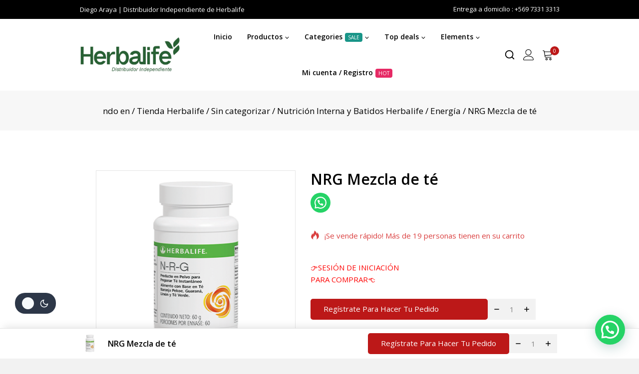

--- FILE ---
content_type: text/html; charset=UTF-8
request_url: https://www.batidos.cl/producto/nrg-mezcla-de-te/
body_size: 312252
content:
<!doctype html>
<html lang="es" class="no-js" itemtype="https://schema.org/IndividualProduct" itemscope>
<head>
	<meta charset="UTF-8">
	<meta name="viewport" content="width=device-width, initial-scale=1, minimum-scale=1">
	<link rel='stylesheet' id='base-dark-mode-css' href='https://www.batidos.cl/wp-content/plugins/templatemela-core/includes/addons/dark-mode/dark-mode.css?ver=3.4.8' media='all' />
<style id='base-dark-mode-inline-css'>
:root{color-scheme:light dark;}html:not(.specificity){color-scheme:light;}html body{--global-light-toggle-switch:#F7FAFC;--global-dark-toggle-switch:#2D3748;}body.color-switch-dark{color-scheme:dark;--global-gray-400:#2f3336;--global-gray-500:#6B7280;--global-palette1:#ffd21d;--global-palette2:#e7ba0a;--global-palette3:#f8f9fb;--global-palette4:#d9d9d9;--global-palette5:#d9d9d9;--global-palette6:#d9d9d9;--global-palette7:#212121;--global-palette8:#0f0f0f;--global-palette9:#181818;--global-palette9rgb:24, 24, 24;--global-palette-highlight:var(--global-palette1);--global-palette-highlight-alt:var(--global-palette2);--global-palette-highlight-alt2:var(--global-palette9);--global-palette-btn-bg:var(--global-palette1);--global-palette-btn-bg-hover:var(--global-palette2);--global-palette-btn:var(--global-palette9);--global-palette-btn-hover:var(--global-palette9);--tec-color-background-events:var(--global-palette9);--tec-color-text-event-date:var(--global-palette3);--tec-color-text-event-title:var(--global-palette3);--tec-color-text-events-title:var(--global-palette3);--tec-color-background-view-selector-list-item-hover:var(--global-palette7);--tec-color-background-secondary:var(--global-palette7);--tec-color-link-primary:var(--global-palette3);--tec-color-icon-active:var(--global-palette3);--tec-color-day-marker-month:var(--global-palette4);--tec-color-border-active-month-grid-hover:var(--global-palette5);--tec-color-accent-primary:var(--global-palette1);}.base-color-palette-fixed-switcher{bottom:30px;}.base-color-palette-fixed-switcher.kcpf-position-right{right:30px;}.base-color-palette-fixed-switcher.kcpf-position-left{left:30px;}.base-color-palette-fixed-switcher .base-color-palette-switcher.kcps-style-switch.kcps-type-icon button.base-color-palette-toggle:after{width:calc( 1.2em + .3em );height:calc( 1.2em + .3em );}.base-color-palette-fixed-switcher .base-color-palette-switcher button.base-color-palette-toggle .base-color-palette-icon{font-size:1.2em;}.base-color-palette-header-switcher{--global-light-toggle-switch:#F7FAFC;--global-dark-toggle-switch:#2D3748;}.base-color-palette-header-switcher .base-color-palette-switcher.kcps-style-switch.kcps-type-icon button.base-color-palette-toggle:after{width:calc( 1.2em + .3em );height:calc( 1.2em + .3em );}.base-color-palette-header-switcher .base-color-palette-switcher button.base-color-palette-toggle .base-color-palette-icon{font-size:1.2em;}.base-color-palette-mobile-switcher{--global-light-toggle-switch:#F7FAFC;--global-dark-toggle-switch:#2D3748;}.base-color-palette-mobile-switcher .base-color-palette-switcher.kcps-style-switch.kcps-type-icon button.base-color-palette-toggle:after{width:calc( 1.2em + .3em );height:calc( 1.2em + .3em );}.base-color-palette-mobile-switcher .base-color-palette-switcher button.base-color-palette-toggle .base-color-palette-icon{font-size:1.2em;}.base-color-palette-footer-switcher{--global-light-toggle-switch:#F7FAFC;--global-dark-toggle-switch:#2D3748;}.base-color-palette-footer-switcher .base-color-palette-switcher.kcps-style-switch.kcps-type-icon button.base-color-palette-toggle:after{width:calc( 1.2em + .3em );height:calc( 1.2em + .3em );}.base-color-palette-footer-switcher .base-color-palette-switcher button.base-color-palette-toggle .base-color-palette-icon{font-size:1.2em;}
</style>
<meta name='robots' content='index, follow, max-image-preview:large, max-snippet:-1, max-video-preview:-1' />
	<style>img:is([sizes="auto" i], [sizes^="auto," i]) { contain-intrinsic-size: 3000px 1500px }</style>
	
	<!-- This site is optimized with the Yoast SEO plugin v26.7 - https://yoast.com/wordpress/plugins/seo/ -->
	<title>NRG Mezcla de té - Herbalife en Chile Productos</title>
	<meta name="description" content="NRG Mezcla de Té Herbalife: energía natural con guaraná, sin calorías ni azúcar. Ideal para mantener la concentración durante el día." />
	<link rel="canonical" href="https://www.batidos.cl/producto/nrg-mezcla-de-te/" />
	<meta property="og:locale" content="es_ES" />
	<meta property="og:type" content="article" />
	<meta property="og:title" content="NRG Mezcla de té - Herbalife en Chile Productos" />
	<meta property="og:description" content="NRG Mezcla de Té Herbalife: energía natural con guaraná, sin calorías ni azúcar. Ideal para mantener la concentración durante el día." />
	<meta property="og:url" content="https://www.batidos.cl/producto/nrg-mezcla-de-te/" />
	<meta property="og:site_name" content="Herbalife en Chile Productos" />
	<meta property="article:publisher" content="https://www.facebook.com/batidos.cl" />
	<meta property="article:modified_time" content="2025-11-01T22:41:05+00:00" />
	<meta property="og:image" content="https://www.batidos.cl/wp-content/uploads/2014/05/NRG_CL1.png" />
	<meta property="og:image:width" content="400" />
	<meta property="og:image:height" content="400" />
	<meta property="og:image:type" content="image/png" />
	<meta name="twitter:card" content="summary_large_image" />
	<meta name="twitter:label1" content="Tiempo de lectura" />
	<meta name="twitter:data1" content="2 minutos" />
	<script type="application/ld+json" class="yoast-schema-graph">{"@context":"https://schema.org","@graph":[{"@type":"WebPage","@id":"https://www.batidos.cl/producto/nrg-mezcla-de-te/","url":"https://www.batidos.cl/producto/nrg-mezcla-de-te/","name":"NRG Mezcla de té - Herbalife en Chile Productos","isPartOf":{"@id":"https://www.batidos.cl/#website"},"primaryImageOfPage":{"@id":"https://www.batidos.cl/producto/nrg-mezcla-de-te/#primaryimage"},"image":{"@id":"https://www.batidos.cl/producto/nrg-mezcla-de-te/#primaryimage"},"thumbnailUrl":"https://www.batidos.cl/wp-content/uploads/2014/05/NRG_CL1.png","datePublished":"2014-05-08T23:59:10+00:00","dateModified":"2025-11-01T22:41:05+00:00","description":"NRG Mezcla de Té Herbalife: energía natural con guaraná, sin calorías ni azúcar. Ideal para mantener la concentración durante el día.","breadcrumb":{"@id":"https://www.batidos.cl/producto/nrg-mezcla-de-te/#breadcrumb"},"inLanguage":"es","potentialAction":[{"@type":"ReadAction","target":["https://www.batidos.cl/producto/nrg-mezcla-de-te/"]}]},{"@type":"ImageObject","inLanguage":"es","@id":"https://www.batidos.cl/producto/nrg-mezcla-de-te/#primaryimage","url":"https://www.batidos.cl/wp-content/uploads/2014/05/NRG_CL1.png","contentUrl":"https://www.batidos.cl/wp-content/uploads/2014/05/NRG_CL1.png","width":400,"height":400},{"@type":"BreadcrumbList","@id":"https://www.batidos.cl/producto/nrg-mezcla-de-te/#breadcrumb","itemListElement":[{"@type":"ListItem","position":1,"name":"Tienda Herbalife","item":"https://www.batidos.cl/tienda-herbalife/"},{"@type":"ListItem","position":2,"name":"NRG Mezcla de té"}]},{"@type":"WebSite","@id":"https://www.batidos.cl/#website","url":"https://www.batidos.cl/","name":"Herbalife en Chile Productos","description":"Distribuidor Herbalife providencia","publisher":{"@id":"https://www.batidos.cl/#organization"},"potentialAction":[{"@type":"SearchAction","target":{"@type":"EntryPoint","urlTemplate":"https://www.batidos.cl/?s={search_term_string}"},"query-input":{"@type":"PropertyValueSpecification","valueRequired":true,"valueName":"search_term_string"}}],"inLanguage":"es"},{"@type":"Organization","@id":"https://www.batidos.cl/#organization","name":"Herbalife en Chile Productos","url":"https://www.batidos.cl/","logo":{"@type":"ImageObject","inLanguage":"es","@id":"https://www.batidos.cl/#/schema/logo/image/","url":"https://www.batidos.cl/wp-content/uploads/2025/02/cropped-logo_2023100153303.jpg","contentUrl":"https://www.batidos.cl/wp-content/uploads/2025/02/cropped-logo_2023100153303.jpg","width":1149,"height":423,"caption":"Herbalife en Chile Productos"},"image":{"@id":"https://www.batidos.cl/#/schema/logo/image/"},"sameAs":["https://www.facebook.com/batidos.cl","https://www.instagram.com/batidos.cl"]}]}</script>
	<!-- / Yoast SEO plugin. -->


<link rel="alternate" type="application/rss+xml" title="Herbalife en Chile Productos &raquo; Feed" href="https://www.batidos.cl/feed/" />
<link rel="alternate" type="application/rss+xml" title="Herbalife en Chile Productos &raquo; Feed de los comentarios" href="https://www.batidos.cl/comments/feed/" />
			<script>document.documentElement.classList.remove( 'no-js' );</script>
			<script>
window._wpemojiSettings = {"baseUrl":"https:\/\/s.w.org\/images\/core\/emoji\/16.0.1\/72x72\/","ext":".png","svgUrl":"https:\/\/s.w.org\/images\/core\/emoji\/16.0.1\/svg\/","svgExt":".svg","source":{"concatemoji":"https:\/\/www.batidos.cl\/wp-includes\/js\/wp-emoji-release.min.js?ver=6.8.3"}};
/*! This file is auto-generated */
!function(s,n){var o,i,e;function c(e){try{var t={supportTests:e,timestamp:(new Date).valueOf()};sessionStorage.setItem(o,JSON.stringify(t))}catch(e){}}function p(e,t,n){e.clearRect(0,0,e.canvas.width,e.canvas.height),e.fillText(t,0,0);var t=new Uint32Array(e.getImageData(0,0,e.canvas.width,e.canvas.height).data),a=(e.clearRect(0,0,e.canvas.width,e.canvas.height),e.fillText(n,0,0),new Uint32Array(e.getImageData(0,0,e.canvas.width,e.canvas.height).data));return t.every(function(e,t){return e===a[t]})}function u(e,t){e.clearRect(0,0,e.canvas.width,e.canvas.height),e.fillText(t,0,0);for(var n=e.getImageData(16,16,1,1),a=0;a<n.data.length;a++)if(0!==n.data[a])return!1;return!0}function f(e,t,n,a){switch(t){case"flag":return n(e,"\ud83c\udff3\ufe0f\u200d\u26a7\ufe0f","\ud83c\udff3\ufe0f\u200b\u26a7\ufe0f")?!1:!n(e,"\ud83c\udde8\ud83c\uddf6","\ud83c\udde8\u200b\ud83c\uddf6")&&!n(e,"\ud83c\udff4\udb40\udc67\udb40\udc62\udb40\udc65\udb40\udc6e\udb40\udc67\udb40\udc7f","\ud83c\udff4\u200b\udb40\udc67\u200b\udb40\udc62\u200b\udb40\udc65\u200b\udb40\udc6e\u200b\udb40\udc67\u200b\udb40\udc7f");case"emoji":return!a(e,"\ud83e\udedf")}return!1}function g(e,t,n,a){var r="undefined"!=typeof WorkerGlobalScope&&self instanceof WorkerGlobalScope?new OffscreenCanvas(300,150):s.createElement("canvas"),o=r.getContext("2d",{willReadFrequently:!0}),i=(o.textBaseline="top",o.font="600 32px Arial",{});return e.forEach(function(e){i[e]=t(o,e,n,a)}),i}function t(e){var t=s.createElement("script");t.src=e,t.defer=!0,s.head.appendChild(t)}"undefined"!=typeof Promise&&(o="wpEmojiSettingsSupports",i=["flag","emoji"],n.supports={everything:!0,everythingExceptFlag:!0},e=new Promise(function(e){s.addEventListener("DOMContentLoaded",e,{once:!0})}),new Promise(function(t){var n=function(){try{var e=JSON.parse(sessionStorage.getItem(o));if("object"==typeof e&&"number"==typeof e.timestamp&&(new Date).valueOf()<e.timestamp+604800&&"object"==typeof e.supportTests)return e.supportTests}catch(e){}return null}();if(!n){if("undefined"!=typeof Worker&&"undefined"!=typeof OffscreenCanvas&&"undefined"!=typeof URL&&URL.createObjectURL&&"undefined"!=typeof Blob)try{var e="postMessage("+g.toString()+"("+[JSON.stringify(i),f.toString(),p.toString(),u.toString()].join(",")+"));",a=new Blob([e],{type:"text/javascript"}),r=new Worker(URL.createObjectURL(a),{name:"wpTestEmojiSupports"});return void(r.onmessage=function(e){c(n=e.data),r.terminate(),t(n)})}catch(e){}c(n=g(i,f,p,u))}t(n)}).then(function(e){for(var t in e)n.supports[t]=e[t],n.supports.everything=n.supports.everything&&n.supports[t],"flag"!==t&&(n.supports.everythingExceptFlag=n.supports.everythingExceptFlag&&n.supports[t]);n.supports.everythingExceptFlag=n.supports.everythingExceptFlag&&!n.supports.flag,n.DOMReady=!1,n.readyCallback=function(){n.DOMReady=!0}}).then(function(){return e}).then(function(){var e;n.supports.everything||(n.readyCallback(),(e=n.source||{}).concatemoji?t(e.concatemoji):e.wpemoji&&e.twemoji&&(t(e.twemoji),t(e.wpemoji)))}))}((window,document),window._wpemojiSettings);
</script>
<style id='wp-emoji-styles-inline-css'>

	img.wp-smiley, img.emoji {
		display: inline !important;
		border: none !important;
		box-shadow: none !important;
		height: 1em !important;
		width: 1em !important;
		margin: 0 0.07em !important;
		vertical-align: -0.1em !important;
		background: none !important;
		padding: 0 !important;
	}
</style>
<link rel='stylesheet' id='wp-block-library-css' href='https://www.batidos.cl/wp-includes/css/dist/block-library/style.min.css?ver=6.8.3' media='all' />
<style id='wp-block-library-theme-inline-css'>
.wp-block-audio :where(figcaption){color:#555;font-size:13px;text-align:center}.is-dark-theme .wp-block-audio :where(figcaption){color:#ffffffa6}.wp-block-audio{margin:0 0 1em}.wp-block-code{border:1px solid #ccc;border-radius:4px;font-family:Menlo,Consolas,monaco,monospace;padding:.8em 1em}.wp-block-embed :where(figcaption){color:#555;font-size:13px;text-align:center}.is-dark-theme .wp-block-embed :where(figcaption){color:#ffffffa6}.wp-block-embed{margin:0 0 1em}.blocks-gallery-caption{color:#555;font-size:13px;text-align:center}.is-dark-theme .blocks-gallery-caption{color:#ffffffa6}:root :where(.wp-block-image figcaption){color:#555;font-size:13px;text-align:center}.is-dark-theme :root :where(.wp-block-image figcaption){color:#ffffffa6}.wp-block-image{margin:0 0 1em}.wp-block-pullquote{border-bottom:4px solid;border-top:4px solid;color:currentColor;margin-bottom:1.75em}.wp-block-pullquote cite,.wp-block-pullquote footer,.wp-block-pullquote__citation{color:currentColor;font-size:.8125em;font-style:normal;text-transform:uppercase}.wp-block-quote{border-left:.25em solid;margin:0 0 1.75em;padding-left:1em}.wp-block-quote cite,.wp-block-quote footer{color:currentColor;font-size:.8125em;font-style:normal;position:relative}.wp-block-quote:where(.has-text-align-right){border-left:none;border-right:.25em solid;padding-left:0;padding-right:1em}.wp-block-quote:where(.has-text-align-center){border:none;padding-left:0}.wp-block-quote.is-large,.wp-block-quote.is-style-large,.wp-block-quote:where(.is-style-plain){border:none}.wp-block-search .wp-block-search__label{font-weight:700}.wp-block-search__button{border:1px solid #ccc;padding:.375em .625em}:where(.wp-block-group.has-background){padding:1.25em 2.375em}.wp-block-separator.has-css-opacity{opacity:.4}.wp-block-separator{border:none;border-bottom:2px solid;margin-left:auto;margin-right:auto}.wp-block-separator.has-alpha-channel-opacity{opacity:1}.wp-block-separator:not(.is-style-wide):not(.is-style-dots){width:100px}.wp-block-separator.has-background:not(.is-style-dots){border-bottom:none;height:1px}.wp-block-separator.has-background:not(.is-style-wide):not(.is-style-dots){height:2px}.wp-block-table{margin:0 0 1em}.wp-block-table td,.wp-block-table th{word-break:normal}.wp-block-table :where(figcaption){color:#555;font-size:13px;text-align:center}.is-dark-theme .wp-block-table :where(figcaption){color:#ffffffa6}.wp-block-video :where(figcaption){color:#555;font-size:13px;text-align:center}.is-dark-theme .wp-block-video :where(figcaption){color:#ffffffa6}.wp-block-video{margin:0 0 1em}:root :where(.wp-block-template-part.has-background){margin-bottom:0;margin-top:0;padding:1.25em 2.375em}
</style>
<style id='joinchat-button-style-inline-css'>
.wp-block-joinchat-button{border:none!important;text-align:center}.wp-block-joinchat-button figure{display:table;margin:0 auto;padding:0}.wp-block-joinchat-button figcaption{font:normal normal 400 .6em/2em var(--wp--preset--font-family--system-font,sans-serif);margin:0;padding:0}.wp-block-joinchat-button .joinchat-button__qr{background-color:#fff;border:6px solid #25d366;border-radius:30px;box-sizing:content-box;display:block;height:200px;margin:auto;overflow:hidden;padding:10px;width:200px}.wp-block-joinchat-button .joinchat-button__qr canvas,.wp-block-joinchat-button .joinchat-button__qr img{display:block;margin:auto}.wp-block-joinchat-button .joinchat-button__link{align-items:center;background-color:#25d366;border:6px solid #25d366;border-radius:30px;display:inline-flex;flex-flow:row nowrap;justify-content:center;line-height:1.25em;margin:0 auto;text-decoration:none}.wp-block-joinchat-button .joinchat-button__link:before{background:transparent var(--joinchat-ico) no-repeat center;background-size:100%;content:"";display:block;height:1.5em;margin:-.75em .75em -.75em 0;width:1.5em}.wp-block-joinchat-button figure+.joinchat-button__link{margin-top:10px}@media (orientation:landscape)and (min-height:481px),(orientation:portrait)and (min-width:481px){.wp-block-joinchat-button.joinchat-button--qr-only figure+.joinchat-button__link{display:none}}@media (max-width:480px),(orientation:landscape)and (max-height:480px){.wp-block-joinchat-button figure{display:none}}

</style>
<style id='global-styles-inline-css'>
:root{--wp--preset--aspect-ratio--square: 1;--wp--preset--aspect-ratio--4-3: 4/3;--wp--preset--aspect-ratio--3-4: 3/4;--wp--preset--aspect-ratio--3-2: 3/2;--wp--preset--aspect-ratio--2-3: 2/3;--wp--preset--aspect-ratio--16-9: 16/9;--wp--preset--aspect-ratio--9-16: 9/16;--wp--preset--color--black: #000000;--wp--preset--color--cyan-bluish-gray: #abb8c3;--wp--preset--color--white: #ffffff;--wp--preset--color--pale-pink: #f78da7;--wp--preset--color--vivid-red: #cf2e2e;--wp--preset--color--luminous-vivid-orange: #ff6900;--wp--preset--color--luminous-vivid-amber: #fcb900;--wp--preset--color--light-green-cyan: #7bdcb5;--wp--preset--color--vivid-green-cyan: #00d084;--wp--preset--color--pale-cyan-blue: #8ed1fc;--wp--preset--color--vivid-cyan-blue: #0693e3;--wp--preset--color--vivid-purple: #9b51e0;--wp--preset--color--theme-palette-1: var(--global-palette1);--wp--preset--color--theme-palette-2: var(--global-palette2);--wp--preset--color--theme-palette-3: var(--global-palette3);--wp--preset--color--theme-palette-4: var(--global-palette4);--wp--preset--color--theme-palette-5: var(--global-palette5);--wp--preset--color--theme-palette-6: var(--global-palette6);--wp--preset--color--theme-palette-7: var(--global-palette7);--wp--preset--color--theme-palette-8: var(--global-palette8);--wp--preset--color--theme-palette-9: var(--global-palette9);--wp--preset--gradient--vivid-cyan-blue-to-vivid-purple: linear-gradient(135deg,rgba(6,147,227,1) 0%,rgb(155,81,224) 100%);--wp--preset--gradient--light-green-cyan-to-vivid-green-cyan: linear-gradient(135deg,rgb(122,220,180) 0%,rgb(0,208,130) 100%);--wp--preset--gradient--luminous-vivid-amber-to-luminous-vivid-orange: linear-gradient(135deg,rgba(252,185,0,1) 0%,rgba(255,105,0,1) 100%);--wp--preset--gradient--luminous-vivid-orange-to-vivid-red: linear-gradient(135deg,rgba(255,105,0,1) 0%,rgb(207,46,46) 100%);--wp--preset--gradient--very-light-gray-to-cyan-bluish-gray: linear-gradient(135deg,rgb(238,238,238) 0%,rgb(169,184,195) 100%);--wp--preset--gradient--cool-to-warm-spectrum: linear-gradient(135deg,rgb(74,234,220) 0%,rgb(151,120,209) 20%,rgb(207,42,186) 40%,rgb(238,44,130) 60%,rgb(251,105,98) 80%,rgb(254,248,76) 100%);--wp--preset--gradient--blush-light-purple: linear-gradient(135deg,rgb(255,206,236) 0%,rgb(152,150,240) 100%);--wp--preset--gradient--blush-bordeaux: linear-gradient(135deg,rgb(254,205,165) 0%,rgb(254,45,45) 50%,rgb(107,0,62) 100%);--wp--preset--gradient--luminous-dusk: linear-gradient(135deg,rgb(255,203,112) 0%,rgb(199,81,192) 50%,rgb(65,88,208) 100%);--wp--preset--gradient--pale-ocean: linear-gradient(135deg,rgb(255,245,203) 0%,rgb(182,227,212) 50%,rgb(51,167,181) 100%);--wp--preset--gradient--electric-grass: linear-gradient(135deg,rgb(202,248,128) 0%,rgb(113,206,126) 100%);--wp--preset--gradient--midnight: linear-gradient(135deg,rgb(2,3,129) 0%,rgb(40,116,252) 100%);--wp--preset--font-size--small: var(--global-font-size-small);--wp--preset--font-size--medium: var(--global-font-size-medium);--wp--preset--font-size--large: var(--global-font-size-large);--wp--preset--font-size--x-large: 42px;--wp--preset--font-size--larger: var(--global-font-size-larger);--wp--preset--font-size--xxlarge: var(--global-font-size-xxlarge);--wp--preset--spacing--20: 0.44rem;--wp--preset--spacing--30: 0.67rem;--wp--preset--spacing--40: 1rem;--wp--preset--spacing--50: 1.5rem;--wp--preset--spacing--60: 2.25rem;--wp--preset--spacing--70: 3.38rem;--wp--preset--spacing--80: 5.06rem;--wp--preset--shadow--natural: 6px 6px 9px rgba(0, 0, 0, 0.2);--wp--preset--shadow--deep: 12px 12px 50px rgba(0, 0, 0, 0.4);--wp--preset--shadow--sharp: 6px 6px 0px rgba(0, 0, 0, 0.2);--wp--preset--shadow--outlined: 6px 6px 0px -3px rgba(255, 255, 255, 1), 6px 6px rgba(0, 0, 0, 1);--wp--preset--shadow--crisp: 6px 6px 0px rgba(0, 0, 0, 1);}:root { --wp--style--global--content-size: var(--global-calc-content-width);--wp--style--global--wide-size: var(--global-calc-wide-content-width); }:where(body) { margin: 0; }.wp-site-blocks > .alignleft { float: left; margin-right: 2em; }.wp-site-blocks > .alignright { float: right; margin-left: 2em; }.wp-site-blocks > .aligncenter { justify-content: center; margin-left: auto; margin-right: auto; }:where(.is-layout-flex){gap: 0.5em;}:where(.is-layout-grid){gap: 0.5em;}.is-layout-flow > .alignleft{float: left;margin-inline-start: 0;margin-inline-end: 2em;}.is-layout-flow > .alignright{float: right;margin-inline-start: 2em;margin-inline-end: 0;}.is-layout-flow > .aligncenter{margin-left: auto !important;margin-right: auto !important;}.is-layout-constrained > .alignleft{float: left;margin-inline-start: 0;margin-inline-end: 2em;}.is-layout-constrained > .alignright{float: right;margin-inline-start: 2em;margin-inline-end: 0;}.is-layout-constrained > .aligncenter{margin-left: auto !important;margin-right: auto !important;}.is-layout-constrained > :where(:not(.alignleft):not(.alignright):not(.alignfull)){max-width: var(--wp--style--global--content-size);margin-left: auto !important;margin-right: auto !important;}.is-layout-constrained > .alignwide{max-width: var(--wp--style--global--wide-size);}body .is-layout-flex{display: flex;}.is-layout-flex{flex-wrap: wrap;align-items: center;}.is-layout-flex > :is(*, div){margin: 0;}body .is-layout-grid{display: grid;}.is-layout-grid > :is(*, div){margin: 0;}body{padding-top: 0px;padding-right: 0px;padding-bottom: 0px;padding-left: 0px;}.has-black-color{color: var(--wp--preset--color--black) !important;}.has-cyan-bluish-gray-color{color: var(--wp--preset--color--cyan-bluish-gray) !important;}.has-white-color{color: var(--wp--preset--color--white) !important;}.has-pale-pink-color{color: var(--wp--preset--color--pale-pink) !important;}.has-vivid-red-color{color: var(--wp--preset--color--vivid-red) !important;}.has-luminous-vivid-orange-color{color: var(--wp--preset--color--luminous-vivid-orange) !important;}.has-luminous-vivid-amber-color{color: var(--wp--preset--color--luminous-vivid-amber) !important;}.has-light-green-cyan-color{color: var(--wp--preset--color--light-green-cyan) !important;}.has-vivid-green-cyan-color{color: var(--wp--preset--color--vivid-green-cyan) !important;}.has-pale-cyan-blue-color{color: var(--wp--preset--color--pale-cyan-blue) !important;}.has-vivid-cyan-blue-color{color: var(--wp--preset--color--vivid-cyan-blue) !important;}.has-vivid-purple-color{color: var(--wp--preset--color--vivid-purple) !important;}.has-theme-palette-1-color{color: var(--wp--preset--color--theme-palette-1) !important;}.has-theme-palette-2-color{color: var(--wp--preset--color--theme-palette-2) !important;}.has-theme-palette-3-color{color: var(--wp--preset--color--theme-palette-3) !important;}.has-theme-palette-4-color{color: var(--wp--preset--color--theme-palette-4) !important;}.has-theme-palette-5-color{color: var(--wp--preset--color--theme-palette-5) !important;}.has-theme-palette-6-color{color: var(--wp--preset--color--theme-palette-6) !important;}.has-theme-palette-7-color{color: var(--wp--preset--color--theme-palette-7) !important;}.has-theme-palette-8-color{color: var(--wp--preset--color--theme-palette-8) !important;}.has-theme-palette-9-color{color: var(--wp--preset--color--theme-palette-9) !important;}.has-black-background-color{background-color: var(--wp--preset--color--black) !important;}.has-cyan-bluish-gray-background-color{background-color: var(--wp--preset--color--cyan-bluish-gray) !important;}.has-white-background-color{background-color: var(--wp--preset--color--white) !important;}.has-pale-pink-background-color{background-color: var(--wp--preset--color--pale-pink) !important;}.has-vivid-red-background-color{background-color: var(--wp--preset--color--vivid-red) !important;}.has-luminous-vivid-orange-background-color{background-color: var(--wp--preset--color--luminous-vivid-orange) !important;}.has-luminous-vivid-amber-background-color{background-color: var(--wp--preset--color--luminous-vivid-amber) !important;}.has-light-green-cyan-background-color{background-color: var(--wp--preset--color--light-green-cyan) !important;}.has-vivid-green-cyan-background-color{background-color: var(--wp--preset--color--vivid-green-cyan) !important;}.has-pale-cyan-blue-background-color{background-color: var(--wp--preset--color--pale-cyan-blue) !important;}.has-vivid-cyan-blue-background-color{background-color: var(--wp--preset--color--vivid-cyan-blue) !important;}.has-vivid-purple-background-color{background-color: var(--wp--preset--color--vivid-purple) !important;}.has-theme-palette-1-background-color{background-color: var(--wp--preset--color--theme-palette-1) !important;}.has-theme-palette-2-background-color{background-color: var(--wp--preset--color--theme-palette-2) !important;}.has-theme-palette-3-background-color{background-color: var(--wp--preset--color--theme-palette-3) !important;}.has-theme-palette-4-background-color{background-color: var(--wp--preset--color--theme-palette-4) !important;}.has-theme-palette-5-background-color{background-color: var(--wp--preset--color--theme-palette-5) !important;}.has-theme-palette-6-background-color{background-color: var(--wp--preset--color--theme-palette-6) !important;}.has-theme-palette-7-background-color{background-color: var(--wp--preset--color--theme-palette-7) !important;}.has-theme-palette-8-background-color{background-color: var(--wp--preset--color--theme-palette-8) !important;}.has-theme-palette-9-background-color{background-color: var(--wp--preset--color--theme-palette-9) !important;}.has-black-border-color{border-color: var(--wp--preset--color--black) !important;}.has-cyan-bluish-gray-border-color{border-color: var(--wp--preset--color--cyan-bluish-gray) !important;}.has-white-border-color{border-color: var(--wp--preset--color--white) !important;}.has-pale-pink-border-color{border-color: var(--wp--preset--color--pale-pink) !important;}.has-vivid-red-border-color{border-color: var(--wp--preset--color--vivid-red) !important;}.has-luminous-vivid-orange-border-color{border-color: var(--wp--preset--color--luminous-vivid-orange) !important;}.has-luminous-vivid-amber-border-color{border-color: var(--wp--preset--color--luminous-vivid-amber) !important;}.has-light-green-cyan-border-color{border-color: var(--wp--preset--color--light-green-cyan) !important;}.has-vivid-green-cyan-border-color{border-color: var(--wp--preset--color--vivid-green-cyan) !important;}.has-pale-cyan-blue-border-color{border-color: var(--wp--preset--color--pale-cyan-blue) !important;}.has-vivid-cyan-blue-border-color{border-color: var(--wp--preset--color--vivid-cyan-blue) !important;}.has-vivid-purple-border-color{border-color: var(--wp--preset--color--vivid-purple) !important;}.has-theme-palette-1-border-color{border-color: var(--wp--preset--color--theme-palette-1) !important;}.has-theme-palette-2-border-color{border-color: var(--wp--preset--color--theme-palette-2) !important;}.has-theme-palette-3-border-color{border-color: var(--wp--preset--color--theme-palette-3) !important;}.has-theme-palette-4-border-color{border-color: var(--wp--preset--color--theme-palette-4) !important;}.has-theme-palette-5-border-color{border-color: var(--wp--preset--color--theme-palette-5) !important;}.has-theme-palette-6-border-color{border-color: var(--wp--preset--color--theme-palette-6) !important;}.has-theme-palette-7-border-color{border-color: var(--wp--preset--color--theme-palette-7) !important;}.has-theme-palette-8-border-color{border-color: var(--wp--preset--color--theme-palette-8) !important;}.has-theme-palette-9-border-color{border-color: var(--wp--preset--color--theme-palette-9) !important;}.has-vivid-cyan-blue-to-vivid-purple-gradient-background{background: var(--wp--preset--gradient--vivid-cyan-blue-to-vivid-purple) !important;}.has-light-green-cyan-to-vivid-green-cyan-gradient-background{background: var(--wp--preset--gradient--light-green-cyan-to-vivid-green-cyan) !important;}.has-luminous-vivid-amber-to-luminous-vivid-orange-gradient-background{background: var(--wp--preset--gradient--luminous-vivid-amber-to-luminous-vivid-orange) !important;}.has-luminous-vivid-orange-to-vivid-red-gradient-background{background: var(--wp--preset--gradient--luminous-vivid-orange-to-vivid-red) !important;}.has-very-light-gray-to-cyan-bluish-gray-gradient-background{background: var(--wp--preset--gradient--very-light-gray-to-cyan-bluish-gray) !important;}.has-cool-to-warm-spectrum-gradient-background{background: var(--wp--preset--gradient--cool-to-warm-spectrum) !important;}.has-blush-light-purple-gradient-background{background: var(--wp--preset--gradient--blush-light-purple) !important;}.has-blush-bordeaux-gradient-background{background: var(--wp--preset--gradient--blush-bordeaux) !important;}.has-luminous-dusk-gradient-background{background: var(--wp--preset--gradient--luminous-dusk) !important;}.has-pale-ocean-gradient-background{background: var(--wp--preset--gradient--pale-ocean) !important;}.has-electric-grass-gradient-background{background: var(--wp--preset--gradient--electric-grass) !important;}.has-midnight-gradient-background{background: var(--wp--preset--gradient--midnight) !important;}.has-small-font-size{font-size: var(--wp--preset--font-size--small) !important;}.has-medium-font-size{font-size: var(--wp--preset--font-size--medium) !important;}.has-large-font-size{font-size: var(--wp--preset--font-size--large) !important;}.has-x-large-font-size{font-size: var(--wp--preset--font-size--x-large) !important;}.has-larger-font-size{font-size: var(--wp--preset--font-size--larger) !important;}.has-xxlarge-font-size{font-size: var(--wp--preset--font-size--xxlarge) !important;}
:where(.wp-block-post-template.is-layout-flex){gap: 1.25em;}:where(.wp-block-post-template.is-layout-grid){gap: 1.25em;}
:where(.wp-block-columns.is-layout-flex){gap: 2em;}:where(.wp-block-columns.is-layout-grid){gap: 2em;}
:root :where(.wp-block-pullquote){font-size: 1.5em;line-height: 1.6;}
</style>
<link rel='stylesheet' id='contact-form-7-css' href='https://www.batidos.cl/wp-content/plugins/contact-form-7/includes/css/styles.css?ver=6.1.4' media='all' />
<link rel='stylesheet' id='sr7css-css' href='//www.batidos.cl/wp-content/plugins/revslider/public/css/sr7.css?ver=6.7.34' media='all' />
<style id='woocommerce-inline-inline-css'>
.woocommerce form .form-row .required { visibility: visible; }
</style>
<link rel='stylesheet' id='menu-addons-css' href='https://www.batidos.cl/wp-content/plugins/templatemela-core/includes/addons/mega-menu/menu-addon.css?ver=3.4.8' media='all' />
<link rel='stylesheet' id='base-sticky-add-to-cart-css' href='https://www.batidos.cl/wp-content/plugins/templatemela-core/includes/addons/woocommerce-addons/base-sticky-add-to-cart.css?ver=3.4.8' media='all' />
<link rel='stylesheet' id='base-min-cart-shipping-notice-css' href='https://www.batidos.cl/wp-content/plugins/templatemela-core/includes/addons/woocommerce-addons/mini-cart-notice.css?ver=3.4.8' media='all' />
<link rel='stylesheet' id='vertical-navigation-style-css' href='https://www.batidos.cl/wp-content/plugins/templatemela-core/includes/addons/additional/vertical-navigation.css?ver=3.4.8' media='all' />
<link rel='stylesheet' id='search-advanced-style-css' href='https://www.batidos.cl/wp-content/plugins/templatemela-core/includes/addons/additional/search-advanced.css?ver=3.4.8' media='all' />
<link rel='stylesheet' id='header-wishlist-style-css' href='https://www.batidos.cl/wp-content/plugins/templatemela-core/includes/addons/additional/header-wishlist.css?ver=3.4.8' media='all' />
<link rel='stylesheet' id='elementor-frontend-css' href='https://www.batidos.cl/wp-content/plugins/elementor/assets/css/frontend.min.css?ver=3.29.2' media='all' />
<link rel='stylesheet' id='elementor-post-8336-css' href='https://www.batidos.cl/wp-content/uploads/elementor/css/post-8336.css?ver=1767947212' media='all' />
<link rel='stylesheet' id='perfect-scrollbar-css' href='https://www.batidos.cl/wp-content/plugins/templatemela-core/assets/js/perfect-scrollbar/perfect-scrollbar.min.css?ver=3.4.8' media='all' />
<link rel='stylesheet' id='tmcore-frontend-css' href='https://www.batidos.cl/wp-content/plugins/templatemela-core/assets/css/frontend.min.css?ver=3.4.8' media='all' />
<link rel='stylesheet' id='restaurant-style-css' href='https://www.batidos.cl/wp-content/themes/avanam/style.css?ver=6.8.3' media='all' />
<link rel='stylesheet' id='restaurant-child-style-css' href='https://www.batidos.cl/wp-content/themes/avanam-restaurant/style.css?ver=1.0.0' media='all' />
<link rel='stylesheet' id='base-global-css' href='https://www.batidos.cl/wp-content/themes/avanam/assets/css/global.min.css?ver=1.5.7' media='all' />
<style id='base-global-inline-css'>
/* Base Base CSS */
:root{--global-palette1:#bc1818;--global-palette2:#000000;--global-palette3:#000000;--global-palette4:#767678;--global-palette5:#888888;--global-palette6:#999999;--global-palette7:#f7f7f7;--global-palette8:#f2f2f2;--global-palette9:#ffffff;--global-palette9rgb:255, 255, 255;--global-palette-highlight:var(--global-palette1);--global-palette-highlight-alt:var(--global-palette2);--global-palette-highlight-alt2:var(--global-palette9);--global-palette-btn-bg:var(--global-palette1);--global-palette-btn-bg-hover:var(--global-palette2);--global-palette-btn:var(--global-palette9);--global-palette-btn-hover:var(--global-palette9);--global-body-font-family:'Open Sans', var(--global-fallback-font);--global-heading-font-family:inherit;--global-primary-nav-font-family:inherit;--global-fallback-font:sans-serif;--global-display-fallback-font:sans-serif;--global-content-width:990px;--global-content-narrow-width:842px;--global-content-edge-padding:0.9375rem;--global-content-boxed-padding:2rem;--global-calc-content-width:calc(990px - var(--global-content-edge-padding) - var(--global-content-edge-padding) );--wp--style--global--content-size:var(--global-calc-content-width);}.wp-site-blocks{--global-vw:calc( 100vw - ( 0.5 * var(--scrollbar-offset)));}:root body.base-elementor-colors{--e-global-color-base1:var(--global-palette1);--e-global-color-base2:var(--global-palette2);--e-global-color-base3:var(--global-palette3);--e-global-color-base4:var(--global-palette4);--e-global-color-base5:var(--global-palette5);--e-global-color-base6:var(--global-palette6);--e-global-color-base7:var(--global-palette7);--e-global-color-base8:var(--global-palette8);--e-global-color-base9:var(--global-palette9);}body{background:var(--global-palette8);}body, input, select, optgroup, textarea{font-weight:400;font-size:15px;line-height:1.6;font-family:var(--global-body-font-family);color:var(--global-palette3);}.content-bg, body.content-style-unboxed .site{background:var(--global-palette9);}h1,h2,h3,h4,h5,h6{font-family:var(--global-heading-font-family);}h1{font-weight:700;font-size:38px;line-height:1.5;color:var(--global-palette3);}h2{font-weight:500;font-size:28px;line-height:1.5;color:var(--global-palette3);}h3{font-weight:700;font-size:24px;line-height:1.5;color:var(--global-palette3);}h4{font-weight:500;font-size:22px;line-height:1.5;color:var(--global-palette3);}h5{font-weight:400;font-size:20px;line-height:1.5;color:var(--global-palette3);}h6{font-weight:500;font-size:18px;line-height:1.5;color:var(--global-palette5);}.entry-hero h1{font-weight:500;font-size:35px;color:var(--global-palette3);}.entry-hero .base-breadcrumbs, .entry-hero .search-form{font-weight:400;font-size:17px;color:var(--global-palette3);}@media all and (max-width: 1024px){h1{font-size:30px;}.wp-site-blocks .entry-hero h1{font-size:26px;}}@media all and (max-width: 767px){h1{font-size:26px;line-height:1.3;}h2{font-size:22px;}h3{font-size:20px;}h4{font-size:18px;}.wp-site-blocks .entry-hero h1{font-size:20px;}.entry-hero .base-breadcrumbs{font-size:14px;}}.entry-hero .base-breadcrumbs{max-width:990px;}.site-container, .site-header-row-layout-contained, .site-footer-row-layout-contained, .entry-hero-layout-contained, .comments-area, .alignfull > .wp-block-cover__inner-container, .alignwide > .wp-block-cover__inner-container{max-width:var(--global-content-width);}.content-width-narrow .content-container.site-container, .content-width-narrow .hero-container.site-container{max-width:var(--global-content-narrow-width);}@media all and (min-width: 1220px){.wp-site-blocks .content-container  .alignwide{margin-left:-115px;margin-right:-115px;width:unset;max-width:unset;}}@media all and (min-width: 1102px){.content-width-narrow .wp-site-blocks .content-container .alignwide{margin-left:-130px;margin-right:-130px;width:unset;max-width:unset;}}.content-style-boxed .wp-site-blocks .entry-content .alignwide{margin-left:calc( -1 * var( --global-content-boxed-padding ) );margin-right:calc( -1 * var( --global-content-boxed-padding ) );}.content-area{margin-top:3rem;margin-bottom:3rem;}@media all and (max-width: 1024px){.content-area{margin-top:2rem;margin-bottom:2rem;}}@media all and (max-width: 767px){.content-area{margin-top:1rem;margin-bottom:1rem;}}@media all and (max-width: 1024px){:root{--global-content-boxed-padding:2rem;}}@media all and (max-width: 767px){:root{--global-content-boxed-padding:1.5rem;}}.entry-content-wrap{padding:2rem;}@media all and (max-width: 1024px){.entry-content-wrap{padding:2rem;}}@media all and (max-width: 767px){.entry-content-wrap{padding:1.5rem;}}.entry.single-entry{box-shadow:0px 15px 15px -10px rgba(0,0,0,0.05);}.entry.loop-entry{box-shadow:0px 15px 15px -10px rgba(0,0,0,0.05);}.loop-entry .entry-content-wrap{padding:2rem;}@media all and (max-width: 1024px){.loop-entry .entry-content-wrap{padding:2rem;}}@media all and (max-width: 767px){.loop-entry .entry-content-wrap{padding:1.5rem;}}.has-sidebar:not(.has-left-sidebar) .content-container{grid-template-columns:1fr 270px;}.has-sidebar.has-left-sidebar .content-container{grid-template-columns:270px 1fr;}button, .button, .wp-block-button__link, input[type="button"], input[type="reset"], input[type="submit"], .fl-button, .elementor-button-wrapper .elementor-button{font-weight:400;font-size:15px;line-height:1.7;text-transform:capitalize;border-radius:5px;padding:7px 25px 7px 25px;border:1px solid var(--global-palette3);border-color:transparent;box-shadow:0px 0px 0px 0px rgba(0,0,0,0.0);}.wp-block-button.is-style-outline .wp-block-button__link{padding:7px 25px 7px 25px;}button:hover, button:focus, button:active, .button:hover, .button:focus, .button:active, .wp-block-button__link:hover, .wp-block-button__link:focus, .wp-block-button__link:active, input[type="button"]:hover, input[type="button"]:focus, input[type="button"]:active, input[type="reset"]:hover, input[type="reset"]:focus, input[type="reset"]:active, input[type="submit"]:hover, input[type="submit"]:focus, input[type="submit"]:active, .elementor-button-wrapper .elementor-button:hover, .elementor-button-wrapper .elementor-button:focus, .elementor-button-wrapper .elementor-button:active{border-color:var(--global-palette3);box-shadow:0px 15px 25px 0px rgba(0,0,0,0.0);}.kb-button.kb-btn-global-outline.kb-btn-global-inherit{padding-top:calc(7px - 2px);padding-right:calc(25px - 2px);padding-bottom:calc(7px - 2px);padding-left:calc(25px - 2px);}@media all and (max-width: 1024px){button, .button, .wp-block-button__link, input[type="button"], input[type="reset"], input[type="submit"], .fl-button, .elementor-button-wrapper .elementor-button{border-color:transparent;}}@media all and (max-width: 767px){button, .button, .wp-block-button__link, input[type="button"], input[type="reset"], input[type="submit"], .fl-button, .elementor-button-wrapper .elementor-button{padding:5px 15px 5px 15px;border-color:transparent;}.wp-block-button.is-style-outline .wp-block-button__link{padding:5px 15px 5px 15px;}.kb-button.kb-btn-global-outline.kb-btn-global-inherit{padding-top:calc(5px - 2px);padding-right:calc(15px - 2px);padding-bottom:calc(5px - 2px);padding-left:calc(15px - 2px);}}@media all and (min-width: 1025px){.transparent-header .entry-hero .entry-hero-container-inner{padding-top:calc(38px + 80px);}}@media all and (max-width: 1024px){.mobile-transparent-header .entry-hero .entry-hero-container-inner{padding-top:calc(38px + 70px);}}@media all and (max-width: 767px){.mobile-transparent-header .entry-hero .entry-hero-container-inner{padding-top:calc(38px + 70px);}}#bt-scroll-up-reader, #bt-scroll-up{border:1px solid transparent;border-radius:100px 100px 100px 100px;color:var(--global-palette1);background:var(--global-palette9);border-color:var(--global-palette1);bottom:30px;font-size:1.2em;padding:0.4em 0.4em 0.4em 0.4em;}#bt-scroll-up-reader.scroll-up-side-right, #bt-scroll-up.scroll-up-side-right{right:30px;}#bt-scroll-up-reader.scroll-up-side-left, #bt-scroll-up.scroll-up-side-left{left:30px;}#bt-scroll-up-reader:hover, #bt-scroll-up:hover{color:var(--global-palette9);background:var(--global-palette1);}.loop-entry.type-post h2.entry-title{font-weight:500;font-size:20px;line-height:1.3em;}
/* Base Header CSS */
@media all and (max-width: 1024px){.mobile-transparent-header #masthead{position:absolute;left:0px;right:0px;z-index:100;}.base-scrollbar-fixer.mobile-transparent-header #masthead{right:var(--scrollbar-offset,0);}.mobile-transparent-header #masthead, .mobile-transparent-header .site-top-header-wrap .site-header-row-container-inner, .mobile-transparent-header .site-main-header-wrap .site-header-row-container-inner, .mobile-transparent-header .site-bottom-header-wrap .site-header-row-container-inner{background:transparent;}.site-header-row-tablet-layout-fullwidth, .site-header-row-tablet-layout-standard{padding:0px;}}@media all and (min-width: 1025px){.transparent-header #masthead{position:absolute;left:0px;right:0px;z-index:100;}.transparent-header.base-scrollbar-fixer #masthead{right:var(--scrollbar-offset,0);}.transparent-header #masthead, .transparent-header .site-top-header-wrap .site-header-row-container-inner, .transparent-header .site-main-header-wrap .site-header-row-container-inner, .transparent-header .site-bottom-header-wrap .site-header-row-container-inner{background:transparent;}}.site-branding a.brand img{max-width:200px;}.site-branding a.brand img.svg-logo-image{width:200px;}.site-branding{padding:0px 0px 0px 0px;}#masthead, #masthead .base-sticky-header.item-is-fixed:not(.item-at-start):not(.site-header-row-container):not(.site-main-header-wrap), #masthead .base-sticky-header.item-is-fixed:not(.item-at-start) > .site-header-row-container-inner{background:var(--global-palette9);}.site-main-header-wrap .site-header-row-container-inner{border-bottom:0px none transparent;}.site-main-header-inner-wrap{min-height:80px;}@media all and (max-width: 1024px){.site-main-header-inner-wrap{min-height:70px;}}.site-top-header-wrap .site-header-row-container-inner{background:var(--global-palette2);}.site-top-header-inner-wrap{min-height:38px;}.header-navigation[class*="header-navigation-style-underline"] .header-menu-container.primary-menu-container>ul>li>a:after{width:calc( 100% - 30px);}.main-navigation .primary-menu-container > ul > li.menu-item > a{padding-left:calc(30px / 2);padding-right:calc(30px / 2);padding-top:25px;padding-bottom:25px;color:var(--global-palette3);}.main-navigation .primary-menu-container > ul > li.menu-item .dropdown-nav-special-toggle{right:calc(30px / 2);}.main-navigation .primary-menu-container > ul li.menu-item > a{font-weight:600;font-size:14px;}.main-navigation .primary-menu-container > ul > li.menu-item > a:hover{color:var(--global-palette1);}.main-navigation .primary-menu-container > ul > li.menu-item.current-menu-item > a{color:var(--global-palette3);}.header-navigation .header-menu-container ul ul.sub-menu, .header-navigation .header-menu-container ul ul.submenu{background:var(--global-palette9);box-shadow:0px 2px 13px 0px rgba(0,0,0,0.1);}.header-navigation .header-menu-container ul ul li.menu-item > a{width:240px;padding-top:0.3em;padding-bottom:0.3em;color:var(--global-palette4);font-weight:400;font-size:15px;}.header-navigation .header-menu-container ul ul li.menu-item > a:hover{color:var(--global-palette1);}.header-navigation .header-menu-container ul ul li.menu-item.current-menu-item > a{color:var(--global-palette4);}.mobile-toggle-open-container .menu-toggle-open{color:var(--global-palette3);padding:0.4em 0.6em 0.4em 0.6em;font-size:14px;}.mobile-toggle-open-container .menu-toggle-open.menu-toggle-style-bordered{border:1px solid currentColor;}.mobile-toggle-open-container .menu-toggle-open .menu-toggle-icon{font-size:22px;}.mobile-toggle-open-container .menu-toggle-open:hover, .mobile-toggle-open-container .menu-toggle-open:focus-visible{color:var(--global-palette1);}.mobile-navigation ul li a{padding-top:0.6em;padding-bottom:0.6em;}.mobile-navigation ul li > a, .mobile-navigation ul li.menu-item-has-children > .drawer-nav-drop-wrap{color:var(--global-palette4);}.mobile-navigation ul li > a:hover, .mobile-navigation ul li.menu-item-has-children > .drawer-nav-drop-wrap:hover{color:var(--global-palette-highlight);}.mobile-navigation ul li.current-menu-item > a, .mobile-navigation ul li.current-menu-item.menu-item-has-children > .drawer-nav-drop-wrap{color:var(--global-palette-highlight);}.mobile-navigation ul li.menu-item-has-children .drawer-nav-drop-wrap, .mobile-navigation ul li:not(.menu-item-has-children) a{border-bottom:0px solid rgba(255,255,255,0.1);}.mobile-navigation:not(.drawer-navigation-parent-toggle-true) ul li.menu-item-has-children .drawer-nav-drop-wrap button{border-left:0px solid rgba(255,255,255,0.1);}#mobile-drawer .drawer-inner, #mobile-drawer.popup-drawer-layout-fullwidth.popup-drawer-animation-slice .pop-portion-bg, #mobile-drawer.popup-drawer-layout-fullwidth.popup-drawer-animation-slice.pop-animated.show-drawer .drawer-inner{color:var(--global-palette4);background:var(--global-palette9);}#mobile-drawer .drawer-header .drawer-toggle{padding:0.6em 0.15em 0.6em 0.15em;font-size:24px;}#mobile-drawer .drawer-header .drawer-toggle, #mobile-drawer .drawer-header .drawer-toggle:focus{color:var(--global-palette3);}.header-html{font-weight:400;font-size:13px;color:var(--global-palette9);}.header-html a{color:var(--global-palette8);}.header-html a:hover{color:var(--global-palette6);}.site-header-item .header-cart-wrap .header-cart-inner-wrap .header-cart-button{color:var(--global-palette3);}.header-cart-wrap .header-cart-button .header-cart-total{background:var(--global-palette1);color:var(--global-palette9);}.site-header-item .header-cart-wrap .header-cart-inner-wrap .header-cart-button:hover{color:var(--global-palette1);}.header-cart-wrap .header-cart-button:hover .header-cart-total{background:var(--global-palette1);color:var(--global-palette9);}.header-cart-wrap .header-cart-button .base-svg-iconset{font-size:22px;}.header-mobile-cart-wrap .header-cart-inner-wrap .header-cart-button{color:var(--global-palette3);}.header-mobile-cart-wrap .header-cart-button .header-cart-total{background:var(--global-palette1);color:var(--global-palette9);}.header-mobile-cart-wrap .header-cart-inner-wrap .header-cart-button:hover{color:var(--global-palette1);}.header-mobile-cart-wrap .header-cart-button:hover .header-cart-total{background:var(--global-palette1);color:var(--global-palette9);}.header-mobile-cart-wrap .header-cart-button .base-svg-iconset{font-size:22px;}.search-toggle-open-container .search-toggle-open{color:var(--global-palette3);padding:0em 0em 0em 0em;}.search-toggle-open-container .search-toggle-open.search-toggle-style-bordered{border:1px solid currentColor;}.search-toggle-open-container .search-toggle-open .search-toggle-icon{font-size:22px;}.search-toggle-open-container .search-toggle-open:hover, .search-toggle-open-container .search-toggle-open:focus{color:var(--global-palette1);}#search-drawer .drawer-inner .drawer-content form input.search-field, #search-drawer .drawer-inner .drawer-content form .base-search-icon-wrap, #search-drawer .drawer-header{color:var(--global-palette3);}#search-drawer .drawer-inner{background:var(--global-palette3);}
/* Base Footer CSS */
#colophon{background:var(--global-palette7);}.site-middle-footer-wrap .site-footer-row-container-inner{background:#000000;font-weight:400;font-size:14px;color:#ffffff;border-bottom:0px none transparent;}.site-footer .site-middle-footer-wrap a:where(:not(.button):not(.wp-block-button__link):not(.wp-element-button)){color:#ffffff;}.site-footer .site-middle-footer-wrap a:where(:not(.button):not(.wp-block-button__link):not(.wp-element-button)):hover{color:var(--global-palette1);}.site-middle-footer-inner-wrap{padding-top:50px;padding-bottom:50px;grid-column-gap:30px;grid-row-gap:30px;}.site-middle-footer-inner-wrap .widget{margin-bottom:30px;}.site-middle-footer-inner-wrap .widget-area .widget-title{font-weight:600;font-size:18px;color:#ffffff;}.site-middle-footer-inner-wrap .site-footer-section:not(:last-child):after{right:calc(-30px / 2);}@media all and (max-width: 1024px){.site-middle-footer-inner-wrap{padding-top:45px;padding-bottom:45px;grid-column-gap:30px;grid-row-gap:30px;}.site-middle-footer-inner-wrap .site-footer-section:not(:last-child):after{right:calc(-30px / 2);}}.site-bottom-footer-wrap .site-footer-row-container-inner{background:#1f1f1f;}.site-footer .site-bottom-footer-wrap a:where(:not(.button):not(.wp-block-button__link):not(.wp-element-button)){color:#ffffff;}.site-footer .site-bottom-footer-wrap a:where(:not(.button):not(.wp-block-button__link):not(.wp-element-button)):hover{color:var(--global-palette1);}.site-bottom-footer-inner-wrap{padding-top:30px;padding-bottom:90px;grid-column-gap:30px;grid-row-gap:30px;}.site-bottom-footer-inner-wrap .widget{margin-bottom:30px;}.site-bottom-footer-inner-wrap .site-footer-section:not(:last-child):after{right:calc(-30px / 2);}@media all and (max-width: 1024px){.site-bottom-footer-inner-wrap{padding-top:15px;padding-bottom:80px;}}#colophon .footer-html{font-weight:400;font-size:14px;color:#b8b8b8;margin:0px 0px 0px 0px;}
/* TemplateMela Core Header CSS */
.header-navigation-dropdown-direction-left ul ul.submenu, .header-navigation-dropdown-direction-left ul ul.sub-menu{right:0px;left:auto;}.rtl .header-navigation-dropdown-direction-right ul ul.submenu, .rtl .header-navigation-dropdown-direction-right ul ul.sub-menu{left:0px;right:auto;}.header-account-style-icon_title_label .header-account-content{padding-left:5px;}.header-account-style-icon_title_label .header-account-title{display:block;}.header-account-style-icon_title_label .header-account-label{display:block;}.header-account-button .nav-drop-title-wrap > .base-svg-iconset, .header-account-button > .base-svg-iconset{font-size:22px;}.site-header-item .header-account-button .nav-drop-title-wrap, .site-header-item .header-account-wrap > .header-account-button{display:flex;align-items:center;}.header-account-style-icon_label .header-account-label{padding-left:5px;}.header-account-style-label_icon .header-account-label{padding-right:5px;}.site-header-item .header-account-wrap .header-account-button{text-decoration:none;box-shadow:none;color:var(--global-palette3);background:transparent;padding:0.6em 0em 0.6em 0em;text-align:inherit;}.site-header-item .header-account-wrap .header-account-button:hover{color:var(--global-palette1);}.header-account-wrap .header-account-button .header-account-title{color:inherit;}.header-account-wrap .header-account-button .header-account-label{color:inherit;}.header-mobile-account-wrap .header-account-button .nav-drop-title-wrap > .base-svg-iconset, .header-mobile-account-wrap .header-account-button > .base-svg-iconset{font-size:22px;}.header-mobile-account-wrap .header-account-button .nav-drop-title-wrap, .header-mobile-account-wrap > .header-account-button{display:flex;align-items:center;}.header-mobile-account-wrap.header-account-style-icon_label .header-account-label{padding-left:5px;}.header-mobile-account-wrap.header-account-style-label_icon .header-account-label{padding-right:5px;}.header-mobile-account-wrap .header-account-button{text-decoration:none;box-shadow:none;color:var(--global-palette3);background:transparent;padding:0.6em 0em 0.6em 0em;}.header-mobile-account-wrap .header-account-button:hover{color:var(--global-palette1);}.header-mobile-account-wrap .header-account-button .header-account-title{color:inherit;}.header-mobile-account-wrap .header-account-button .header-account-label{color:inherit;}#login-drawer .drawer-inner .drawer-content{display:flex;justify-content:center;align-items:center;position:absolute;top:0px;bottom:0px;left:0px;right:0px;padding:0px;}#loginform p label, #login-drawer .login p label{display:block;}#login-drawer #loginform, #login-drawer .login{width:100%;}#login-drawer #loginform input, #login-drawer .login input{width:100%;}#login-drawer .login button{width:100%;}#login-drawer #loginform input[type="checkbox"], #login-drawer .login input[type="checkbox"]{width:auto;}#login-drawer .drawer-inner .drawer-header{position:relative;z-index:100;}#login-drawer .drawer-content_inner.widget_login_form_inner{padding:2em;width:100%;max-width:350px;border-radius:.25rem;background:var(--global-palette9);color:var(--global-palette4);}#login-drawer .lost_password a{color:var(--global-palette6);font-size:80%;}#login-drawer .lost_password, #login-drawer .register-field{text-align:center;}#login-drawer .widget_login_form_inner p{margin-top:1.2em;margin-bottom:0em;width:100%;float:none;}#login-drawer .widget_login_form_inner p:first-child{margin-top:0em;}#login-drawer .widget_login_form_inner label{margin-bottom:0.5em;}#login-drawer hr.register-divider{margin:1.2em 0;border-width:1px;}#login-drawer .register-field{font-size:90%;}@media all and (min-width: 1025px){#login-drawer hr.register-divider.hide-desktop{display:none;}#login-drawer p.register-field.hide-desktop{display:none;}}@media all and (max-width: 1024px){#login-drawer hr.register-divider.hide-mobile{display:none;}#login-drawer p.register-field.hide-mobile{display:none;}}@media all and (max-width: 767px){#login-drawer hr.register-divider.hide-mobile{display:none;}#login-drawer p.register-field.hide-mobile{display:none;}}.tertiary-navigation .tertiary-menu-container > ul > li.menu-item > a{padding-left:calc(1.2em / 2);padding-right:calc(1.2em / 2);padding-top:0.6em;padding-bottom:0.6em;color:var(--global-palette5);}.tertiary-navigation .tertiary-menu-container > ul > li.menu-item > a:hover{color:var(--global-palette-highlight);}.tertiary-navigation .tertiary-menu-container > ul > li.menu-item.current-menu-item > a{color:var(--global-palette3);}.header-navigation[class*="header-navigation-style-underline"] .header-menu-container.tertiary-menu-container>ul>li>a:after{width:calc( 100% - 1.2em);}.quaternary-navigation .quaternary-menu-container > ul > li.menu-item > a{padding-left:calc(1.2em / 2);padding-right:calc(1.2em / 2);padding-top:0.6em;padding-bottom:0.6em;color:var(--global-palette5);}.quaternary-navigation .quaternary-menu-container > ul > li.menu-item > a:hover{color:var(--global-palette-highlight);}.quaternary-navigation .quaternary-menu-container > ul > li.menu-item.current-menu-item > a{color:var(--global-palette3);}.header-navigation[class*="header-navigation-style-underline"] .header-menu-container.quaternary-menu-container>ul>li>a:after{width:calc( 100% - 1.2em);}#main-header .header-divider{border-right:1px solid var(--global-palette6);height:50%;}#main-header .header-divider2{border-right:1px solid var(--global-palette6);height:50%;}#main-header .header-divider3{border-right:1px solid var(--global-palette6);height:50%;}#mobile-header .header-mobile-divider, #mobile-drawer .header-mobile-divider{border-right:1px solid var(--global-palette6);height:50%;}#mobile-drawer .header-mobile-divider{border-top:1px solid var(--global-palette6);width:50%;}#mobile-header .header-mobile-divider2{border-right:1px solid var(--global-palette6);height:50%;}#mobile-drawer .header-mobile-divider2{border-top:1px solid var(--global-palette6);width:50%;}.header-item-search-bar form ::-webkit-input-placeholder{color:currentColor;opacity:0.5;}.header-item-search-bar form ::placeholder{color:currentColor;opacity:0.5;}.header-search-bar form{max-width:100%;width:240px;}.header-mobile-search-bar form{max-width:calc(100vw - var(--global-sm-spacing) - var(--global-sm-spacing));width:240px;}.header-widget-lstyle-normal .header-widget-area-inner a:not(.button){text-decoration:underline;}.element-contact-inner-wrap{display:flex;flex-wrap:wrap;align-items:center;margin-top:-0.6em;margin-left:calc(-0.6em / 2);margin-right:calc(-0.6em / 2);}.element-contact-inner-wrap .header-contact-item{display:inline-flex;flex-wrap:wrap;align-items:center;color:var(--global-palette9);font-weight:400;font-size:13px;margin-top:0.6em;margin-left:calc(0.6em / 2);margin-right:calc(0.6em / 2);}.element-contact-inner-wrap a.header-contact-item:hover{color:var(--global-palette1);}.element-contact-inner-wrap .header-contact-item .base-svg-iconset{font-size:0em;}.header-contact-item img{display:inline-block;}.header-contact-item .contact-content{margin-left:0.935em;}.rtl .header-contact-item .contact-content{margin-right:0.935em;margin-left:0px;}.header-contact-item .contact-content span{display:block;}.header-mobile-contact-wrap .element-contact-inner-wrap{display:flex;flex-wrap:wrap;align-items:center;margin-top:-0.6em;margin-left:calc(-0.6em / 2);margin-right:calc(-0.6em / 2);}.header-mobile-contact-wrap .element-contact-inner-wrap .header-contact-item{display:inline-flex;flex-wrap:wrap;align-items:center;margin-top:0.6em;margin-left:calc(0.6em / 2);margin-right:calc(0.6em / 2);}.header-mobile-contact-wrap .element-contact-inner-wrap .header-contact-item .base-svg-iconset{font-size:1em;}#main-header .header-button2{border:2px none transparent;box-shadow:0px 0px 0px -7px rgba(0,0,0,0);}#main-header .header-button2:hover{box-shadow:0px 15px 25px -7px rgba(0,0,0,0.1);}.mobile-header-button2-wrap .mobile-header-button-inner-wrap .mobile-header-button2{border:2px none transparent;box-shadow:0px 0px 0px -7px rgba(0,0,0,0);}.mobile-header-button2-wrap .mobile-header-button-inner-wrap .mobile-header-button2:hover{box-shadow:0px 15px 25px -7px rgba(0,0,0,0.1);}#widget-drawer.popup-drawer-layout-fullwidth .drawer-content .header-widget2, #widget-drawer.popup-drawer-layout-sidepanel .drawer-inner{max-width:400px;}#widget-drawer.popup-drawer-layout-fullwidth .drawer-content .header-widget2{margin:0 auto;}.widget-toggle-open{display:flex;align-items:center;background:transparent;box-shadow:none;}.widget-toggle-open:hover, .widget-toggle-open:focus{border-color:currentColor;background:transparent;box-shadow:none;}.widget-toggle-open .widget-toggle-icon{display:flex;}.widget-toggle-open .widget-toggle-label{padding-right:5px;}.rtl .widget-toggle-open .widget-toggle-label{padding-left:5px;padding-right:0px;}.widget-toggle-open .widget-toggle-label:empty, .rtl .widget-toggle-open .widget-toggle-label:empty{padding-right:0px;padding-left:0px;}.widget-toggle-open-container .widget-toggle-open{color:var(--global-palette5);padding:0.4em 0.6em 0.4em 0.6em;font-size:14px;}.widget-toggle-open-container .widget-toggle-open.widget-toggle-style-bordered{border:1px solid currentColor;}.widget-toggle-open-container .widget-toggle-open .widget-toggle-icon{font-size:20px;}.widget-toggle-open-container .widget-toggle-open:hover, .widget-toggle-open-container .widget-toggle-open:focus{color:var(--global-palette-highlight);}#widget-drawer .header-widget-2style-normal a:not(.button){text-decoration:underline;}#widget-drawer .header-widget-2style-plain a:not(.button){text-decoration:none;}#widget-drawer .header-widget2 .widget-title{color:var(--global-palette9);}#widget-drawer .header-widget2{color:var(--global-palette8);}#widget-drawer .header-widget2 a:not(.button), #widget-drawer .header-widget2 .drawer-sub-toggle{color:var(--global-palette8);}#widget-drawer .header-widget2 a:not(.button):hover, #widget-drawer .header-widget2 .drawer-sub-toggle:hover{color:var(--global-palette9);}#mobile-secondary-site-navigation ul li a{padding-top:0.5em;padding-bottom:0.5em;}
/* TemplateMela Core Header CSS */
#filter-drawer.popup-drawer-layout-fullwidth .drawer-content .product-filter-widgets, #filter-drawer.popup-drawer-layout-sidepanel .drawer-inner{max-width:300px;}#filter-drawer.popup-drawer-layout-fullwidth .drawer-content .product-filter-widgets{margin:0 auto;}.filter-toggle-open-container{margin-right:0.5em;}.filter-toggle-open >*:first-child:not(:last-child){margin-right:4px;}.filter-toggle-open{display:flex;align-items:center;box-shadow:none;}.filter-toggle-open.filter-toggle-style-default{border:0px;}.filter-toggle-open:hover, .filter-toggle-open:focus{box-shadow:none;}.filter-toggle-open .filter-toggle-icon{display:flex;}.filter-toggle-open >*:first-child:not(:last-child):empty{margin-right:0px;}.filter-toggle-open-container .filter-toggle-open{padding:6px 15px 6px 15px;font-size:14px;}.filter-toggle-open-container .filter-toggle-open.filter-toggle-style-bordered{border:1px solid currentColor;}.filter-toggle-open-container .filter-toggle-open .filter-toggle-icon{font-size:20px;}#filter-drawer .drawer-inner{background:var(--global-palette9);}#filter-drawer .drawer-header .drawer-toggle, #filter-drawer .drawer-header .drawer-toggle:focus{color:var(--global-palette5);}#filter-drawer .drawer-header .drawer-toggle:hover, #filter-drawer .drawer-header .drawer-toggle:focus:hover{color:var(--global-palette3);}#filter-drawer .header-filter-2style-normal a:not(.button){text-decoration:underline;}#filter-drawer .header-filter-2style-plain a:not(.button){text-decoration:none;}#filter-drawer .drawer-inner .product-filter-widgets .widget-title{font-weight:500;font-size:20px;line-height:1.5;font-family:'DM Sans';text-transform:capitalize;color:var(--global-palette3);}#filter-drawer .drawer-inner .product-filter-widgets{color:var(--global-palette4);}#filter-drawer .drawer-inner .product-filter-widgets a, #filter-drawer .drawer-inner .product-filter-widgets .drawer-sub-toggle{color:var(--global-palette4);}#filter-drawer .drawer-inner .product-filter-widgets a:hover, #filter-drawer .drawer-inner .product-filter-widgets .drawer-sub-toggle:hover{color:var(--global-palette1);}.base-shop-active-filters{display:flex;flex-wrap:wrap;}.base-clear-filters-container a{text-decoration:none;background:var(--global-palette7);color:var(--global-palette5);padding:.6em;font-size:80%;transition:all 0.3s ease-in-out;-webkit-transition:all 0.3s ease-in-out;-moz-transition:all 0.3s ease-in-out;}.base-clear-filters-container ul{margin:0px;padding:0px;border:0px;list-style:none outside;overflow:hidden;zoom:1;}.base-clear-filters-container ul li{float:left;padding:0 0 1px 1px;list-style:none;}.base-clear-filters-container a:hover{background:var(--global-palette9);color:var(--global-palette3);}
/* TemplateMela Core More CSS */
.vertical-navigation .vertical-navigation-header{padding-left:calc(1.2em / 2);padding-right:calc(1.2em / 2);padding-top:0.6em;padding-bottom:0.6em;color:var(--global-palette3);color:var(--global-palette3);}.vertical-navigation .vertical-navigation-header .base-svg-iconset{padding:calc(0em / 2);font-size:em;}.vertical-navigation .vertical-menu-container > ul > li.menu-item > a{padding-left:calc(1.2em / 2);padding-right:calc(1.2em / 2);padding-top:0.6em;padding-bottom:0.6em;color:var(--global-palette5);}.vertical-navigation .vertical-menu-container > ul > li.menu-item > a:hover{color:var(--global-palette-highlight);}.vertical-navigation .vertical-menu-container > ul.menu{border:0px solid var(--global-palette1);}.vertical-navigation .vertical-menu-container > ul.menu > li.menu-item{border-bottom:1px solid var(--global-palette7);}.vertical-navigation .vertical-menu-container > ul > li.menu-item.current-menu-item > a{color:var(--global-palette3);}.header-wishlist-wrap .header-wishlist-button .base-svg-iconset{font-size:1.4em;}.header-item-search-advanced form ::-webkit-input-placeholder{color:currentColor;opacity:0.5;}.header-item-search-advanced form ::placeholder{color:currentColor;opacity:0.5;}.header-search-advanced form.search-form{max-width:100%;width:450px;}@media all and (max-width: 1024px){.header-search-advanced form.search-form{width:100%;}}@media all and (max-width: 767px){.header-search-advanced form.search-form{width:100%;}}.header-search-advanced form.search-form .search-submit{background:var(--global-palette1);color:var(--global-palette9);}.header-search-advanced form.search-form .search-submit:hover,.header-search-advanced form.search-form .search-submit:focus{background:var(--global-palette2);color:var(--global-palette9);}
/* Base Woo CSS */
.woocommerce table.shop_table td.product-quantity{min-width:130px;}.woocommerce div.product div.images{width:600px;}.entry-hero.product-hero-section .entry-header{min-height:80px;}.product-title .base-breadcrumbs{color:var(--global-palette3);}.product-title .base-breadcrumbs a:hover{color:var(--global-palette1);}.product-title .single-category{font-weight:700;font-size:32px;line-height:1.5;color:var(--global-palette3);}.wp-site-blocks .product-hero-section .extra-title{font-weight:700;font-size:32px;line-height:1.5;}.woocommerce div.product .product_title{font-weight:600;font-size:30px;line-height:1.2em;color:var(--global-palette3);}@media all and (max-width: 1024px){.woocommerce div.product .product_title{font-size:24px;}}@media all and (max-width: 767px){.woocommerce div.product .product_title{font-size:22px;}}@media all and (max-width: 767px){.woocommerce ul.products:not(.products-list-view):not(.splide__list), .wp-site-blocks .wc-block-grid:not(.has-2-columns):not(.has-1-columns) .wc-block-grid__products{grid-template-columns:repeat(2, minmax(0, 1fr));column-gap:0.5rem;grid-row-gap:0.5rem;}}.entry-hero.product-archive-hero-section .entry-header{min-height:130px;}@media all and (max-width: 1024px){.entry-hero.product-archive-hero-section .entry-header{min-height:100px;}}@media all and (max-width: 767px){.entry-hero.product-archive-hero-section .entry-header{min-height:70px;}}.product-archive-title .base-breadcrumbs{color:var(--global-palette3);}.product-archive-title .base-breadcrumbs a:hover{color:var(--global-palette1);}.woocommerce ul.products li.product h3, .woocommerce ul.products li.product .product-details .woocommerce-loop-product__title, .woocommerce ul.products li.product .product-details .woocommerce-loop-category__title, .wc-block-grid__products .wc-block-grid__product .wc-block-grid__product-title{font-weight:600;font-size:16px;color:var(--global-palette3);}@media all and (max-width: 767px){.woocommerce ul.products li.product h3, .woocommerce ul.products li.product .product-details .woocommerce-loop-product__title, .woocommerce ul.products li.product .product-details .woocommerce-loop-category__title, .wc-block-grid__products .wc-block-grid__product .wc-block-grid__product-title{font-size:14px;}}.woocommerce ul.products li.product .product-details .price, .wc-block-grid__products .wc-block-grid__product .wc-block-grid__product-price{font-weight:700;font-size:18px;color:var(--global-palette1`);}@media all and (max-width: 767px){.woocommerce ul.products li.product .product-details .price, .wc-block-grid__products .wc-block-grid__product .wc-block-grid__product-price{font-size:16px;}}.woocommerce ul.products.woo-archive-btn-button .product-action-wrap .button:not(.kb-button), .woocommerce ul.products li.woo-archive-btn-button .button:not(.kb-button), .wc-block-grid__product.woo-archive-btn-button .product-details .wc-block-grid__product-add-to-cart .wp-block-button__link{color:var(--global-palette9);background:var(--global-palette2);border:2px none transparent;box-shadow:0px 0px 0px 0px rgba(0,0,0,0.0);}.woocommerce ul.products.woo-archive-btn-button .product-action-wrap .button:not(.kb-button):hover, .woocommerce ul.products li.woo-archive-btn-button .button:not(.kb-button):hover, .wc-block-grid__product.woo-archive-btn-button .product-details .wc-block-grid__product-add-to-cart .wp-block-button__link:hover{color:var(--global-palette9);background:var(--global-palette1);box-shadow:0px 0px 0px 0px rgba(0,0,0,0);}
/* TemplateMela CSS */
.primary-sidebar.widget-area .widget-title, .widget_block h2,.widget_block .widgettitle,.widget_block .widgettitle,.primary-sidebar h2{font-weight:500;font-size:20px;color:var(--global-palette3);}
</style>
<link rel='stylesheet' id='base-header-css' href='https://www.batidos.cl/wp-content/themes/avanam/assets/css/header.min.css?ver=1.5.7' media='all' />
<link rel='stylesheet' id='base-content-css' href='https://www.batidos.cl/wp-content/themes/avanam/assets/css/content.min.css?ver=1.5.7' media='all' />
<link rel='stylesheet' id='base-related-posts-css' href='https://www.batidos.cl/wp-content/themes/avanam/assets/css/related-posts.min.css?ver=1.5.7' media='all' />
<link rel='stylesheet' id='bst-splide-css' href='https://www.batidos.cl/wp-content/themes/avanam/assets/css/base-splide.min.css?ver=1.5.7' media='all' />
<link rel='stylesheet' id='base-woocommerce-css' href='https://www.batidos.cl/wp-content/themes/avanam/assets/css/woocommerce.min.css?ver=1.5.7' media='all' />
<link rel='stylesheet' id='base-footer-css' href='https://www.batidos.cl/wp-content/themes/avanam/assets/css/footer.min.css?ver=1.5.7' media='all' />
<link rel='stylesheet' id='base_size_chart_css-css' href='https://www.batidos.cl/wp-content/plugins/templatemela-core/includes/woocommerce/lib/sizechart/css/bt_size_chart.css?ver=3.4.8' media='all' />
<link rel='stylesheet' id='base-extra-brands-css-css' href='https://www.batidos.cl/wp-content/plugins/templatemela-core/includes/woocommerce/lib/brands/css/bt_extra_brands.css?ver=3.4.8' media='all' />
<link rel='stylesheet' id='tmcore-elementor-css' href='https://www.batidos.cl/wp-content/plugins/templatemela-core/assets/css/elementor/elementor.min.css?ver=3.4.8' media='all' />
<link rel='stylesheet' id='tmcore-elementor-editor-icon-css' href='https://www.batidos.cl/wp-content/plugins/templatemela-core/assets/css/elementor/elementor-icons.min.css?ver=3.4.8' media='all' />
<link rel='stylesheet' id='base-splide-css' href='https://www.batidos.cl/wp-content/plugins/templatemela-core/assets/css/splide/splide.min.css?ver=6.8.3' media='all' />
<link rel='stylesheet' id='base_reviews_css-css' href='https://www.batidos.cl/wp-content/plugins/templatemela-core/includes/woocommerce/lib/reviews/css/bt_woo_reviews.css?ver=3.4.8' media='all' />
<link rel='stylesheet' id='base_variation_swatches_css-css' href='https://www.batidos.cl/wp-content/plugins/templatemela-core/includes/woocommerce/lib/swatches/css/bt_variation_swatches.css?ver=3.4.8' media='all' />
<link rel='stylesheet' id='base-snackbar-notice-css' href='https://www.batidos.cl/wp-content/plugins/templatemela-core/includes/woocommerce/lib/snackbar/css/base-snackbar-notice.css?ver=3.4.8' media='all' />
<link rel='stylesheet' id='base-product-gallery-css' href='https://www.batidos.cl/wp-content/plugins/templatemela-core/includes/woocommerce/lib/gallery/css/base-product-gallery.css?ver=3.4.8' media='all' />
<link rel='stylesheet' id='base-kb-splide-css' href='https://www.batidos.cl/wp-content/plugins/templatemela-core/includes/woocommerce/lib/gallery/css/base-splide.css?ver=3.4.8' media='all' />
<link rel='stylesheet' id='base-glightbox-css' href='https://www.batidos.cl/wp-content/plugins/templatemela-core/includes/woocommerce/lib/gallery/css/glightbox.css?ver=3.4.8' media='all' />
<link rel='stylesheet' id='tmcore-woocommerce-style-css' href='https://www.batidos.cl/wp-content/plugins/templatemela-core/assets/css/woocommerce/woocommerce.min.css?ver=3.4.8' media='all' />
<link rel='stylesheet' id='wc-blocks-style-css' href='https://www.batidos.cl/wp-content/plugins/woocommerce/assets/client/blocks/wc-blocks.css?ver=wc-10.4.3' media='all' />
<link rel='stylesheet' id='restaurant-layout-style-css' href='https://www.batidos.cl/wp-content/plugins/templatemela-plugin-restaurant/layouts/default/style.css?ver=3.0.0' media='all' />
<link rel='stylesheet' id='elementor-gf-local-roboto-css' href='https://www.batidos.cl/wp-content/uploads/elementor/google-fonts/css/roboto.css?ver=1750027067' media='all' />
<link rel='stylesheet' id='elementor-gf-local-robotoslab-css' href='https://www.batidos.cl/wp-content/uploads/elementor/google-fonts/css/robotoslab.css?ver=1750027075' media='all' />
<script src="https://www.batidos.cl/wp-includes/js/jquery/jquery.min.js?ver=3.7.1" id="jquery-core-js"></script>
<script src="https://www.batidos.cl/wp-includes/js/jquery/jquery-migrate.min.js?ver=3.4.1" id="jquery-migrate-js"></script>
<script src="//www.batidos.cl/wp-content/plugins/revslider/public/js/libs/tptools.js?ver=6.7.34" id="tp-tools-js" async data-wp-strategy="async"></script>
<script src="//www.batidos.cl/wp-content/plugins/revslider/public/js/sr7.js?ver=6.7.34" id="sr7-js" async data-wp-strategy="async"></script>
<script src="https://www.batidos.cl/wp-content/plugins/woocommerce/assets/js/jquery-blockui/jquery.blockUI.min.js?ver=2.7.0-wc.10.4.3" id="wc-jquery-blockui-js" defer data-wp-strategy="defer"></script>
<script id="wc-add-to-cart-js-extra">
var wc_add_to_cart_params = {"ajax_url":"\/wp-admin\/admin-ajax.php","wc_ajax_url":"\/?wc-ajax=%%endpoint%%","i18n_view_cart":"Ver carrito","cart_url":"https:\/\/www.batidos.cl\/cart\/","is_cart":"","cart_redirect_after_add":"no"};
</script>
<script src="https://www.batidos.cl/wp-content/plugins/woocommerce/assets/js/frontend/add-to-cart.min.js?ver=10.4.3" id="wc-add-to-cart-js" defer data-wp-strategy="defer"></script>
<script id="wc-single-product-js-extra">
var wc_single_product_params = {"i18n_required_rating_text":"Por favor elige una puntuaci\u00f3n","i18n_rating_options":["1 de 5 estrellas","2 de 5 estrellas","3 de 5 estrellas","4 de 5 estrellas","5 de 5 estrellas"],"i18n_product_gallery_trigger_text":"Ver galer\u00eda de im\u00e1genes a pantalla completa","review_rating_required":"yes","flexslider":{"rtl":false,"animation":"slide","smoothHeight":true,"directionNav":false,"controlNav":"thumbnails","slideshow":false,"animationSpeed":500,"animationLoop":false,"allowOneSlide":false},"zoom_enabled":"","zoom_options":[],"photoswipe_enabled":"","photoswipe_options":{"shareEl":false,"closeOnScroll":false,"history":false,"hideAnimationDuration":0,"showAnimationDuration":0},"flexslider_enabled":""};
</script>
<script src="https://www.batidos.cl/wp-content/plugins/woocommerce/assets/js/frontend/single-product.min.js?ver=10.4.3" id="wc-single-product-js" defer data-wp-strategy="defer"></script>
<script src="https://www.batidos.cl/wp-content/plugins/woocommerce/assets/js/js-cookie/js.cookie.min.js?ver=2.1.4-wc.10.4.3" id="wc-js-cookie-js" defer data-wp-strategy="defer"></script>
<script id="woocommerce-js-extra">
var woocommerce_params = {"ajax_url":"\/wp-admin\/admin-ajax.php","wc_ajax_url":"\/?wc-ajax=%%endpoint%%","i18n_password_show":"Mostrar contrase\u00f1a","i18n_password_hide":"Ocultar contrase\u00f1a"};
</script>
<script src="https://www.batidos.cl/wp-content/plugins/woocommerce/assets/js/frontend/woocommerce.min.js?ver=10.4.3" id="woocommerce-js" defer data-wp-strategy="defer"></script>
<script id="base-dark-mode-js-extra">
var baseDarkModeConfig = {"siteSlug":"5jeda9necnj0","auto":""};
</script>
<script src="https://www.batidos.cl/wp-content/plugins/templatemela-core/includes/addons/dark-mode/dark-mode.min.js?ver=3.4.8" id="base-dark-mode-js"></script>
<script src="https://www.batidos.cl/wp-content/plugins/templatemela-core/assets/js/helpers.min.js?ver=3.4.8" id="tmcore-helpers-js"></script>
<script src="https://www.batidos.cl/wp-content/plugins/templatemela-plugin-restaurant/layouts/default/custom.js?ver=3.0.0" id="restaurant-layout-js-js"></script>
<link rel="https://api.w.org/" href="https://www.batidos.cl/wp-json/" /><link rel="alternate" title="JSON" type="application/json" href="https://www.batidos.cl/wp-json/wp/v2/product/2348" /><link rel="EditURI" type="application/rsd+xml" title="RSD" href="https://www.batidos.cl/xmlrpc.php?rsd" />
<meta name="generator" content="WordPress 6.8.3" />
<meta name="generator" content="WooCommerce 10.4.3" />
<link rel='shortlink' href='https://www.batidos.cl/?p=2348' />
<link rel="alternate" title="oEmbed (JSON)" type="application/json+oembed" href="https://www.batidos.cl/wp-json/oembed/1.0/embed?url=https%3A%2F%2Fwww.batidos.cl%2Fproducto%2Fnrg-mezcla-de-te%2F" />
<link rel="alternate" title="oEmbed (XML)" type="text/xml+oembed" href="https://www.batidos.cl/wp-json/oembed/1.0/embed?url=https%3A%2F%2Fwww.batidos.cl%2Fproducto%2Fnrg-mezcla-de-te%2F&#038;format=xml" />
<!-- Analytics by WP Statistics - https://wp-statistics.com -->
	<noscript><style>.woocommerce-product-gallery{ opacity: 1 !important; }</style></noscript>
	<meta name="generator" content="Elementor 3.29.2; features: e_font_icon_svg, additional_custom_breakpoints, e_local_google_fonts, e_element_cache; settings: css_print_method-external, google_font-enabled, font_display-swap">
			<style>
				.e-con.e-parent:nth-of-type(n+4):not(.e-lazyloaded):not(.e-no-lazyload),
				.e-con.e-parent:nth-of-type(n+4):not(.e-lazyloaded):not(.e-no-lazyload) * {
					background-image: none !important;
				}
				@media screen and (max-height: 1024px) {
					.e-con.e-parent:nth-of-type(n+3):not(.e-lazyloaded):not(.e-no-lazyload),
					.e-con.e-parent:nth-of-type(n+3):not(.e-lazyloaded):not(.e-no-lazyload) * {
						background-image: none !important;
					}
				}
				@media screen and (max-height: 640px) {
					.e-con.e-parent:nth-of-type(n+2):not(.e-lazyloaded):not(.e-no-lazyload),
					.e-con.e-parent:nth-of-type(n+2):not(.e-lazyloaded):not(.e-no-lazyload) * {
						background-image: none !important;
					}
				}
			</style>
			<link rel="preconnect" href="https://fonts.googleapis.com">
<link rel="preconnect" href="https://fonts.gstatic.com/" crossorigin>
<meta name="generator" content="Powered by Slider Revolution 6.7.34 - responsive, Mobile-Friendly Slider Plugin for WordPress with comfortable drag and drop interface." />
<link rel='stylesheet' id='base-fonts-css' href='https://fonts.googleapis.com/css?family=Open%20Sans:400,700,500,600%7Cinherit:600&#038;display=swap' media='all' />
<script>
	window._tpt			??= {};
	window.SR7			??= {};
	_tpt.R				??= {};
	_tpt.R.fonts		??= {};
	_tpt.R.fonts.customFonts??= {};
	SR7.devMode			=  false;
	SR7.F 				??= {};
	SR7.G				??= {};
	SR7.LIB				??= {};
	SR7.E				??= {};
	SR7.E.gAddons		??= {};
	SR7.E.php 			??= {};
	SR7.E.nonce			= 'ede9e1fc8d';
	SR7.E.ajaxurl		= 'https://www.batidos.cl/wp-admin/admin-ajax.php';
	SR7.E.resturl		= 'https://www.batidos.cl/wp-json/';
	SR7.E.slug_path		= 'revslider/revslider.php';
	SR7.E.slug			= 'revslider';
	SR7.E.plugin_url	= 'https://www.batidos.cl/wp-content/plugins/revslider/';
	SR7.E.wp_plugin_url = 'https://www.batidos.cl/wp-content/plugins/';
	SR7.E.revision		= '6.7.34';
	SR7.E.fontBaseUrl	= '';
	SR7.G.breakPoints 	= [1240,1024,778,480];
	SR7.E.modules 		= ['module','page','slide','layer','draw','animate','srtools','canvas','defaults','carousel','navigation','media','modifiers','migration'];
	SR7.E.libs 			= ['WEBGL'];
	SR7.E.css 			= ['csslp','cssbtns','cssfilters','cssnav','cssmedia'];
	SR7.E.resources		= {};
	SR7.E.ytnc			= false;
	SR7.JSON			??= {};
/*! Slider Revolution 7.0 - Page Processor */
!function(){"use strict";window.SR7??={},window._tpt??={},SR7.version="Slider Revolution 6.7.16",_tpt.getMobileZoom=()=>_tpt.is_mobile?document.documentElement.clientWidth/window.innerWidth:1,_tpt.getWinDim=function(t){_tpt.screenHeightWithUrlBar??=window.innerHeight;let e=SR7.F?.modal?.visible&&SR7.M[SR7.F.module.getIdByAlias(SR7.F.modal.requested)];_tpt.scrollBar=window.innerWidth!==document.documentElement.clientWidth||e&&window.innerWidth!==e.c.module.clientWidth,_tpt.winW=_tpt.getMobileZoom()*window.innerWidth-(_tpt.scrollBar||"prepare"==t?_tpt.scrollBarW??_tpt.mesureScrollBar():0),_tpt.winH=_tpt.getMobileZoom()*window.innerHeight,_tpt.winWAll=document.documentElement.clientWidth},_tpt.getResponsiveLevel=function(t,e){SR7.M[e];return _tpt.closestGE(t,_tpt.winWAll)},_tpt.mesureScrollBar=function(){let t=document.createElement("div");return t.className="RSscrollbar-measure",t.style.width="100px",t.style.height="100px",t.style.overflow="scroll",t.style.position="absolute",t.style.top="-9999px",document.body.appendChild(t),_tpt.scrollBarW=t.offsetWidth-t.clientWidth,document.body.removeChild(t),_tpt.scrollBarW},_tpt.loadCSS=async function(t,e,s){return s?_tpt.R.fonts.required[e].status=1:(_tpt.R[e]??={},_tpt.R[e].status=1),new Promise(((i,n)=>{if(_tpt.isStylesheetLoaded(t))s?_tpt.R.fonts.required[e].status=2:_tpt.R[e].status=2,i();else{const o=document.createElement("link");o.rel="stylesheet";let l="text",r="css";o["type"]=l+"/"+r,o.href=t,o.onload=()=>{s?_tpt.R.fonts.required[e].status=2:_tpt.R[e].status=2,i()},o.onerror=()=>{s?_tpt.R.fonts.required[e].status=3:_tpt.R[e].status=3,n(new Error(`Failed to load CSS: ${t}`))},document.head.appendChild(o)}}))},_tpt.addContainer=function(t){const{tag:e="div",id:s,class:i,datas:n,textContent:o,iHTML:l}=t,r=document.createElement(e);if(s&&""!==s&&(r.id=s),i&&""!==i&&(r.className=i),n)for(const[t,e]of Object.entries(n))"style"==t?r.style.cssText=e:r.setAttribute(`data-${t}`,e);return o&&(r.textContent=o),l&&(r.innerHTML=l),r},_tpt.collector=function(){return{fragment:new DocumentFragment,add(t){var e=_tpt.addContainer(t);return this.fragment.appendChild(e),e},append(t){t.appendChild(this.fragment)}}},_tpt.isStylesheetLoaded=function(t){let e=t.split("?")[0];return Array.from(document.querySelectorAll('link[rel="stylesheet"], link[rel="preload"]')).some((t=>t.href.split("?")[0]===e))},_tpt.preloader={requests:new Map,preloaderTemplates:new Map,show:function(t,e){if(!e||!t)return;const{type:s,color:i}=e;if(s<0||"off"==s)return;const n=`preloader_${s}`;let o=this.preloaderTemplates.get(n);o||(o=this.build(s,i),this.preloaderTemplates.set(n,o)),this.requests.has(t)||this.requests.set(t,{count:0});const l=this.requests.get(t);clearTimeout(l.timer),l.count++,1===l.count&&(l.timer=setTimeout((()=>{l.preloaderClone=o.cloneNode(!0),l.anim&&l.anim.kill(),void 0!==_tpt.gsap?l.anim=_tpt.gsap.fromTo(l.preloaderClone,1,{opacity:0},{opacity:1}):l.preloaderClone.classList.add("sr7-fade-in"),t.appendChild(l.preloaderClone)}),150))},hide:function(t){if(!this.requests.has(t))return;const e=this.requests.get(t);e.count--,e.count<0&&(e.count=0),e.anim&&e.anim.kill(),0===e.count&&(clearTimeout(e.timer),e.preloaderClone&&(e.preloaderClone.classList.remove("sr7-fade-in"),e.anim=_tpt.gsap.to(e.preloaderClone,.3,{opacity:0,onComplete:function(){e.preloaderClone.remove()}})))},state:function(t){if(!this.requests.has(t))return!1;return this.requests.get(t).count>0},build:(t,e="#ffffff",s="")=>{if(t<0||"off"===t)return null;const i=parseInt(t);if(t="prlt"+i,isNaN(i))return null;if(_tpt.loadCSS(SR7.E.plugin_url+"public/css/preloaders/t"+i+".css","preloader_"+t),isNaN(i)||i<6){const n=`background-color:${e}`,o=1===i||2==i?n:"",l=3===i||4==i?n:"",r=_tpt.collector();["dot1","dot2","bounce1","bounce2","bounce3"].forEach((t=>r.add({tag:"div",class:t,datas:{style:l}})));const d=_tpt.addContainer({tag:"sr7-prl",class:`${t} ${s}`,datas:{style:o}});return r.append(d),d}{let n={};if(7===i){let t;e.startsWith("#")?(t=e.replace("#",""),t=`rgba(${parseInt(t.substring(0,2),16)}, ${parseInt(t.substring(2,4),16)}, ${parseInt(t.substring(4,6),16)}, `):e.startsWith("rgb")&&(t=e.slice(e.indexOf("(")+1,e.lastIndexOf(")")).split(",").map((t=>t.trim())),t=`rgba(${t[0]}, ${t[1]}, ${t[2]}, `),t&&(n.style=`border-top-color: ${t}0.65); border-bottom-color: ${t}0.15); border-left-color: ${t}0.65); border-right-color: ${t}0.15)`)}else 12===i&&(n.style=`background:${e}`);const o=[10,0,4,2,5,9,0,4,4,2][i-6],l=_tpt.collector(),r=l.add({tag:"div",class:"sr7-prl-inner",datas:n});Array.from({length:o}).forEach((()=>r.appendChild(l.add({tag:"span",datas:{style:`background:${e}`}}))));const d=_tpt.addContainer({tag:"sr7-prl",class:`${t} ${s}`});return l.append(d),d}}},SR7.preLoader={show:(t,e)=>{"off"!==(SR7.M[t]?.settings?.pLoader?.type??"off")&&_tpt.preloader.show(e||SR7.M[t].c.module,SR7.M[t]?.settings?.pLoader??{color:"#fff",type:10})},hide:(t,e)=>{"off"!==(SR7.M[t]?.settings?.pLoader?.type??"off")&&_tpt.preloader.hide(e||SR7.M[t].c.module)},state:(t,e)=>_tpt.preloader.state(e||SR7.M[t].c.module)},_tpt.prepareModuleHeight=function(t){window.SR7.M??={},window.SR7.M[t.id]??={},"ignore"==t.googleFont&&(SR7.E.ignoreGoogleFont=!0);let e=window.SR7.M[t.id];if(null==_tpt.scrollBarW&&_tpt.mesureScrollBar(),e.c??={},e.states??={},e.settings??={},e.settings.size??={},t.fixed&&(e.settings.fixed=!0),e.c.module=document.querySelector("sr7-module#"+t.id),e.c.adjuster=e.c.module.getElementsByTagName("sr7-adjuster")[0],e.c.content=e.c.module.getElementsByTagName("sr7-content")[0],"carousel"==t.type&&(e.c.carousel=e.c.content.getElementsByTagName("sr7-carousel")[0]),null==e.c.module||null==e.c.module)return;t.plType&&t.plColor&&(e.settings.pLoader={type:t.plType,color:t.plColor}),void 0===t.plType||"off"===t.plType||SR7.preLoader.state(t.id)&&SR7.preLoader.state(t.id,e.c.module)||SR7.preLoader.show(t.id,e.c.module),_tpt.winW||_tpt.getWinDim("prepare"),_tpt.getWinDim();let s=""+e.c.module.dataset?.modal;"modal"==s||"true"==s||"undefined"!==s&&"false"!==s||(e.settings.size.fullWidth=t.size.fullWidth,e.LEV??=_tpt.getResponsiveLevel(window.SR7.G.breakPoints,t.id),t.vpt=_tpt.fillArray(t.vpt,5),e.settings.vPort=t.vpt[e.LEV],void 0!==t.el&&"720"==t.el[4]&&t.gh[4]!==t.el[4]&&"960"==t.el[3]&&t.gh[3]!==t.el[3]&&"768"==t.el[2]&&t.gh[2]!==t.el[2]&&delete t.el,e.settings.size.height=null==t.el||null==t.el[e.LEV]||0==t.el[e.LEV]||"auto"==t.el[e.LEV]?_tpt.fillArray(t.gh,5,-1):_tpt.fillArray(t.el,5,-1),e.settings.size.width=_tpt.fillArray(t.gw,5,-1),e.settings.size.minHeight=_tpt.fillArray(t.mh??[0],5,-1),e.cacheSize={fullWidth:e.settings.size?.fullWidth,fullHeight:e.settings.size?.fullHeight},void 0!==t.off&&(t.off?.t&&(e.settings.size.m??={})&&(e.settings.size.m.t=t.off.t),t.off?.b&&(e.settings.size.m??={})&&(e.settings.size.m.b=t.off.b),t.off?.l&&(e.settings.size.p??={})&&(e.settings.size.p.l=t.off.l),t.off?.r&&(e.settings.size.p??={})&&(e.settings.size.p.r=t.off.r),e.offsetPrepared=!0),_tpt.updatePMHeight(t.id,t,!0))},_tpt.updatePMHeight=(t,e,s)=>{let i=SR7.M[t];var n=i.settings.size.fullWidth?_tpt.winW:i.c.module.parentNode.offsetWidth;n=0===n||isNaN(n)?_tpt.winW:n;let o=i.settings.size.width[i.LEV]||i.settings.size.width[i.LEV++]||i.settings.size.width[i.LEV--]||n,l=i.settings.size.height[i.LEV]||i.settings.size.height[i.LEV++]||i.settings.size.height[i.LEV--]||0,r=i.settings.size.minHeight[i.LEV]||i.settings.size.minHeight[i.LEV++]||i.settings.size.minHeight[i.LEV--]||0;if(l="auto"==l?0:l,l=parseInt(l),"carousel"!==e.type&&(n-=parseInt(e.onw??0)||0),i.MP=!i.settings.size.fullWidth&&n<o||_tpt.winW<o?Math.min(1,n/o):1,e.size.fullScreen||e.size.fullHeight){let t=parseInt(e.fho)||0,s=(""+e.fho).indexOf("%")>-1;e.newh=_tpt.winH-(s?_tpt.winH*t/100:t)}else e.newh=i.MP*Math.max(l,r);if(e.newh+=(parseInt(e.onh??0)||0)+(parseInt(e.carousel?.pt)||0)+(parseInt(e.carousel?.pb)||0),void 0!==e.slideduration&&(e.newh=Math.max(e.newh,parseInt(e.slideduration)/3)),e.shdw&&_tpt.buildShadow(e.id,e),i.c.adjuster.style.height=e.newh+"px",i.c.module.style.height=e.newh+"px",i.c.content.style.height=e.newh+"px",i.states.heightPrepared=!0,i.dims??={},i.dims.moduleRect=i.c.module.getBoundingClientRect(),i.c.content.style.left="-"+i.dims.moduleRect.left+"px",!i.settings.size.fullWidth)return s&&requestAnimationFrame((()=>{n!==i.c.module.parentNode.offsetWidth&&_tpt.updatePMHeight(e.id,e)})),void _tpt.bgStyle(e.id,e,window.innerWidth==_tpt.winW,!0);_tpt.bgStyle(e.id,e,window.innerWidth==_tpt.winW,!0),requestAnimationFrame((function(){s&&requestAnimationFrame((()=>{n!==i.c.module.parentNode.offsetWidth&&_tpt.updatePMHeight(e.id,e)}))})),i.earlyResizerFunction||(i.earlyResizerFunction=function(){requestAnimationFrame((function(){_tpt.getWinDim(),_tpt.moduleDefaults(e.id,e),_tpt.updateSlideBg(t,!0)}))},window.addEventListener("resize",i.earlyResizerFunction))},_tpt.buildShadow=function(t,e){let s=SR7.M[t];null==s.c.shadow&&(s.c.shadow=document.createElement("sr7-module-shadow"),s.c.shadow.classList.add("sr7-shdw-"+e.shdw),s.c.content.appendChild(s.c.shadow))},_tpt.bgStyle=async(t,e,s,i,n)=>{const o=SR7.M[t];if((e=e??o.settings).fixed&&!o.c.module.classList.contains("sr7-top-fixed")&&(o.c.module.classList.add("sr7-top-fixed"),o.c.module.style.position="fixed",o.c.module.style.width="100%",o.c.module.style.top="0px",o.c.module.style.left="0px",o.c.module.style.pointerEvents="none",o.c.module.style.zIndex=5e3,o.c.content.style.pointerEvents="none"),null==o.c.bgcanvas){let t=document.createElement("sr7-module-bg"),l=!1;if("string"==typeof e?.bg?.color&&e?.bg?.color.includes("{"))if(_tpt.gradient&&_tpt.gsap)e.bg.color=_tpt.gradient.convert(e.bg.color);else try{let t=JSON.parse(e.bg.color);(t?.orig||t?.string)&&(e.bg.color=JSON.parse(e.bg.color))}catch(t){return}let r="string"==typeof e?.bg?.color?e?.bg?.color||"transparent":e?.bg?.color?.string??e?.bg?.color?.orig??e?.bg?.color?.color??"transparent";if(t.style["background"+(String(r).includes("grad")?"":"Color")]=r,("transparent"!==r||n)&&(l=!0),o.offsetPrepared&&(t.style.visibility="hidden"),e?.bg?.image?.src&&(t.style.backgroundImage=`url(${e?.bg?.image.src})`,t.style.backgroundSize=""==(e.bg.image?.size??"")?"cover":e.bg.image.size,t.style.backgroundPosition=e.bg.image.position,t.style.backgroundRepeat=""==e.bg.image.repeat||null==e.bg.image.repeat?"no-repeat":e.bg.image.repeat,l=!0),!l)return;o.c.bgcanvas=t,e.size.fullWidth?t.style.width=_tpt.winW-(s&&_tpt.winH<document.body.offsetHeight?_tpt.scrollBarW:0)+"px":i&&(t.style.width=o.c.module.offsetWidth+"px"),e.sbt?.use?o.c.content.appendChild(o.c.bgcanvas):o.c.module.appendChild(o.c.bgcanvas)}o.c.bgcanvas.style.height=void 0!==e.newh?e.newh+"px":("carousel"==e.type?o.dims.module.h:o.dims.content.h)+"px",o.c.bgcanvas.style.left=!s&&e.sbt?.use||o.c.bgcanvas.closest("SR7-CONTENT")?"0px":"-"+(o?.dims?.moduleRect?.left??0)+"px"},_tpt.updateSlideBg=function(t,e){const s=SR7.M[t];let i=s.settings;s?.c?.bgcanvas&&(i.size.fullWidth?s.c.bgcanvas.style.width=_tpt.winW-(e&&_tpt.winH<document.body.offsetHeight?_tpt.scrollBarW:0)+"px":preparing&&(s.c.bgcanvas.style.width=s.c.module.offsetWidth+"px"))},_tpt.moduleDefaults=(t,e)=>{let s=SR7.M[t];null!=s&&null!=s.c&&null!=s.c.module&&(s.dims??={},s.dims.moduleRect=s.c.module.getBoundingClientRect(),s.c.content.style.left="-"+s.dims.moduleRect.left+"px",s.c.content.style.width=_tpt.winW-_tpt.scrollBarW+"px","carousel"==e.type&&(s.c.module.style.overflow="visible"),_tpt.bgStyle(t,e,window.innerWidth==_tpt.winW))},_tpt.getOffset=t=>{var e=t.getBoundingClientRect(),s=window.pageXOffset||document.documentElement.scrollLeft,i=window.pageYOffset||document.documentElement.scrollTop;return{top:e.top+i,left:e.left+s}},_tpt.fillArray=function(t,e){let s,i;t=Array.isArray(t)?t:[t];let n=Array(e),o=t.length;for(i=0;i<t.length;i++)n[i+(e-o)]=t[i],null==s&&"#"!==t[i]&&(s=t[i]);for(let t=0;t<e;t++)void 0!==n[t]&&"#"!=n[t]||(n[t]=s),s=n[t];return n},_tpt.closestGE=function(t,e){let s=Number.MAX_VALUE,i=-1;for(let n=0;n<t.length;n++)t[n]-1>=e&&t[n]-1-e<s&&(s=t[n]-1-e,i=n);return++i}}();</script>
</head>

<body class="wp-singular product-template-default single single-product postid-2348 wp-custom-logo wp-embed-responsive wp-theme-avanam wp-child-theme-avanam-restaurant theme-avanam woocommerce woocommerce-page woocommerce-no-js color-switch-light has-dark-logo woocommerce-active product-style-1 products-no-gutter base-sk-variation-above footer-on-bottom hide-focus-outline link-style-no-underline content-title-style-normal content-width-normal content-style-unboxed content-vertical-padding-show non-transparent-header mobile-non-transparent-header base-elementor-colors product-tab-style-center product-variation-style-horizontal base-cart-button-normal elementor-default elementor-kit-8336">
<div id="wrapper" class="site wp-site-blocks">
			<a class="skip-link screen-reader-text scroll-ignore" href="#main">Skip to content</a>
		<header id="masthead" class="site-header" role="banner" itemtype="https://schema.org/WPHeader" itemscope>
	<div id="main-header" class="site-header-wrap">
		<div class="site-header-inner-wrap">
			<div class="site-header-upper-wrap">
				<div class="site-header-upper-inner-wrap">
					<div class="site-top-header-wrap site-header-row-container site-header-focus-item site-header-row-layout-standard" data-section="base_customizer_header_top">
	<div class="site-header-row-container-inner">
				<div class="site-container">
			<div class="site-top-header-inner-wrap site-header-row site-header-row-has-sides site-header-row-no-center">
									<div class="site-header-top-section-left site-header-section site-header-section-left">
						<div class="site-header-item site-header-focus-item" data-section="base_customizer_header_html">
	<div class="header-html inner-link-style-normal"><div class="header-html-inner"><p><span style="vertical-align: inherit"><span style="vertical-align: inherit">Diego Araya | Distribuidor Independiente de Herbalife</span></span></p>
</div></div></div><!-- data-section="header_html" -->
					</div>
																	<div class="site-header-top-section-right site-header-section site-header-section-right">
						<div class="site-header-item site-header-focus-item" data-section="base_customizer_header_contact">
	<div class="header-contact-wrap"><div class="header-contact-inner-wrap element-contact-inner-wrap inner-link-style-plain"><a href="https://api.whatsapp.com/send/?phone=+56973313313&amp;text&amp;type=" class="contact-button header-contact-item"><span class="base-svg-iconset"><svg class="base-svg-icon base-phone-svg" fill="currentColor" version="1.1" xmlns="http://www.w3.org/2000/svg" width="12" height="28" viewBox="0 0 12 28"><title>Phone</title><path d="M7.25 22c0-0.688-0.562-1.25-1.25-1.25s-1.25 0.562-1.25 1.25 0.562 1.25 1.25 1.25 1.25-0.562 1.25-1.25zM10.5 19.5v-11c0-0.266-0.234-0.5-0.5-0.5h-8c-0.266 0-0.5 0.234-0.5 0.5v11c0 0.266 0.234 0.5 0.5 0.5h8c0.266 0 0.5-0.234 0.5-0.5zM7.5 6.25c0-0.141-0.109-0.25-0.25-0.25h-2.5c-0.141 0-0.25 0.109-0.25 0.25s0.109 0.25 0.25 0.25h2.5c0.141 0 0.25-0.109 0.25-0.25zM12 6v16c0 1.094-0.906 2-2 2h-8c-1.094 0-2-0.906-2-2v-16c0-1.094 0.906-2 2-2h8c1.094 0 2 0.906 2 2z"></path>
				</svg></span><div class="contact-content"><span class="contact-title"></span><span class="contact-label">Entrega a domicilio : +569 7331 3313</span></div></a></div></div></div><!-- data-section="header_contact" -->
					</div>
							</div>
		</div>
	</div>
</div>
<div class="site-main-header-wrap site-header-row-container site-header-focus-item site-header-row-layout-standard" data-section="base_customizer_header_main">
	<div class="site-header-row-container-inner">
				<div class="site-container">
			<div class="site-main-header-inner-wrap site-header-row site-header-row-has-sides site-header-row-center-column">
									<div class="site-header-main-section-left site-header-section site-header-section-left">
						<div class="site-header-item site-header-focus-item" data-section="title_tagline">
	<div class="site-branding branding-layout-standard site-brand-logo-only"><a class="brand has-logo-image" href="https://www.batidos.cl/" rel="home" aria-label="Herbalife en Chile Productos"><img fetchpriority="high" width="1149" height="423" src="https://www.batidos.cl/wp-content/uploads/2025/02/cropped-logo_2023100153303.jpg" class="custom-logo" alt="Herbalife en Chile Productos" decoding="async" srcset="https://www.batidos.cl/wp-content/uploads/2025/02/cropped-logo_2023100153303.jpg 1149w, https://www.batidos.cl/wp-content/uploads/2025/02/cropped-logo_2023100153303-300x110.jpg 300w, https://www.batidos.cl/wp-content/uploads/2025/02/cropped-logo_2023100153303-600x221.jpg 600w, https://www.batidos.cl/wp-content/uploads/2025/02/cropped-logo_2023100153303-1024x377.jpg 1024w, https://www.batidos.cl/wp-content/uploads/2025/02/cropped-logo_2023100153303-768x283.jpg 768w" sizes="(max-width: 1149px) 100vw, 1149px" /></a></div></div><!-- data-section="title_tagline" -->
							<div class="site-header-main-section-left-center site-header-section site-header-section-left-center">
															</div>
												</div>
													<div class="site-header-main-section-center site-header-section site-header-section-center">
						<div class="site-header-item site-header-focus-item site-header-item-main-navigation header-navigation-layout-stretch-false header-navigation-layout-fill-stretch-false" data-section="base_customizer_primary_navigation">
		<nav id="site-navigation" class="main-navigation header-navigation nav--toggle-sub header-navigation-style-standard header-navigation-dropdown-animation-fade-up" role="navigation" aria-label="Primary Navigation">
				<div class="primary-menu-container header-menu-container">
			<ul id="primary-menu" class="menu"><li id="menu-item-979" class="menu-item menu-item-type-post_type menu-item-object-page menu-item-home menu-item-979"><a href="https://www.batidos.cl/">Inicio</a></li>
<li id="menu-item-64" class="menu-item menu-item-type-post_type menu-item-object-page menu-item-has-children current_page_parent menu-item-64 base-menu-mega-enabled base-menu-mega-width-content base-menu-mega-columns-3 base-menu-mega-layout-equal"><a href="https://www.batidos.cl/tienda-herbalife/"><span class="nav-drop-title-wrap">Productos<span class="dropdown-nav-toggle"><span class="base-svg-iconset svg-baseline"><svg aria-hidden="true" class="base-svg-icon base-arrow-down-svg" fill="currentColor" version="1.1" xmlns="http://www.w3.org/2000/svg" width="24" height="24" viewBox="0 0 24 24"><title>Expandir</title><path d="M5.293 9.707l6 6c0.391 0.391 1.024 0.391 1.414 0l6-6c0.391-0.391 0.391-1.024 0-1.414s-1.024-0.391-1.414 0l-5.293 5.293-5.293-5.293c-0.391-0.391-1.024-0.391-1.414 0s-0.391 1.024 0 1.414z"></path>
				</svg></span></span></span></a>
<ul class="sub-menu">
	<li id="menu-item-65" class="menu-item menu-item-type-custom menu-item-object-custom menu-item-has-children menu-item-65"><a href="#"><span class="nav-drop-title-wrap">Categoria<span class="dropdown-nav-toggle"><span class="base-svg-iconset svg-baseline"><svg aria-hidden="true" class="base-svg-icon base-arrow-down-svg" fill="currentColor" version="1.1" xmlns="http://www.w3.org/2000/svg" width="24" height="24" viewBox="0 0 24 24"><title>Expandir</title><path d="M5.293 9.707l6 6c0.391 0.391 1.024 0.391 1.414 0l6-6c0.391-0.391 0.391-1.024 0-1.414s-1.024-0.391-1.414 0l-5.293 5.293-5.293-5.293c-0.391-0.391-1.024-0.391-1.414 0s-0.391 1.024 0 1.414z"></path>
				</svg></span></span></span></a>
	<ul class="sub-menu">
		<li id="menu-item-820" class="menu-item menu-item-type-custom menu-item-object-custom menu-item-820"><a href="https://www.batidos.cl/tienda-herbalife/">Tienda Herbalife<span class="menu-highlight-item has-text-highlight" style="color:#1cbcd2;  background:rgba(28,188,210,0.13);">NEW</span></a></li>
	</ul>
</li>
	<li id="menu-item-66" class="menu-item menu-item-type-custom menu-item-object-custom menu-item-has-children menu-item-66"><a href="#"><span class="nav-drop-title-wrap">Productos Herbalife<span class="dropdown-nav-toggle"><span class="base-svg-iconset svg-baseline"><svg aria-hidden="true" class="base-svg-icon base-arrow-down-svg" fill="currentColor" version="1.1" xmlns="http://www.w3.org/2000/svg" width="24" height="24" viewBox="0 0 24 24"><title>Expandir</title><path d="M5.293 9.707l6 6c0.391 0.391 1.024 0.391 1.414 0l6-6c0.391-0.391 0.391-1.024 0-1.414s-1.024-0.391-1.414 0l-5.293 5.293-5.293-5.293c-0.391-0.391-1.024-0.391-1.414 0s-0.391 1.024 0 1.414z"></path>
				</svg></span></span></span></a>
	<ul class="sub-menu">
		<li id="menu-item-271" class="menu-item menu-item-type-post_type menu-item-object-page current_page_parent menu-item-271"><a href="https://www.batidos.cl/tienda-herbalife/">Nutrición Interna</a></li>
		<li id="menu-item-821" class="menu-item menu-item-type-taxonomy menu-item-object-product_cat menu-item-821"><a href="https://www.batidos.cl/productos/nutricion-externa-2/">Página de categoría<span class="menu-highlight-item has-text-highlight" style="color:#199588;  background:rgba(25,149,136,0.13);">HOT</span></a></li>
		<li id="menu-item-270" class="menu-item menu-item-type-post_type menu-item-object-page menu-item-270"><a href="https://www.batidos.cl/cart/">Carro de compras</a></li>
		<li id="menu-item-269" class="menu-item menu-item-type-post_type menu-item-object-page menu-item-269"><a href="https://www.batidos.cl/checkout/">Página de pago</a></li>
		<li id="menu-item-268" class="menu-item menu-item-type-post_type menu-item-object-page menu-item-268"><a href="https://www.batidos.cl/my-account/">Mi Cuenta</a></li>
		<li id="menu-item-272" class="menu-item menu-item-type-post_type menu-item-object-page current_page_parent menu-item-272"><a href="https://www.batidos.cl/tienda-herbalife/">Shop Ajax Filter<span class="menu-highlight-item has-text-highlight" style="color:#1cbcd2;  background:rgba(28,188,210,0.13);">TRENDING</span></a></li>
		<li id="menu-item-830" class="menu-item menu-item-type-post_type menu-item-object-page menu-item-privacy-policy menu-item-830"><a rel="privacy-policy" href="https://www.batidos.cl/privacy-policy/">Privacy Policy</a></li>
	</ul>
</li>
	<li id="menu-item-831" class="menu-item menu-item-type-custom menu-item-object-custom menu-item-831"><a href="#">Product Features</a></li>
</ul>
</li>
<li id="menu-item-69" class="menu-item menu-item-type-custom menu-item-object-custom menu-item-has-children menu-item-69 base-menu-mega-enabled base-menu-mega-width-content base-menu-mega-columns-2 base-menu-mega-layout-equal"><a href="#"><span class="nav-drop-title-wrap">Categories<span class="menu-highlight-item has-text-highlight" style="color:#ffffff;  background:#199588;">SALE</span><span class="dropdown-nav-toggle"><span class="base-svg-iconset svg-baseline"><svg aria-hidden="true" class="base-svg-icon base-arrow-down-svg" fill="currentColor" version="1.1" xmlns="http://www.w3.org/2000/svg" width="24" height="24" viewBox="0 0 24 24"><title>Expandir</title><path d="M5.293 9.707l6 6c0.391 0.391 1.024 0.391 1.414 0l6-6c0.391-0.391 0.391-1.024 0-1.414s-1.024-0.391-1.414 0l-5.293 5.293-5.293-5.293c-0.391-0.391-1.024-0.391-1.414 0s-0.391 1.024 0 1.414z"></path>
				</svg></span></span></span></a>
<ul class="sub-menu">
	<li id="menu-item-70" class="menu-item menu-item-type-custom menu-item-object-custom menu-item-70"><!-- [element-100] -->		<div data-elementor-type="wp-post" data-elementor-id="100" class="elementor elementor-100">
						<section class="elementor-section elementor-top-section elementor-element elementor-element-4c17473 elementor-section-boxed elementor-section-height-default elementor-section-height-default" data-id="4c17473" data-element_type="section">
						<div class="elementor-container elementor-column-gap-no">
					<div class="elementor-column elementor-col-100 elementor-top-column elementor-element elementor-element-b420c7a" data-id="b420c7a" data-element_type="column">
			<div class="elementor-widget-wrap elementor-element-populated">
						<section class="elementor-section elementor-inner-section elementor-element elementor-element-2525e3b elementor-section-boxed elementor-section-height-default elementor-section-height-default" data-id="2525e3b" data-element_type="section">
						<div class="elementor-container elementor-column-gap-no">
					<div class="elementor-column elementor-col-50 elementor-inner-column elementor-element elementor-element-2fcb937" data-id="2fcb937" data-element_type="column">
			<div class="elementor-widget-wrap elementor-element-populated">
						<div class="elementor-element elementor-element-f76ac9f product-cat-style-1 elementor-widget elementor-widget-tmcore-product-categories" data-id="f76ac9f" data-element_type="widget" data-widget_type="tmcore-product-categories.default">
				<div class="elementor-widget-container">
					
            <div class="product-cat">
                
                                <div class="cat-image">
					                                    </div>
                
                <div class="cat-title">
                    <a href="https://www.batidos.cl/productos/sin-categorizar/nutricion-interna-batidos-herbalife/" title="Nutrición Interna y Batidos Herbalife">
                        Nutrición Interna y Batidos Herbalife                    </a>
                </div>

                                    <ul class="sub-categories">
                                                    <li><a href=" https://www.batidos.cl/productos/sin-categorizar/nutricion-interna-batidos-herbalife/batidos-y-sopas-herbalife/">Batidos y Sopas Herbalife</a></li>
                                                        <li><a href=" https://www.batidos.cl/productos/sin-categorizar/nutricion-interna-batidos-herbalife/proteina-herbalife/">Proteína Herbalife</a></li>
                                                        <li><a href=" https://www.batidos.cl/productos/sin-categorizar/nutricion-interna-batidos-herbalife/suplementos-bienestar-herbalife/">Suplementos de Bienestar Herbalife</a></li>
                                                        <li><a href=" https://www.batidos.cl/productos/sin-categorizar/nutricion-interna-batidos-herbalife/fibras-naturales/">Fibras Naturales</a></li>
                                                </ul>
                
                            </div>
            				</div>
				</div>
					</div>
		</div>
				<div class="elementor-column elementor-col-50 elementor-inner-column elementor-element elementor-element-9d49d68" data-id="9d49d68" data-element_type="column">
			<div class="elementor-widget-wrap elementor-element-populated">
						<div class="elementor-element elementor-element-f2521d3 product-cat-style-1 elementor-widget elementor-widget-tmcore-product-categories" data-id="f2521d3" data-element_type="widget" data-widget_type="tmcore-product-categories.default">
				<div class="elementor-widget-container">
					
            <div class="product-cat">
                
                                <div class="cat-image">
					                                    </div>
                
                <div class="cat-title">
                    <a href="https://www.batidos.cl/productos/cuidado-de-la-piel-herbalife/" title="Cuidado de la Piel y Nutrición Externa">
                        Cuidado de la Piel y Nutrición Externa                    </a>
                </div>

                                    <ul class="sub-categories">
                                                    <li><a href=" https://www.batidos.cl/productos/cuidado-de-la-piel-herbalife/skin-activator/">Skin Activator</a></li>
                                                        <li><a href=" https://www.batidos.cl/productos/cuidado-de-la-piel-herbalife/herbal-aloe/">Herbal Aloe</a></li>
                                                </ul>
                
                            </div>
            				</div>
				</div>
					</div>
		</div>
					</div>
		</section>
				<section class="elementor-section elementor-inner-section elementor-element elementor-element-f82c424 elementor-section-boxed elementor-section-height-default elementor-section-height-default" data-id="f82c424" data-element_type="section">
						<div class="elementor-container elementor-column-gap-no">
					<div class="elementor-column elementor-col-50 elementor-inner-column elementor-element elementor-element-0f52b8a" data-id="0f52b8a" data-element_type="column">
			<div class="elementor-widget-wrap elementor-element-populated">
						<div class="elementor-element elementor-element-d42b504 product-cat-style-1 elementor-widget elementor-widget-tmcore-product-categories" data-id="d42b504" data-element_type="widget" data-widget_type="tmcore-product-categories.default">
				<div class="elementor-widget-container">
					
            <div class="product-cat">
                
                                <div class="cat-image">
					                                    </div>
                
                <div class="cat-title">
                    <a href="https://www.batidos.cl/productos/sin-categorizar/energia-bienestar-vitalidad/" title="Energía, Bienestar y Vitalidad">
                        Energía, Bienestar y Vitalidad                    </a>
                </div>

                                    <ul class="sub-categories">
                                            </ul>
                
                            </div>
            				</div>
				</div>
					</div>
		</div>
				<div class="elementor-column elementor-col-50 elementor-inner-column elementor-element elementor-element-9e22488" data-id="9e22488" data-element_type="column">
			<div class="elementor-widget-wrap elementor-element-populated">
						<div class="elementor-element elementor-element-ac2953c product-cat-style-1 elementor-widget elementor-widget-tmcore-product-categories" data-id="ac2953c" data-element_type="widget" data-widget_type="tmcore-product-categories.default">
				<div class="elementor-widget-container">
					
            <div class="product-cat">
                
                                <div class="cat-image">
					                                    </div>
                
                <div class="cat-title">
                    <a href="https://www.batidos.cl/productos/programas-nutricionales-herbalife/" title="Programas Nutricionales Herbalife">
                        Programas Nutricionales Herbalife                    </a>
                </div>

                                    <ul class="sub-categories">
                                            </ul>
                
                            </div>
            				</div>
				</div>
					</div>
		</div>
					</div>
		</section>
					</div>
		</div>
					</div>
		</section>
				</div>
		<!-- [/element-100] --></li>
	<li id="menu-item-71" class="menu-item menu-item-type-custom menu-item-object-custom menu-item-71"></li>
</ul>
</li>
<li id="menu-item-74" class="menu-item menu-item-type-custom menu-item-object-custom menu-item-has-children menu-item-74 base-menu-mega-enabled base-menu-mega-width-content base-menu-mega-columns-1 base-menu-mega-layout-equal"><a href="#"><span class="nav-drop-title-wrap">Top deals<span class="dropdown-nav-toggle"><span class="base-svg-iconset svg-baseline"><svg aria-hidden="true" class="base-svg-icon base-arrow-down-svg" fill="currentColor" version="1.1" xmlns="http://www.w3.org/2000/svg" width="24" height="24" viewBox="0 0 24 24"><title>Expandir</title><path d="M5.293 9.707l6 6c0.391 0.391 1.024 0.391 1.414 0l6-6c0.391-0.391 0.391-1.024 0-1.414s-1.024-0.391-1.414 0l-5.293 5.293-5.293-5.293c-0.391-0.391-1.024-0.391-1.414 0s-0.391 1.024 0 1.414z"></path>
				</svg></span></span></span></a>
<ul class="sub-menu">
	<li id="menu-item-75" class="menu-item menu-item-type-custom menu-item-object-custom menu-item-75"><!-- [element-99] -->		<div data-elementor-type="wp-post" data-elementor-id="99" class="elementor elementor-99">
						<section class="elementor-section elementor-top-section elementor-element elementor-element-4757ca8 elementor-section-boxed elementor-section-height-default elementor-section-height-default" data-id="4757ca8" data-element_type="section">
						<div class="elementor-container elementor-column-gap-no">
					<div class="elementor-column elementor-col-50 elementor-top-column elementor-element elementor-element-01c2e1d" data-id="01c2e1d" data-element_type="column">
			<div class="elementor-widget-wrap elementor-element-populated">
						<div class="elementor-element elementor-element-0304088 elementor-widget elementor-widget-heading" data-id="0304088" data-element_type="widget" data-widget_type="heading.default">
				<div class="elementor-widget-container">
					<p class="elementor-heading-title elementor-size-default">Comprar por</p>				</div>
				</div>
				<section class="elementor-section elementor-inner-section elementor-element elementor-element-4dc1449 elementor-section-boxed elementor-section-height-default elementor-section-height-default" data-id="4dc1449" data-element_type="section">
						<div class="elementor-container elementor-column-gap-custom">
					<div class="elementor-column elementor-col-33 elementor-inner-column elementor-element elementor-element-3398b6f" data-id="3398b6f" data-element_type="column">
			<div class="elementor-widget-wrap elementor-element-populated">
							</div>
		</div>
				<div class="elementor-column elementor-col-33 elementor-inner-column elementor-element elementor-element-802b6a1" data-id="802b6a1" data-element_type="column">
			<div class="elementor-widget-wrap elementor-element-populated">
							</div>
		</div>
				<div class="elementor-column elementor-col-33 elementor-inner-column elementor-element elementor-element-501a256" data-id="501a256" data-element_type="column">
			<div class="elementor-widget-wrap elementor-element-populated">
							</div>
		</div>
					</div>
		</section>
				<section class="elementor-section elementor-inner-section elementor-element elementor-element-8584a26 elementor-section-boxed elementor-section-height-default elementor-section-height-default" data-id="8584a26" data-element_type="section">
						<div class="elementor-container elementor-column-gap-custom">
					<div class="elementor-column elementor-col-33 elementor-inner-column elementor-element elementor-element-303df00" data-id="303df00" data-element_type="column">
			<div class="elementor-widget-wrap elementor-element-populated">
						<div class="elementor-element elementor-element-bc0df41 product-cat-style-1 elementor-widget elementor-widget-tmcore-product-categories" data-id="bc0df41" data-element_type="widget" data-widget_type="tmcore-product-categories.default">
				<div class="elementor-widget-container">
					
            <div class="product-cat">
                
                                <div class="cat-image">
					                    <a class="link_category_product" href="https://www.batidos.cl/productos/sin-categorizar/nutricion-interna-batidos-herbalife/energia/" title="Energía">
                        <img src="https://www.batidos.cl/wp-content/uploads/2014/05/te-de-50-gm.png" alt="Energía">
                    </a>
					                                    </div>
                
                <div class="cat-title">
                    <a href="https://www.batidos.cl/productos/sin-categorizar/nutricion-interna-batidos-herbalife/energia/" title="Energía">
                        Energía                    </a>
                </div>

                
                            </div>
            				</div>
				</div>
					</div>
		</div>
				<div class="elementor-column elementor-col-33 elementor-inner-column elementor-element elementor-element-e234b8d" data-id="e234b8d" data-element_type="column">
			<div class="elementor-widget-wrap elementor-element-populated">
						<div class="elementor-element elementor-element-6720c87 product-cat-style-1 elementor-widget elementor-widget-tmcore-product-categories" data-id="6720c87" data-element_type="widget" data-widget_type="tmcore-product-categories.default">
				<div class="elementor-widget-container">
					
            <div class="product-cat">
                
                                <div class="cat-image">
					                    <a class="link_category_product" href="https://www.batidos.cl/productos/sin-categorizar/nutricion-interna-batidos-herbalife/fibras-naturales/" title="Fibras Naturales">
                        <img src="https://www.batidos.cl/wp-content/uploads/2014/05/Xtra-call-1.png" alt="Fibras Naturales">
                    </a>
					                                    </div>
                
                <div class="cat-title">
                    <a href="https://www.batidos.cl/productos/sin-categorizar/nutricion-interna-batidos-herbalife/fibras-naturales/" title="Fibras Naturales">
                        Fibras Naturales                    </a>
                </div>

                
                            </div>
            				</div>
				</div>
					</div>
		</div>
				<div class="elementor-column elementor-col-33 elementor-inner-column elementor-element elementor-element-1760b52" data-id="1760b52" data-element_type="column">
			<div class="elementor-widget-wrap elementor-element-populated">
						<div class="elementor-element elementor-element-bfb1a39 product-cat-style-1 elementor-widget elementor-widget-tmcore-product-categories" data-id="bfb1a39" data-element_type="widget" data-widget_type="tmcore-product-categories.default">
				<div class="elementor-widget-container">
					
            <div class="product-cat">
                
                                <div class="cat-image">
					                    <a class="link_category_product" href="https://www.batidos.cl/productos/cuidado-de-la-piel-herbalife/herbal-aloe/" title="Herbal Aloe">
                        <img src="https://www.batidos.cl/wp-content/uploads/2014/05/Aloes_x3_250x250.jpg" alt="Herbal Aloe">
                    </a>
					                                    </div>
                
                <div class="cat-title">
                    <a href="https://www.batidos.cl/productos/cuidado-de-la-piel-herbalife/herbal-aloe/" title="Herbal Aloe">
                        Herbal Aloe                    </a>
                </div>

                
                            </div>
            				</div>
				</div>
					</div>
		</div>
					</div>
		</section>
					</div>
		</div>
				<div class="elementor-column elementor-col-50 elementor-top-column elementor-element elementor-element-73cb6c3" data-id="73cb6c3" data-element_type="column" data-settings="{&quot;background_background&quot;:&quot;classic&quot;}">
			<div class="elementor-widget-wrap elementor-element-populated">
						<div class="elementor-element elementor-element-6e44248 elementor-widget elementor-widget-heading" data-id="6e44248" data-element_type="widget" data-widget_type="heading.default">
				<div class="elementor-widget-container">
					<h6 class="elementor-heading-title elementor-size-default">Los mejores valorados</h6>				</div>
				</div>
				<div class="elementor-element elementor-element-a811096 elementor-widget elementor-widget-tmcore-products" data-id="a811096" data-element_type="widget" data-widget_type="tmcore-products.default">
				<div class="elementor-widget-container">
					<div class="woocommerce columns-2  products-list products-list-1 woocommerce-product-list columns-laptop-1 columns-tablet-2 columns-mobile-1"><ul class="products content-wrap product-archive grid-cols grid-sm-col-2 grid-lg-col-2 woo-archive-visible woo-archive-btn-button align-buttons-bottom  woo-archive-image-hover-fade"><li class="product product-item">
		
	
	<div class="product-thumbnail">
		<a href="https://www.batidos.cl/producto/cliente-preferente-herbalife/">
			<img width="300" height="300" src="https://www.batidos.cl/wp-content/uploads/2021/04/descuento-Cliente-preferente--300x300.jpg" class="attachment-woocommerce_thumbnail size-woocommerce_thumbnail" alt="Kit de Registro Cliente Preferente Herbalife Nutrition" decoding="async" srcset="https://www.batidos.cl/wp-content/uploads/2021/04/descuento-Cliente-preferente--300x300.jpg 300w, https://www.batidos.cl/wp-content/uploads/2021/04/descuento-Cliente-preferente--100x100.jpg 100w, https://www.batidos.cl/wp-content/uploads/2021/04/descuento-Cliente-preferente--176x176.jpg 176w, https://www.batidos.cl/wp-content/uploads/2021/04/descuento-Cliente-preferente--88x88.jpg 88w, https://www.batidos.cl/wp-content/uploads/2021/04/descuento-Cliente-preferente-.jpg 454w" sizes="(max-width: 300px) 100vw, 300px" />		</a>
	</div>
	<div class="product-details entry-content-wrap">
		
		
				
		<h2 class="woocommerce-loop-product__title">
			<a href="https://www.batidos.cl/producto/cliente-preferente-herbalife/" class="woocommerce-LoopProduct-link-title woocommerce-loop-product__title_ink">
				<span class="product-title">Kit de Registro Cliente Preferente Herbalife Nutrition</span>
			</a>
		</h2>
		
		
				
		
		
	</div>

		
</li>
<li class="product product-item">
		
	
	<div class="product-thumbnail">
		<a href="https://www.batidos.cl/producto/te-y-hierbas-instantaneo-2/">
			<img width="300" height="300" src="https://www.batidos.cl/wp-content/uploads/2014/05/te-de-50-gm-300x300.png" class="attachment-woocommerce_thumbnail size-woocommerce_thumbnail" alt="Té y hierbas instantáneo 50g." decoding="async" srcset="https://www.batidos.cl/wp-content/uploads/2014/05/te-de-50-gm-300x300.png 300w, https://www.batidos.cl/wp-content/uploads/2014/05/te-de-50-gm-100x100.png 100w, https://www.batidos.cl/wp-content/uploads/2014/05/te-de-50-gm-150x150.png 150w, https://www.batidos.cl/wp-content/uploads/2014/05/te-de-50-gm-145x145.png 145w, https://www.batidos.cl/wp-content/uploads/2014/05/te-de-50-gm-50x50.png 50w, https://www.batidos.cl/wp-content/uploads/2014/05/te-de-50-gm-212x212.png 212w, https://www.batidos.cl/wp-content/uploads/2014/05/te-de-50-gm-156x156.png 156w, https://www.batidos.cl/wp-content/uploads/2014/05/te-de-50-gm-78x78.png 78w, https://www.batidos.cl/wp-content/uploads/2014/05/te-de-50-gm.png 400w" sizes="(max-width: 300px) 100vw, 300px" />		</a>
	</div>
	<div class="product-details entry-content-wrap">
		
		
				
		<h2 class="woocommerce-loop-product__title">
			<a href="https://www.batidos.cl/producto/te-y-hierbas-instantaneo-2/" class="woocommerce-LoopProduct-link-title woocommerce-loop-product__title_ink">
				<span class="product-title">Té y hierbas instantáneo 50g.</span>
			</a>
		</h2>
		
		
				
		
		
	</div>

		
</li>
<li class="product product-item">
		
	
	<div class="product-thumbnail">
		<a href="https://www.batidos.cl/producto/te-y-hierbas-instantaneo/">
			<img loading="lazy" width="250" height="250" src="https://www.batidos.cl/wp-content/uploads/2014/05/Te_Original_CL1.png" class="attachment-woocommerce_thumbnail size-woocommerce_thumbnail" alt="Té y Hierbas Instantáneo 100g." decoding="async" srcset="https://www.batidos.cl/wp-content/uploads/2014/05/Te_Original_CL1.png 250w, https://www.batidos.cl/wp-content/uploads/2014/05/Te_Original_CL1-100x100.png 100w, https://www.batidos.cl/wp-content/uploads/2014/05/Te_Original_CL1-212x212.png 212w, https://www.batidos.cl/wp-content/uploads/2014/05/Te_Original_CL1-150x150.png 150w, https://www.batidos.cl/wp-content/uploads/2014/05/Te_Original_CL1-145x145.png 145w, https://www.batidos.cl/wp-content/uploads/2014/05/Te_Original_CL1-50x50.png 50w, https://www.batidos.cl/wp-content/uploads/2014/05/Te_Original_CL1-96x96.png 96w, https://www.batidos.cl/wp-content/uploads/2014/05/Te_Original_CL1-48x48.png 48w" sizes="(max-width: 250px) 100vw, 250px" />		</a>
	</div>
	<div class="product-details entry-content-wrap">
		
		
				
		<h2 class="woocommerce-loop-product__title">
			<a href="https://www.batidos.cl/producto/te-y-hierbas-instantaneo/" class="woocommerce-LoopProduct-link-title woocommerce-loop-product__title_ink">
				<span class="product-title">Té y Hierbas Instantáneo 100g.</span>
			</a>
		</h2>
		
		
				
		
		
	</div>

		
</li>
<li class="product product-item">
		
	
	<div class="product-thumbnail">
		<a href="https://www.batidos.cl/producto/producto-aloe-vera-concentrado/">
			<img loading="lazy" width="250" height="250" src="https://www.batidos.cl/wp-content/uploads/2014/05/Aloes_x3_250x250.jpg" class="attachment-woocommerce_thumbnail size-woocommerce_thumbnail" alt="Aloe vera Concentrado" decoding="async" srcset="https://www.batidos.cl/wp-content/uploads/2014/05/Aloes_x3_250x250.jpg 250w, https://www.batidos.cl/wp-content/uploads/2014/05/Aloes_x3_250x250-100x100.jpg 100w, https://www.batidos.cl/wp-content/uploads/2014/05/Aloes_x3_250x250-212x212.jpg 212w, https://www.batidos.cl/wp-content/uploads/2014/05/Aloes_x3_250x250-150x150.jpg 150w, https://www.batidos.cl/wp-content/uploads/2014/05/Aloes_x3_250x250-145x145.jpg 145w, https://www.batidos.cl/wp-content/uploads/2014/05/Aloes_x3_250x250-50x50.jpg 50w, https://www.batidos.cl/wp-content/uploads/2014/05/Aloes_x3_250x250-96x96.jpg 96w, https://www.batidos.cl/wp-content/uploads/2014/05/Aloes_x3_250x250-48x48.jpg 48w" sizes="(max-width: 250px) 100vw, 250px" />		</a>
	</div>
	<div class="product-details entry-content-wrap">
		
		
				
		<h2 class="woocommerce-loop-product__title">
			<a href="https://www.batidos.cl/producto/producto-aloe-vera-concentrado/" class="woocommerce-LoopProduct-link-title woocommerce-loop-product__title_ink">
				<span class="product-title">Aloe vera Concentrado</span>
			</a>
		</h2>
		
		
				
		
		
	</div>

		
</li>
<li class="product product-item">
		
	
	<div class="product-thumbnail">
		<a href="https://www.batidos.cl/producto/fibra-activa/">
			<img loading="lazy" width="250" height="250" src="https://www.batidos.cl/wp-content/uploads/2014/05/fibra_activa_CL1.png" class="attachment-woocommerce_thumbnail size-woocommerce_thumbnail" alt="Fibra Activa" decoding="async" srcset="https://www.batidos.cl/wp-content/uploads/2014/05/fibra_activa_CL1.png 250w, https://www.batidos.cl/wp-content/uploads/2014/05/fibra_activa_CL1-100x100.png 100w, https://www.batidos.cl/wp-content/uploads/2014/05/fibra_activa_CL1-212x212.png 212w, https://www.batidos.cl/wp-content/uploads/2014/05/fibra_activa_CL1-150x150.png 150w, https://www.batidos.cl/wp-content/uploads/2014/05/fibra_activa_CL1-145x145.png 145w, https://www.batidos.cl/wp-content/uploads/2014/05/fibra_activa_CL1-50x50.png 50w, https://www.batidos.cl/wp-content/uploads/2014/05/fibra_activa_CL1-96x96.png 96w, https://www.batidos.cl/wp-content/uploads/2014/05/fibra_activa_CL1-48x48.png 48w" sizes="(max-width: 250px) 100vw, 250px" />		</a>
	</div>
	<div class="product-details entry-content-wrap">
		
		
				
		<h2 class="woocommerce-loop-product__title">
			<a href="https://www.batidos.cl/producto/fibra-activa/" class="woocommerce-LoopProduct-link-title woocommerce-loop-product__title_ink">
				<span class="product-title">Fibra Activa</span>
			</a>
		</h2>
		
		
				
		
		
	</div>

		
</li>
<li class="product product-item">
		
	
	<div class="product-thumbnail">
		<a href="https://www.batidos.cl/producto/herbalifeline/">
			<img loading="lazy" width="250" height="250" src="https://www.batidos.cl/wp-content/uploads/2014/05/Herbalifeline_CL1.png" class="attachment-woocommerce_thumbnail size-woocommerce_thumbnail" alt="Herbalifeline" decoding="async" srcset="https://www.batidos.cl/wp-content/uploads/2014/05/Herbalifeline_CL1.png 250w, https://www.batidos.cl/wp-content/uploads/2014/05/Herbalifeline_CL1-100x100.png 100w, https://www.batidos.cl/wp-content/uploads/2014/05/Herbalifeline_CL1-212x212.png 212w, https://www.batidos.cl/wp-content/uploads/2014/05/Herbalifeline_CL1-150x150.png 150w, https://www.batidos.cl/wp-content/uploads/2014/05/Herbalifeline_CL1-145x145.png 145w, https://www.batidos.cl/wp-content/uploads/2014/05/Herbalifeline_CL1-50x50.png 50w, https://www.batidos.cl/wp-content/uploads/2014/05/Herbalifeline_CL1-96x96.png 96w, https://www.batidos.cl/wp-content/uploads/2014/05/Herbalifeline_CL1-48x48.png 48w" sizes="(max-width: 250px) 100vw, 250px" />		</a>
	</div>
	<div class="product-details entry-content-wrap">
		
		
				
		<h2 class="woocommerce-loop-product__title">
			<a href="https://www.batidos.cl/producto/herbalifeline/" class="woocommerce-LoopProduct-link-title woocommerce-loop-product__title_ink">
				<span class="product-title">Herbalifeline</span>
			</a>
		</h2>
		
		
				
		
		
	</div>

		
</li>
</ul>
</div>				</div>
				</div>
					</div>
		</div>
					</div>
		</section>
				</div>
		<!-- [/element-99] --></li>
</ul>
</li>
<li id="menu-item-76" class="menu-item menu-item-type-custom menu-item-object-custom menu-item-has-children menu-item-76 base-menu-mega-enabled base-menu-mega-width-custom base-menu-mega-columns-1 base-menu-mega-layout-equal"><a href="#"><span class="nav-drop-title-wrap">Elements<span class="dropdown-nav-toggle"><span class="base-svg-iconset svg-baseline"><svg aria-hidden="true" class="base-svg-icon base-arrow-down-svg" fill="currentColor" version="1.1" xmlns="http://www.w3.org/2000/svg" width="24" height="24" viewBox="0 0 24 24"><title>Expandir</title><path d="M5.293 9.707l6 6c0.391 0.391 1.024 0.391 1.414 0l6-6c0.391-0.391 0.391-1.024 0-1.414s-1.024-0.391-1.414 0l-5.293 5.293-5.293-5.293c-0.391-0.391-1.024-0.391-1.414 0s-0.391 1.024 0 1.414z"></path>
				</svg></span></span></span></a>
<ul class="sub-menu">
	<li id="menu-item-79" class="menu-item menu-item-type-post_type menu-item-object-page menu-item-79"><a href="https://www.batidos.cl/accordion/">Accordion</a></li>
	<li id="menu-item-83" class="menu-item menu-item-type-post_type menu-item-object-page menu-item-83"><a href="https://www.batidos.cl/icon-box/">Icon box</a></li>
	<li id="menu-item-84" class="menu-item menu-item-type-post_type menu-item-object-page menu-item-84"><a href="https://www.batidos.cl/portfolio/">Portfolio</a></li>
	<li id="menu-item-81" class="menu-item menu-item-type-post_type menu-item-object-page menu-item-81"><a href="https://www.batidos.cl/faqs/">FAQs<span class="menu-highlight-item has-text-highlight" style="color:#e62a65;  background:rgba(230,42,101,0.13);">ASK</span></a></li>
	<li id="menu-item-82" class="menu-item menu-item-type-post_type menu-item-object-page menu-item-82"><a href="https://www.batidos.cl/gallery/">Gallery</a></li>
	<li id="menu-item-85" class="menu-item menu-item-type-post_type menu-item-object-page menu-item-85 base-menu-has-icon base-menu-icon-side-left"><a href="https://www.batidos.cl/tabs/"><span class="menu-label-icon-wrap" style=" "><span class="menu-label-icon"><svg viewBox="0 0 24 24" height="24" width="24" fill="none" stroke="currentColor" xmlns="http://www.w3.org/2000/svg" stroke-width="2" stroke-linecap="round" stroke-linejoin="round"><rect x="2" y="2" width="20" height="8" rx="2" ry="2"></rect><rect x="2" y="14" width="20" height="8" rx="2" ry="2"></rect><line x1="6" y1="6" x2="6" y2="6"></line><line x1="6" y1="18" x2="6" y2="18"></line></svg></span></span>Tabs<span class="menu-highlight-item has-text-highlight" style="color:#1cbcd2;  background:rgba(28,188,210,0.13);">NEW</span></a></li>
	<li id="menu-item-77" class="menu-item menu-item-type-post_type menu-item-object-page menu-item-77"><a href="https://www.batidos.cl/blog-2/">Blog</a></li>
	<li id="menu-item-78" class="menu-item menu-item-type-post_type menu-item-object-page menu-item-78"><a href="https://www.batidos.cl/about-us/">About Us</a></li>
	<li id="menu-item-80" class="menu-item menu-item-type-post_type menu-item-object-page menu-item-80"><a href="https://www.batidos.cl/contact-us/">Contact Us</a></li>
</ul>
</li>
<li id="menu-item-72" class="menu-item menu-item-type-custom menu-item-object-custom menu-item-72 base-menu-mega-enabled base-menu-mega-width-content base-menu-mega-columns-1 base-menu-mega-layout-equal"><a href="https://www.batidos.cl/mi-cuenta/">Mi cuenta / Registro<span class="menu-highlight-item has-text-highlight" style="color:#ffffff;  background:#e62a65;">HOT</span></a></li>
</ul>		</div>
	</nav><!-- #site-navigation -->
	</div><!-- data-section="primary_navigation" -->
					</div>
													<div class="site-header-main-section-right site-header-section site-header-section-right">
													<div class="site-header-main-section-right-center site-header-section site-header-section-right-center">
															</div>
							<div class="site-header-item site-header-focus-item" data-section="base_customizer_header_search">
		<div class="search-toggle-open-container">
						<button class="search-toggle-open drawer-toggle search-toggle-style-default" aria-label="View Search Form" data-toggle-target="#search-drawer" data-toggle-body-class="showing-popup-drawer-from-full" aria-expanded="false" data-set-focus="#search-drawer .search-field"
					>
						<span class="search-toggle-icon"><span class="base-svg-iconset"><svg class="thebase-svg-icon thebase-search-svg" fill="currentColor" version="1.1" xmlns="http://www.w3.org/2000/svg" width="24" height="24" viewBox="0 0 24 24"><title>Search</title><path d="M16.041 15.856c-0.034 0.026-0.067 0.055-0.099 0.087s-0.060 0.064-0.087 0.099c-1.258 1.213-2.969 1.958-4.855 1.958-1.933 0-3.682-0.782-4.95-2.050s-2.050-3.017-2.050-4.95 0.782-3.682 2.050-4.95 3.017-2.050 4.95-2.050 3.682 0.782 4.95 2.050 2.050 3.017 2.050 4.95c0 1.886-0.745 3.597-1.959 4.856zM21.707 20.293l-3.675-3.675c1.231-1.54 1.968-3.493 1.968-5.618 0-2.485-1.008-4.736-2.636-6.364s-3.879-2.636-6.364-2.636-4.736 1.008-6.364 2.636-2.636 3.879-2.636 6.364 1.008 4.736 2.636 6.364 3.879 2.636 6.364 2.636c2.125 0 4.078-0.737 5.618-1.968l3.675 3.675c0.391 0.391 1.024 0.391 1.414 0s0.391-1.024 0-1.414z"></path>
        </svg></span></span>
		</button>
	</div>
	</div><!-- data-section="header_search" -->
<div class="site-header-item site-header-focus-item" data-section="base_customizer_header_account">
	<div class="header-account-wrap header-account-control-wrap header-account-action-modal header-account-style-icon"><button data-toggle-target="#login-drawer" class="drawer-toggle header-account-button" data-toggle-body-class="showing-popup-drawer" aria-expanded="false" data-set-focus=".login-toggle-close"><span class="base-svg-iconset"><svg class="thebase-svg-icon thebase-account-svg" fill="currentColor" version="1.1" xmlns="http://www.w3.org/2000/svg" width="24" height="24" viewBox="0 0 20 20"><title>Account</title><path d="M9.5 11c-3.033 0-5.5-2.467-5.5-5.5s2.467-5.5 5.5-5.5 5.5 2.467 5.5 5.5-2.467 5.5-5.5 5.5zM9.5 1c-2.481 0-4.5 2.019-4.5 4.5s2.019 4.5 4.5 4.5c2.481 0 4.5-2.019 4.5-4.5s-2.019-4.5-4.5-4.5z"></path>
        <path d="M17.5 20h-16c-0.827 0-1.5-0.673-1.5-1.5 0-0.068 0.014-1.685 1.225-3.3 0.705-0.94 1.67-1.687 2.869-2.219 1.464-0.651 3.283-0.981 5.406-0.981s3.942 0.33 5.406 0.981c1.199 0.533 2.164 1.279 2.869 2.219 1.211 1.615 1.225 3.232 1.225 3.3 0 0.827-0.673 1.5-1.5 1.5zM9.5 13c-3.487 0-6.060 0.953-7.441 2.756-1.035 1.351-1.058 2.732-1.059 2.746 0 0.274 0.224 0.498 0.5 0.498h16c0.276 0 0.5-0.224 0.5-0.5-0-0.012-0.023-1.393-1.059-2.744-1.382-1.803-3.955-2.756-7.441-2.756z"></path>
        </svg></span></button></div></div><!-- data-section="header_account" -->
<div class="site-header-item site-header-focus-item" data-section="base_customizer_cart">
	<div class="header-cart-wrap base-header-cart"><span class="header-cart-empty-check header-cart-is-empty-true"></span><div class="header-cart-inner-wrap cart-show-label-false cart-style-slide"><button data-toggle-target="#cart-drawer" aria-label="Shopping Cart" class="drawer-toggle header-cart-button" data-toggle-body-class="showing-popup-drawer-from-right" aria-expanded="false" data-set-focus=".cart-toggle-close"><span class="base-svg-iconset"><svg class="thebase-svg-icon thebase-shopping-cart-svg" fill="currentColor" version="1.1" xmlns="http://www.w3.org/2000/svg" width="24" height="24" stroke="currentColor" stroke-linecap="round" stroke-linejoin="round" stroke-width="0.1" viewBox="0 0 20 20"><title>Shopping Cart</title><path d="M8 20c-1.103 0-2-0.897-2-2s0.897-2 2-2 2 0.897 2 2-0.897 2-2 2zM8 17c-0.551 0-1 0.449-1 1s0.449 1 1 1 1-0.449 1-1-0.449-1-1-1z"></path>
        <path d="M15 20c-1.103 0-2-0.897-2-2s0.897-2 2-2 2 0.897 2 2-0.897 2-2 2zM15 17c-0.551 0-1 0.449-1 1s0.449 1 1 1 1-0.449 1-1-0.449-1-1-1z"></path>
        <path d="M17.539 4.467c-0.251-0.297-0.63-0.467-1.039-0.467h-12.243l-0.099-0.596c-0.131-0.787-0.859-1.404-1.658-1.404h-1c-0.276 0-0.5 0.224-0.5 0.5s0.224 0.5 0.5 0.5h1c0.307 0 0.621 0.266 0.671 0.569l1.671 10.027c0.131 0.787 0.859 1.404 1.658 1.404h10c0.276 0 0.5-0.224 0.5-0.5s-0.224-0.5-0.5-0.5h-10c-0.307 0-0.621-0.266-0.671-0.569l-0.247-1.48 9.965-0.867c0.775-0.067 1.483-0.721 1.611-1.489l0.671-4.027c0.067-0.404-0.038-0.806-0.289-1.102zM16.842 5.404l-0.671 4.027c-0.053 0.316-0.391 0.629-0.711 0.657l-10.043 0.873-0.994-5.962h12.076c0.117 0 0.215 0.040 0.276 0.113s0.085 0.176 0.066 0.291z"></path>
        </svg></span><span class="header-cart-total header-cart-is-empty-true">0</span><div class="header-cart-content"></div></button></div></div></div><!-- data-section="cart" -->
					</div>
							</div>
		</div>
	</div>
</div>
				</div>
			</div>
					</div>
	</div>
	
<div id="mobile-header" class="site-mobile-header-wrap">
	<div class="site-header-inner-wrap">
		<div class="site-header-upper-wrap">
			<div class="site-header-upper-inner-wrap">
			<div class="site-top-header-wrap site-header-focus-item site-header-row-layout-standard site-header-row-tablet-layout-default site-header-row-mobile-layout-default ">
	<div class="site-header-row-container-inner">
		<div class="site-container">
			<div class="site-top-header-inner-wrap site-header-row site-header-row-only-center-column site-header-row-center-column">
													<div class="site-header-top-section-center site-header-section site-header-section-center">
						<div class="site-header-item site-header-focus-item" data-section="base_customizer_header_contact">
	<div class="header-contact-wrap"><div class="header-contact-inner-wrap element-contact-inner-wrap inner-link-style-plain"><a href="https://api.whatsapp.com/send/?phone=+56973313313&amp;text&amp;type=" class="contact-button header-contact-item"><span class="base-svg-iconset"><svg class="base-svg-icon base-phone-svg" fill="currentColor" version="1.1" xmlns="http://www.w3.org/2000/svg" width="12" height="28" viewBox="0 0 12 28"><title>Phone</title><path d="M7.25 22c0-0.688-0.562-1.25-1.25-1.25s-1.25 0.562-1.25 1.25 0.562 1.25 1.25 1.25 1.25-0.562 1.25-1.25zM10.5 19.5v-11c0-0.266-0.234-0.5-0.5-0.5h-8c-0.266 0-0.5 0.234-0.5 0.5v11c0 0.266 0.234 0.5 0.5 0.5h8c0.266 0 0.5-0.234 0.5-0.5zM7.5 6.25c0-0.141-0.109-0.25-0.25-0.25h-2.5c-0.141 0-0.25 0.109-0.25 0.25s0.109 0.25 0.25 0.25h2.5c0.141 0 0.25-0.109 0.25-0.25zM12 6v16c0 1.094-0.906 2-2 2h-8c-1.094 0-2-0.906-2-2v-16c0-1.094 0.906-2 2-2h8c1.094 0 2 0.906 2 2z"></path>
				</svg></span><div class="contact-content"><span class="contact-title"></span><span class="contact-label">Entrega a domicilio : +569 7331 3313</span></div></a></div></div></div><!-- data-section="header_contact" -->
					</div>
											</div>
		</div>
	</div>
</div>
<div class="site-main-header-wrap site-header-focus-item site-header-row-layout-standard site-header-row-tablet-layout-default site-header-row-mobile-layout-default ">
	<div class="site-header-row-container-inner">
		<div class="site-container">
			<div class="site-main-header-inner-wrap site-header-row site-header-row-has-sides site-header-row-no-center">
									<div class="site-header-main-section-left site-header-section site-header-section-left">
						<div class="site-header-item site-header-focus-item site-header-item-navgation-popup-toggle" data-section="base_customizer_mobile_trigger">
		<div class="mobile-toggle-open-container">
						<button id="mobile-toggle" class="menu-toggle-open drawer-toggle menu-toggle-style-default" aria-label="Open menu" data-toggle-target="#mobile-drawer" data-toggle-body-class="showing-popup-drawer-from-left" aria-expanded="false" data-set-focus=".menu-toggle-close"
					>
						<span class="menu-toggle-icon"><span class="base-svg-iconset"><svg aria-hidden="true" class="base-svg-icon base-menu-svg" fill="currentColor" version="1.1" xmlns="http://www.w3.org/2000/svg" width="24" height="24" viewBox="0 0 24 24"><title>Toggle Menu</title><path d="M3 13h18c0.552 0 1-0.448 1-1s-0.448-1-1-1h-18c-0.552 0-1 0.448-1 1s0.448 1 1 1zM3 7h18c0.552 0 1-0.448 1-1s-0.448-1-1-1h-18c-0.552 0-1 0.448-1 1s0.448 1 1 1zM3 19h18c0.552 0 1-0.448 1-1s-0.448-1-1-1h-18c-0.552 0-1 0.448-1 1s0.448 1 1 1z"></path>
				</svg></span></span>
		</button>
	</div>
	</div><!-- data-section="mobile_trigger" -->
<div class="site-header-item site-header-focus-item" data-section="title_tagline">
	<div class="site-branding mobile-site-branding branding-layout-standard branding-tablet-layout-inherit site-brand-logo-only branding-mobile-layout-inherit"><a class="brand has-logo-image" href="https://www.batidos.cl/" rel="home" aria-label="Herbalife en Chile Productos"><img fetchpriority="high" width="1149" height="423" src="https://www.batidos.cl/wp-content/uploads/2025/02/cropped-logo_2023100153303.jpg" class="custom-logo" alt="Herbalife en Chile Productos" decoding="async" srcset="https://www.batidos.cl/wp-content/uploads/2025/02/cropped-logo_2023100153303.jpg 1149w, https://www.batidos.cl/wp-content/uploads/2025/02/cropped-logo_2023100153303-300x110.jpg 300w, https://www.batidos.cl/wp-content/uploads/2025/02/cropped-logo_2023100153303-600x221.jpg 600w, https://www.batidos.cl/wp-content/uploads/2025/02/cropped-logo_2023100153303-1024x377.jpg 1024w, https://www.batidos.cl/wp-content/uploads/2025/02/cropped-logo_2023100153303-768x283.jpg 768w" sizes="(max-width: 1149px) 100vw, 1149px" /></a></div></div><!-- data-section="title_tagline" -->
					</div>
																	<div class="site-header-main-section-right site-header-section site-header-section-right">
						<div class="site-header-item site-header-focus-item" data-section="base_customizer_header_search">
		<div class="search-toggle-open-container">
						<button class="search-toggle-open drawer-toggle search-toggle-style-default" aria-label="View Search Form" data-toggle-target="#search-drawer" data-toggle-body-class="showing-popup-drawer-from-full" aria-expanded="false" data-set-focus="#search-drawer .search-field"
					>
						<span class="search-toggle-icon"><span class="base-svg-iconset"><svg class="thebase-svg-icon thebase-search-svg" fill="currentColor" version="1.1" xmlns="http://www.w3.org/2000/svg" width="24" height="24" viewBox="0 0 24 24"><title>Search</title><path d="M16.041 15.856c-0.034 0.026-0.067 0.055-0.099 0.087s-0.060 0.064-0.087 0.099c-1.258 1.213-2.969 1.958-4.855 1.958-1.933 0-3.682-0.782-4.95-2.050s-2.050-3.017-2.050-4.95 0.782-3.682 2.050-4.95 3.017-2.050 4.95-2.050 3.682 0.782 4.95 2.050 2.050 3.017 2.050 4.95c0 1.886-0.745 3.597-1.959 4.856zM21.707 20.293l-3.675-3.675c1.231-1.54 1.968-3.493 1.968-5.618 0-2.485-1.008-4.736-2.636-6.364s-3.879-2.636-6.364-2.636-4.736 1.008-6.364 2.636-2.636 3.879-2.636 6.364 1.008 4.736 2.636 6.364 3.879 2.636 6.364 2.636c2.125 0 4.078-0.737 5.618-1.968l3.675 3.675c0.391 0.391 1.024 0.391 1.414 0s0.391-1.024 0-1.414z"></path>
        </svg></span></span>
		</button>
	</div>
	</div><!-- data-section="header_search" -->
<div class="site-header-item site-header-focus-item" data-section="base_customizer_header_mobile_account">
	<div class="header-mobile-account-wrap header-account-control-wrap header-account-action-link header-account-style-icon"><a href="https://www.batidos.cl/my-account/" class="header-account-button"><span class="base-svg-iconset"><svg class="thebase-svg-icon thebase-account-svg" fill="currentColor" version="1.1" xmlns="http://www.w3.org/2000/svg" width="24" height="24" viewBox="0 0 20 20"><title>Account</title><path d="M9.5 11c-3.033 0-5.5-2.467-5.5-5.5s2.467-5.5 5.5-5.5 5.5 2.467 5.5 5.5-2.467 5.5-5.5 5.5zM9.5 1c-2.481 0-4.5 2.019-4.5 4.5s2.019 4.5 4.5 4.5c2.481 0 4.5-2.019 4.5-4.5s-2.019-4.5-4.5-4.5z"></path>
        <path d="M17.5 20h-16c-0.827 0-1.5-0.673-1.5-1.5 0-0.068 0.014-1.685 1.225-3.3 0.705-0.94 1.67-1.687 2.869-2.219 1.464-0.651 3.283-0.981 5.406-0.981s3.942 0.33 5.406 0.981c1.199 0.533 2.164 1.279 2.869 2.219 1.211 1.615 1.225 3.232 1.225 3.3 0 0.827-0.673 1.5-1.5 1.5zM9.5 13c-3.487 0-6.060 0.953-7.441 2.756-1.035 1.351-1.058 2.732-1.059 2.746 0 0.274 0.224 0.498 0.5 0.498h16c0.276 0 0.5-0.224 0.5-0.5-0-0.012-0.023-1.393-1.059-2.744-1.382-1.803-3.955-2.756-7.441-2.756z"></path>
        </svg></span></a></div></div><!-- data-section="header_mobile_account" -->
<div class="site-header-item site-header-focus-item" data-section="base_customizer_mobile_cart">
	<div class="header-mobile-cart-wrap base-header-cart"><span class="header-cart-empty-check header-cart-is-empty-true"></span><div class="header-cart-inner-wrap cart-show-label-false cart-style-slide"><button data-toggle-target="#cart-drawer" aria-label="Shopping Cart" class="drawer-toggle header-cart-button" data-toggle-body-class="showing-popup-drawer-from-right" aria-expanded="false" data-set-focus=".cart-toggle-close"><span class="base-svg-iconset"><svg class="thebase-svg-icon thebase-shopping-cart-svg" fill="currentColor" version="1.1" xmlns="http://www.w3.org/2000/svg" width="24" height="24" stroke="currentColor" stroke-linecap="round" stroke-linejoin="round" stroke-width="0.1" viewBox="0 0 20 20"><title>Shopping Cart</title><path d="M8 20c-1.103 0-2-0.897-2-2s0.897-2 2-2 2 0.897 2 2-0.897 2-2 2zM8 17c-0.551 0-1 0.449-1 1s0.449 1 1 1 1-0.449 1-1-0.449-1-1-1z"></path>
        <path d="M15 20c-1.103 0-2-0.897-2-2s0.897-2 2-2 2 0.897 2 2-0.897 2-2 2zM15 17c-0.551 0-1 0.449-1 1s0.449 1 1 1 1-0.449 1-1-0.449-1-1-1z"></path>
        <path d="M17.539 4.467c-0.251-0.297-0.63-0.467-1.039-0.467h-12.243l-0.099-0.596c-0.131-0.787-0.859-1.404-1.658-1.404h-1c-0.276 0-0.5 0.224-0.5 0.5s0.224 0.5 0.5 0.5h1c0.307 0 0.621 0.266 0.671 0.569l1.671 10.027c0.131 0.787 0.859 1.404 1.658 1.404h10c0.276 0 0.5-0.224 0.5-0.5s-0.224-0.5-0.5-0.5h-10c-0.307 0-0.621-0.266-0.671-0.569l-0.247-1.48 9.965-0.867c0.775-0.067 1.483-0.721 1.611-1.489l0.671-4.027c0.067-0.404-0.038-0.806-0.289-1.102zM16.842 5.404l-0.671 4.027c-0.053 0.316-0.391 0.629-0.711 0.657l-10.043 0.873-0.994-5.962h12.076c0.117 0 0.215 0.040 0.276 0.113s0.085 0.176 0.066 0.291z"></path>
        </svg></span><span class="header-cart-total">0</span><div class="header-cart-content"></div></button></div></div></div><!-- data-section="mobile_cart" -->
					</div>
							</div>
		</div>
	</div>
</div>
			</div>
		</div>
			</div>
</div>
</header><!-- #masthead -->

	<div id="inner-wrap" class="wrap hfeed bt-clear">
		
	<section role="banner" class="entry-hero product-hero-section entry-hero-layout-standard">
	<div class="entry-hero-container-inner">
		<div class="hero-section-overlay"></div>
		<div class="hero-container site-container">
			<header class="entry-header product-title title-align-inherit title-tablet-align-inherit title-mobile-align-inherit">
				<nav id="base-breadcrumbs" aria-label="Pan"  class="base-breadcrumbs"><div class="base-breadcrumb-container"><span><a href="https://www.batidos.cl/" itemprop="url" class="base-bc-home" ><span>ndo en</span></a></span> <span class="bc-delimiter">/</span> <span><a href="https://www.batidos.cl/tienda-herbalife/" itemprop="url" ><span>Tienda Herbalife</span></a></span> <span class="bc-delimiter">/</span> <span><a href="https://www.batidos.cl/productos/sin-categorizar/" itemprop="url" ><span>Sin categorizar</span></a></span> <span class="bc-delimiter">/</span> <span><a href="https://www.batidos.cl/productos/sin-categorizar/nutricion-interna-batidos-herbalife/" itemprop="url" ><span>Nutrición Interna y Batidos Herbalife</span></a></span> <span class="bc-delimiter">/</span> <span><a href="https://www.batidos.cl/productos/sin-categorizar/nutricion-interna-batidos-herbalife/energia/" itemprop="url" ><span>Energía</span></a></span> <span class="bc-delimiter">/</span> <span class="base-bread-current">NRG Mezcla de té</span></div></nav>			</header><!-- .entry-header -->
		</div>
	</div>
</section><!-- .entry-hero -->
<div id="primary" class="content-area"><div class="content-container site-container"><main id="main" class="site-main" role="main">
					
			<div class="woocommerce-notices-wrapper"></div><div id="product-2348" class="shimmer entry content-bg entry-content-wrap product type-product post-2348 status-publish first instock product_cat-bebidas product_cat-energia product_cat-energia-bienestar-vitalidad product_cat-nutricion-interna-batidos-herbalife has-post-thumbnail featured shipping-taxable purchasable product-type-simple  cart-button-1 action-style-only icon product-hover-style1 image-hover-icon hover-right">

	<div id="wrap-summary" class="tm-sticky-parent wrap-summary"><div class="base-product-image-wrap product-images"><style>#pg-thumbnails-2348 .thumb-wrapper{max-width:20%;}@media all and (max-width: 767px){#pg-thumbnails-2348 .thumb-wrapper{max-width:25%;}}.woocommerce div.product div.images{width:400px;}</style><div class="ksk-gallery bas-light-gallery bt-layout-above bt-md-layout-above bt-sm-layout-above woocommerce-product-gallery woocommerce-product-gallery--with-images images"><div class="product_image" style="max-width:400px;"><div id="pg-main-2348" class="base-product-gallery-main base-ga-splide-init kb-splide splide bt-carousel-arrowstyle-blackonlight" style="" data-speed="3000" data-animation-speed="400" data-product-id="2348" data-vlayout="false"  data-animation="false" data-auto="false" data-auto-height="false" data-arrows="false" data-gallery-items="1" data-zoom-type="window" data-visible-captions="false" data-zoom-active="true" data-thumb-show="5" data-md-thumb-show="3" data-sm-thumb-show="4" data-thumbcol="1" data-sm-thumbcol="1" data-layout="above" data-md-layout="above" data-sm-layout="above" data-thumb-width="20" data-md-thumb-width="20" data-sm-thumb-width="20" data-thumb-gap="10" data-md-thumb-gap="10" data-sm-thumb-gap="10" data-thumb-center="false" data-thumb-hover="false"><div class="splide__track"><ul class="splide__list"><li class="splide__slide woo-main-slide"><a href="https://www.batidos.cl/wp-content/uploads/2014/05/NRG_CL1.png"  data-rel="lightbox" itemprop="image" class="woocommerce-main-image zoom bt-image-slide bt-no-lightbox" data-description="" title="NRG_CL1"><img loading="lazy" width="400" style="width: 400px" data-thumb="https://www.batidos.cl/wp-content/uploads/2014/05/NRG_CL1-78x78.png" class="attachment-shop-single skip-lazy" data-caption="" title="NRG_CL1" data-zoom-image="https://www.batidos.cl/wp-content/uploads/2014/05/NRG_CL1.png" height="400" src="https://www.batidos.cl/wp-content/uploads/2014/05/NRG_CL1.png" alt="NRG_CL1" srcset="https://www.batidos.cl/wp-content/uploads/2014/05/NRG_CL1.png 400w, https://www.batidos.cl/wp-content/uploads/2014/05/NRG_CL1-300x300.png 300w, https://www.batidos.cl/wp-content/uploads/2014/05/NRG_CL1-100x100.png 100w, https://www.batidos.cl/wp-content/uploads/2014/05/NRG_CL1-e1497750465101-150x150.png 150w, https://www.batidos.cl/wp-content/uploads/2014/05/NRG_CL1-145x145.png 145w, https://www.batidos.cl/wp-content/uploads/2014/05/NRG_CL1-50x50.png 50w, https://www.batidos.cl/wp-content/uploads/2014/05/NRG_CL1-212x212.png 212w, https://www.batidos.cl/wp-content/uploads/2014/05/NRG_CL1-156x156.png 156w, https://www.batidos.cl/wp-content/uploads/2014/05/NRG_CL1-78x78.png 78w" sizes="(max-width: 400px) 100vw, 400px" /></a></li></ul></div></div><!-- main --></div></div></div>
	<div class="summary entry-summary">
		<h1 class="product_title entry-title">NRG Mezcla de té</h1><div class="wrap_price_rating"><p class="price"></p>
<div class="joinchat__woo-btn__wrapper"><div class="joinchat__woo-btn joinchat_app"></div></div></div><div class="check-incart-sold style1"><div class="tmcore-scroll"><div class="tmcore-sold-incart tmcore-last-sold style1"><i class="icon-fire"><svg version="1.1" xmlns="http://www.w3.org/2000/svg" width="18" fill="currentColor" height="18" viewBox="0 0 512 512"><g id="tmcore-ignore"></g><path d="M160.504 512c-34.123-71.004-15.951-111.689 10.275-150.022 28.72-41.978 36.122-83.533 36.122-83.533s22.577 29.35 13.546 75.254c39.886-44.4 47.412-115.14 41.391-142.232 90.157 63.006 128.688 199.428 76.761 300.533 276.186-156.266 68.699-390.086 32.577-416.425 12.041 26.338 14.324 70.925-10 92.563-41.176-156.138-142.986-188.138-142.986-188.138 12.041 80.522-43.648 168.572-97.348 234.365-1.887-32.108-3.891-54.264-20.775-84.99-3.79 58.328-48.366 105.874-60.437 164.314-16.351 79.143 12.248 137.090 120.874 198.311z"></path></svg></i>18 productos vendidos en las últimas 6 horas

</div><div class="tmcore-sold-incart tmcore-in-cart style1"><i class="icon-fire"><svg version="1.1" xmlns="http://www.w3.org/2000/svg" width="18" fill="currentColor" height="18" viewBox="0 0 512 512"><g id="tmcore-ignore"></g><path d="M160.504 512c-34.123-71.004-15.951-111.689 10.275-150.022 28.72-41.978 36.122-83.533 36.122-83.533s22.577 29.35 13.546 75.254c39.886-44.4 47.412-115.14 41.391-142.232 90.157 63.006 128.688 199.428 76.761 300.533 276.186-156.266 68.699-390.086 32.577-416.425 12.041 26.338 14.324 70.925-10 92.563-41.176-156.138-142.986-188.138-142.986-188.138 12.041 80.522-43.648 168.572-97.348 234.365-1.887-32.108-3.891-54.264-20.775-84.99-3.79 58.328-48.366 105.874-60.437 164.314-16.351 79.143 12.248 137.090 120.874 198.311z"></path></svg></i>¡Se vende rápido! Más de 19 personas tienen en su carrito

</div></div></div><div class="woocommerce-product-details__short-description">
	<p><span style="color: #ff0000;"><a style="color: #ff0000;" href="https://www.batidos.cl/mi-cuenta/"><span style="vertical-align: inherit;"><span style="vertical-align: inherit;"><span style="vertical-align: inherit;"><span style="vertical-align: inherit;">👉SESIÓN DE INICIACIÓN </span></span></span></span></a></span><br />
<a href="https://www.batidos.cl/mi-cuenta/"><span style="color: #000000;"><span style="color: #ff0000;"><span style="vertical-align: inherit;"><span style="vertical-align: inherit;"><span style="vertical-align: inherit;"><span style="vertical-align: inherit;">PARA COMPRAR👈</span></span></span></span></span></span></a></p>
</div>

	
	<form class="cart" action="https://www.batidos.cl/producto/nrg-mezcla-de-te/" method="post" enctype='multipart/form-data'>
		<style>.single_add_to_cart_button {display:none !important;}</style><a href="https://www.batidos.cl/mi-cuenta/?redirect_to=https%3A%2F%2Fwww.batidos.cl%2Fproducto%2Fnrg-mezcla-de-te%2F" class="button alt">Regístrate para hacer tu pedido</a>
		<div class="quantity">
		<label class="screen-reader-text" for="quantity_69704fdc375bd">NRG Mezcla de té cantidad</label>
	<input
		type="number"
				id="quantity_69704fdc375bd"
		class="input-text qty text"
		name="quantity"
		value="1"
		aria-label="Cantidad de productos"
				min="1"
							step="1"
			placeholder=""
			inputmode="numeric"
			autocomplete="off"
			/>
	</div>

		<button type="submit" name="add-to-cart" value="2348" class="single_add_to_cart_button button alt">Regístrate para hacer tu pedido</button>

						<button type="submit" name="tmcore-buy-now" value="2348"
				        class="single_add_to_cart_button ajax_add_to_cart button alt button-buy-now "
				        data-redirect="https://www.batidos.cl/checkout/">
					<span>Comprar ahora</span></button>
			    	</form>

	
<div class="wrap_after_button"><div class="wrap_compare_wishlist"></div><div class="wrap_ask_share"></div></div>                <div id="tmcore-live-viewing-visitors" class="tmcore-live-viewing-visitors" data-settings="{&quot;min&quot;:20,&quot;max&quot;:30,&quot;duration&quot;:10000,&quot;labels&quot;:{&quot;singular&quot;:&quot;%s persona est\u00e1 viendo esto ahora mismo\n\n&quot;,&quot;plural&quot;:&quot;%s personas est\u00e1n viendo esto ahora mismo\n\n&quot;}}">
                    <i class="tmcore-icon-eye eye"></i>    
                    <div class="text-wrapper">
                    <span class="count">28</span> personas están viendo esto ahora mismo

                    </div>
                    
                </div>
                <div class="single-product-extras"><ul><li><span class="base-svg-iconset svg-baseline"><svg class="base-svg-icon base-checkbox-alt-svg" fill="currentColor" version="1.1" xmlns="http://www.w3.org/2000/svg" width="16" height="16" viewBox="0 0 16 16"><title>Verificación</title><path d="M13.739 3.061l-5.5-3c-0.075-0.041-0.157-0.061-0.239-0.061s-0.165 0.020-0.239 0.061l-5.5 3c-0.161 0.088-0.261 0.256-0.261 0.439v4c0 2.2 0.567 3.978 1.735 5.437 0.912 1.14 2.159 2.068 4.042 3.010 0.070 0.035 0.147 0.053 0.224 0.053s0.153-0.018 0.224-0.053c1.883-0.942 3.13-1.87 4.042-3.010 1.167-1.459 1.735-3.238 1.735-5.437l0-4c0-0.183-0.1-0.351-0.261-0.439zM6.5 11.296l-2.796-2.796 0.796-0.795 2 2 5-5 0.796 0.795-5.795 5.795z"></path>
				</svg></span> <strong> Entrega estimada : </strong> hasta 2 días hábiles</li><li><span class="base-svg-iconset svg-baseline"><svg class="base-svg-icon base-checkbox-alt-svg" fill="currentColor" version="1.1" xmlns="http://www.w3.org/2000/svg" width="16" height="16" viewBox="0 0 16 16"><title>Verificación</title><path d="M13.739 3.061l-5.5-3c-0.075-0.041-0.157-0.061-0.239-0.061s-0.165 0.020-0.239 0.061l-5.5 3c-0.161 0.088-0.261 0.256-0.261 0.439v4c0 2.2 0.567 3.978 1.735 5.437 0.912 1.14 2.159 2.068 4.042 3.010 0.070 0.035 0.147 0.053 0.224 0.053s0.153-0.018 0.224-0.053c1.883-0.942 3.13-1.87 4.042-3.010 1.167-1.459 1.735-3.238 1.735-5.437l0-4c0-0.183-0.1-0.351-0.261-0.439zM6.5 11.296l-2.796-2.796 0.796-0.795 2 2 5-5 0.796 0.795-5.795 5.795z"></path>
				</svg></span> <strong>Envío gratis : </strong> a todo Chile </li></ul></div><fieldset class="single-product-payments payments-color-scheme-inherit"><ul><li class="single-product-payments-visa"><span class="base-svg-iconset"><svg width="100%" height="100%" viewBox="0 0 750 471" version="1.1" xmlns="http://www.w3.org/2000/svg" xmlns:xlink="http://www.w3.org/1999/xlink" xml:space="preserve" xmlns:serif="http://www.serif.com/" style="fill-rule:evenodd;clip-rule:evenodd;stroke-linejoin:round;stroke-miterlimit:2;"><title>Visa Card</title><g><path d="M750,40c0,-22.077 -17.923,-40 -40,-40l-670,0c-22.077,0 -40,17.923 -40,40l0,391c0,22.077 17.923,40 40,40l670,0c22.077,0 40,-17.923 40,-40l0,-391Z" style="fill:rgb(14,69,149);"/><path d="M278.197,334.228l33.361,-195.763l53.36,0l-33.385,195.763l-53.336,0Zm246.11,-191.54c-10.572,-3.966 -27.136,-8.222 -47.822,-8.222c-52.725,0 -89.865,26.55 -90.18,64.603c-0.298,28.13 26.513,43.822 46.753,53.186c20.77,9.594 27.752,15.714 27.654,24.283c-0.132,13.121 -16.587,19.116 -31.923,19.116c-21.357,0 -32.703,-2.966 -50.226,-10.276l-6.876,-3.111l-7.49,43.824c12.464,5.464 35.51,10.198 59.438,10.443c56.09,0 92.501,-26.246 92.916,-66.882c0.2,-22.268 -14.016,-39.216 -44.8,-53.188c-18.65,-9.055 -30.072,-15.099 -29.951,-24.268c0,-8.137 9.667,-16.839 30.556,-16.839c17.45,-0.27 30.089,3.535 39.937,7.5l4.781,2.26l7.234,-42.43m137.307,-4.222l-41.231,0c-12.774,0 -22.332,3.487 -27.942,16.234l-79.245,179.404l56.032,0c0,0 9.161,-24.123 11.233,-29.418c6.124,0 60.554,0.084 68.337,0.084c1.596,6.853 6.491,29.334 6.491,29.334l49.513,0l-43.188,-195.638Zm-65.418,126.407c4.413,-11.279 21.26,-54.723 21.26,-54.723c-0.316,0.522 4.38,-11.334 7.075,-18.684l3.606,16.879c0,0 10.217,46.728 12.352,56.528l-44.293,0Zm-363.293,-126.406l-52.24,133.496l-5.567,-27.13c-9.725,-31.273 -40.025,-65.155 -73.898,-82.118l47.766,171.203l56.456,-0.065l84.004,-195.386l-56.521,0Z" style="fill:white;"/><path d="M131.92,138.465l-86.041,0l-0.681,4.073c66.938,16.204 111.231,55.363 129.618,102.414l-18.71,-89.96c-3.23,-12.395 -12.597,-16.094 -24.186,-16.526" style="fill:rgb(242,174,20);"/></g></svg></span></li><li class="single-product-payments-mastercard"><span class="base-svg-iconset"><svg width="100%" height="100%" viewBox="0 0 750 471" version="1.1" xmlns="http://www.w3.org/2000/svg" xmlns:xlink="http://www.w3.org/1999/xlink" xml:space="preserve" xmlns:serif="http://www.serif.com/" style="fill-rule:evenodd;clip-rule:evenodd;stroke-linejoin:round;stroke-miterlimit:2;"><title>MasterCard</title><g><path d="M750,40c0,-22.077 -17.923,-40 -40,-40l-670,0c-22.077,0 -40,17.923 -40,40l0,391c0,22.077 17.923,40 40,40l670,0c22.077,0 40,-17.923 40,-40l0,-391Z" style="fill:rgb(244,244,244);"/><path d="M618.579,422.143c-1.213,0.03 -2.213,0.432 -2.998,1.207c-0.785,0.776 -1.192,1.746 -1.22,2.911c0.028,1.157 0.435,2.125 1.22,2.904c0.785,0.78 1.785,1.184 2.998,1.215c1.185,-0.03 2.171,-0.436 2.96,-1.215c0.787,-0.78 1.196,-1.747 1.226,-2.904c-0.03,-1.165 -0.437,-2.135 -1.223,-2.91c-0.786,-0.776 -1.774,-1.179 -2.963,-1.208Zm0,7.329c-0.925,-0.023 -1.687,-0.336 -2.287,-0.94c-0.6,-0.602 -0.91,-1.36 -0.932,-2.27c0.021,-0.916 0.332,-1.672 0.932,-2.27c0.6,-0.599 1.362,-0.909 2.287,-0.93c0.904,0.021 1.655,0.331 2.25,0.93c0.596,0.598 0.905,1.354 0.927,2.27c-0.022,0.91 -0.33,1.668 -0.926,2.27c-0.596,0.604 -1.347,0.917 -2.251,0.94Zm0.242,-5.139l-1.766,0l0,3.826l0.817,0l0,-1.433l0.374,0l1.16,1.433l0.978,0l-1.25,-1.443c0.39,-0.05 0.69,-0.176 0.901,-0.38c0.21,-0.204 0.317,-0.465 0.32,-0.781c-0.004,-0.378 -0.137,-0.675 -0.4,-0.891c-0.264,-0.216 -0.642,-0.326 -1.134,-0.33l0,-0.001Zm-0.01,0.717c0.219,0 0.39,0.043 0.515,0.127c0.124,0.084 0.197,0.228 0.19,0.378c0.007,0.153 -0.065,0.298 -0.19,0.386c-0.124,0.086 -0.296,0.129 -0.515,0.129l-0.939,0l0,-1.02l0.939,0Zm-458.605,2.703l-8.755,0l0,-40.883l8.584,0l0,4.982c0,0 7.539,-6.089 12.017,-6.013c8.706,0.148 13.905,7.559 13.905,7.559c0,0 4.217,-7.559 13.733,-7.559c14.073,0 16.137,12.884 16.137,12.884l0,28.857l-8.412,0l0,-25.422c0,0 0.03,-7.73 -9.098,-7.73c-9.44,0 -10.3,7.73 -10.3,7.73l0,25.423l-8.755,0l0,-25.595c0,0 -0.841,-8.073 -8.756,-8.073c-10.278,0 -10.471,8.245 -10.471,8.245l0.171,25.595Zm266.254,-41.92c-4.478,-0.075 -12.016,6.013 -12.016,6.013l0,-4.971l-8.593,0l0,40.874l8.76,0l-0.167,-25.593c0,0 0.193,-8.228 10.472,-8.228c1.909,0 3.391,0.463 4.565,1.175l0,-0.033l2.853,-7.96c-1.722,-0.725 -3.68,-1.239 -5.874,-1.276l0,-0.001Zm123.33,0c-4.477,-0.075 -12.015,6.013 -12.015,6.013l0,-4.971l-8.593,0l0,40.874l8.76,0l-0.167,-25.593c0,0 0.193,-8.228 10.472,-8.228c1.909,0 3.391,0.463 4.565,1.175l0,-0.033l2.853,-7.96c-1.722,-0.725 -3.68,-1.239 -5.874,-1.276l-0.001,-0.001Zm-305.653,-0.167c-13.103,0 -20.037,11.784 -20.072,21.629c-0.036,10.091 7.894,21.73 20.44,21.73c7.32,0 13.334,-5.407 13.334,-5.407l-0.016,4.164l8.618,0l0,-40.922l-8.648,0l0,5.155c0,0 -5.647,-6.348 -13.656,-6.348l0,-0.001Zm1.678,8.33c7.04,0 12.754,6.126 12.754,13.668c0,7.543 -5.715,13.636 -12.754,13.636c-7.04,0 -12.721,-6.093 -12.721,-13.636c0,-7.542 5.681,-13.669 12.72,-13.669l0.001,0.001Zm249.646,-8.33c-13.103,0 -20.037,11.784 -20.072,21.629c-0.036,10.091 7.894,21.73 20.44,21.73c7.32,0 13.334,-5.407 13.334,-5.407l-0.016,4.164l8.618,0l0,-40.922l-8.648,0l0,5.155c0,0 -5.647,-6.348 -13.656,-6.348l0,-0.001Zm1.678,8.33c7.04,0 12.754,6.126 12.754,13.668c0,7.543 -5.715,13.636 -12.754,13.636c-7.04,0 -12.721,-6.093 -12.721,-13.636c0,-7.542 5.681,-13.669 12.72,-13.669l0.001,0.001Zm81.066,-8.33c-13.102,0 -20.036,11.784 -20.071,21.629c-0.036,10.091 7.893,21.73 20.44,21.73c7.32,0 13.334,-5.407 13.334,-5.407l-0.016,4.164l8.618,0l0,-57.078l-8.648,0l0,21.31c0,0 -5.648,-6.348 -13.657,-6.348Zm1.678,8.33c7.04,0 12.755,6.126 12.755,13.668c0,7.543 -5.715,13.636 -12.755,13.636c-7.04,0 -12.72,-6.093 -12.72,-13.636c0,-7.542 5.68,-13.669 12.72,-13.669l0,0.001Zm-287.148,35.13c-8.926,0 -17.167,-5.497 -17.167,-5.497l3.777,-5.84c0,0 7.797,3.607 13.39,3.607c3.634,0 9.712,-1.174 9.785,-4.81c0.078,-3.842 -10.214,-4.981 -10.214,-4.981c0,0 -15.364,-0.21 -15.364,-12.883c0,-7.97 7.673,-13.055 17.51,-13.055c5.684,0 16.308,4.981 16.308,4.981l-4.291,6.7c0,0 -8.204,-3.28 -12.532,-3.436c-3.655,-0.132 -8.069,1.62 -8.069,4.81c0,8.668 25.58,-0.676 25.58,16.834c0,11.487 -10.418,13.57 -18.713,13.57Zm32.93,-54.108l0,11.892l-7.619,0l0,8.597l7.62,0l0,20.555c0,0 -0.675,13.904 14.264,13.904c4.13,0 12.218,-3.056 12.218,-3.056l-3.457,-8.934c0,0 -3.217,2.745 -6.848,2.653c-6.904,-0.174 -6.713,-4.6 -6.713,-4.6l0,-20.524l14.233,0l0,-8.595l-14.232,0l0,-11.891l-9.465,0l-0.001,-0.001Zm51.858,11.15c-14.05,0 -21.07,11.58 -21.012,21.63c0.06,10.335 6.392,21.965 21.85,21.965c6.617,0 15.91,-5.81 15.91,-5.81l-3.994,-6.953c0,0 -6.341,4.5 -11.915,4.5c-11.16,0 -11.882,-10.915 -11.882,-10.915l29.872,0c0,0 2.229,-24.416 -18.83,-24.416l0.001,-0.001Zm-1.276,8.028c0.331,-0.02 0.687,0 1.04,0c10.514,0 10.44,9.94 10.44,9.94l-21.247,0c0,0 -0.503,-9.356 9.767,-9.94Zm90.132,22.699l4.006,8.017c0,0 -6.349,4.13 -13.474,4.13c-14.751,0 -22.943,-11.11 -22.943,-21.621c0,-16.52 13.036,-21.378 21.85,-21.378c8.001,0 14.931,4.616 14.931,4.616l-4.491,8.016c0,0 -2.723,-4.25 -10.682,-4.25c-7.946,0 -12.14,6.854 -12.14,13.36c0,7.291 4.881,13.483 12.261,13.483c5.79,0 10.682,-4.373 10.682,-4.373Z"/><path d="M624.508,278.631l0,-5.52l-1.44,0l-1.658,3.796l-1.657,-3.796l-1.44,0l0,5.52l1.017,0l0,-4.164l1.553,3.59l1.055,0l1.553,-3.6l0,4.174l1.017,0Zm-9.123,0l0,-4.578l1.845,0l0,-0.933l-4.698,0l0,0.933l1.845,0l0,4.578l1.008,0Zm9.412,-82.071c0,85.425 -69.077,154.676 -154.288,154.676c-85.21,0 -154.288,-69.25 -154.288,-154.676c0,-85.426 69.077,-154.677 154.289,-154.677c85.21,0 154.288,69.251 154.288,154.677l-0.001,0Z" style="fill:rgb(247,159,26);"/><path d="M434.46,196.56c0,85.425 -69.078,154.676 -154.288,154.676c-85.212,0 -154.288,-69.25 -154.288,-154.676c0,-85.426 69.076,-154.677 154.288,-154.677c85.21,0 154.287,69.251 154.287,154.677l0.001,0Z" style="fill:rgb(234,0,27);"/><path d="M375.34,74.797c-35.999,28.317 -59.107,72.318 -59.107,121.748c0,49.43 23.108,93.466 59.108,121.782c35.999,-28.316 59.107,-72.352 59.107,-121.782c0,-49.43 -23.108,-93.431 -59.107,-121.748l-0.001,0Z" style="fill:rgb(255,95,1);"/></g></svg></span></li><li class="single-product-payments-amex"><span class="base-svg-iconset svg-baseline"><svg width="100%" height="100%" viewBox="0 0 752 471" version="1.1" xmlns="http://www.w3.org/2000/svg" xmlns:xlink="http://www.w3.org/1999/xlink" xml:space="preserve" xmlns:serif="http://www.serif.com/" style="fill-rule:evenodd;clip-rule:evenodd;stroke-linejoin:round;stroke-miterlimit:2;"><title>American Express</title><g><path d="M751,40c0,-22.077 -17.923,-40 -40,-40l-670,0c-22.077,0 -40,17.923 -40,40l0,391c0,22.077 17.923,40 40,40l670,0c22.077,0 40,-17.923 40,-40l0,-391Z" style="fill:rgb(37,87,214);"/><path d="M1,221.185l36.027,0l8.123,-19.51l18.185,0l8.101,19.51l70.88,0l0,-14.915l6.327,14.98l36.796,0l6.327,-15.202l0,15.138l176.151,0l-0.082,-32.026l3.408,0c2.386,0.083 3.083,0.302 3.083,4.226l0,27.8l91.106,0l0,-7.455c7.349,3.92 18.779,7.455 33.819,7.455l38.328,0l8.203,-19.51l18.185,0l8.021,19.51l73.86,0l0,-18.532l11.186,18.532l59.187,0l0,-122.508l-58.576,0l0,14.468l-8.202,-14.468l-60.105,0l0,14.468l-7.532,-14.468l-81.188,0c-13.59,0 -25.536,1.889 -35.186,7.153l0,-7.153l-56.026,0l0,7.153c-6.14,-5.426 -14.508,-7.153 -23.812,-7.153l-204.686,0l-13.734,31.641l-14.104,-31.641l-64.47,0l0,14.468l-7.083,-14.468l-54.983,0l-25.534,58.246l0,64.261Zm227.399,-17.67l-21.614,0l-0.08,-68.794l-30.573,68.793l-18.512,0l-30.652,-68.854l0,68.854l-42.884,0l-8.101,-19.592l-43.9,0l-8.183,19.592l-22.9,0l37.756,-87.837l31.326,0l35.859,83.164l0,-83.164l34.412,0l27.593,59.587l25.347,-59.587l35.104,0l0,87.837l0.003,0l-0.001,0.001Zm-159.622,-37.823l-14.43,-35.017l-14.35,35.017l28.78,0Zm245.642,37.821l-70.433,0l0,-87.837l70.433,0l0,18.291l-49.348,0l0,15.833l48.165,0l0,18.005l-48.166,0l0,17.542l49.348,0l0,18.166l0.001,0Zm99.256,-64.18c0,14.004 -9.386,21.24 -14.856,23.412c4.613,1.748 8.553,4.838 10.43,7.397c2.976,4.369 3.49,8.271 3.49,16.116l0,17.255l-21.266,0l-0.08,-11.077c0,-5.285 0.508,-12.886 -3.328,-17.112c-3.081,-3.09 -7.777,-3.76 -15.368,-3.76l-22.633,0l0,31.95l-21.084,0l0,-87.838l48.495,0c10.775,0 18.714,0.283 25.53,4.207c6.67,3.924 10.67,9.652 10.67,19.45Zm-26.652,13.042c-2.898,1.752 -6.324,1.81 -10.43,1.81l-25.613,0l0,-19.51l25.962,0c3.674,0 7.508,0.164 9.998,1.584c2.735,1.28 4.427,4.003 4.427,7.765c0,3.84 -1.61,6.929 -4.344,8.351Zm60.466,51.138l-21.513,0l0,-87.837l21.513,0l0,87.837Zm249.74,0l-29.879,0l-39.964,-65.927l0,65.927l-42.94,0l-8.204,-19.592l-43.799,0l-7.96,19.592l-24.673,0c-10.248,0 -23.224,-2.257 -30.572,-9.715c-7.41,-7.458 -11.265,-17.56 -11.265,-33.533c0,-13.027 2.304,-24.936 11.366,-34.347c6.816,-7.01 17.49,-10.242 32.02,-10.242l20.412,0l0,18.821l-19.984,0c-7.694,0 -12.039,1.14 -16.224,5.203c-3.594,3.699 -6.06,10.69 -6.06,19.897c0,9.41 1.878,16.196 5.797,20.628c3.245,3.476 9.144,4.53 14.694,4.53l9.469,0l29.716,-69.076l31.592,0l35.696,83.081l0,-83.08l32.103,0l37.062,61.174l0,-61.174l21.596,0l0,87.834l0.001,-0.001Zm-128.159,-37.82l-14.591,-35.017l-14.51,35.017l29.101,0Zm181.885,178.074c-5.121,7.458 -15.101,11.239 -28.611,11.239l-40.718,0l0,-18.84l40.553,0c4.022,0 6.837,-0.527 8.532,-2.175c1.602,-1.472 2.508,-3.555 2.493,-5.73c0,-2.56 -1.024,-4.592 -2.575,-5.81c-1.53,-1.341 -3.757,-1.95 -7.429,-1.95c-19.797,-0.67 -44.495,0.609 -44.495,-27.194c0,-12.743 8.125,-26.157 30.25,-26.157l41.998,0l0,-17.48l-39.02,0c-11.776,0 -20.33,2.808 -26.388,7.174l0,-7.175l-57.715,0c-9.23,0 -20.063,2.279 -25.187,7.175l0,-7.175l-103.065,0l0,7.175c-8.203,-5.892 -22.043,-7.175 -28.431,-7.175l-67.983,0l0,7.175c-6.49,-6.258 -20.92,-7.175 -29.716,-7.175l-76.085,0l-17.41,18.763l-16.307,-18.763l-113.656,0l0,122.592l111.516,0l17.94,-19.06l16.9,19.06l68.739,0.061l0,-28.838l6.757,0c9.12,0.14 19.878,-0.226 29.368,-4.31l0,33.085l56.697,0l0,-31.952l2.735,0c3.49,0 3.834,0.143 3.834,3.616l0,28.333l172.234,0c10.935,0 22.365,-2.787 28.695,-7.845l0,7.845l54.632,0c11.369,0 22.471,-1.587 30.918,-5.651l0,-22.838Zm-341.503,-47.154c0,24.406 -18.286,29.445 -36.716,29.445l-26.306,0l0,29.469l-40.98,0l-25.962,-29.085l-26.981,29.085l-83.517,0l0,-87.859l84.8,0l25.941,28.799l26.819,-28.799l67.371,0c16.732,0 35.532,4.613 35.532,28.945l-0.001,0Zm-167.625,40.434l-51.839,0l0,-17.481l46.289,0l0,-17.926l-46.289,0l0,-15.973l52.86,0l23.062,25.604l-24.083,25.776Zm83.526,10.06l-32.37,-35.788l32.37,-34.651l0,70.439Zm47.875,-39.066l-27.248,0l0,-22.374l27.492,0c7.612,0 12.896,3.09 12.896,10.773c0,7.598 -5.04,11.601 -13.14,11.601Zm142.741,-40.373l70.37,0l0,18.17l-49.372,0l0,15.973l48.167,0l0,17.925l-48.167,0l0,17.481l49.372,0.08l0,18.23l-70.37,0l0,-87.859Zm-27.053,47.03c4.693,1.724 8.53,4.816 10.329,7.375c2.977,4.29 3.408,8.293 3.493,16.037l0,17.417l-21.168,0l0,-10.992c0,-5.286 0.511,-13.112 -3.408,-17.198c-3.08,-3.147 -7.777,-3.9 -15.468,-3.9l-22.533,0l0,32.09l-21.186,0l0,-87.859l48.678,0c10.674,0 18.448,0.47 25.369,4.146c6.654,4.004 10.839,9.488 10.839,19.51c-0.003,14.024 -9.395,21.18 -14.945,23.373l0,0.001Zm-11.916,-11.108c-2.82,1.667 -6.308,1.81 -10.41,1.81l-25.614,0l0,-19.733l25.962,0c3.754,0 7.51,0.08 10.062,1.587c2.732,1.423 4.366,4.144 4.366,7.903c0,3.76 -1.634,6.788 -4.366,8.433Zm190.336,5.597c4.106,4.23 6.306,9.572 6.306,18.614c0,18.9 -11.858,27.723 -33.122,27.723l-41.065,0l0,-18.84l40.9,0c4,0 6.836,-0.527 8.613,-2.175c1.45,-1.359 2.49,-3.333 2.49,-5.73c0,-2.56 -1.125,-4.592 -2.573,-5.81c-1.612,-1.34 -3.836,-1.95 -7.508,-1.95c-19.717,-0.67 -44.41,0.61 -44.41,-27.193c0,-12.744 8.04,-26.158 30.144,-26.158l42.269,0l0,18.7l-38.677,0c-3.834,0 -6.327,0.143 -8.447,1.587c-2.31,1.422 -3.166,3.534 -3.166,6.32c0,3.315 1.96,5.57 4.613,6.545c2.224,0.77 4.613,0.996 8.205,0.996l11.35,0.305c11.446,0.278 19.303,2.249 24.078,7.066Zm83.664,-23.52l-38.427,0c-3.836,0 -6.385,0.143 -8.532,1.587c-2.224,1.423 -3.081,3.534 -3.081,6.322c0,3.314 1.878,5.569 4.61,6.544c2.225,0.77 4.614,0.996 8.126,0.996l11.427,0.304c11.531,0.284 19.228,2.258 23.921,7.072c0.855,0.67 1.368,1.422 1.956,2.175l0,-25Z" style="fill:white;"/></g></svg></span></li><li class="single-product-payments-discover"><span class="base-svg-iconset"><svg width="100%" height="100%" viewBox="0 0 780 501" version="1.1" xmlns="http://www.w3.org/2000/svg" xmlns:xlink="http://www.w3.org/1999/xlink" xml:space="preserve" xmlns:serif="http://www.serif.com/" style="fill-rule:evenodd;clip-rule:evenodd;stroke-linejoin:round;stroke-miterlimit:2;"><title>Discover Card</title><g><path d="M54.992,0c-30.365,0 -54.992,24.63 -54.992,55.004l0,390.992c0,30.38 24.619,55.004 54.992,55.004l670.016,0c30.365,0 54.992,-24.63 54.992,-55.004l0,-390.992c0,-30.38 -24.619,-55.004 -54.992,-55.004l-670.016,0Z" style="fill:rgb(77,77,77);"/><path d="M415.13,161.213c30.941,0 56.022,23.58 56.022,52.709l0,0.033c0,29.13 -25.081,52.742 -56.021,52.742c-30.94,0 -56.022,-23.613 -56.022,-52.742l0,-0.033c0,-29.13 25.082,-52.71 56.022,-52.71l-0.001,0.001Zm-87.978,0.68c8.837,0 16.248,1.784 25.268,6.09l0,22.751c-8.544,-7.863 -15.955,-11.154 -25.756,-11.154c-19.264,0 -34.414,15.015 -34.414,34.05c0,20.075 14.681,34.196 35.37,34.196c9.312,0 16.586,-3.12 24.8,-10.857l0,22.763c-9.341,4.14 -16.911,5.776 -25.756,5.776c-31.278,0 -55.582,-22.596 -55.582,-51.737c0,-28.826 24.951,-51.878 56.07,-51.878Zm-97.113,0.627c11.546,0 22.11,3.72 30.943,10.994l-10.748,13.248c-5.35,-5.646 -10.41,-8.028 -16.564,-8.028c-8.853,0 -15.3,4.745 -15.3,10.989c0,5.354 3.619,8.188 15.944,12.482c23.365,8.044 30.29,15.176 30.29,30.926c0,19.193 -14.976,32.553 -36.32,32.553c-15.63,0 -26.994,-5.795 -36.458,-18.872l13.268,-12.03c4.73,8.61 12.622,13.222 22.42,13.222c9.163,0 15.947,-5.952 15.947,-13.984c0,-4.164 -2.055,-7.734 -6.158,-10.258c-2.066,-1.195 -6.158,-2.977 -14.2,-5.647c-19.291,-6.538 -25.91,-13.527 -25.91,-27.185c0,-16.225 14.214,-28.41 32.846,-28.41Zm234.723,1.728l22.437,0l28.084,66.592l28.446,-66.592l22.267,0l-45.494,101.686l-11.053,0l-44.687,-101.686Zm-397.348,0.152l30.15,0c33.312,0 56.534,20.382 56.534,49.641c0,14.59 -7.104,28.696 -19.118,38.057c-10.108,7.901 -21.626,11.445 -37.574,11.445l-29.992,0l0,-99.143Zm96.135,0l20.54,0l0,99.143l-20.54,0l0,-99.143Zm411.734,0l58.252,0l0,16.8l-37.725,0l0,22.005l36.336,0l0,16.791l-36.336,0l0,26.762l37.726,0l0,16.785l-58.252,0l0,-99.143l-0.001,0Zm71.858,0l30.455,0c23.69,0 37.265,10.71 37.265,29.272c0,15.18 -8.514,25.14 -23.986,28.105l33.148,41.766l-25.26,0l-28.429,-39.828l-2.678,0l0,39.828l-20.515,0l0,-99.143Zm20.515,15.616l0,30.025l6.002,0c13.117,0 20.069,-5.362 20.069,-15.328c0,-9.648 -6.954,-14.697 -19.745,-14.697l-6.326,0Zm-579.716,1.183l0,65.559l5.512,0c13.273,0 21.656,-2.394 28.11,-7.88c7.103,-5.955 11.376,-15.465 11.376,-24.98c0,-9.499 -4.273,-18.725 -11.376,-24.681c-6.785,-5.78 -14.837,-8.018 -28.11,-8.018l-5.512,0Z" style="fill:white;"/><path d="M779.982,288.361c-26.05,18.33 -221.077,149.34 -558.754,212.623l503.762,0c30.365,0 54.992,-24.63 54.992,-55.004l0,-157.619Z" style="fill:rgb(244,114,22);"/></g></svg></span></li><li class="single-product-payments-paypal"><span class="base-svg-iconset"><svg width="100%" height="100%" viewBox="0 0 780 501" version="1.1" xmlns="http://www.w3.org/2000/svg" xmlns:xlink="http://www.w3.org/1999/xlink" xml:space="preserve" xmlns:serif="http://www.serif.com/" style="fill-rule:evenodd;clip-rule:evenodd;stroke-linejoin:round;stroke-miterlimit:2;"><title>PayPal</title><g><path d="M54.992,0c-30.365,0 -54.992,24.63 -54.992,55.004l0,390.992c0,30.38 24.619,55.004 54.992,55.004l670.016,0c30.365,0 54.992,-24.63 54.992,-55.004l0,-390.992c0,-30.38 -24.619,-55.004 -54.992,-55.004l-670.016,0Z" style="fill:rgb(247,247,247);"/><g><path d="M515.551,209.243c-2.905,19.077 -17.473,19.077 -31.561,19.077l-8.017,0l5.626,-35.618c0.343,-2.151 2.193,-3.734 4.372,-3.734l3.679,0c9.593,0 18.652,0 23.325,5.461c2.789,3.269 3.631,8.12 2.576,14.814m-6.132,-49.773l-53.145,0c-3.621,0.002 -6.735,2.66 -7.305,6.235l-21.474,136.268c-0.036,0.227 -0.054,0.456 -0.054,0.685c0,2.429 1.997,4.429 4.425,4.434l27.272,0c2.542,0 4.707,-1.851 5.105,-4.358l6.098,-38.646c0.562,-3.584 3.659,-6.236 7.291,-6.236l16.815,0c35.014,0 55.214,-16.931 60.49,-50.513c2.378,-14.678 0.096,-26.217 -6.777,-34.295c-7.558,-8.881 -20.953,-13.581 -38.735,-13.581" style="fill:rgb(0,156,222);fill-rule:nonzero;"/><path d="M136.493,209.243c-2.906,19.077 -17.473,19.077 -31.568,19.077l-8.017,0l5.625,-35.618c0.343,-2.151 2.193,-3.734 4.372,-3.734l3.68,0c9.593,0 18.651,0 23.324,5.461c2.796,3.269 3.639,8.12 2.584,14.814m-6.133,-49.773l-53.145,0c-3.632,0 -6.729,2.645 -7.298,6.235l-21.481,136.268c-0.036,0.229 -0.054,0.46 -0.054,0.692c0,2.428 1.998,4.426 4.426,4.427l25.38,0c3.632,0 6.722,-2.645 7.291,-6.236l5.803,-36.761c0.562,-3.591 3.659,-6.236 7.291,-6.236l16.815,0c35.014,0 55.214,-16.938 60.49,-50.52c2.378,-14.678 0.096,-26.217 -6.776,-34.295c-7.558,-8.881 -20.954,-13.581 -38.735,-13.581m123.379,98.705c-2.467,14.54 -13.999,24.304 -28.724,24.304c-7.38,0 -13.293,-2.378 -17.089,-6.873c-3.769,-4.454 -5.181,-10.806 -3.988,-17.87c2.288,-14.417 14.019,-24.489 28.518,-24.489c7.229,0 13.088,2.398 16.966,6.934c3.899,4.57 5.434,10.956 4.317,17.994m35.466,-49.541l-25.448,0c-2.177,-0.003 -4.049,1.598 -4.386,3.748l-1.11,7.112l-1.781,-2.576c-5.509,-7.996 -17.795,-10.676 -30.061,-10.676c-28.114,0 -52.13,21.31 -56.804,51.186c-2.432,14.917 1.021,29.162 9.477,39.105c7.763,9.133 18.843,12.936 32.047,12.936c22.667,0 35.234,-14.553 35.234,-14.553l-1.138,7.071c-0.036,0.229 -0.054,0.46 -0.054,0.692c0,2.428 1.998,4.426 4.426,4.426c0.003,0 0.005,0 0.007,0l22.913,0c3.632,0 6.729,-2.638 7.298,-6.235l13.759,-87.111c0.035,-0.227 0.053,-0.456 0.053,-0.685c0,-2.432 -2.001,-4.433 -4.433,-4.433c-0.002,0 -0.004,0 -0.006,0" style="fill:rgb(0,48,135);fill-rule:nonzero;"/><path d="M632.804,258.168c-2.466,14.54 -13.998,24.304 -28.724,24.304c-7.379,0 -13.293,-2.378 -17.089,-6.873c-3.768,-4.454 -5.18,-10.806 -3.988,-17.87c2.289,-14.417 14.013,-24.489 28.519,-24.489c7.229,0 13.087,2.398 16.966,6.934c3.898,4.57 5.433,10.956 4.316,17.994m35.467,-49.541l-25.449,0c-2.176,-0.003 -4.049,1.598 -4.385,3.748l-1.11,7.112l-1.782,-2.576c-5.509,-7.996 -17.795,-10.676 -30.06,-10.676c-28.107,0 -52.124,21.31 -56.804,51.186c-2.432,14.917 1.028,29.162 9.483,39.105c7.764,9.133 18.844,12.936 32.048,12.936c22.673,0 35.24,-14.553 35.24,-14.553l-1.137,7.071c-0.038,0.233 -0.057,0.469 -0.057,0.706c0,2.42 1.992,4.412 4.413,4.412c0.003,0 0.006,0 0.008,0l22.907,0c3.632,0 6.729,-2.638 7.304,-6.235l13.759,-87.111c0.036,-0.227 0.054,-0.456 0.054,-0.685c0,-2.432 -2.002,-4.433 -4.434,-4.433c-0.001,0 -0.003,0 -0.005,0" style="fill:rgb(0,156,222);fill-rule:nonzero;"/><path d="M424.754,208.634l-25.586,0c-2.446,0 -4.728,1.212 -6.098,3.241l-35.289,51.966l-14.958,-49.938c-0.934,-3.119 -3.822,-5.272 -7.078,-5.276l-25.14,0c-2.432,0.001 -4.432,2.002 -4.432,4.433c0,0.487 0.081,0.971 0.238,1.432l28.162,82.678l-26.49,37.378c-0.528,0.748 -0.811,1.641 -0.811,2.556c0,2.43 1.999,4.431 4.429,4.433l25.558,0c2.412,0 4.68,-1.185 6.064,-3.172l85.063,-122.776c0.516,-0.742 0.793,-1.625 0.793,-2.529c0,-2.428 -1.997,-4.425 -4.425,-4.426" style="fill:rgb(0,48,135);fill-rule:nonzero;"/><path d="M698.263,163.218l-21.817,138.762c-0.036,0.227 -0.054,0.456 -0.054,0.685c0,2.432 2.001,4.433 4.432,4.433l21.934,0c3.631,0 6.728,-2.644 7.297,-6.235l21.509,-136.275c0.036,-0.229 0.054,-0.46 0.054,-0.692c0,-2.428 -1.998,-4.426 -4.426,-4.426c-0.002,0 -0.004,0 -0.007,0l-24.544,0c-2.174,-0.006 -4.045,1.593 -4.378,3.741" style="fill:rgb(0,156,222);fill-rule:nonzero;"/></g></g></svg></span></li><li class="single-product-payments-applepay"><span class="base-svg-iconset"><svg width="100%" height="100%" viewBox="0 0 2500 1601" version="1.1" xmlns="http://www.w3.org/2000/svg" xmlns:xlink="http://www.w3.org/1999/xlink" xml:space="preserve" xmlns:serif="http://www.serif.com/" style="fill-rule:evenodd;clip-rule:evenodd;stroke-linejoin:round;stroke-miterlimit:2;"><title>Apple Pay</title><path id="XMLID_4_" d="M2323.12,0l-2146.25,0c-15.104,0 -31.718,1.51 -46.822,4.531c-15.104,3.021 -30.207,7.552 -45.311,15.104c-13.594,6.041 -27.187,16.614 -37.76,27.187c-10.572,10.572 -21.145,24.166 -27.186,37.759c-7.552,13.594 -12.083,28.697 -15.104,45.311c-3.021,15.104 -3.021,31.718 -4.531,46.822l0,1246.06c0,15.104 1.51,31.718 4.531,46.822c3.021,15.104 7.552,30.208 15.104,45.311c7.552,13.594 16.614,27.187 27.186,37.76c10.573,10.573 24.166,21.145 37.76,27.187c13.593,7.552 28.697,12.083 45.311,15.103c15.104,3.021 31.718,3.021 46.822,4.532l2146.25,0c15.104,0 31.718,-1.511 46.822,-4.532c15.104,-3.02 30.207,-7.551 45.311,-15.103c13.594,-7.552 27.187,-16.614 37.76,-27.187c10.572,-10.573 21.145,-24.166 27.186,-37.76c7.552,-13.593 12.083,-28.697 15.104,-45.311c3.021,-15.104 3.021,-31.718 4.531,-46.822l0,-1246.06c0,-15.104 -1.51,-31.718 -4.531,-46.822c-3.021,-15.103 -7.552,-30.207 -15.104,-45.311c-7.552,-13.593 -16.614,-27.187 -27.186,-37.759c-10.573,-10.573 -24.166,-21.146 -37.76,-27.187c-13.593,-7.552 -28.697,-12.083 -45.311,-15.104c-15.104,-3.021 -31.718,-3.021 -46.822,-4.531Z" style="fill-rule:nonzero;"/><path id="XMLID_3_" d="M2276.3,52.863l46.822,0c12.083,0 25.677,1.511 39.27,3.021c12.083,1.51 21.145,4.531 30.207,9.062c9.063,4.531 16.615,10.573 24.167,18.125c7.551,7.552 13.593,15.104 18.124,24.166c4.531,9.062 7.552,18.124 9.062,30.207c3.021,13.594 3.021,27.187 3.021,39.27l0,1246.06c0,12.083 -1.51,25.677 -3.021,39.27c-1.51,10.573 -4.531,21.146 -9.062,30.208c-4.531,9.062 -10.573,16.614 -18.124,24.166c-7.552,7.552 -15.104,13.593 -24.167,18.124c-9.062,4.532 -18.124,7.552 -30.207,9.063c-13.593,3.02 -27.187,3.02 -39.27,3.02l-2146.25,0c-10.573,0 -25.677,-1.51 -39.27,-3.02c-10.573,-1.511 -21.145,-4.531 -30.207,-10.573c-9.063,-4.531 -16.615,-10.573 -24.167,-18.125c-7.551,-7.551 -13.593,-15.103 -18.124,-24.166c-4.531,-9.062 -7.552,-18.124 -9.062,-30.207c-3.021,-13.593 -3.021,-27.187 -3.021,-39.27l0,-1244.55c0,-12.083 1.51,-25.676 3.021,-39.27c1.51,-10.572 4.531,-21.145 9.062,-30.207c4.531,-9.062 10.573,-16.614 18.124,-24.166c7.552,-7.552 15.104,-13.594 24.167,-18.125c9.062,-4.531 18.124,-7.552 30.207,-9.062c13.593,-3.021 27.187,-3.021 39.27,-3.021l2099.42,0" style="fill:white;fill-rule:nonzero;"/><path d="M682.853,537.694c21.146,-27.186 36.249,-63.436 31.718,-99.685c-31.718,1.511 -69.477,21.146 -92.133,46.822c-19.635,22.656 -37.759,60.415 -33.228,95.154c36.249,4.531 70.988,-15.104 93.643,-42.291m31.718,51.353c-51.353,-3.021 -95.154,28.697 -119.32,28.697c-24.166,0 -61.925,-27.186 -102.705,-27.186c-52.863,1.51 -101.196,30.207 -128.382,78.539c-54.374,95.154 -15.104,235.619 39.269,312.648c25.677,37.76 57.395,80.05 98.175,78.54c39.27,-1.51 54.374,-25.677 101.195,-25.677c46.822,0 60.415,25.677 102.706,24.167c42.291,-1.511 69.477,-37.76 95.154,-77.03c30.207,-43.801 42.29,-86.091 42.29,-87.602c-1.51,-1.51 -83.07,-31.718 -83.07,-125.361c-1.511,-78.54 63.435,-116.299 66.456,-117.809c-34.739,-54.374 -92.133,-60.415 -111.768,-61.926" style="fill-rule:nonzero;"/><g><path d="M1158.62,481.81c111.768,0 188.797,77.03 188.797,187.287c0,111.768 -78.539,188.797 -191.818,188.797l-122.34,0l0,194.839l-89.112,0l0,-570.923l214.473,0Zm-126.872,302.076l102.706,0c77.029,0 120.83,-42.291 120.83,-113.278c0,-72.499 -43.801,-113.279 -120.83,-113.279l-102.706,0l0,226.557Zm338.325,152.548c0,-72.498 55.884,-117.809 155.569,-123.851l114.789,-6.041l0,-31.718c0,-46.822 -31.718,-74.009 -83.071,-74.009c-49.843,0 -80.05,24.166 -87.602,60.415l-81.56,0c4.531,-75.519 69.477,-131.403 172.183,-131.403c101.195,0 166.141,52.864 166.141,137.445l0,286.971l-81.56,0l0,-67.967l-1.511,0c-24.166,46.822 -77.029,75.519 -131.403,75.519c-84.581,0 -141.975,-51.353 -141.975,-125.361Zm270.358,-37.759l0,-33.229l-102.706,6.042c-51.353,3.02 -80.05,25.676 -80.05,61.925c0,36.249 30.207,60.415 75.519,60.415c60.415,0 107.237,-40.78 107.237,-95.153Zm161.61,309.627l0,-69.477c6.041,1.51 21.145,1.51 27.187,1.51c39.27,0 60.415,-16.614 74.008,-58.905c0,-1.51 7.552,-25.676 7.552,-25.676l-151.038,-416.864l92.133,0l105.727,339.835l1.51,0l105.727,-339.835l90.622,0l-155.569,439.519c-36.249,101.196 -77.029,132.914 -163.12,132.914c-6.042,-1.511 -27.187,-1.511 -34.739,-3.021Z" style="fill-rule:nonzero;"/></g></svg></span></li></ul><span class="title">Guaranteed Safe And Secure Checkout</span></fieldset>	</div>

	</div>
	<div class="woocommerce-tabs wc-tabs-wrapper">
		<ul class="tabs wc-tabs" role="tablist">
							<li role="presentation" class="description_tab" id="tab-title-description">
					<a href="#tab-description" role="tab" aria-controls="tab-description">
						Descripción					</a>
				</li>
					</ul>
					<div class="woocommerce-Tabs-panel woocommerce-Tabs-panel--description panel entry-content wc-tab" id="tab-description" role="tabpanel" aria-labelledby="tab-title-description">
				

<p><span style="color: #ff0000;"><a style="color: #ff0000;" href="https://www.batidos.cl/mi-cuenta/"><span style="vertical-align: inherit;"><span style="vertical-align: inherit;">👉SESIÓN DE INICIACIÓN </span></span></a></span><br />
<a href="https://www.batidos.cl/mi-cuenta/"><span style="color: #000000;"><span style="color: #ff0000;"><span style="vertical-align: inherit;"><span style="vertical-align: inherit;">PARA COMPRAR👈</span></span></span></span></a></p>
<p><img loading="lazy" decoding="async" class="aligncenter size-large wp-image-5151" src="http://www.batidos.cl/wp-content/uploads/2014/05/te-nrg-1024x963.png" alt="" width="604" height="568" srcset="https://www.batidos.cl/wp-content/uploads/2014/05/te-nrg-1024x963.png 1024w, https://www.batidos.cl/wp-content/uploads/2014/05/te-nrg-300x282.png 300w, https://www.batidos.cl/wp-content/uploads/2014/05/te-nrg-600x564.png 600w, https://www.batidos.cl/wp-content/uploads/2014/05/te-nrg-768x722.png 768w, https://www.batidos.cl/wp-content/uploads/2014/05/te-nrg.png 1101w" sizes="(max-width: 604px) 100vw, 604px" /></p>
<h3 data-start="427" data-end="494"><span style="vertical-align: inherit;"><span style="vertical-align: inherit;">🫖</span></span></h3>
<h3 data-start="270" data-end="340">🧠✨ NRG Mezcla de Té Herbalife – Energía natural a base de guaraná</h3>
<p data-start="342" data-end="639"><strong data-start="342" data-end="372">NRG Mezcla de Té Herbalife</strong> es una bebida instantánea en polvo que combina extracto natural de guaraná con cafeína, diseñada para ofrecerte un impulso de energía de forma saludable. Si estás buscando una alternativa natural a las bebidas energéticas tradicionales, esta mezcla es ideal para ti.</p>
<p data-start="641" data-end="931">Gracias a su fórmula a base de plantas, este té sin calorías te ayuda a mantenerte activo durante el día, mejorar la concentración y el enfoque mental, ya sea en el trabajo, el estudio o el entrenamiento físico. Puedes disfrutarlo caliente o frío, adaptándose fácilmente a tu rutina diaria.</p>
<hr data-start="933" data-end="936" />
<h3 data-start="938" data-end="984">✅ Beneficios de NRG Mezcla de Té Herbalife</h3>
<ul data-start="986" data-end="1271">
<li data-start="986" data-end="1051">
<p data-start="988" data-end="1051">🌱 <strong data-start="991" data-end="1017">Aporta energía natural</strong> gracias al extracto de guaraná.</p>
</li>
<li data-start="1052" data-end="1112">
<p data-start="1054" data-end="1112">🧘‍♂️ <strong data-start="1060" data-end="1110">Favorece el enfoque mental y la concentración.</strong></p>
</li>
<li data-start="1113" data-end="1158">
<p data-start="1115" data-end="1158">💧 <strong data-start="1118" data-end="1156">Sin calorías ni azúcares añadidos.</strong></p>
</li>
<li data-start="1159" data-end="1212">
<p data-start="1161" data-end="1212">❄️☕ <strong data-start="1165" data-end="1210">Versátil: se puede tomar frío o caliente.</strong></p>
</li>
<li data-start="1213" data-end="1271">
<p data-start="1215" data-end="1271">🌿 <strong data-start="1218" data-end="1271">Fórmula basada en ingredientes de origen vegetal.</strong></p>
</li>
</ul>
<hr data-start="1273" data-end="1276" />
<h3 data-start="1278" data-end="1321">¿Qué hace especial al NRG de Herbalife?</h3>
<p data-start="1323" data-end="1698">A diferencia de las bebidas energéticas convencionales que contienen altos niveles de azúcar y aditivos químicos, <strong data-start="1437" data-end="1467">NRG Mezcla de Té Herbalife</strong> te brinda un estímulo natural y más sostenido, sin generar los típicos “bajones” de energía. Su contenido de cafeína natural (proveniente del guaraná) es ideal para quienes buscan mantenerse enfocados sin comprometer su bienestar.</p>
<hr data-start="1700" data-end="1703" />
<h3 data-start="1705" data-end="1751">¿Cómo preparar NRG Mezcla de Té Herbalife?</h3>
<p data-start="1753" data-end="1926">Disuelve 1/2 cucharadita (aprox. 1,7 g) en una taza con 200 ml de agua caliente o fría, según prefieras. Puedes tomarlo 1 o 2 veces al día, según tus necesidades de energía.</p>
<blockquote data-start="2846" data-end="3025">
<p data-start="2848" data-end="3025">👉 Síguenos en Instagram para tips y recetas: <a class="" href="https://www.instagram.com/batidor.cl/" target="_new" rel="noopener" data-start="2973" data-end="3025">@batidor.cl</a></p>
</blockquote>
<hr data-start="1928" data-end="1931" />
<h3 data-start="1933" data-end="1947">Conclusión</h3>
<p data-start="1949" data-end="2176"><strong data-start="1949" data-end="1979">NRG Mezcla de Té Herbalife</strong> es la opción perfecta si buscas una bebida saludable que te mantenga alerta, enfocado y activo durante el día. Dale a tu cuerpo energía natural con una fórmula limpia, sin calorías y sin azúcares.</p>
<hr data-start="2178" data-end="2181" />
			</div>
		
			</div>


	<section class="related products">

					<h2>Productos relacionados</h2>
				<ul class="products content-wrap product-archive grid-cols grid-ss-col-2 grid-sm-col-3 grid-lg-col-4 woo-archive-visible woo-archive-btn-button align-buttons-bottom  woo-archive-image-hover-fade">
			
					<li class="shimmer entry content-bg loop-entry product type-product post-2350 status-publish first instock product_cat-nutricion-interna-batidos-herbalife product_cat-fibras-naturales product_cat-suplementos product_cat-bebidas product_cat-nutricion-basica has-post-thumbnail featured shipping-taxable purchasable product-type-variable  cart-button-1 action-style-only icon product-hover-style1 image-hover-icon hover-right">
	<div class="product-thumbnail"><a href="https://www.batidos.cl/producto/fibra-activa/" class="woocommerce-loop-image-link woocommerce-LoopProduct-link woocommerce-loop-product__link"  aria-label="Fibra Activa"><img width="250" height="250" src="https://www.batidos.cl/wp-content/uploads/2014/05/fibra_activa_CL1.png" class="attachment-woocommerce_thumbnail size-woocommerce_thumbnail" alt="Fibra Activa" decoding="async" srcset="https://www.batidos.cl/wp-content/uploads/2014/05/fibra_activa_CL1.png 250w, https://www.batidos.cl/wp-content/uploads/2014/05/fibra_activa_CL1-100x100.png 100w, https://www.batidos.cl/wp-content/uploads/2014/05/fibra_activa_CL1-212x212.png 212w, https://www.batidos.cl/wp-content/uploads/2014/05/fibra_activa_CL1-150x150.png 150w, https://www.batidos.cl/wp-content/uploads/2014/05/fibra_activa_CL1-145x145.png 145w, https://www.batidos.cl/wp-content/uploads/2014/05/fibra_activa_CL1-50x50.png 50w, https://www.batidos.cl/wp-content/uploads/2014/05/fibra_activa_CL1-96x96.png 96w, https://www.batidos.cl/wp-content/uploads/2014/05/fibra_activa_CL1-48x48.png 48w" sizes="(max-width: 250px) 100vw, 250px" /></a><div class="product-actions"></div></div><div class="product-details content-bg entry-content-wrap"><h2 class="woocommerce-loop-product__title"><a href="https://www.batidos.cl/producto/fibra-activa/" class="woocommerce-LoopProduct-link-title woocommerce-loop-product__title_link">Fibra Activa</a></h2>
<div class="product-action-wrap style-button"><a href="https://www.batidos.cl/producto/fibra-activa/" data-quantity="1" class="button product_type_variable add_to_cart_button only icon" data-product_id="2350" data-product_sku="# 2864" aria-label="Elige las opciones para &ldquo;Fibra Activa&rdquo;" rel="nofollow"><span class="add-to-cart-icon"><svg xmlns="http://www.w3.org/2000/svg" xmlns:xlink="http://www.w3.org/1999/xlink" width="24px" height="24px" viewBox="0 0 24 24" fill="currentColor" version="1.1"><g id="surface1"><path d="M 14.527344 2.125 C 14.414062 2.183594 14.257812 2.324219 14.179688 2.433594 C 14.054688 2.617188 14.039062 2.667969 14.039062 2.996094 C 14.039062 3.3125 14.054688 3.378906 14.164062 3.542969 C 14.234375 3.640625 14.371094 3.777344 14.46875 3.84375 L 14.644531 3.960938 L 16.613281 3.976562 L 18.582031 3.988281 L 14.382812 8.195312 C 9.941406 12.632812 9.984375 12.585938 9.984375 13.007812 C 9.984375 13.203125 10.121094 13.550781 10.257812 13.707031 C 10.378906 13.847656 10.785156 14.015625 10.992188 14.015625 C 11.417969 14.011719 11.371094 14.054688 15.804688 9.617188 L 20.011719 5.417969 L 20.023438 7.386719 L 20.039062 9.355469 L 20.15625 9.53125 C 20.222656 9.628906 20.359375 9.765625 20.457031 9.835938 C 20.621094 9.945312 20.6875 9.960938 21 9.960938 C 21.3125 9.960938 21.378906 9.945312 21.542969 9.835938 C 21.640625 9.765625 21.777344 9.628906 21.84375 9.53125 L 21.960938 9.355469 L 21.960938 2.640625 L 21.835938 2.457031 C 21.765625 2.359375 21.628906 2.222656 21.53125 2.15625 L 21.355469 2.039062 L 18.046875 2.023438 L 14.738281 2.015625 Z M 14.527344 2.125 "/><path d="M 4.777344 4.035156 C 3.488281 4.226562 2.433594 5.183594 2.105469 6.460938 C 2.019531 6.796875 2.015625 7.035156 2.015625 13.003906 C 2.015625 19.914062 1.996094 19.460938 2.351562 20.203125 C 2.507812 20.53125 2.621094 20.675781 2.972656 21.027344 C 3.324219 21.378906 3.46875 21.492188 3.796875 21.648438 C 4.539062 22.003906 4.085938 21.984375 10.996094 21.984375 C 16.960938 21.984375 17.203125 21.980469 17.539062 21.894531 C 18.6875 21.601562 19.550781 20.75 19.902344 19.566406 C 19.976562 19.3125 19.988281 18.945312 20.007812 15.515625 C 20.015625 13.4375 20.007812 11.628906 19.992188 11.5 C 19.929688 11.011719 19.566406 10.648438 19.078125 10.601562 C 18.683594 10.566406 18.355469 10.738281 18.132812 11.101562 L 18.023438 11.273438 L 18 15.1875 C 17.976562 19.09375 17.976562 19.101562 17.875 19.292969 C 17.738281 19.546875 17.503906 19.773438 17.25 19.894531 L 17.039062 19.992188 L 4.945312 19.992188 L 4.726562 19.882812 C 4.472656 19.757812 4.199219 19.476562 4.085938 19.222656 C 4.011719 19.070312 4.007812 18.53125 4.007812 13.007812 L 4.007812 6.960938 L 4.105469 6.75 C 4.226562 6.496094 4.453125 6.261719 4.707031 6.125 C 4.898438 6.023438 4.921875 6.023438 8.347656 6 L 11.792969 5.976562 L 11.992188 5.84375 C 12.273438 5.664062 12.425781 5.40625 12.453125 5.078125 C 12.488281 4.703125 12.308594 4.355469 11.976562 4.148438 L 11.75 4.007812 L 8.394531 4.003906 C 6.546875 4 4.921875 4.011719 4.777344 4.035156 Z M 4.777344 4.035156 "/></g></svg></span><span class="cart-text">Regístrate para hacer tu pedido</span><span class="base-svg-iconset svg-baseline"><svg aria-hidden="true" class="base-svg-icon base-arrow-right-alt-svg" fill="currentColor" version="1.1" xmlns="http://www.w3.org/2000/svg" width="27" height="28" viewBox="0 0 27 28"><title></title><path d="M27 13.953c0 0.141-0.063 0.281-0.156 0.375l-6 5.531c-0.156 0.141-0.359 0.172-0.547 0.094-0.172-0.078-0.297-0.25-0.297-0.453v-3.5h-19.5c-0.281 0-0.5-0.219-0.5-0.5v-3c0-0.281 0.219-0.5 0.5-0.5h19.5v-3.5c0-0.203 0.109-0.375 0.297-0.453s0.391-0.047 0.547 0.078l6 5.469c0.094 0.094 0.156 0.219 0.156 0.359v0z"></path>
				</svg></span><span class="base-svg-iconset svg-baseline"><svg class="base-svg-icon base-spinner-svg" fill="currentColor" version="1.1" xmlns="http://www.w3.org/2000/svg" width="16" height="16" viewBox="0 0 16 16"><title>Loading</title><path d="M16 6h-6l2.243-2.243c-1.133-1.133-2.64-1.757-4.243-1.757s-3.109 0.624-4.243 1.757c-1.133 1.133-1.757 2.64-1.757 4.243s0.624 3.109 1.757 4.243c1.133 1.133 2.64 1.757 4.243 1.757s3.109-0.624 4.243-1.757c0.095-0.095 0.185-0.192 0.273-0.292l1.505 1.317c-1.466 1.674-3.62 2.732-6.020 2.732-4.418 0-8-3.582-8-8s3.582-8 8-8c2.209 0 4.209 0.896 5.656 2.344l2.343-2.344v6z"></path>
				</svg></span><span class="base-svg-iconset svg-baseline"><svg class="base-svg-icon base-check-svg" fill="currentColor" version="1.1" xmlns="http://www.w3.org/2000/svg" width="16" height="16" viewBox="0 0 16 16"><title>iones</title><path d="M14 2.5l-8.5 8.5-3.5-3.5-1.5 1.5 5 5 10-10z"></path>
				</svg></span></a>	<span id="woocommerce_loop_add_to_cart_link_describedby_2350" class="screen-reader-text">
		Este producto tiene múltiples variantes. Las opciones se pueden elegir en la página de producto	</span>
</div></div></li>

			
					<li class="shimmer entry content-bg loop-entry product type-product post-7685 status-publish instock product_cat-nutricion-interna-batidos-herbalife product_cat-energia-bienestar-vitalidad has-post-thumbnail shipping-taxable purchasable product-type-simple  cart-button-1 action-style-only icon product-hover-style1 image-hover-icon hover-right">
	<div class="product-thumbnail"><a href="https://www.batidos.cl/producto/herbalife-pro-suplemento-alimenticio/" class="woocommerce-loop-image-link woocommerce-LoopProduct-link woocommerce-loop-product__link"  aria-label="Herbalife Pro – Suplemento alimenticio para fortalecer tus defensas"><img width="300" height="300" src="https://www.batidos.cl/wp-content/uploads/2023/09/Herbalife-Pro-300x300.jpeg" class="attachment-woocommerce_thumbnail size-woocommerce_thumbnail" alt="Herbalife Pro" decoding="async" srcset="https://www.batidos.cl/wp-content/uploads/2023/09/Herbalife-Pro-300x300.jpeg 300w, https://www.batidos.cl/wp-content/uploads/2023/09/Herbalife-Pro-100x100.jpeg 100w, https://www.batidos.cl/wp-content/uploads/2023/09/Herbalife-Pro-600x600.jpeg 600w, https://www.batidos.cl/wp-content/uploads/2023/09/Herbalife-Pro-236x236.jpeg 236w, https://www.batidos.cl/wp-content/uploads/2023/09/Herbalife-Pro-118x118.jpeg 118w, https://www.batidos.cl/wp-content/uploads/2023/09/Herbalife-Pro.jpeg 800w" sizes="(max-width: 300px) 100vw, 300px" /></a><div class="product-actions"></div></div><div class="product-details content-bg entry-content-wrap"><h2 class="woocommerce-loop-product__title"><a href="https://www.batidos.cl/producto/herbalife-pro-suplemento-alimenticio/" class="woocommerce-LoopProduct-link-title woocommerce-loop-product__title_link">Herbalife Pro – Suplemento alimenticio para fortalecer tus defensas</a></h2>
<div class="product-action-wrap style-button"><a href="/producto/nrg-mezcla-de-te/?add-to-cart=7685" data-quantity="1" class="button product_type_simple add_to_cart_button ajax_add_to_cart only icon" data-product_id="7685" data-product_sku="" aria-label="Añadir al carrito: &ldquo;Herbalife Pro – Suplemento alimenticio para fortalecer tus defensas&rdquo;" rel="nofollow" data-success_message="«Herbalife Pro – Suplemento alimenticio para fortalecer tus defensas» se ha añadido a tu carrito" role="button"><span class="add-to-cart-icon"><svg xmlns="http://www.w3.org/2000/svg" xmlns:xlink="http://www.w3.org/1999/xlink" width="22px" height="22px" viewBox="0 0 22 22" fill="currentColor" version="1.1"><path d="M19.45 15.24a.86.86 0 00.848-.719l1.69-10.14a.86.86 0 00-.848-1H4.91L4.229.65A.86.86 0 003.395 0H.858a.86.86 0 100 1.719h1.865l.673 2.696L5.07 14.45v2.6a2.553 2.553 0 00-1.69 2.4A2.552 2.552 0 005.93 22c1.744 0 2.981-1.726 2.41-3.38h7.01c-.572 1.655.667 3.38 2.41 3.38a2.552 2.552 0 002.55-2.55 2.552 2.552 0 00-2.55-2.55H6.79v-1.66zm.676-10.141l-1.404 8.422H6.658L5.254 5.099zM6.76 19.45a.832.832 0 01-1.661 0 .832.832 0 011.661 0m11 .831a.832.832 0 010-1.661.832.832 0 010 1.661"></path></svg></span><span class="cart-text">Regístrate para hacer tu pedido</span><span class="base-svg-iconset svg-baseline"><svg aria-hidden="true" class="base-svg-icon base-arrow-right-alt-svg" fill="currentColor" version="1.1" xmlns="http://www.w3.org/2000/svg" width="27" height="28" viewBox="0 0 27 28"><title></title><path d="M27 13.953c0 0.141-0.063 0.281-0.156 0.375l-6 5.531c-0.156 0.141-0.359 0.172-0.547 0.094-0.172-0.078-0.297-0.25-0.297-0.453v-3.5h-19.5c-0.281 0-0.5-0.219-0.5-0.5v-3c0-0.281 0.219-0.5 0.5-0.5h19.5v-3.5c0-0.203 0.109-0.375 0.297-0.453s0.391-0.047 0.547 0.078l6 5.469c0.094 0.094 0.156 0.219 0.156 0.359v0z"></path>
				</svg></span><span class="base-svg-iconset svg-baseline"><svg class="base-svg-icon base-spinner-svg" fill="currentColor" version="1.1" xmlns="http://www.w3.org/2000/svg" width="16" height="16" viewBox="0 0 16 16"><title>Loading</title><path d="M16 6h-6l2.243-2.243c-1.133-1.133-2.64-1.757-4.243-1.757s-3.109 0.624-4.243 1.757c-1.133 1.133-1.757 2.64-1.757 4.243s0.624 3.109 1.757 4.243c1.133 1.133 2.64 1.757 4.243 1.757s3.109-0.624 4.243-1.757c0.095-0.095 0.185-0.192 0.273-0.292l1.505 1.317c-1.466 1.674-3.62 2.732-6.020 2.732-4.418 0-8-3.582-8-8s3.582-8 8-8c2.209 0 4.209 0.896 5.656 2.344l2.343-2.344v6z"></path>
				</svg></span><span class="base-svg-iconset svg-baseline"><svg class="base-svg-icon base-check-svg" fill="currentColor" version="1.1" xmlns="http://www.w3.org/2000/svg" width="16" height="16" viewBox="0 0 16 16"><title>iones</title><path d="M14 2.5l-8.5 8.5-3.5-3.5-1.5 1.5 5 5 10-10z"></path>
				</svg></span></a>	<span id="woocommerce_loop_add_to_cart_link_describedby_7685" class="screen-reader-text">
			</span>
</div></div></li>

			
					<li class="shimmer entry content-bg loop-entry product type-product post-6652 status-publish instock product_cat-cliente-preferente-herbalife product_cat-cuidado-de-la-piel-herbalife product_cat-nutricion-basica product_cat-nutricion-interna-batidos-herbalife product_cat-programas-nutricionales-herbalife has-post-thumbnail shipping-taxable purchasable product-type-simple  cart-button-1 action-style-only icon product-hover-style1 image-hover-icon hover-right">
	<div class="product-thumbnail"><a href="https://www.batidos.cl/producto/cliente-preferente-herbalife/" class="woocommerce-loop-image-link woocommerce-LoopProduct-link woocommerce-loop-product__link"  aria-label="Kit de Registro Cliente Preferente Herbalife Nutrition"><img width="300" height="300" src="https://www.batidos.cl/wp-content/uploads/2021/04/descuento-Cliente-preferente--300x300.jpg" class="attachment-woocommerce_thumbnail size-woocommerce_thumbnail" alt="Kit de Registro Cliente Preferente Herbalife Nutrition" decoding="async" srcset="https://www.batidos.cl/wp-content/uploads/2021/04/descuento-Cliente-preferente--300x300.jpg 300w, https://www.batidos.cl/wp-content/uploads/2021/04/descuento-Cliente-preferente--100x100.jpg 100w, https://www.batidos.cl/wp-content/uploads/2021/04/descuento-Cliente-preferente--176x176.jpg 176w, https://www.batidos.cl/wp-content/uploads/2021/04/descuento-Cliente-preferente--88x88.jpg 88w, https://www.batidos.cl/wp-content/uploads/2021/04/descuento-Cliente-preferente-.jpg 454w" sizes="(max-width: 300px) 100vw, 300px" /></a><div class="product-actions"></div></div><div class="product-details content-bg entry-content-wrap"><h2 class="woocommerce-loop-product__title"><a href="https://www.batidos.cl/producto/cliente-preferente-herbalife/" class="woocommerce-LoopProduct-link-title woocommerce-loop-product__title_link">Kit de Registro Cliente Preferente Herbalife Nutrition</a></h2>
<div class="product-action-wrap style-button"><a href="/producto/nrg-mezcla-de-te/?add-to-cart=6652" data-quantity="1" class="button product_type_simple add_to_cart_button ajax_add_to_cart only icon" data-product_id="6652" data-product_sku="" aria-label="Añadir al carrito: &ldquo;Kit de Registro Cliente Preferente Herbalife Nutrition&rdquo;" rel="nofollow" data-success_message="«Kit de Registro Cliente Preferente Herbalife Nutrition» se ha añadido a tu carrito" role="button"><span class="add-to-cart-icon"><svg xmlns="http://www.w3.org/2000/svg" xmlns:xlink="http://www.w3.org/1999/xlink" width="22px" height="22px" viewBox="0 0 22 22" fill="currentColor" version="1.1"><path d="M19.45 15.24a.86.86 0 00.848-.719l1.69-10.14a.86.86 0 00-.848-1H4.91L4.229.65A.86.86 0 003.395 0H.858a.86.86 0 100 1.719h1.865l.673 2.696L5.07 14.45v2.6a2.553 2.553 0 00-1.69 2.4A2.552 2.552 0 005.93 22c1.744 0 2.981-1.726 2.41-3.38h7.01c-.572 1.655.667 3.38 2.41 3.38a2.552 2.552 0 002.55-2.55 2.552 2.552 0 00-2.55-2.55H6.79v-1.66zm.676-10.141l-1.404 8.422H6.658L5.254 5.099zM6.76 19.45a.832.832 0 01-1.661 0 .832.832 0 011.661 0m11 .831a.832.832 0 010-1.661.832.832 0 010 1.661"></path></svg></span><span class="cart-text">Regístrate para hacer tu pedido</span><span class="base-svg-iconset svg-baseline"><svg aria-hidden="true" class="base-svg-icon base-arrow-right-alt-svg" fill="currentColor" version="1.1" xmlns="http://www.w3.org/2000/svg" width="27" height="28" viewBox="0 0 27 28"><title></title><path d="M27 13.953c0 0.141-0.063 0.281-0.156 0.375l-6 5.531c-0.156 0.141-0.359 0.172-0.547 0.094-0.172-0.078-0.297-0.25-0.297-0.453v-3.5h-19.5c-0.281 0-0.5-0.219-0.5-0.5v-3c0-0.281 0.219-0.5 0.5-0.5h19.5v-3.5c0-0.203 0.109-0.375 0.297-0.453s0.391-0.047 0.547 0.078l6 5.469c0.094 0.094 0.156 0.219 0.156 0.359v0z"></path>
				</svg></span><span class="base-svg-iconset svg-baseline"><svg class="base-svg-icon base-spinner-svg" fill="currentColor" version="1.1" xmlns="http://www.w3.org/2000/svg" width="16" height="16" viewBox="0 0 16 16"><title>Loading</title><path d="M16 6h-6l2.243-2.243c-1.133-1.133-2.64-1.757-4.243-1.757s-3.109 0.624-4.243 1.757c-1.133 1.133-1.757 2.64-1.757 4.243s0.624 3.109 1.757 4.243c1.133 1.133 2.64 1.757 4.243 1.757s3.109-0.624 4.243-1.757c0.095-0.095 0.185-0.192 0.273-0.292l1.505 1.317c-1.466 1.674-3.62 2.732-6.020 2.732-4.418 0-8-3.582-8-8s3.582-8 8-8c2.209 0 4.209 0.896 5.656 2.344l2.343-2.344v6z"></path>
				</svg></span><span class="base-svg-iconset svg-baseline"><svg class="base-svg-icon base-check-svg" fill="currentColor" version="1.1" xmlns="http://www.w3.org/2000/svg" width="16" height="16" viewBox="0 0 16 16"><title>iones</title><path d="M14 2.5l-8.5 8.5-3.5-3.5-1.5 1.5 5 5 10-10z"></path>
				</svg></span></a>	<span id="woocommerce_loop_add_to_cart_link_describedby_6652" class="screen-reader-text">
			</span>
</div></div></li>

			
					<li class="shimmer entry content-bg loop-entry product type-product post-6078 status-publish last instock product_cat-nutricion-interna-batidos-herbalife product_cat-energia-bienestar-vitalidad product_cat-suplementos product_cat-bebidas product_cat-nutricion-basica has-post-thumbnail featured shipping-taxable purchasable product-type-simple  cart-button-1 action-style-only icon product-hover-style1 image-hover-icon hover-right">
	<div class="product-thumbnail"><a href="https://www.batidos.cl/producto/colageno/" class="woocommerce-loop-image-link woocommerce-LoopProduct-link woocommerce-loop-product__link"  aria-label="Colágeno drink"><img width="300" height="300" src="https://www.batidos.cl/wp-content/uploads/2020/04/collageno-drink-300x300.png" class="attachment-woocommerce_thumbnail size-woocommerce_thumbnail" alt="Colágeno" decoding="async" srcset="https://www.batidos.cl/wp-content/uploads/2020/04/collageno-drink-300x300.png 300w, https://www.batidos.cl/wp-content/uploads/2020/04/collageno-drink-100x100.png 100w, https://www.batidos.cl/wp-content/uploads/2020/04/collageno-drink-156x156.png 156w, https://www.batidos.cl/wp-content/uploads/2020/04/collageno-drink-78x78.png 78w, https://www.batidos.cl/wp-content/uploads/2020/04/collageno-drink.png 400w" sizes="(max-width: 300px) 100vw, 300px" /></a><div class="product-actions"></div></div><div class="product-details content-bg entry-content-wrap"><h2 class="woocommerce-loop-product__title"><a href="https://www.batidos.cl/producto/colageno/" class="woocommerce-LoopProduct-link-title woocommerce-loop-product__title_link">Colágeno drink</a></h2>
<div class="product-action-wrap style-button"><a href="/producto/nrg-mezcla-de-te/?add-to-cart=6078" data-quantity="1" class="button product_type_simple add_to_cart_button ajax_add_to_cart only icon" data-product_id="6078" data-product_sku="" aria-label="Añadir al carrito: &ldquo;Colágeno drink&rdquo;" rel="nofollow" data-success_message="«Colágeno drink» se ha añadido a tu carrito" role="button"><span class="add-to-cart-icon"><svg xmlns="http://www.w3.org/2000/svg" xmlns:xlink="http://www.w3.org/1999/xlink" width="22px" height="22px" viewBox="0 0 22 22" fill="currentColor" version="1.1"><path d="M19.45 15.24a.86.86 0 00.848-.719l1.69-10.14a.86.86 0 00-.848-1H4.91L4.229.65A.86.86 0 003.395 0H.858a.86.86 0 100 1.719h1.865l.673 2.696L5.07 14.45v2.6a2.553 2.553 0 00-1.69 2.4A2.552 2.552 0 005.93 22c1.744 0 2.981-1.726 2.41-3.38h7.01c-.572 1.655.667 3.38 2.41 3.38a2.552 2.552 0 002.55-2.55 2.552 2.552 0 00-2.55-2.55H6.79v-1.66zm.676-10.141l-1.404 8.422H6.658L5.254 5.099zM6.76 19.45a.832.832 0 01-1.661 0 .832.832 0 011.661 0m11 .831a.832.832 0 010-1.661.832.832 0 010 1.661"></path></svg></span><span class="cart-text">Regístrate para hacer tu pedido</span><span class="base-svg-iconset svg-baseline"><svg aria-hidden="true" class="base-svg-icon base-arrow-right-alt-svg" fill="currentColor" version="1.1" xmlns="http://www.w3.org/2000/svg" width="27" height="28" viewBox="0 0 27 28"><title></title><path d="M27 13.953c0 0.141-0.063 0.281-0.156 0.375l-6 5.531c-0.156 0.141-0.359 0.172-0.547 0.094-0.172-0.078-0.297-0.25-0.297-0.453v-3.5h-19.5c-0.281 0-0.5-0.219-0.5-0.5v-3c0-0.281 0.219-0.5 0.5-0.5h19.5v-3.5c0-0.203 0.109-0.375 0.297-0.453s0.391-0.047 0.547 0.078l6 5.469c0.094 0.094 0.156 0.219 0.156 0.359v0z"></path>
				</svg></span><span class="base-svg-iconset svg-baseline"><svg class="base-svg-icon base-spinner-svg" fill="currentColor" version="1.1" xmlns="http://www.w3.org/2000/svg" width="16" height="16" viewBox="0 0 16 16"><title>Loading</title><path d="M16 6h-6l2.243-2.243c-1.133-1.133-2.64-1.757-4.243-1.757s-3.109 0.624-4.243 1.757c-1.133 1.133-1.757 2.64-1.757 4.243s0.624 3.109 1.757 4.243c1.133 1.133 2.64 1.757 4.243 1.757s3.109-0.624 4.243-1.757c0.095-0.095 0.185-0.192 0.273-0.292l1.505 1.317c-1.466 1.674-3.62 2.732-6.020 2.732-4.418 0-8-3.582-8-8s3.582-8 8-8c2.209 0 4.209 0.896 5.656 2.344l2.343-2.344v6z"></path>
				</svg></span><span class="base-svg-iconset svg-baseline"><svg class="base-svg-icon base-check-svg" fill="currentColor" version="1.1" xmlns="http://www.w3.org/2000/svg" width="16" height="16" viewBox="0 0 16 16"><title>iones</title><path d="M14 2.5l-8.5 8.5-3.5-3.5-1.5 1.5 5 5 10-10z"></path>
				</svg></span></a>	<span id="woocommerce_loop_add_to_cart_link_describedby_6078" class="screen-reader-text">
			</span>
</div></div></li>

			
		</ul>

	</section>
	</div>


		
	</main></div></div>
	
	</div><!-- #inner-wrap -->
	<footer id="colophon" class="site-footer" role="contentinfo">
	<div class="site-footer-wrap">
		<div class="site-middle-footer-wrap site-footer-row-container site-footer-focus-item site-footer-row-layout-standard site-footer-row-tablet-layout-default site-footer-row-mobile-layout-default" data-section="base_customizer_footer_middle">
	<div class="site-footer-row-container-inner">
				<div class="site-container">
			<div class="site-middle-footer-inner-wrap site-footer-row site-footer-row-columns-4 site-footer-row-column-layout-center-half site-footer-row-tablet-column-layout-two-grid site-footer-row-mobile-column-layout-row ft-ro-dir-row ft-ro-collapse-normal ft-ro-t-dir-default ft-ro-m-dir-column ft-ro-lstyle-noline">
									<div class="site-footer-middle-section-1 site-footer-section footer-section-inner-items-1">
						<div class="footer-widget-area widget-area site-footer-focus-item footer-widget1 content-align-default content-tablet-align-default content-mobile-align-default content-valign-default content-tablet-valign-default content-mobile-valign-default" data-section="sidebar-widgets-footer1">
	<div class="footer-widget-area-inner site-info-inner">
		<section id="block-18" class="widget widget_block">
<div class="wp-block-media-text is-stacked-on-mobile"><figure class="wp-block-media-text__media"><img loading="lazy" decoding="async" width="256" height="118" src="https://www.batidos.cl/wp-content/uploads/2025/02/1ab28848-4cff-4a6c-8a9d-7d4a211b19be.png" alt="" class="wp-image-8368 size-full"/></figure><div class="wp-block-media-text__content">
<p></p>
</div></div>
</section><section id="block-12" class="widget widget_block widget_text">
<p>Comprometidos con tu bienestar y nutrición para una vida saludable.</p>
</section><section id="block-13" class="widget widget_block">
<ul class="wp-block-social-links has-icon-color has-icon-background-color is-style-pill-shape is-layout-flex wp-block-social-links-is-layout-flex"><li style="color: #ffffff; background-color: #ffffff00; " class="wp-social-link wp-social-link-facebook has-white-color wp-block-social-link"><a href="https://web.facebook.com/batidos.cl" class="wp-block-social-link-anchor"><svg width="24" height="24" viewBox="0 0 24 24" version="1.1" xmlns="http://www.w3.org/2000/svg" aria-hidden="true" focusable="false"><path d="M12 2C6.5 2 2 6.5 2 12c0 5 3.7 9.1 8.4 9.9v-7H7.9V12h2.5V9.8c0-2.5 1.5-3.9 3.8-3.9 1.1 0 2.2.2 2.2.2v2.5h-1.3c-1.2 0-1.6.8-1.6 1.6V12h2.8l-.4 2.9h-2.3v7C18.3 21.1 22 17 22 12c0-5.5-4.5-10-10-10z"></path></svg><span class="wp-block-social-link-label screen-reader-text">Facebook</span></a></li>

<li style="color: #ffffff; background-color: #ffffff00; " class="wp-social-link wp-social-link-x has-white-color wp-block-social-link"><a href="#" class="wp-block-social-link-anchor"><svg width="24" height="24" viewBox="0 0 24 24" version="1.1" xmlns="http://www.w3.org/2000/svg" aria-hidden="true" focusable="false"><path d="M13.982 10.622 20.54 3h-1.554l-5.693 6.618L8.745 3H3.5l6.876 10.007L3.5 21h1.554l6.012-6.989L15.868 21h5.245l-7.131-10.378Zm-2.128 2.474-.697-.997-5.543-7.93H8l4.474 6.4.697.996 5.815 8.318h-2.387l-4.745-6.787Z" /></svg><span class="wp-block-social-link-label screen-reader-text">X</span></a></li>

<li style="color: #ffffff; background-color: #ffffff00; " class="wp-social-link wp-social-link-instagram has-white-color wp-block-social-link"><a href="https://www.instagram.com/batidos.cl/" class="wp-block-social-link-anchor"><svg width="24" height="24" viewBox="0 0 24 24" version="1.1" xmlns="http://www.w3.org/2000/svg" aria-hidden="true" focusable="false"><path d="M12,4.622c2.403,0,2.688,0.009,3.637,0.052c0.877,0.04,1.354,0.187,1.671,0.31c0.42,0.163,0.72,0.358,1.035,0.673 c0.315,0.315,0.51,0.615,0.673,1.035c0.123,0.317,0.27,0.794,0.31,1.671c0.043,0.949,0.052,1.234,0.052,3.637 s-0.009,2.688-0.052,3.637c-0.04,0.877-0.187,1.354-0.31,1.671c-0.163,0.42-0.358,0.72-0.673,1.035 c-0.315,0.315-0.615,0.51-1.035,0.673c-0.317,0.123-0.794,0.27-1.671,0.31c-0.949,0.043-1.233,0.052-3.637,0.052 s-2.688-0.009-3.637-0.052c-0.877-0.04-1.354-0.187-1.671-0.31c-0.42-0.163-0.72-0.358-1.035-0.673 c-0.315-0.315-0.51-0.615-0.673-1.035c-0.123-0.317-0.27-0.794-0.31-1.671C4.631,14.688,4.622,14.403,4.622,12 s0.009-2.688,0.052-3.637c0.04-0.877,0.187-1.354,0.31-1.671c0.163-0.42,0.358-0.72,0.673-1.035 c0.315-0.315,0.615-0.51,1.035-0.673c0.317-0.123,0.794-0.27,1.671-0.31C9.312,4.631,9.597,4.622,12,4.622 M12,3 C9.556,3,9.249,3.01,8.289,3.054C7.331,3.098,6.677,3.25,6.105,3.472C5.513,3.702,5.011,4.01,4.511,4.511 c-0.5,0.5-0.808,1.002-1.038,1.594C3.25,6.677,3.098,7.331,3.054,8.289C3.01,9.249,3,9.556,3,12c0,2.444,0.01,2.751,0.054,3.711 c0.044,0.958,0.196,1.612,0.418,2.185c0.23,0.592,0.538,1.094,1.038,1.594c0.5,0.5,1.002,0.808,1.594,1.038 c0.572,0.222,1.227,0.375,2.185,0.418C9.249,20.99,9.556,21,12,21s2.751-0.01,3.711-0.054c0.958-0.044,1.612-0.196,2.185-0.418 c0.592-0.23,1.094-0.538,1.594-1.038c0.5-0.5,0.808-1.002,1.038-1.594c0.222-0.572,0.375-1.227,0.418-2.185 C20.99,14.751,21,14.444,21,12s-0.01-2.751-0.054-3.711c-0.044-0.958-0.196-1.612-0.418-2.185c-0.23-0.592-0.538-1.094-1.038-1.594 c-0.5-0.5-1.002-0.808-1.594-1.038c-0.572-0.222-1.227-0.375-2.185-0.418C14.751,3.01,14.444,3,12,3L12,3z M12,7.378 c-2.552,0-4.622,2.069-4.622,4.622S9.448,16.622,12,16.622s4.622-2.069,4.622-4.622S14.552,7.378,12,7.378z M12,15 c-1.657,0-3-1.343-3-3s1.343-3,3-3s3,1.343,3,3S13.657,15,12,15z M16.804,6.116c-0.596,0-1.08,0.484-1.08,1.08 s0.484,1.08,1.08,1.08c0.596,0,1.08-0.484,1.08-1.08S17.401,6.116,16.804,6.116z"></path></svg><span class="wp-block-social-link-label screen-reader-text">Instagram</span></a></li>

<li style="color: #ffffff; background-color: #ffffff00; " class="wp-social-link wp-social-link-pinterest has-white-color wp-block-social-link"><a href="#" class="wp-block-social-link-anchor"><svg width="24" height="24" viewBox="0 0 24 24" version="1.1" xmlns="http://www.w3.org/2000/svg" aria-hidden="true" focusable="false"><path d="M12.289,2C6.617,2,3.606,5.648,3.606,9.622c0,1.846,1.025,4.146,2.666,4.878c0.25,0.111,0.381,0.063,0.439-0.169 c0.044-0.175,0.267-1.029,0.365-1.428c0.032-0.128,0.017-0.237-0.091-0.362C6.445,11.911,6.01,10.75,6.01,9.668 c0-2.777,2.194-5.464,5.933-5.464c3.23,0,5.49,2.108,5.49,5.122c0,3.407-1.794,5.768-4.13,5.768c-1.291,0-2.257-1.021-1.948-2.277 c0.372-1.495,1.089-3.112,1.089-4.191c0-0.967-0.542-1.775-1.663-1.775c-1.319,0-2.379,1.309-2.379,3.059 c0,1.115,0.394,1.869,0.394,1.869s-1.302,5.279-1.54,6.261c-0.405,1.666,0.053,4.368,0.094,4.604 c0.021,0.126,0.167,0.169,0.25,0.063c0.129-0.165,1.699-2.419,2.142-4.051c0.158-0.59,0.817-2.995,0.817-2.995 c0.43,0.784,1.681,1.446,3.013,1.446c3.963,0,6.822-3.494,6.822-7.833C20.394,5.112,16.849,2,12.289,2"></path></svg><span class="wp-block-social-link-label screen-reader-text">Pinterest</span></a></li>

<li style="color: #ffffff; background-color: #ffffff00; " class="wp-social-link wp-social-link-google has-white-color wp-block-social-link"><a href="#" class="wp-block-social-link-anchor"><svg width="24" height="24" viewBox="0 0 24 24" version="1.1" xmlns="http://www.w3.org/2000/svg" aria-hidden="true" focusable="false"><path d="M12.02,10.18v3.72v0.01h5.51c-0.26,1.57-1.67,4.22-5.5,4.22c-3.31,0-6.01-2.75-6.01-6.12s2.7-6.12,6.01-6.12 c1.87,0,3.13,0.8,3.85,1.48l2.84-2.76C16.99,2.99,14.73,2,12.03,2c-5.52,0-10,4.48-10,10s4.48,10,10,10c5.77,0,9.6-4.06,9.6-9.77 c0-0.83-0.11-1.42-0.25-2.05H12.02z"></path></svg><span class="wp-block-social-link-label screen-reader-text">Google</span></a></li></ul>
</section>	</div>
</div><!-- .footer-widget1 -->
					</div>
										<div class="site-footer-middle-section-2 site-footer-section footer-section-inner-items-1">
						<div class="footer-widget-area widget-area site-footer-focus-item footer-widget2 content-align-default content-tablet-align-default content-mobile-align-default content-valign-default content-tablet-valign-default content-mobile-valign-default" data-section="sidebar-widgets-footer2">
	<div class="footer-widget-area-inner site-info-inner">
		<section id="block-14" class="widget widget_block"><h2 class="widget-title">Estas son para ti</h2><div class="wp-widget-group__inner-blocks">
<ul class="wp-block-list">
<li><a href="https://www.batidos.cl/punto-de-venta/">Puntos de Venta cercanos</a></li>



<li><a href="https://www.batidos.cl/wp-admin/post.php?post=3670&amp;action=edit">Oportunidad de negocio</a></li>



<li><a href="https://www.batidos.cl/shop/">Productos</a></li>



<li><a href="#">Contactenos</a></li>



<li><a href="#">FAQs</a></li>
</ul>
</div></section>	</div>
</div><!-- .footer-widget2 -->
					</div>
										<div class="site-footer-middle-section-3 site-footer-section footer-section-inner-items-1">
						<div class="footer-widget-area widget-area site-footer-focus-item footer-widget3 content-align-default content-tablet-align-default content-mobile-align-default content-valign-default content-tablet-valign-default content-mobile-valign-default" data-section="sidebar-widgets-footer3">
	<div class="footer-widget-area-inner site-info-inner">
		<section id="block-15" class="widget widget_block"><h2 class="widget-title">Info</h2><div class="wp-widget-group__inner-blocks">
<ul class="wp-block-list">
<li><font style="vertical-align: inherit;"><font style="vertical-align: inherit;"><a href="https://www.batidos.cl/punto-de-venta/">Contactenos</a></font></font></li>



<li><a href="#"><font style="vertical-align: inherit;"><font style="vertical-align: inherit;">Sobre nosotros</font></font></a></li>



<li><a href="#">Careers</a></li>



<li><a href="#">Our stories</a></li>



<li><a href="#">Press</a></li>
</ul>
</div></section>	</div>
</div><!-- .footer-widget3 -->
					</div>
										<div class="site-footer-middle-section-4 site-footer-section footer-section-inner-items-1">
						<div class="footer-widget-area widget-area site-footer-focus-item footer-widget4 content-align-default content-tablet-align-default content-mobile-align-default content-valign-default content-tablet-valign-default content-mobile-valign-default" data-section="sidebar-widgets-footer4">
	<div class="footer-widget-area-inner site-info-inner">
		<section id="contact_info-widget-1" class="widget contact_info"><h2 class="widget-title">Contacto</h2>
		<div class="contact-info-container">
							<p class="address tmcore-icon-map-marker-alt">Avenida Providencia 2216,<br/> Local 6 P  Galería Dos Caracoles.<br/> Herbalife Distribuidor Independiente Diego Araya & Natalia Revillot</p>
			
							<p class="phone tmcore-icon-phone-rotary"><a href="tel:+569 7331 3313">+569 7331 3313</a></p>
			
							<p class="mobile tmcore-icon-mobile-android-alt"><a href="tel:+569 7215 2042">+569 7215 2042</a></p>
			
			
												<p class="email tmcore-icon-envelope"><a href="mailto:&#105;&#110;&#102;o&#64;&#98;a&#116;ido&#115;&#46;&#99;l">info@batidos.cl</a></p>
							
							<p class="web tmcore-icon-tv"><a href="https://www.batidos.cl/contacto/">
											https://www.batidos.cl/contacto/									</a></p>
					</div>
		</section>	</div>
</div><!-- .footer-widget4 -->
					</div>
								</div>
		</div>
	</div>
</div>
<div class="site-bottom-footer-wrap site-footer-row-container site-footer-focus-item site-footer-row-layout-standard site-footer-row-tablet-layout-default site-footer-row-mobile-layout-default" data-section="base_customizer_footer_bottom">
	<div class="site-footer-row-container-inner">
				<div class="site-container">
			<div class="site-bottom-footer-inner-wrap site-footer-row site-footer-row-columns-1 site-footer-row-column-layout-row site-footer-row-tablet-column-layout-default site-footer-row-mobile-column-layout-row ft-ro-dir-row ft-ro-collapse-normal ft-ro-t-dir-default ft-ro-m-dir-default ft-ro-lstyle-noline">
									<div class="site-footer-bottom-section-1 site-footer-section footer-section-inner-items-1">
						
<div class="footer-widget-area site-info site-footer-focus-item content-align-center content-tablet-align-default content-mobile-align-default content-valign-default content-tablet-valign-default content-mobile-valign-default" data-section="base_customizer_footer_html">
	<div class="footer-widget-area-inner site-info-inner">
		<div class="footer-html inner-link-style-normal"><div class="footer-html-inner"><p>&copy; 2026 batidos.cl</p>
</div></div>	</div>
</div><!-- .site-info -->
					</div>
								</div>
		</div>
	</div>
</div>
	</div>
</footer><!-- #colophon -->

</div><!-- #wrapper -->
        <script type="text/template" id="tmc-notification-tml" data-interval="24000" data-duration="8000">
                <a href="javascript:void(0);" class="tmc-noti-close close-noti" rel="nofollow">
					<span class="base-svg-iconset">
						<svg class="base-svg-icon base-close-svg" fill="currentColor" version="1.1" xmlns="http://www.w3.org/2000/svg" width="24" height="24" viewBox="0 0 24 24"><title>Toggle Menu Close</title><path d="M5.293 6.707l5.293 5.293-5.293 5.293c-0.391 0.391-0.391 1.024 0 1.414s1.024 0.391 1.414 0l5.293-5.293 5.293 5.293c0.391 0.391 1.024 0.391 1.414 0s0.391-1.024 0-1.414l-5.293-5.293 5.293-5.293c0.391-0.391 0.391-1.024 0-1.414s-1.024-0.391-1.414 0l-5.293 5.293-5.293-5.293c-0.391-0.391-1.024-0.391-1.414 0s-0.391 1.024 0 1.414z"></path></svg>
					</span>
                </a>
                <div class="noti-wrap">
                    <div class="product-image">
						<a data-url="{{product_url}}" href="{{product_url}}">
						{{product_image}}
                        </a>
					</div>
                    <div class="noti-details">
                        <div class="noti-title">
                            <span data-user="{{product_info}}" class="user-purchase">{{product_info}}</span>
                        </div>
                        <div class="product-title">
                        	<a data-url="{{product_url}}" data-title="{{product_name}}" href="{{product_url}}" target="_blank">{{product_name}}</a>
                        </div>
                        <div class="noti-bottom">
                            <div class="minutes-ago">
								<span>{{time_purchase}}</span>
                            </div>
                            <span class="text-verify">
                            <svg width="12" height="11" viewBox="0 0 12 11" fill="none" xmlns="http://www.w3.org/2000/svg">
                            <path d="M10.5 5.03906V5.49609C10.5 6.12109 10.3828 6.70703 10.1484 7.25391C9.91406 7.80078 9.58984 8.27734 9.17578 8.68359C8.76953 9.08984 8.29297 9.41016 7.74609 9.64453C7.19922 9.87891 6.61719 9.99609 6 9.99609C5.375 9.99609 4.78906 9.87891 4.24219 9.64453C3.69531 9.41016 3.21875 9.08594 2.8125 8.67188C2.40625 8.26562 2.08594 7.78906 1.85156 7.24219C1.61719 6.69531 1.5 6.11328 1.5 5.49609C1.5 4.87109 1.61719 4.28906 1.85156 3.75C2.08594 3.20313 2.41016 2.72266 2.82422 2.30859C3.23047 1.90234 3.70703 1.58203 4.25391 1.34766C4.80078 1.11328 5.38281 0.996094 6 0.996094C6.33594 0.996094 6.65625 1.03125 6.96094 1.10156C7.27344 1.17188 7.5625 1.26562 7.82812 1.38281C7.95312 1.44531 8.07812 1.45312 8.20312 1.40625C8.33594 1.35156 8.42969 1.26172 8.48438 1.13672C8.54688 1.01172 8.55078 0.886719 8.49609 0.761719C8.44922 0.628906 8.36328 0.535156 8.23828 0.480469C7.91016 0.324219 7.55469 0.207031 7.17188 0.128906C6.79688 0.0429687 6.40625 0 6 0C5.625 0 5.25781 0.0351562 4.89844 0.105469C4.53906 0.183594 4.19141 0.292969 3.85547 0.433594C3.52734 0.566406 3.21875 0.734375 2.92969 0.9375C2.63281 1.13281 2.35938 1.35547 2.10938 1.60547C1.85938 1.85547 1.63672 2.125 1.44141 2.41406C1.24609 2.71094 1.07812 3.02344 0.9375 3.35156C0.796875 3.67969 0.6875 4.02344 0.609375 4.38281C0.539062 4.74219 0.503906 5.11328 0.503906 5.49609C0.503906 5.87109 0.539062 6.23828 0.609375 6.59766C0.6875 6.95703 0.792969 7.30469 0.925781 7.64062C1.06641 7.96875 1.23828 8.27734 1.44141 8.56641C1.63672 8.86328 1.85938 9.13672 2.10938 9.38672C2.35938 9.63672 2.62891 9.85938 2.91797 10.0547C3.21484 10.2578 3.52734 10.4258 3.85547 10.5586C4.18359 10.6992 4.52734 10.8086 4.88672 10.8867C5.24609 10.957 5.61719 10.9922 6 10.9922C6.375 10.9922 6.74219 10.957 7.10156 10.8867C7.46094 10.8086 7.80469 10.6992 8.13281 10.5586C8.46875 10.4258 8.78125 10.2578 9.07031 10.0547C9.36719 9.85938 9.64062 9.63672 9.89062 9.38672C10.1406 9.13672 10.3633 8.86719 10.5586 8.57812C10.7539 8.28125 10.9219 7.96875 11.0625 7.64062C11.2031 7.3125 11.3125 6.96875 11.3906 6.60938C11.4609 6.25 11.4961 5.87891 11.4961 5.49609V5.03906C11.4961 4.89844 11.4453 4.78125 11.3438 4.6875C11.25 4.58594 11.1367 4.53516 11.0039 4.53516C10.8633 4.53516 10.7422 4.58594 10.6406 4.6875C10.5469 4.78125 10.5 4.89844 10.5 5.03906ZM10.6523 1.14844L6 5.80078L4.85156 4.65234C4.75781 4.55078 4.64062 4.5 4.5 4.5C4.35938 4.5 4.24219 4.55078 4.14844 4.65234C4.04688 4.74609 3.99609 4.86328 3.99609 5.00391C3.99609 5.14453 4.04688 5.26172 4.14844 5.35547L5.64844 6.85547C5.74219 6.95703 5.85938 7.00781 6 7.00781C6.14062 7.00781 6.25781 6.95703 6.35156 6.85547L11.3555 1.85156C11.4492 1.75781 11.4961 1.64062 11.4961 1.5C11.4961 1.35938 11.4492 1.24219 11.3555 1.14844C11.2539 1.04688 11.1328 0.996094 10.9922 0.996094C10.8594 0.996094 10.7461 1.04688 10.6523 1.14844Z" fill="#111111"></path>
                            </svg>Verificado</span>
                        </div>
                    </div>
                    <div class="tmc-time-countdown"><span data-progressbar="" style=""></span></div>
                </div>
        </script>
		<style> .tmc-notification .tmc-time-countdown { animation-duration: 8000ms!important; } </style>
		
<style id='base_mega_menu_inline-inline-css'>
#menu-item-64.base-menu-mega-enabled > .sub-menu{padding-top:30px;padding-right:30px;padding-bottom:30px;padding-left:30px;}#menu-item-69.base-menu-mega-enabled > .sub-menu{padding-top:30px;padding-bottom:16px;padding-left:30px;}#menu-item-74.base-menu-mega-enabled > .sub-menu{padding-top:30px;padding-bottom:10px;padding-left:30px;}#menu-item-76.base-menu-mega-enabled > .sub-menu{width:290px;}.header-navigation[class*="header-navigation-dropdown-animation-fade"] #menu-item-76.base-menu-mega-enabled > .sub-menu{margin-left:-145px;}#menu-item-76.base-menu-mega-enabled > .sub-menu{padding-top:20px;padding-right:20px;padding-bottom:20px;padding-left:20px;}#menu-item-72.base-menu-mega-enabled > .sub-menu{background-color:var(--global-palette8);}#menu-item-72.base-menu-mega-enabled > .sub-menu{padding-top:30px;padding-right:30px;padding-bottom:30px;padding-left:30px;}
</style>
			<script>document.documentElement.style.setProperty('--scrollbar-offset', window.innerWidth - document.documentElement.clientWidth + 'px' );</script>
				<div id="login-drawer" class="popup-drawer popup-drawer-layout-fullwidth" data-drawer-target-string="#login-drawer">
		<div class="drawer-overlay" data-drawer-target-string="#login-drawer"></div>
		<div class="drawer-inner">
			<div class="drawer-header">
				<button class="login-toggle-close drawer-toggle" aria-label="Cierre De Inicio De Sesión"  data-toggle-target="#login-drawer" data-toggle-body-class="showing-popup-drawer" aria-expanded="false" data-set-focus=".header-account-button">
					<span class="base-svg-iconset"><svg class="base-svg-icon base-close-svg" fill="currentColor" version="1.1" xmlns="http://www.w3.org/2000/svg" width="24" height="24" viewBox="0 0 24 24"><title>Toggle Menu Close</title><path d="M5.293 6.707l5.293 5.293-5.293 5.293c-0.391 0.391-0.391 1.024 0 1.414s1.024 0.391 1.414 0l5.293-5.293 5.293 5.293c0.391 0.391 1.024 0.391 1.414 0s0.391-1.024 0-1.414l-5.293-5.293 5.293-5.293c0.391-0.391 0.391-1.024 0-1.414s-1.024-0.391-1.414 0l-5.293 5.293-5.293-5.293c-0.391-0.391-1.024-0.391-1.414 0s-0.391 1.024 0 1.414z"></path>
				</svg></span>				</button>
			</div>
			<div class="drawer-content widget_login_form">
								<div class="drawer-content_inner widget_login_form_inner">
										<div class="woocommerce-notices-wrapper"></div><form class="woocommerce-form woocommerce-form-login login" method="post" >

	
	
	<p class="form-row form-row-first">
		<label for="username">Nombre de usuario o correo electrónico&nbsp;<span class="required" aria-hidden="true">*</span><span class="screen-reader-text">Obligatorio</span></label>
		<input type="text" class="input-text" name="username" id="username" autocomplete="username" required aria-required="true" />
	</p>
	<p class="form-row form-row-last">
		<label for="password">Contraseña&nbsp;<span class="required" aria-hidden="true">*</span><span class="screen-reader-text">Obligatorio</span></label>
		<input class="input-text woocommerce-Input" type="password" name="password" id="password" autocomplete="current-password" required aria-required="true" />
	</p>
	<div class="clear"></div>

	<div class="g-recaptcha" style="transform: scale(0.9); -webkit-transform: scale(0.9); transform-origin: 0 0; -webkit-transform-origin: 0 0;" data-sitekey="6Lckt4orAAAAAGziKkySstrOH2VGtLTEjYLqG-ik"></div><script>
                jQuery("form.woocommerce-checkout").on("submit", function(){
                    setTimeout(function(){
                        grecaptcha.reset();
                    },100);
                });
                </script><script src='https://www.google.com/recaptcha/api.js?ver=1.31' id='wpcaptcha-recaptcha-js'></script>
	<p class="form-row">
		<label class="woocommerce-form__label woocommerce-form__label-for-checkbox woocommerce-form-login__rememberme">
			<input class="woocommerce-form__input woocommerce-form__input-checkbox" name="rememberme" type="checkbox" id="rememberme" value="forever" /> <span>Recuérdame</span>
		</label>
		<input type="hidden" id="woocommerce-login-nonce" name="woocommerce-login-nonce" value="1e60b3834e" /><input type="hidden" name="_wp_http_referer" value="/producto/nrg-mezcla-de-te/" />		<input type="hidden" name="redirect" value="" />
		<button type="submit" class="woocommerce-button button woocommerce-form-login__submit" name="login" value="Acceder">Acceder</button>
	</p>
	<p class="lost_password">
		<a href="https://www.batidos.cl/my-account/lost-password/">¿Olvidaste la contraseña?</a>
	</p>

	<div class="clear"></div>

	
</form>
					<hr class="register-divider ">
		<p class="register-field ">No tienes una cuenta todavía? <a class="register-link" href="https://www.batidos.cl/my-account/">Regístrate</a></p>
											</div>
							</div>
		</div>
	</div>
		<div id="cart-drawer" class="popup-drawer popup-drawer-layout-sidepanel popup-drawer-side-right popup-mobile-drawer-side-right" data-drawer-target-string="#cart-drawer">
		<div class="drawer-overlay" data-drawer-target-string="#cart-drawer"></div>
		<div class="drawer-inner">
			<div class="drawer-header">
				<h2 class="side-cart-header">Shopping Cart</h2>
				<button class="cart-toggle-close drawer-toggle" aria-label="rrito"  data-toggle-target="#cart-drawer" data-toggle-body-class="showing-popup-drawer-from-right" aria-expanded="false" data-set-focus=".header-cart-button">
					<span class="base-svg-iconset"><svg class="base-svg-icon base-close-svg" fill="currentColor" version="1.1" xmlns="http://www.w3.org/2000/svg" width="24" height="24" viewBox="0 0 24 24"><title>Toggle Menu Close</title><path d="M5.293 6.707l5.293 5.293-5.293 5.293c-0.391 0.391-0.391 1.024 0 1.414s1.024 0.391 1.414 0l5.293-5.293 5.293 5.293c0.391 0.391 1.024 0.391 1.414 0s0.391-1.024 0-1.414l-5.293-5.293 5.293-5.293c0.391-0.391 0.391-1.024 0-1.414s-1.024-0.391-1.414 0l-5.293 5.293-5.293-5.293c-0.391-0.391-1.024-0.391-1.414 0s-0.391 1.024 0 1.414z"></path>
				</svg></span>				</button>
			</div>
			<div class="drawer-content woocommerce widget_shopping_cart">
								<div class="mini-cart-container">
					<div class="base-mini-cart-refresh">
						

	<div class="woocommerce-mini-cart__empty-message">
		<h4>Su carro está vacío</h4>
		<p>No hay artículos en su carrito. Vaya, llenar con algo que te gusta!</p>
		<a class="button" href="https://www.batidos.cl/tienda-herbalife/">Comenzar A Hacer Compras Ahora</a>
	</div>


					</div>
				</div>
							</div>
		</div>
	</div>
	<script type="speculationrules">
{"prefetch":[{"source":"document","where":{"and":[{"href_matches":"\/*"},{"not":{"href_matches":["\/wp-*.php","\/wp-admin\/*","\/wp-content\/uploads\/*","\/wp-content\/*","\/wp-content\/plugins\/*","\/wp-content\/themes\/avanam-restaurant\/*","\/wp-content\/themes\/avanam\/*","\/*\\?(.+)"]}},{"not":{"selector_matches":"a[rel~=\"nofollow\"]"}},{"not":{"selector_matches":".no-prefetch, .no-prefetch a"}}]},"eagerness":"conservative"}]}
</script>
<a id="bt-scroll-up" tabindex="-1" aria-hidden="true" aria-label="Scroll to top" href="#wrapper" class="base-scroll-to-top scroll-up-wrap scroll-ignore scroll-up-side-right scroll-up-style-filled vs-lg-true vs-md-true vs-sm-true"><span class="base-svg-iconset"><svg aria-hidden="true" class="base-svg-icon base-arrow-up-svg" fill="currentColor" version="1.1" xmlns="http://www.w3.org/2000/svg" width="24" height="24" viewBox="0 0 24 24"><title>Scroll to top</title><path d="M5.707 12.707l5.293-5.293v11.586c0 0.552 0.448 1 1 1s1-0.448 1-1v-11.586l5.293 5.293c0.391 0.391 1.024 0.391 1.414 0s0.391-1.024 0-1.414l-7-7c-0.092-0.092-0.202-0.166-0.324-0.217s-0.253-0.076-0.383-0.076c-0.256 0-0.512 0.098-0.707 0.293l-7 7c-0.391 0.391-0.391 1.024 0 1.414s1.024 0.391 1.414 0z"></path>
				</svg></span></a><button id="bt-scroll-up-reader" href="#wrapper" aria-label="Scroll to top" class="base-scroll-to-top scroll-up-wrap scroll-ignore scroll-up-side-right scroll-up-style-filled vs-lg-true vs-md-true vs-sm-true"><span class="base-svg-iconset"><svg aria-hidden="true" class="base-svg-icon base-arrow-up-svg" fill="currentColor" version="1.1" xmlns="http://www.w3.org/2000/svg" width="24" height="24" viewBox="0 0 24 24"><title>Scroll to top</title><path d="M5.707 12.707l5.293-5.293v11.586c0 0.552 0.448 1 1 1s1-0.448 1-1v-11.586l5.293 5.293c0.391 0.391 1.024 0.391 1.414 0s0.391-1.024 0-1.414l-7-7c-0.092-0.092-0.202-0.166-0.324-0.217s-0.253-0.076-0.383-0.076c-0.256 0-0.512 0.098-0.707 0.293l-7 7c-0.391 0.391-0.391 1.024 0 1.414s1.024 0.391 1.414 0z"></path>
				</svg></span></button><div class="base-color-palette-fixed-switcher kcpf-position-left vs-lg-true vs-md-true vs-sm-true"><div class="base-color-palette-switcher kcps-style-switch kcps-type-icon"><button class="base-color-palette-toggle base-color-toggle" aria-label="Cambio de sitio de la paleta de colores"><span class="base-color-palette-light"><span class="base-color-palette-icon"><span class="base-svg-iconset svg-baseline"><svg aria-hidden="true" class="base-svg-icon base-sun-svg" width="24" height="24" viewBox="0 0 24 24" fill="none" stroke="currentColor" stroke-width="2" stroke-linecap="round" stroke-linejoin="round" xmlns="http://www.w3.org/2000/svg"><title>La luz</title><circle cx="12" cy="12" r="5"></circle><line x1="12" y1="1" x2="12" y2="3"></line><line x1="12" y1="21" x2="12" y2="23"></line><line x1="4.22" y1="4.22" x2="5.64" y2="5.64"></line><line x1="18.36" y1="18.36" x2="19.78" y2="19.78"></line><line x1="1" y1="12" x2="3" y2="12"></line><line x1="21" y1="12" x2="23" y2="12"></line><line x1="4.22" y1="19.78" x2="5.64" y2="18.36"></line><line x1="18.36" y1="5.64" x2="19.78" y2="4.22"></line>
				</svg></span></span></span><span class="base-color-palette-dark"><span class="base-color-palette-icon"><span class="base-svg-iconset svg-baseline"><svg aria-hidden="true" class="base-svg-icon base-moon-svg" width="24" height="24" viewBox="0 0 24 24" fill="none" stroke="currentColor" stroke-width="2" stroke-linecap="round" stroke-linejoin="round" xmlns="http://www.w3.org/2000/svg"><title>Oscuro</title><path d="M21 12.79A9 9 0 1 1 11.21 3 7 7 0 0 0 21 12.79z"></path>
				</svg></span></span></span></button></div></div><script type="application/ld+json">{"@context":"https://schema.org/","@type":"Product","@id":"https://www.batidos.cl/producto/nrg-mezcla-de-te/#product","name":"NRG Mezcla de t\u00e9","url":"https://www.batidos.cl/producto/nrg-mezcla-de-te/","description":"\ud83d\udc49SESI\u00d3N DE INICIACI\u00d3N \r\nPARA COMPRAR\ud83d\udc48","image":"https://www.batidos.cl/wp-content/uploads/2014/05/NRG_CL1.png","sku":"# 0102","offers":[{"@type":"Offer","priceSpecification":[{"@type":"UnitPriceSpecification","price":"22360","priceCurrency":"CLP","valueAddedTaxIncluded":false,"validThrough":"2027-12-31"}],"priceValidUntil":"2027-12-31","availability":"https://schema.org/InStock","url":"https://www.batidos.cl/producto/nrg-mezcla-de-te/","seller":{"@type":"Organization","name":"Herbalife en Chile Productos","url":"https://www.batidos.cl"}}]}</script>
<div class="joinchat joinchat--right" data-settings='{"telephone":"56973313313","mobile_only":false,"button_delay":3,"whatsapp_web":false,"qr":false,"message_views":1,"message_delay":5,"message_badge":false,"message_send":"Hola *Herbalife en Chile Productos*. Necesito más información sobre NRG Mezcla de té https://www.batidos.cl/producto/nrg-mezcla-de-te/","message_hash":"5d2113f2"}' hidden aria-hidden="false">
	<div class="joinchat__button" role="button" tabindex="0">
							</div>
					<div class="joinchat__chatbox" role="dialog" aria-labelledby="joinchat__label" aria-modal="true">
			<div class="joinchat__header">
				<div id="joinchat__label">
											<svg class="joinchat__wa" width="120" height="28" viewBox="0 0 120 28"><title>WhatsApp</title><path d="M117.2 17c0 .4-.2.7-.4 1-.1.3-.4.5-.7.7l-1 .2c-.5 0-.9 0-1.2-.2l-.7-.7a3 3 0 0 1-.4-1 5.4 5.4 0 0 1 0-2.3c0-.4.2-.7.4-1l.7-.7a2 2 0 0 1 1.1-.3 2 2 0 0 1 1.8 1l.4 1a5.3 5.3 0 0 1 0 2.3m2.5-3c-.1-.7-.4-1.3-.8-1.7a4 4 0 0 0-1.3-1.2c-.6-.3-1.3-.4-2-.4-.6 0-1.2.1-1.7.4a3 3 0 0 0-1.2 1.1V11H110v13h2.7v-4.5c.4.4.8.8 1.3 1 .5.3 1 .4 1.6.4a4 4 0 0 0 3.2-1.5c.4-.5.7-1 .8-1.6.2-.6.3-1.2.3-1.9s0-1.3-.3-2zm-13.1 3c0 .4-.2.7-.4 1l-.7.7-1.1.2c-.4 0-.8 0-1-.2-.4-.2-.6-.4-.8-.7a3 3 0 0 1-.4-1 5.4 5.4 0 0 1 0-2.3c0-.4.2-.7.4-1 .1-.3.4-.5.7-.7a2 2 0 0 1 1-.3 2 2 0 0 1 1.9 1l.4 1a5.4 5.4 0 0 1 0 2.3m1.7-4.7a4 4 0 0 0-3.3-1.6c-.6 0-1.2.1-1.7.4a3 3 0 0 0-1.2 1.1V11h-2.6v13h2.7v-4.5c.3.4.7.8 1.2 1 .6.3 1.1.4 1.7.4a4 4 0 0 0 3.2-1.5c.4-.5.6-1 .8-1.6s.3-1.2.3-1.9-.1-1.3-.3-2c-.2-.6-.4-1.2-.8-1.6m-17.5 3.2 1.7-5 1.7 5zm.2-8.2-5 13.4h3l1-3h5l1 3h3L94 7.3zm-5.3 9.1-.6-.8-1-.5a11.6 11.6 0 0 0-2.3-.5l-1-.3a2 2 0 0 1-.6-.3.7.7 0 0 1-.3-.6c0-.2 0-.4.2-.5l.3-.3h.5l.5-.1c.5 0 .9 0 1.2.3.4.1.6.5.6 1h2.5c0-.6-.2-1.1-.4-1.5a3 3 0 0 0-1-1 4 4 0 0 0-1.3-.5 7.7 7.7 0 0 0-3 0c-.6.1-1 .3-1.4.5l-1 1a3 3 0 0 0-.4 1.5 2 2 0 0 0 1 1.8l1 .5 1.1.3 2.2.6c.6.2.8.5.8 1l-.1.5-.4.4a2 2 0 0 1-.6.2 2.8 2.8 0 0 1-1.4 0 2 2 0 0 1-.6-.3l-.5-.5-.2-.8H77c0 .7.2 1.2.5 1.6.2.5.6.8 1 1 .4.3.9.5 1.4.6a8 8 0 0 0 3.3 0c.5 0 1-.2 1.4-.5a3 3 0 0 0 1-1c.3-.5.4-1 .4-1.6 0-.5 0-.9-.3-1.2M74.7 8h-2.6v3h-1.7v1.7h1.7v5.8c0 .5 0 .9.2 1.2l.7.7 1 .3a7.8 7.8 0 0 0 2 0h.7v-2.1a3.4 3.4 0 0 1-.8 0l-1-.1-.2-1v-4.8h2V11h-2zm-7.6 9v.5l-.3.8-.7.6c-.2.2-.7.2-1.2.2h-.6l-.5-.2a1 1 0 0 1-.4-.4l-.1-.6.1-.6.4-.4.5-.3a4.8 4.8 0 0 1 1.2-.2 8 8 0 0 0 1.2-.2l.4-.3v1zm2.6 1.5v-5c0-.6 0-1.1-.3-1.5l-1-.8-1.4-.4a10.9 10.9 0 0 0-3.1 0l-1.5.6c-.4.2-.7.6-1 1a3 3 0 0 0-.5 1.5h2.7c0-.5.2-.9.5-1a2 2 0 0 1 1.3-.4h.6l.6.2.3.4.2.7c0 .3 0 .5-.3.6-.1.2-.4.3-.7.4l-1 .1a22 22 0 0 0-2.4.4l-1 .5c-.3.2-.6.5-.8.9-.2.3-.3.8-.3 1.3s.1 1 .3 1.3c.1.4.4.7.7 1l1 .4c.4.2.9.2 1.3.2a6 6 0 0 0 1.8-.2c.6-.2 1-.5 1.5-1a4 4 0 0 0 .2 1H70l-.3-1zm-11-6.7c-.2-.4-.6-.6-1-.8-.5-.2-1-.3-1.8-.3-.5 0-1 .1-1.5.4a3 3 0 0 0-1.3 1.2v-5h-2.7v13.4H53v-5.1c0-1 .2-1.7.5-2.2.3-.4.9-.6 1.6-.6.6 0 1 .2 1.3.6s.4 1 .4 1.8v5.5h2.7v-6c0-.6 0-1.2-.2-1.6 0-.5-.3-1-.5-1.3zm-14 4.7-2.3-9.2h-2.8l-2.3 9-2.2-9h-3l3.6 13.4h3l2.2-9.2 2.3 9.2h3l3.6-13.4h-3zm-24.5.2L18 15.6c-.3-.1-.6-.2-.8.2A20 20 0 0 1 16 17c-.2.2-.4.3-.7.1-.4-.2-1.5-.5-2.8-1.7-1-1-1.7-2-2-2.4-.1-.4 0-.5.2-.7l.5-.6.4-.6v-.6L10.4 8c-.3-.6-.6-.5-.8-.6H9c-.2 0-.6.1-.9.5C7.8 8.2 7 9 7 10.7s1.3 3.4 1.4 3.6c.2.3 2.5 3.7 6 5.2l1.9.8c.8.2 1.6.2 2.2.1s2-.8 2.3-1.6c.3-.9.3-1.5.2-1.7l-.7-.4zM14 25.3c-2 0-4-.5-5.8-1.6l-.4-.2-4.4 1.1 1.2-4.2-.3-.5A11.5 11.5 0 0 1 22.1 5.7 11.5 11.5 0 0 1 14 25.3M14 0A13.8 13.8 0 0 0 2 20.7L0 28l7.3-2A13.8 13.8 0 1 0 14 0"/></svg>
									</div>
				<div class="joinchat__close" role="button" tabindex="0" aria-label="Cerrar"></div>
			</div>
			<div class="joinchat__scroll">
				<div class="joinchat__content">
					<div class="joinchat__chat"><div class="joinchat__bubble">¡Hola! 👋<br>¿En qué podemos ayudarte hoy?</div></div>
					<div class="joinchat__open" role="button" tabindex="0">
													<div class="joinchat__open__text">Abrir chat</div>
												<svg class="joinchat__open__icon" width="60" height="60" viewbox="0 0 400 400">
							<path class="joinchat__pa" d="M168.83 200.504H79.218L33.04 44.284a1 1 0 0 1 1.386-1.188L365.083 199.04a1 1 0 0 1 .003 1.808L34.432 357.903a1 1 0 0 1-1.388-1.187l29.42-99.427"/>
							<path class="joinchat__pb" d="M318.087 318.087c-52.982 52.982-132.708 62.922-195.725 29.82l-80.449 10.18 10.358-80.112C18.956 214.905 28.836 134.99 81.913 81.913c65.218-65.217 170.956-65.217 236.174 0 42.661 42.661 57.416 102.661 44.265 157.316"/>
						</svg>
					</div>
				</div>
			</div>
		</div>
	</div>
			<script>
				const lazyloadRunObserver = () => {
					const lazyloadBackgrounds = document.querySelectorAll( `.e-con.e-parent:not(.e-lazyloaded)` );
					const lazyloadBackgroundObserver = new IntersectionObserver( ( entries ) => {
						entries.forEach( ( entry ) => {
							if ( entry.isIntersecting ) {
								let lazyloadBackground = entry.target;
								if( lazyloadBackground ) {
									lazyloadBackground.classList.add( 'e-lazyloaded' );
								}
								lazyloadBackgroundObserver.unobserve( entry.target );
							}
						});
					}, { rootMargin: '200px 0px 200px 0px' } );
					lazyloadBackgrounds.forEach( ( lazyloadBackground ) => {
						lazyloadBackgroundObserver.observe( lazyloadBackground );
					} );
				};
				const events = [
					'DOMContentLoaded',
					'elementor/lazyload/observe',
				];
				events.forEach( ( event ) => {
					document.addEventListener( event, lazyloadRunObserver );
				} );
			</script>
				<script>
		(function () {
			var c = document.body.className;
			c = c.replace(/woocommerce-no-js/, 'woocommerce-js');
			document.body.className = c;
		})();
	</script>
		<div id="mobile-drawer" class="popup-drawer popup-drawer-layout-sidepanel popup-drawer-animation-fade popup-drawer-side-left" data-drawer-target-string="#mobile-drawer"
			>
		<div class="drawer-overlay" data-drawer-target-string="#mobile-drawer"></div>
		<div class="drawer-inner">
						<div class="drawer-header">
				<button class="menu-toggle-close drawer-toggle" aria-label="nú"  data-toggle-target="#mobile-drawer" data-toggle-body-class="showing-popup-drawer-from-left" aria-expanded="false" data-set-focus=".menu-toggle-open"
							>
					<span class="toggle-close-bar"></span>
					<span class="toggle-close-bar"></span>
				</button>
			</div>
			<div class="drawer-content mobile-drawer-content content-align-left content-valign-top">
								<div class="site-header-item site-header-focus-item site-header-item-mobile-navigation mobile-navigation-layout-stretch-false" data-section="base_customizer_mobile_navigation">
		<nav id="mobile-site-navigation" class="mobile-navigation drawer-navigation drawer-navigation-parent-toggle-false" role="navigation" aria-label="Primary Mobile Navigation">
				<div class="mobile-menu-container drawer-menu-container">
			<ul id="mobile-menu" class="menu has-collapse-sub-nav"><li class="menu-item menu-item-type-post_type menu-item-object-page menu-item-home menu-item-979"><a href="https://www.batidos.cl/">Inicio</a></li>
<li class="menu-item menu-item-type-post_type menu-item-object-page menu-item-has-children current_page_parent menu-item-64 base-menu-mega-enabled base-menu-mega-width-content base-menu-mega-columns-3 base-menu-mega-layout-equal"><div class="drawer-nav-drop-wrap"><a href="https://www.batidos.cl/tienda-herbalife/">Productos</a><button class="drawer-sub-toggle" data-toggle-duration="10" data-toggle-target="#mobile-menu .menu-item-64 &gt; .sub-menu" aria-expanded="false"><span class="screen-reader-text">Toggle child menu</span><span class="base-svg-iconset"><svg aria-hidden="true" class="base-svg-icon base-arrow-down-svg" fill="currentColor" version="1.1" xmlns="http://www.w3.org/2000/svg" width="24" height="24" viewBox="0 0 24 24"><title>Expandir</title><path d="M5.293 9.707l6 6c0.391 0.391 1.024 0.391 1.414 0l6-6c0.391-0.391 0.391-1.024 0-1.414s-1.024-0.391-1.414 0l-5.293 5.293-5.293-5.293c-0.391-0.391-1.024-0.391-1.414 0s-0.391 1.024 0 1.414z"></path>
				</svg></span></button></div>
<ul class="sub-menu">
	<li class="menu-item menu-item-type-custom menu-item-object-custom menu-item-has-children menu-item-65"><div class="drawer-nav-drop-wrap"><a href="#">Categoria</a><button class="drawer-sub-toggle" data-toggle-duration="10" data-toggle-target="#mobile-menu .menu-item-65 &gt; .sub-menu" aria-expanded="false"><span class="screen-reader-text">Toggle child menu</span><span class="base-svg-iconset"><svg aria-hidden="true" class="base-svg-icon base-arrow-down-svg" fill="currentColor" version="1.1" xmlns="http://www.w3.org/2000/svg" width="24" height="24" viewBox="0 0 24 24"><title>Expandir</title><path d="M5.293 9.707l6 6c0.391 0.391 1.024 0.391 1.414 0l6-6c0.391-0.391 0.391-1.024 0-1.414s-1.024-0.391-1.414 0l-5.293 5.293-5.293-5.293c-0.391-0.391-1.024-0.391-1.414 0s-0.391 1.024 0 1.414z"></path>
				</svg></span></button></div>
	<ul class="sub-menu">
		<li class="menu-item menu-item-type-custom menu-item-object-custom menu-item-820"><a href="https://www.batidos.cl/tienda-herbalife/">Tienda Herbalife<span class="menu-highlight-item has-text-highlight" style="color:#1cbcd2;  background:rgba(28,188,210,0.13);">NEW</span></a></li>
	</ul>
</li>
	<li class="menu-item menu-item-type-custom menu-item-object-custom menu-item-has-children menu-item-66"><div class="drawer-nav-drop-wrap"><a href="#">Productos Herbalife</a><button class="drawer-sub-toggle" data-toggle-duration="10" data-toggle-target="#mobile-menu .menu-item-66 &gt; .sub-menu" aria-expanded="false"><span class="screen-reader-text">Toggle child menu</span><span class="base-svg-iconset"><svg aria-hidden="true" class="base-svg-icon base-arrow-down-svg" fill="currentColor" version="1.1" xmlns="http://www.w3.org/2000/svg" width="24" height="24" viewBox="0 0 24 24"><title>Expandir</title><path d="M5.293 9.707l6 6c0.391 0.391 1.024 0.391 1.414 0l6-6c0.391-0.391 0.391-1.024 0-1.414s-1.024-0.391-1.414 0l-5.293 5.293-5.293-5.293c-0.391-0.391-1.024-0.391-1.414 0s-0.391 1.024 0 1.414z"></path>
				</svg></span></button></div>
	<ul class="sub-menu">
		<li class="menu-item menu-item-type-post_type menu-item-object-page current_page_parent menu-item-271"><a href="https://www.batidos.cl/tienda-herbalife/">Nutrición Interna</a></li>
		<li class="menu-item menu-item-type-taxonomy menu-item-object-product_cat menu-item-821"><a href="https://www.batidos.cl/productos/nutricion-externa-2/">Página de categoría<span class="menu-highlight-item has-text-highlight" style="color:#199588;  background:rgba(25,149,136,0.13);">HOT</span></a></li>
		<li class="menu-item menu-item-type-post_type menu-item-object-page menu-item-270"><a href="https://www.batidos.cl/cart/">Carro de compras</a></li>
		<li class="menu-item menu-item-type-post_type menu-item-object-page menu-item-269"><a href="https://www.batidos.cl/checkout/">Página de pago</a></li>
		<li class="menu-item menu-item-type-post_type menu-item-object-page menu-item-268"><a href="https://www.batidos.cl/my-account/">Mi Cuenta</a></li>
		<li class="menu-item menu-item-type-post_type menu-item-object-page current_page_parent menu-item-272"><a href="https://www.batidos.cl/tienda-herbalife/">Shop Ajax Filter<span class="menu-highlight-item has-text-highlight" style="color:#1cbcd2;  background:rgba(28,188,210,0.13);">TRENDING</span></a></li>
		<li class="menu-item menu-item-type-post_type menu-item-object-page menu-item-privacy-policy menu-item-830"><a rel="privacy-policy" href="https://www.batidos.cl/privacy-policy/">Privacy Policy</a></li>
	</ul>
</li>
	<li class="menu-item menu-item-type-custom menu-item-object-custom menu-item-831"><a href="#">Product Features</a></li>
</ul>
</li>
<li class="menu-item menu-item-type-custom menu-item-object-custom menu-item-has-children menu-item-69 base-menu-mega-enabled base-menu-mega-width-content base-menu-mega-columns-2 base-menu-mega-layout-equal"><div class="drawer-nav-drop-wrap"><a href="#">Categories<span class="menu-highlight-item has-text-highlight" style="color:#ffffff;  background:#199588;">SALE</span></a><button class="drawer-sub-toggle" data-toggle-duration="10" data-toggle-target="#mobile-menu .menu-item-69 &gt; .sub-menu" aria-expanded="false"><span class="screen-reader-text">Toggle child menu</span><span class="base-svg-iconset"><svg aria-hidden="true" class="base-svg-icon base-arrow-down-svg" fill="currentColor" version="1.1" xmlns="http://www.w3.org/2000/svg" width="24" height="24" viewBox="0 0 24 24"><title>Expandir</title><path d="M5.293 9.707l6 6c0.391 0.391 1.024 0.391 1.414 0l6-6c0.391-0.391 0.391-1.024 0-1.414s-1.024-0.391-1.414 0l-5.293 5.293-5.293-5.293c-0.391-0.391-1.024-0.391-1.414 0s-0.391 1.024 0 1.414z"></path>
				</svg></span></button></div>
<ul class="sub-menu">
	<li class="menu-item menu-item-type-custom menu-item-object-custom menu-item-70"><!-- [element-100] -->		<div data-elementor-type="wp-post" data-elementor-id="100" class="elementor elementor-100">
						<section class="elementor-section elementor-top-section elementor-element elementor-element-4c17473 elementor-section-boxed elementor-section-height-default elementor-section-height-default" data-id="4c17473" data-element_type="section">
						<div class="elementor-container elementor-column-gap-no">
					<div class="elementor-column elementor-col-100 elementor-top-column elementor-element elementor-element-b420c7a" data-id="b420c7a" data-element_type="column">
			<div class="elementor-widget-wrap elementor-element-populated">
						<section class="elementor-section elementor-inner-section elementor-element elementor-element-2525e3b elementor-section-boxed elementor-section-height-default elementor-section-height-default" data-id="2525e3b" data-element_type="section">
						<div class="elementor-container elementor-column-gap-no">
					<div class="elementor-column elementor-col-50 elementor-inner-column elementor-element elementor-element-2fcb937" data-id="2fcb937" data-element_type="column">
			<div class="elementor-widget-wrap elementor-element-populated">
						<div class="elementor-element elementor-element-f76ac9f product-cat-style-1 elementor-widget elementor-widget-tmcore-product-categories" data-id="f76ac9f" data-element_type="widget" data-widget_type="tmcore-product-categories.default">
				<div class="elementor-widget-container">
					
            <div class="product-cat">
                
                                <div class="cat-image">
					                                    </div>
                
                <div class="cat-title">
                    <a href="https://www.batidos.cl/productos/sin-categorizar/nutricion-interna-batidos-herbalife/" title="Nutrición Interna y Batidos Herbalife">
                        Nutrición Interna y Batidos Herbalife                    </a>
                </div>

                                    <ul class="sub-categories">
                                                    <li><a href=" https://www.batidos.cl/productos/sin-categorizar/nutricion-interna-batidos-herbalife/batidos-y-sopas-herbalife/">Batidos y Sopas Herbalife</a></li>
                                                        <li><a href=" https://www.batidos.cl/productos/sin-categorizar/nutricion-interna-batidos-herbalife/proteina-herbalife/">Proteína Herbalife</a></li>
                                                        <li><a href=" https://www.batidos.cl/productos/sin-categorizar/nutricion-interna-batidos-herbalife/suplementos-bienestar-herbalife/">Suplementos de Bienestar Herbalife</a></li>
                                                        <li><a href=" https://www.batidos.cl/productos/sin-categorizar/nutricion-interna-batidos-herbalife/fibras-naturales/">Fibras Naturales</a></li>
                                                </ul>
                
                            </div>
            				</div>
				</div>
					</div>
		</div>
				<div class="elementor-column elementor-col-50 elementor-inner-column elementor-element elementor-element-9d49d68" data-id="9d49d68" data-element_type="column">
			<div class="elementor-widget-wrap elementor-element-populated">
						<div class="elementor-element elementor-element-f2521d3 product-cat-style-1 elementor-widget elementor-widget-tmcore-product-categories" data-id="f2521d3" data-element_type="widget" data-widget_type="tmcore-product-categories.default">
				<div class="elementor-widget-container">
					
            <div class="product-cat">
                
                                <div class="cat-image">
					                                    </div>
                
                <div class="cat-title">
                    <a href="https://www.batidos.cl/productos/cuidado-de-la-piel-herbalife/" title="Cuidado de la Piel y Nutrición Externa">
                        Cuidado de la Piel y Nutrición Externa                    </a>
                </div>

                                    <ul class="sub-categories">
                                                    <li><a href=" https://www.batidos.cl/productos/cuidado-de-la-piel-herbalife/skin-activator/">Skin Activator</a></li>
                                                        <li><a href=" https://www.batidos.cl/productos/cuidado-de-la-piel-herbalife/herbal-aloe/">Herbal Aloe</a></li>
                                                </ul>
                
                            </div>
            				</div>
				</div>
					</div>
		</div>
					</div>
		</section>
				<section class="elementor-section elementor-inner-section elementor-element elementor-element-f82c424 elementor-section-boxed elementor-section-height-default elementor-section-height-default" data-id="f82c424" data-element_type="section">
						<div class="elementor-container elementor-column-gap-no">
					<div class="elementor-column elementor-col-50 elementor-inner-column elementor-element elementor-element-0f52b8a" data-id="0f52b8a" data-element_type="column">
			<div class="elementor-widget-wrap elementor-element-populated">
						<div class="elementor-element elementor-element-d42b504 product-cat-style-1 elementor-widget elementor-widget-tmcore-product-categories" data-id="d42b504" data-element_type="widget" data-widget_type="tmcore-product-categories.default">
				<div class="elementor-widget-container">
					
            <div class="product-cat">
                
                                <div class="cat-image">
					                                    </div>
                
                <div class="cat-title">
                    <a href="https://www.batidos.cl/productos/sin-categorizar/energia-bienestar-vitalidad/" title="Energía, Bienestar y Vitalidad">
                        Energía, Bienestar y Vitalidad                    </a>
                </div>

                                    <ul class="sub-categories">
                                            </ul>
                
                            </div>
            				</div>
				</div>
					</div>
		</div>
				<div class="elementor-column elementor-col-50 elementor-inner-column elementor-element elementor-element-9e22488" data-id="9e22488" data-element_type="column">
			<div class="elementor-widget-wrap elementor-element-populated">
						<div class="elementor-element elementor-element-ac2953c product-cat-style-1 elementor-widget elementor-widget-tmcore-product-categories" data-id="ac2953c" data-element_type="widget" data-widget_type="tmcore-product-categories.default">
				<div class="elementor-widget-container">
					
            <div class="product-cat">
                
                                <div class="cat-image">
					                                    </div>
                
                <div class="cat-title">
                    <a href="https://www.batidos.cl/productos/programas-nutricionales-herbalife/" title="Programas Nutricionales Herbalife">
                        Programas Nutricionales Herbalife                    </a>
                </div>

                                    <ul class="sub-categories">
                                            </ul>
                
                            </div>
            				</div>
				</div>
					</div>
		</div>
					</div>
		</section>
					</div>
		</div>
					</div>
		</section>
				</div>
		<!-- [/element-100] --></li>
	<li class="menu-item menu-item-type-custom menu-item-object-custom menu-item-71"></li>
</ul>
</li>
<li class="menu-item menu-item-type-custom menu-item-object-custom menu-item-has-children menu-item-74 base-menu-mega-enabled base-menu-mega-width-content base-menu-mega-columns-1 base-menu-mega-layout-equal"><div class="drawer-nav-drop-wrap"><a href="#">Top deals</a><button class="drawer-sub-toggle" data-toggle-duration="10" data-toggle-target="#mobile-menu .menu-item-74 &gt; .sub-menu" aria-expanded="false"><span class="screen-reader-text">Toggle child menu</span><span class="base-svg-iconset"><svg aria-hidden="true" class="base-svg-icon base-arrow-down-svg" fill="currentColor" version="1.1" xmlns="http://www.w3.org/2000/svg" width="24" height="24" viewBox="0 0 24 24"><title>Expandir</title><path d="M5.293 9.707l6 6c0.391 0.391 1.024 0.391 1.414 0l6-6c0.391-0.391 0.391-1.024 0-1.414s-1.024-0.391-1.414 0l-5.293 5.293-5.293-5.293c-0.391-0.391-1.024-0.391-1.414 0s-0.391 1.024 0 1.414z"></path>
				</svg></span></button></div>
<ul class="sub-menu">
	<li class="menu-item menu-item-type-custom menu-item-object-custom menu-item-75"><!-- [element-99] -->		<div data-elementor-type="wp-post" data-elementor-id="99" class="elementor elementor-99">
						<section class="elementor-section elementor-top-section elementor-element elementor-element-4757ca8 elementor-section-boxed elementor-section-height-default elementor-section-height-default" data-id="4757ca8" data-element_type="section">
						<div class="elementor-container elementor-column-gap-no">
					<div class="elementor-column elementor-col-50 elementor-top-column elementor-element elementor-element-01c2e1d" data-id="01c2e1d" data-element_type="column">
			<div class="elementor-widget-wrap elementor-element-populated">
						<div class="elementor-element elementor-element-0304088 elementor-widget elementor-widget-heading" data-id="0304088" data-element_type="widget" data-widget_type="heading.default">
				<div class="elementor-widget-container">
					<p class="elementor-heading-title elementor-size-default">Comprar por</p>				</div>
				</div>
				<section class="elementor-section elementor-inner-section elementor-element elementor-element-4dc1449 elementor-section-boxed elementor-section-height-default elementor-section-height-default" data-id="4dc1449" data-element_type="section">
						<div class="elementor-container elementor-column-gap-custom">
					<div class="elementor-column elementor-col-33 elementor-inner-column elementor-element elementor-element-3398b6f" data-id="3398b6f" data-element_type="column">
			<div class="elementor-widget-wrap elementor-element-populated">
							</div>
		</div>
				<div class="elementor-column elementor-col-33 elementor-inner-column elementor-element elementor-element-802b6a1" data-id="802b6a1" data-element_type="column">
			<div class="elementor-widget-wrap elementor-element-populated">
							</div>
		</div>
				<div class="elementor-column elementor-col-33 elementor-inner-column elementor-element elementor-element-501a256" data-id="501a256" data-element_type="column">
			<div class="elementor-widget-wrap elementor-element-populated">
							</div>
		</div>
					</div>
		</section>
				<section class="elementor-section elementor-inner-section elementor-element elementor-element-8584a26 elementor-section-boxed elementor-section-height-default elementor-section-height-default" data-id="8584a26" data-element_type="section">
						<div class="elementor-container elementor-column-gap-custom">
					<div class="elementor-column elementor-col-33 elementor-inner-column elementor-element elementor-element-303df00" data-id="303df00" data-element_type="column">
			<div class="elementor-widget-wrap elementor-element-populated">
						<div class="elementor-element elementor-element-bc0df41 product-cat-style-1 elementor-widget elementor-widget-tmcore-product-categories" data-id="bc0df41" data-element_type="widget" data-widget_type="tmcore-product-categories.default">
				<div class="elementor-widget-container">
					
            <div class="product-cat">
                
                                <div class="cat-image">
					                    <a class="link_category_product" href="https://www.batidos.cl/productos/sin-categorizar/nutricion-interna-batidos-herbalife/energia/" title="Energía">
                        <img src="https://www.batidos.cl/wp-content/uploads/2014/05/te-de-50-gm.png" alt="Energía">
                    </a>
					                                    </div>
                
                <div class="cat-title">
                    <a href="https://www.batidos.cl/productos/sin-categorizar/nutricion-interna-batidos-herbalife/energia/" title="Energía">
                        Energía                    </a>
                </div>

                
                            </div>
            				</div>
				</div>
					</div>
		</div>
				<div class="elementor-column elementor-col-33 elementor-inner-column elementor-element elementor-element-e234b8d" data-id="e234b8d" data-element_type="column">
			<div class="elementor-widget-wrap elementor-element-populated">
						<div class="elementor-element elementor-element-6720c87 product-cat-style-1 elementor-widget elementor-widget-tmcore-product-categories" data-id="6720c87" data-element_type="widget" data-widget_type="tmcore-product-categories.default">
				<div class="elementor-widget-container">
					
            <div class="product-cat">
                
                                <div class="cat-image">
					                    <a class="link_category_product" href="https://www.batidos.cl/productos/sin-categorizar/nutricion-interna-batidos-herbalife/fibras-naturales/" title="Fibras Naturales">
                        <img src="https://www.batidos.cl/wp-content/uploads/2014/05/Xtra-call-1.png" alt="Fibras Naturales">
                    </a>
					                                    </div>
                
                <div class="cat-title">
                    <a href="https://www.batidos.cl/productos/sin-categorizar/nutricion-interna-batidos-herbalife/fibras-naturales/" title="Fibras Naturales">
                        Fibras Naturales                    </a>
                </div>

                
                            </div>
            				</div>
				</div>
					</div>
		</div>
				<div class="elementor-column elementor-col-33 elementor-inner-column elementor-element elementor-element-1760b52" data-id="1760b52" data-element_type="column">
			<div class="elementor-widget-wrap elementor-element-populated">
						<div class="elementor-element elementor-element-bfb1a39 product-cat-style-1 elementor-widget elementor-widget-tmcore-product-categories" data-id="bfb1a39" data-element_type="widget" data-widget_type="tmcore-product-categories.default">
				<div class="elementor-widget-container">
					
            <div class="product-cat">
                
                                <div class="cat-image">
					                    <a class="link_category_product" href="https://www.batidos.cl/productos/cuidado-de-la-piel-herbalife/herbal-aloe/" title="Herbal Aloe">
                        <img src="https://www.batidos.cl/wp-content/uploads/2014/05/Aloes_x3_250x250.jpg" alt="Herbal Aloe">
                    </a>
					                                    </div>
                
                <div class="cat-title">
                    <a href="https://www.batidos.cl/productos/cuidado-de-la-piel-herbalife/herbal-aloe/" title="Herbal Aloe">
                        Herbal Aloe                    </a>
                </div>

                
                            </div>
            				</div>
				</div>
					</div>
		</div>
					</div>
		</section>
					</div>
		</div>
				<div class="elementor-column elementor-col-50 elementor-top-column elementor-element elementor-element-73cb6c3" data-id="73cb6c3" data-element_type="column" data-settings="{&quot;background_background&quot;:&quot;classic&quot;}">
			<div class="elementor-widget-wrap elementor-element-populated">
						<div class="elementor-element elementor-element-6e44248 elementor-widget elementor-widget-heading" data-id="6e44248" data-element_type="widget" data-widget_type="heading.default">
				<div class="elementor-widget-container">
					<h6 class="elementor-heading-title elementor-size-default">Los mejores valorados</h6>				</div>
				</div>
				<div class="elementor-element elementor-element-a811096 elementor-widget elementor-widget-tmcore-products" data-id="a811096" data-element_type="widget" data-widget_type="tmcore-products.default">
				<div class="elementor-widget-container">
					<div class="woocommerce columns-2  products-list products-list-1 woocommerce-product-list columns-laptop-1 columns-tablet-2 columns-mobile-1"><ul class="products content-wrap product-archive grid-cols grid-sm-col-2 grid-lg-col-2 woo-archive-visible woo-archive-btn-button align-buttons-bottom  woo-archive-image-hover-fade"><li class="product product-item">
		
	
	<div class="product-thumbnail">
		<a href="https://www.batidos.cl/producto/cliente-preferente-herbalife/">
			<img width="300" height="300" src="https://www.batidos.cl/wp-content/uploads/2021/04/descuento-Cliente-preferente--300x300.jpg" class="attachment-woocommerce_thumbnail size-woocommerce_thumbnail" alt="Kit de Registro Cliente Preferente Herbalife Nutrition" decoding="async" srcset="https://www.batidos.cl/wp-content/uploads/2021/04/descuento-Cliente-preferente--300x300.jpg 300w, https://www.batidos.cl/wp-content/uploads/2021/04/descuento-Cliente-preferente--100x100.jpg 100w, https://www.batidos.cl/wp-content/uploads/2021/04/descuento-Cliente-preferente--176x176.jpg 176w, https://www.batidos.cl/wp-content/uploads/2021/04/descuento-Cliente-preferente--88x88.jpg 88w, https://www.batidos.cl/wp-content/uploads/2021/04/descuento-Cliente-preferente-.jpg 454w" sizes="(max-width: 300px) 100vw, 300px" />		</a>
	</div>
	<div class="product-details entry-content-wrap">
		
		
				
		<h2 class="woocommerce-loop-product__title">
			<a href="https://www.batidos.cl/producto/cliente-preferente-herbalife/" class="woocommerce-LoopProduct-link-title woocommerce-loop-product__title_ink">
				<span class="product-title">Kit de Registro Cliente Preferente Herbalife Nutrition</span>
			</a>
		</h2>
		
		
				
		
		
	</div>

		
</li>
<li class="product product-item">
		
	
	<div class="product-thumbnail">
		<a href="https://www.batidos.cl/producto/te-y-hierbas-instantaneo-2/">
			<img width="300" height="300" src="https://www.batidos.cl/wp-content/uploads/2014/05/te-de-50-gm-300x300.png" class="attachment-woocommerce_thumbnail size-woocommerce_thumbnail" alt="Té y hierbas instantáneo 50g." decoding="async" srcset="https://www.batidos.cl/wp-content/uploads/2014/05/te-de-50-gm-300x300.png 300w, https://www.batidos.cl/wp-content/uploads/2014/05/te-de-50-gm-100x100.png 100w, https://www.batidos.cl/wp-content/uploads/2014/05/te-de-50-gm-150x150.png 150w, https://www.batidos.cl/wp-content/uploads/2014/05/te-de-50-gm-145x145.png 145w, https://www.batidos.cl/wp-content/uploads/2014/05/te-de-50-gm-50x50.png 50w, https://www.batidos.cl/wp-content/uploads/2014/05/te-de-50-gm-212x212.png 212w, https://www.batidos.cl/wp-content/uploads/2014/05/te-de-50-gm-156x156.png 156w, https://www.batidos.cl/wp-content/uploads/2014/05/te-de-50-gm-78x78.png 78w, https://www.batidos.cl/wp-content/uploads/2014/05/te-de-50-gm.png 400w" sizes="(max-width: 300px) 100vw, 300px" />		</a>
	</div>
	<div class="product-details entry-content-wrap">
		
		
				
		<h2 class="woocommerce-loop-product__title">
			<a href="https://www.batidos.cl/producto/te-y-hierbas-instantaneo-2/" class="woocommerce-LoopProduct-link-title woocommerce-loop-product__title_ink">
				<span class="product-title">Té y hierbas instantáneo 50g.</span>
			</a>
		</h2>
		
		
				
		
		
	</div>

		
</li>
<li class="product product-item">
		
	
	<div class="product-thumbnail">
		<a href="https://www.batidos.cl/producto/te-y-hierbas-instantaneo/">
			<img width="250" height="250" src="https://www.batidos.cl/wp-content/uploads/2014/05/Te_Original_CL1.png" class="attachment-woocommerce_thumbnail size-woocommerce_thumbnail" alt="Té y Hierbas Instantáneo 100g." decoding="async" srcset="https://www.batidos.cl/wp-content/uploads/2014/05/Te_Original_CL1.png 250w, https://www.batidos.cl/wp-content/uploads/2014/05/Te_Original_CL1-100x100.png 100w, https://www.batidos.cl/wp-content/uploads/2014/05/Te_Original_CL1-212x212.png 212w, https://www.batidos.cl/wp-content/uploads/2014/05/Te_Original_CL1-150x150.png 150w, https://www.batidos.cl/wp-content/uploads/2014/05/Te_Original_CL1-145x145.png 145w, https://www.batidos.cl/wp-content/uploads/2014/05/Te_Original_CL1-50x50.png 50w, https://www.batidos.cl/wp-content/uploads/2014/05/Te_Original_CL1-96x96.png 96w, https://www.batidos.cl/wp-content/uploads/2014/05/Te_Original_CL1-48x48.png 48w" sizes="(max-width: 250px) 100vw, 250px" />		</a>
	</div>
	<div class="product-details entry-content-wrap">
		
		
				
		<h2 class="woocommerce-loop-product__title">
			<a href="https://www.batidos.cl/producto/te-y-hierbas-instantaneo/" class="woocommerce-LoopProduct-link-title woocommerce-loop-product__title_ink">
				<span class="product-title">Té y Hierbas Instantáneo 100g.</span>
			</a>
		</h2>
		
		
				
		
		
	</div>

		
</li>
<li class="product product-item">
		
	
	<div class="product-thumbnail">
		<a href="https://www.batidos.cl/producto/producto-aloe-vera-concentrado/">
			<img width="250" height="250" src="https://www.batidos.cl/wp-content/uploads/2014/05/Aloes_x3_250x250.jpg" class="attachment-woocommerce_thumbnail size-woocommerce_thumbnail" alt="Aloe vera Concentrado" decoding="async" srcset="https://www.batidos.cl/wp-content/uploads/2014/05/Aloes_x3_250x250.jpg 250w, https://www.batidos.cl/wp-content/uploads/2014/05/Aloes_x3_250x250-100x100.jpg 100w, https://www.batidos.cl/wp-content/uploads/2014/05/Aloes_x3_250x250-212x212.jpg 212w, https://www.batidos.cl/wp-content/uploads/2014/05/Aloes_x3_250x250-150x150.jpg 150w, https://www.batidos.cl/wp-content/uploads/2014/05/Aloes_x3_250x250-145x145.jpg 145w, https://www.batidos.cl/wp-content/uploads/2014/05/Aloes_x3_250x250-50x50.jpg 50w, https://www.batidos.cl/wp-content/uploads/2014/05/Aloes_x3_250x250-96x96.jpg 96w, https://www.batidos.cl/wp-content/uploads/2014/05/Aloes_x3_250x250-48x48.jpg 48w" sizes="(max-width: 250px) 100vw, 250px" />		</a>
	</div>
	<div class="product-details entry-content-wrap">
		
		
				
		<h2 class="woocommerce-loop-product__title">
			<a href="https://www.batidos.cl/producto/producto-aloe-vera-concentrado/" class="woocommerce-LoopProduct-link-title woocommerce-loop-product__title_ink">
				<span class="product-title">Aloe vera Concentrado</span>
			</a>
		</h2>
		
		
				
		
		
	</div>

		
</li>
<li class="product product-item">
		
	
	<div class="product-thumbnail">
		<a href="https://www.batidos.cl/producto/fibra-activa/">
			<img width="250" height="250" src="https://www.batidos.cl/wp-content/uploads/2014/05/fibra_activa_CL1.png" class="attachment-woocommerce_thumbnail size-woocommerce_thumbnail" alt="Fibra Activa" decoding="async" srcset="https://www.batidos.cl/wp-content/uploads/2014/05/fibra_activa_CL1.png 250w, https://www.batidos.cl/wp-content/uploads/2014/05/fibra_activa_CL1-100x100.png 100w, https://www.batidos.cl/wp-content/uploads/2014/05/fibra_activa_CL1-212x212.png 212w, https://www.batidos.cl/wp-content/uploads/2014/05/fibra_activa_CL1-150x150.png 150w, https://www.batidos.cl/wp-content/uploads/2014/05/fibra_activa_CL1-145x145.png 145w, https://www.batidos.cl/wp-content/uploads/2014/05/fibra_activa_CL1-50x50.png 50w, https://www.batidos.cl/wp-content/uploads/2014/05/fibra_activa_CL1-96x96.png 96w, https://www.batidos.cl/wp-content/uploads/2014/05/fibra_activa_CL1-48x48.png 48w" sizes="(max-width: 250px) 100vw, 250px" />		</a>
	</div>
	<div class="product-details entry-content-wrap">
		
		
				
		<h2 class="woocommerce-loop-product__title">
			<a href="https://www.batidos.cl/producto/fibra-activa/" class="woocommerce-LoopProduct-link-title woocommerce-loop-product__title_ink">
				<span class="product-title">Fibra Activa</span>
			</a>
		</h2>
		
		
				
		
		
	</div>

		
</li>
<li class="product product-item">
		
	
	<div class="product-thumbnail">
		<a href="https://www.batidos.cl/producto/herbalifeline/">
			<img width="250" height="250" src="https://www.batidos.cl/wp-content/uploads/2014/05/Herbalifeline_CL1.png" class="attachment-woocommerce_thumbnail size-woocommerce_thumbnail" alt="Herbalifeline" decoding="async" srcset="https://www.batidos.cl/wp-content/uploads/2014/05/Herbalifeline_CL1.png 250w, https://www.batidos.cl/wp-content/uploads/2014/05/Herbalifeline_CL1-100x100.png 100w, https://www.batidos.cl/wp-content/uploads/2014/05/Herbalifeline_CL1-212x212.png 212w, https://www.batidos.cl/wp-content/uploads/2014/05/Herbalifeline_CL1-150x150.png 150w, https://www.batidos.cl/wp-content/uploads/2014/05/Herbalifeline_CL1-145x145.png 145w, https://www.batidos.cl/wp-content/uploads/2014/05/Herbalifeline_CL1-50x50.png 50w, https://www.batidos.cl/wp-content/uploads/2014/05/Herbalifeline_CL1-96x96.png 96w, https://www.batidos.cl/wp-content/uploads/2014/05/Herbalifeline_CL1-48x48.png 48w" sizes="(max-width: 250px) 100vw, 250px" />		</a>
	</div>
	<div class="product-details entry-content-wrap">
		
		
				
		<h2 class="woocommerce-loop-product__title">
			<a href="https://www.batidos.cl/producto/herbalifeline/" class="woocommerce-LoopProduct-link-title woocommerce-loop-product__title_ink">
				<span class="product-title">Herbalifeline</span>
			</a>
		</h2>
		
		
				
		
		
	</div>

		
</li>
</ul>
</div>				</div>
				</div>
					</div>
		</div>
					</div>
		</section>
				</div>
		<!-- [/element-99] --></li>
</ul>
</li>
<li class="menu-item menu-item-type-custom menu-item-object-custom menu-item-has-children menu-item-76 base-menu-mega-enabled base-menu-mega-width-custom base-menu-mega-columns-1 base-menu-mega-layout-equal"><div class="drawer-nav-drop-wrap"><a href="#">Elements</a><button class="drawer-sub-toggle" data-toggle-duration="10" data-toggle-target="#mobile-menu .menu-item-76 &gt; .sub-menu" aria-expanded="false"><span class="screen-reader-text">Toggle child menu</span><span class="base-svg-iconset"><svg aria-hidden="true" class="base-svg-icon base-arrow-down-svg" fill="currentColor" version="1.1" xmlns="http://www.w3.org/2000/svg" width="24" height="24" viewBox="0 0 24 24"><title>Expandir</title><path d="M5.293 9.707l6 6c0.391 0.391 1.024 0.391 1.414 0l6-6c0.391-0.391 0.391-1.024 0-1.414s-1.024-0.391-1.414 0l-5.293 5.293-5.293-5.293c-0.391-0.391-1.024-0.391-1.414 0s-0.391 1.024 0 1.414z"></path>
				</svg></span></button></div>
<ul class="sub-menu">
	<li class="menu-item menu-item-type-post_type menu-item-object-page menu-item-79"><a href="https://www.batidos.cl/accordion/">Accordion</a></li>
	<li class="menu-item menu-item-type-post_type menu-item-object-page menu-item-83"><a href="https://www.batidos.cl/icon-box/">Icon box</a></li>
	<li class="menu-item menu-item-type-post_type menu-item-object-page menu-item-84"><a href="https://www.batidos.cl/portfolio/">Portfolio</a></li>
	<li class="menu-item menu-item-type-post_type menu-item-object-page menu-item-81"><a href="https://www.batidos.cl/faqs/">FAQs<span class="menu-highlight-item has-text-highlight" style="color:#e62a65;  background:rgba(230,42,101,0.13);">ASK</span></a></li>
	<li class="menu-item menu-item-type-post_type menu-item-object-page menu-item-82"><a href="https://www.batidos.cl/gallery/">Gallery</a></li>
	<li class="menu-item menu-item-type-post_type menu-item-object-page menu-item-85 base-menu-has-icon base-menu-icon-side-left"><a href="https://www.batidos.cl/tabs/"><span class="menu-label-icon-wrap" style=" "><span class="menu-label-icon"><svg viewBox="0 0 24 24" height="24" width="24" fill="none" stroke="currentColor" xmlns="http://www.w3.org/2000/svg" stroke-width="2" stroke-linecap="round" stroke-linejoin="round"><rect x="2" y="2" width="20" height="8" rx="2" ry="2"></rect><rect x="2" y="14" width="20" height="8" rx="2" ry="2"></rect><line x1="6" y1="6" x2="6" y2="6"></line><line x1="6" y1="18" x2="6" y2="18"></line></svg></span></span>Tabs<span class="menu-highlight-item has-text-highlight" style="color:#1cbcd2;  background:rgba(28,188,210,0.13);">NEW</span></a></li>
	<li class="menu-item menu-item-type-post_type menu-item-object-page menu-item-77"><a href="https://www.batidos.cl/blog-2/">Blog</a></li>
	<li class="menu-item menu-item-type-post_type menu-item-object-page menu-item-78"><a href="https://www.batidos.cl/about-us/">About Us</a></li>
	<li class="menu-item menu-item-type-post_type menu-item-object-page menu-item-80"><a href="https://www.batidos.cl/contact-us/">Contact Us</a></li>
</ul>
</li>
<li class="menu-item menu-item-type-custom menu-item-object-custom menu-item-72 base-menu-mega-enabled base-menu-mega-width-content base-menu-mega-columns-1 base-menu-mega-layout-equal"><a href="https://www.batidos.cl/mi-cuenta/">Mi cuenta / Registro<span class="menu-highlight-item has-text-highlight" style="color:#ffffff;  background:#e62a65;">HOT</span></a></li>
</ul>		</div>
	</nav><!-- #site-navigation -->
	</div><!-- data-section="mobile_navigation" -->
							</div>
		</div>
	</div>
	<link rel='stylesheet' id='elementor-post-100-css' href='https://www.batidos.cl/wp-content/uploads/elementor/css/post-100.css?ver=1767947212' media='all' />
<link rel='stylesheet' id='elementor-post-99-css' href='https://www.batidos.cl/wp-content/uploads/elementor/css/post-99.css?ver=1767947212' media='all' />
<link rel='stylesheet' id='widget-heading-css' href='https://www.batidos.cl/wp-content/plugins/elementor/assets/css/widget-heading.min.css?ver=3.29.2' media='all' />
<link rel='stylesheet' id='joinchat-css' href='https://www.batidos.cl/wp-content/plugins/creame-whatsapp-me/public/css/joinchat.min.css?ver=6.0.3' media='all' />
<style id='joinchat-inline-css'>

.joinchat{}@media(max-width:480px),(orientation:landscape)and(max-width:767px){.joinchat{}}
</style>
<script src="https://www.batidos.cl/wp-content/themes/avanam/assets/js/product-cls.min.js?ver=1.5.7" id="base-product-cls-js"></script>
<script src="https://www.batidos.cl/wp-includes/js/dist/hooks.min.js?ver=4d63a3d491d11ffd8ac6" id="wp-hooks-js"></script>
<script src="https://www.batidos.cl/wp-includes/js/dist/i18n.min.js?ver=5e580eb46a90c2b997e6" id="wp-i18n-js"></script>
<script id="wp-i18n-js-after">
wp.i18n.setLocaleData( { 'text direction\u0004ltr': [ 'ltr' ] } );
</script>
<script src="https://www.batidos.cl/wp-content/plugins/contact-form-7/includes/swv/js/index.js?ver=6.1.4" id="swv-js"></script>
<script id="contact-form-7-js-translations">
( function( domain, translations ) {
	var localeData = translations.locale_data[ domain ] || translations.locale_data.messages;
	localeData[""].domain = domain;
	wp.i18n.setLocaleData( localeData, domain );
} )( "contact-form-7", {"translation-revision-date":"2025-12-01 15:45:40+0000","generator":"GlotPress\/4.0.3","domain":"messages","locale_data":{"messages":{"":{"domain":"messages","plural-forms":"nplurals=2; plural=n != 1;","lang":"es"},"This contact form is placed in the wrong place.":["Este formulario de contacto est\u00e1 situado en el lugar incorrecto."],"Error:":["Error:"]}},"comment":{"reference":"includes\/js\/index.js"}} );
</script>
<script id="contact-form-7-js-before">
var wpcf7 = {
    "api": {
        "root": "https:\/\/www.batidos.cl\/wp-json\/",
        "namespace": "contact-form-7\/v1"
    }
};
</script>
<script src="https://www.batidos.cl/wp-content/plugins/contact-form-7/includes/js/index.js?ver=6.1.4" id="contact-form-7-js"></script>
<script src="https://www.batidos.cl/wp-content/plugins/templatemela-core/includes/addons/woocommerce-addons/single-ajax-add-to-cart.min.js?ver=3.4.8" id="base-single-ajax-add-js"></script>
<script src="https://www.batidos.cl/wp-content/plugins/templatemela-core/includes/addons/woocommerce-addons/base-sticky-add-to-cart.min.js?ver=3.4.8" id="base-sticky-add-to-cart-js"></script>
<script src="https://www.batidos.cl/wp-content/plugins/templatemela-core/assets/js/perfect-scrollbar/perfect-scrollbar.min.js?ver=3.4.8" id="perfect-scrollbar-js"></script>
<script src="https://www.batidos.cl/wp-content/plugins/templatemela-core/assets/js/countdown.min.js?ver=3.4.8" id="tmcore-countdown-js"></script>
<script src="https://www.batidos.cl/wp-content/plugins/templatemela-core/assets/js/frontend.min.js?ver=3.4.8" id="tmcore-frontend-js-js"></script>
<script id="base-navigation-js-extra">
var baseConfig = {"screenReader":{"expand":"Child menu","expandOf":"Child menu of","collapse":"Child menu","collapseOf":"Child menu of"},"breakPoints":{"desktop":"1024","tablet":768},"scrollOffset":"0"};
</script>
<script src="https://www.batidos.cl/wp-content/themes/avanam/assets/js/navigation.min.js?ver=1.5.7" id="base-navigation-js"></script>
<script src="https://www.batidos.cl/wp-content/themes/avanam/assets/js/shop-spinner.min.js?ver=1.5.7" id="base-shop-spinner-js"></script>
<script src="https://www.batidos.cl/wp-content/plugins/templatemela-core/includes/woocommerce/lib/sizechart/js/min/bt-modal-init.min.js?ver=3.4.8" id="base-modal-js"></script>
<script src="https://www.batidos.cl/wp-content/plugins/creame-whatsapp-me/public/js/joinchat.min.js?ver=6.0.3" id="joinchat-js" defer data-wp-strategy="defer"></script>
<script src="https://www.batidos.cl/wp-content/plugins/woocommerce/assets/js/sourcebuster/sourcebuster.min.js?ver=10.4.3" id="sourcebuster-js-js"></script>
<script id="wc-order-attribution-js-extra">
var wc_order_attribution = {"params":{"lifetime":1.0000000000000000818030539140313095458623138256371021270751953125e-5,"session":30,"base64":false,"ajaxurl":"https:\/\/www.batidos.cl\/wp-admin\/admin-ajax.php","prefix":"wc_order_attribution_","allowTracking":true},"fields":{"source_type":"current.typ","referrer":"current_add.rf","utm_campaign":"current.cmp","utm_source":"current.src","utm_medium":"current.mdm","utm_content":"current.cnt","utm_id":"current.id","utm_term":"current.trm","utm_source_platform":"current.plt","utm_creative_format":"current.fmt","utm_marketing_tactic":"current.tct","session_entry":"current_add.ep","session_start_time":"current_add.fd","session_pages":"session.pgs","session_count":"udata.vst","user_agent":"udata.uag"}};
</script>
<script src="https://www.batidos.cl/wp-content/plugins/woocommerce/assets/js/frontend/order-attribution.min.js?ver=10.4.3" id="wc-order-attribution-js"></script>
<script src="https://www.batidos.cl/wp-content/plugins/templatemela-core/assets/js/splide/splide.min.js?ver=3.4.8" id="base-splide-js"></script>
<script src="https://www.batidos.cl/wp-content/plugins/templatemela-core/assets/js/splide/splide-extension-grid.min.js?ver=3.4.8" id="base-splide-grid-js"></script>
<script id="bt_woo_reviews-js-extra">
var bt_product_reviews = {"is_user_logged_in":"","user_id":"0","product_id":"2348","nonce":"f57f7faf8e","error":"Se ha producido un error, por favor int\u00e9ntelo de nuevo m\u00e1s tarde","nomoreviews":"No hay m\u00e1s comentarios","required_consent_text":"Por favor, compruebe requiere el consentimiento de casilla de verificaci\u00f3n"};
</script>
<script src="https://www.batidos.cl/wp-content/plugins/templatemela-core/includes/woocommerce/lib/reviews/js/min/bt_woo_reviews-min.js?ver=3.4.8" id="bt_woo_reviews-js"></script>
<script src="https://www.batidos.cl/wp-content/plugins/templatemela-core/includes/woocommerce/lib/swatches/js/bt_variation_swatches.js?ver=3.4.8" id="base_variation_swatches-js"></script>
<script id="base-snackbar-notice-js-extra">
var base_wsb = {"close":"Descartar Aviso"};
</script>
<script src="https://www.batidos.cl/wp-content/plugins/templatemela-core/includes/woocommerce/lib/snackbar/js/min/base-snackbar-notice.min.js?ver=3.4.8" id="base-snackbar-notice-js"></script>
<script src="https://www.batidos.cl/wp-content/plugins/templatemela-core/includes/woocommerce/lib/gallery/js/splide.min.js?ver=3.4.8" id="base-update-splide-js"></script>
<script src="https://www.batidos.cl/wp-content/plugins/templatemela-core/includes/woocommerce/lib/gallery/js/min/jquery.elevateZoom.min.js?ver=3.4.8" id="base-product-gallery-zoom-js"></script>
<script src="https://www.batidos.cl/wp-content/plugins/templatemela-core/includes/woocommerce/lib/gallery/js/min/glightbox.min.js?ver=3.4.8" id="base-glightbox-js"></script>
<script id="base_product_gallery-js-extra">
var base_pg = {"plyr_js":"https:\/\/www.batidos.cl\/wp-content\/plugins\/templatemela-core\/includes\/woocommerce\/lib\/gallery\/js\/min\/plyr.js","plyr_css":"https:\/\/www.batidos.cl\/wp-content\/plugins\/templatemela-core\/includes\/woocommerce\/lib\/gallery\/css\/plyr.css","ajax_nonce":"0ce9f0aaba","ajax_url":"https:\/\/www.batidos.cl\/wp-admin\/admin-ajax.php","lightbox":"1","lightbox_style":"base-dark"};
</script>
<script src="https://www.batidos.cl/wp-content/plugins/templatemela-core/includes/woocommerce/lib/gallery/js/base-product-gallery.js?ver=3.4.8" id="base_product_gallery-js"></script>
<script src="https://www.batidos.cl/wp-content/plugins/templatemela-core/includes/woocommerce/lib/tabs/assets/global-tabs.js?ver=3.4.8" id="base-global-tabs-js"></script>
<script src="https://www.batidos.cl/wp-content/plugins/templatemela-core/assets/js/woocommerce/main.min.js?ver=3.4.8" id="tmcore-woocommerce-main-js"></script>
<script id="tmcore-common-archive-js-extra">
var tmCoreShop = {"total":"0","per_page":"0","current":"1","pagination_type":"load-more","is_collapsable":"1"};
</script>
<script src="https://www.batidos.cl/wp-content/plugins/templatemela-core/assets/js/woocommerce/common-archive.min.js?ver=3.4.8" id="tmcore-common-archive-js"></script>
<script id="tmc-notifications-js-before">
var tmcore_notification_count=9; var tmcore_notification=[{"product_image":"<img width=\"100\" height=\"100\" src=\"https:\/\/www.batidos.cl\/wp-content\/uploads\/2014\/05\/batidos-100x100.jpg\" class=\"attachment-woocommerce_gallery_thumbnail size-woocommerce_gallery_thumbnail\" alt=\"\" decoding=\"async\" srcset=\"https:\/\/www.batidos.cl\/wp-content\/uploads\/2014\/05\/batidos-100x100.jpg 100w, https:\/\/www.batidos.cl\/wp-content\/uploads\/2014\/05\/batidos-300x300.jpg 300w, https:\/\/www.batidos.cl\/wp-content\/uploads\/2014\/05\/batidos-150x150.jpg 150w, https:\/\/www.batidos.cl\/wp-content\/uploads\/2014\/05\/batidos-145x145.jpg 145w, https:\/\/www.batidos.cl\/wp-content\/uploads\/2014\/05\/batidos-50x50.jpg 50w, https:\/\/www.batidos.cl\/wp-content\/uploads\/2014\/05\/batidos-212x212.jpg 212w, https:\/\/www.batidos.cl\/wp-content\/uploads\/2014\/05\/batidos-146x146.jpg 146w, https:\/\/www.batidos.cl\/wp-content\/uploads\/2014\/05\/batidos-73x73.jpg 73w, https:\/\/www.batidos.cl\/wp-content\/uploads\/2014\/05\/batidos.jpg 375w\" sizes=\"(max-width: 100px) 100vw, 100px\" \/>","product_info":"Batido Herbalife 8 sabores ","product_url":"https:\/\/www.batidos.cl\/producto\/batido-formula-1\/","product_name":"Batido","time_purchase":"15 gr de prote\u00edna ","product_data":"2334"},{"product_image":"<img width=\"100\" height=\"100\" src=\"https:\/\/www.batidos.cl\/wp-content\/uploads\/2014\/05\/Aloes_x3_250x250-100x100.jpg\" class=\"attachment-woocommerce_gallery_thumbnail size-woocommerce_gallery_thumbnail\" alt=\"\" decoding=\"async\" srcset=\"https:\/\/www.batidos.cl\/wp-content\/uploads\/2014\/05\/Aloes_x3_250x250-100x100.jpg 100w, https:\/\/www.batidos.cl\/wp-content\/uploads\/2014\/05\/Aloes_x3_250x250-212x212.jpg 212w, https:\/\/www.batidos.cl\/wp-content\/uploads\/2014\/05\/Aloes_x3_250x250-150x150.jpg 150w, https:\/\/www.batidos.cl\/wp-content\/uploads\/2014\/05\/Aloes_x3_250x250-145x145.jpg 145w, https:\/\/www.batidos.cl\/wp-content\/uploads\/2014\/05\/Aloes_x3_250x250-50x50.jpg 50w, https:\/\/www.batidos.cl\/wp-content\/uploads\/2014\/05\/Aloes_x3_250x250-96x96.jpg 96w, https:\/\/www.batidos.cl\/wp-content\/uploads\/2014\/05\/Aloes_x3_250x250-48x48.jpg 48w, https:\/\/www.batidos.cl\/wp-content\/uploads\/2014\/05\/Aloes_x3_250x250.jpg 250w\" sizes=\"(max-width: 100px) 100vw, 100px\" \/>","product_info":"Aloe vera Concentrado","product_url":"https:\/\/www.batidos.cl\/producto\/producto-aloe-vera-concentrado\/","product_name":"Aloe vera Concentrado","time_purchase":"Contiene 40% procedente de la hoja del Aloe Vera.","product_data":"2352"},{"product_image":"<img width=\"100\" height=\"100\" src=\"https:\/\/www.batidos.cl\/wp-content\/uploads\/2014\/05\/te-de-50-gm-100x100.png\" class=\"attachment-woocommerce_gallery_thumbnail size-woocommerce_gallery_thumbnail\" alt=\"\" decoding=\"async\" srcset=\"https:\/\/www.batidos.cl\/wp-content\/uploads\/2014\/05\/te-de-50-gm-100x100.png 100w, https:\/\/www.batidos.cl\/wp-content\/uploads\/2014\/05\/te-de-50-gm-300x300.png 300w, https:\/\/www.batidos.cl\/wp-content\/uploads\/2014\/05\/te-de-50-gm-150x150.png 150w, https:\/\/www.batidos.cl\/wp-content\/uploads\/2014\/05\/te-de-50-gm-145x145.png 145w, https:\/\/www.batidos.cl\/wp-content\/uploads\/2014\/05\/te-de-50-gm-50x50.png 50w, https:\/\/www.batidos.cl\/wp-content\/uploads\/2014\/05\/te-de-50-gm-212x212.png 212w, https:\/\/www.batidos.cl\/wp-content\/uploads\/2014\/05\/te-de-50-gm-156x156.png 156w, https:\/\/www.batidos.cl\/wp-content\/uploads\/2014\/05\/te-de-50-gm-78x78.png 78w, https:\/\/www.batidos.cl\/wp-content\/uploads\/2014\/05\/te-de-50-gm.png 400w\" sizes=\"(max-width: 100px) 100vw, 100px\" \/>","product_info":"T\u00e9 y hierbas instant\u00e1neo 50g.","product_url":"https:\/\/www.batidos.cl\/producto\/te-y-hierbas-instantaneo-2\/","product_name":"T\u00e9 y hierbas instant\u00e1neo 50g.","time_purchase":"Sabor Original, Lim\u00f3n, Frambuesa, Durazno, Chai","product_data":"2371"},{"product_image":"<img width=\"100\" height=\"100\" src=\"https:\/\/www.batidos.cl\/wp-content\/uploads\/2014\/05\/fibra_activa_CL1-100x100.png\" class=\"attachment-woocommerce_gallery_thumbnail size-woocommerce_gallery_thumbnail\" alt=\"\" decoding=\"async\" srcset=\"https:\/\/www.batidos.cl\/wp-content\/uploads\/2014\/05\/fibra_activa_CL1-100x100.png 100w, https:\/\/www.batidos.cl\/wp-content\/uploads\/2014\/05\/fibra_activa_CL1-212x212.png 212w, https:\/\/www.batidos.cl\/wp-content\/uploads\/2014\/05\/fibra_activa_CL1-150x150.png 150w, https:\/\/www.batidos.cl\/wp-content\/uploads\/2014\/05\/fibra_activa_CL1-145x145.png 145w, https:\/\/www.batidos.cl\/wp-content\/uploads\/2014\/05\/fibra_activa_CL1-50x50.png 50w, https:\/\/www.batidos.cl\/wp-content\/uploads\/2014\/05\/fibra_activa_CL1-96x96.png 96w, https:\/\/www.batidos.cl\/wp-content\/uploads\/2014\/05\/fibra_activa_CL1-48x48.png 48w, https:\/\/www.batidos.cl\/wp-content\/uploads\/2014\/05\/fibra_activa_CL1.png 250w\" sizes=\"(max-width: 100px) 100vw, 100px\" \/>","product_info":"Fibra Activa","product_url":"https:\/\/www.batidos.cl\/producto\/fibra-activa\/","product_name":"Fibra Activa","time_purchase":"Rico en fibra y bajo en calor\u00edas","product_data":"2350"},{"product_image":"<img width=\"100\" height=\"100\" src=\"https:\/\/www.batidos.cl\/wp-content\/uploads\/2016\/07\/Rebuild-1-100x100.png\" class=\"attachment-woocommerce_gallery_thumbnail size-woocommerce_gallery_thumbnail\" alt=\"\" decoding=\"async\" srcset=\"https:\/\/www.batidos.cl\/wp-content\/uploads\/2016\/07\/Rebuild-1-100x100.png 100w, https:\/\/www.batidos.cl\/wp-content\/uploads\/2016\/07\/Rebuild-1-300x300.png 300w, https:\/\/www.batidos.cl\/wp-content\/uploads\/2016\/07\/Rebuild-1-150x150.png 150w, https:\/\/www.batidos.cl\/wp-content\/uploads\/2016\/07\/Rebuild-1-145x145.png 145w, https:\/\/www.batidos.cl\/wp-content\/uploads\/2016\/07\/Rebuild-1-50x50.png 50w, https:\/\/www.batidos.cl\/wp-content\/uploads\/2016\/07\/Rebuild-1-212x212.png 212w, https:\/\/www.batidos.cl\/wp-content\/uploads\/2016\/07\/Rebuild-1-196x196.png 196w, https:\/\/www.batidos.cl\/wp-content\/uploads\/2016\/07\/Rebuild-1-98x98.png 98w, https:\/\/www.batidos.cl\/wp-content\/uploads\/2016\/07\/Rebuild-1.png 500w\" sizes=\"(max-width: 100px) 100vw, 100px\" \/>","product_info":"Herbalife 24 Rebuild","product_url":"https:\/\/www.batidos.cl\/producto\/herbalife-24-rebuild-strenght\/","product_name":"Herbalife 24 Rebuild","time_purchase":"Repone el gluc\u00f3geno muscular.","product_data":"3696"},{"product_image":"<img width=\"100\" height=\"100\" src=\"https:\/\/www.batidos.cl\/wp-content\/uploads\/2020\/04\/collageno-drink-100x100.png\" class=\"attachment-woocommerce_gallery_thumbnail size-woocommerce_gallery_thumbnail\" alt=\"Col\u00e1geno\" decoding=\"async\" srcset=\"https:\/\/www.batidos.cl\/wp-content\/uploads\/2020\/04\/collageno-drink-100x100.png 100w, https:\/\/www.batidos.cl\/wp-content\/uploads\/2020\/04\/collageno-drink-300x300.png 300w, https:\/\/www.batidos.cl\/wp-content\/uploads\/2020\/04\/collageno-drink-156x156.png 156w, https:\/\/www.batidos.cl\/wp-content\/uploads\/2020\/04\/collageno-drink-78x78.png 78w, https:\/\/www.batidos.cl\/wp-content\/uploads\/2020\/04\/collageno-drink.png 400w\" sizes=\"(max-width: 100px) 100vw, 100px\" \/>","product_info":"Col\u00e1geno drink","product_url":"https:\/\/www.batidos.cl\/producto\/colageno\/","product_name":"Col\u00e1geno drink","time_purchase":"Libre de gluten.","product_data":"6078"},{"product_image":"<img width=\"100\" height=\"100\" src=\"https:\/\/www.batidos.cl\/wp-content\/uploads\/2018\/04\/3123_Sport-Activator-100x100.jpg\" class=\"attachment-woocommerce_gallery_thumbnail size-woocommerce_gallery_thumbnail\" alt=\"Sport Activator Herbalife\" decoding=\"async\" srcset=\"https:\/\/www.batidos.cl\/wp-content\/uploads\/2018\/04\/3123_Sport-Activator-100x100.jpg 100w, https:\/\/www.batidos.cl\/wp-content\/uploads\/2018\/04\/3123_Sport-Activator-300x300.jpg 300w, https:\/\/www.batidos.cl\/wp-content\/uploads\/2018\/04\/3123_Sport-Activator-150x150.jpg 150w, https:\/\/www.batidos.cl\/wp-content\/uploads\/2018\/04\/3123_Sport-Activator-145x145.jpg 145w, https:\/\/www.batidos.cl\/wp-content\/uploads\/2018\/04\/3123_Sport-Activator-50x50.jpg 50w, https:\/\/www.batidos.cl\/wp-content\/uploads\/2018\/04\/3123_Sport-Activator-212x212.jpg 212w, https:\/\/www.batidos.cl\/wp-content\/uploads\/2018\/04\/3123_Sport-Activator-156x156.jpg 156w, https:\/\/www.batidos.cl\/wp-content\/uploads\/2018\/04\/3123_Sport-Activator-78x78.jpg 78w, https:\/\/www.batidos.cl\/wp-content\/uploads\/2018\/04\/3123_Sport-Activator.jpg 400w\" sizes=\"(max-width: 100px) 100vw, 100px\" \/>","product_info":"Sport Activator Herbalife","product_url":"https:\/\/www.batidos.cl\/producto\/sport-activator\/","product_name":"Sport Activator Herbalife","time_purchase":"L-Carnitina, fortificado con vitaminas B2, B6 y E.","product_data":"5238"},{"product_image":"<img width=\"100\" height=\"100\" src=\"https:\/\/www.batidos.cl\/wp-content\/uploads\/2021\/06\/Protein-Crunh-1-100x100.png\" class=\"attachment-woocommerce_gallery_thumbnail size-woocommerce_gallery_thumbnail\" alt=\"\" decoding=\"async\" srcset=\"https:\/\/www.batidos.cl\/wp-content\/uploads\/2021\/06\/Protein-Crunh-1-100x100.png 100w, https:\/\/www.batidos.cl\/wp-content\/uploads\/2021\/06\/Protein-Crunh-1-254x254.png 254w, https:\/\/www.batidos.cl\/wp-content\/uploads\/2021\/06\/Protein-Crunh-1-127x127.png 127w\" sizes=\"(max-width: 100px) 100vw, 100px\" \/>","product_info":"Crocante de prote\u00edna ","product_url":"https:\/\/www.batidos.cl\/producto\/crocante-de-proteina-herbalife\/","product_name":"prote\u00edna crocante","time_purchase":"6 g de prote\u00edna, libre de az\u00facar y sin calor\u00edas","product_data":"6968"},{"product_image":"<img width=\"100\" height=\"100\" src=\"https:\/\/www.batidos.cl\/wp-content\/uploads\/2014\/05\/NRG_CL1-100x100.png\" class=\"attachment-woocommerce_gallery_thumbnail size-woocommerce_gallery_thumbnail\" alt=\"\" decoding=\"async\" srcset=\"https:\/\/www.batidos.cl\/wp-content\/uploads\/2014\/05\/NRG_CL1-100x100.png 100w, https:\/\/www.batidos.cl\/wp-content\/uploads\/2014\/05\/NRG_CL1-300x300.png 300w, https:\/\/www.batidos.cl\/wp-content\/uploads\/2014\/05\/NRG_CL1-e1497750465101-150x150.png 150w, https:\/\/www.batidos.cl\/wp-content\/uploads\/2014\/05\/NRG_CL1-145x145.png 145w, https:\/\/www.batidos.cl\/wp-content\/uploads\/2014\/05\/NRG_CL1-50x50.png 50w, https:\/\/www.batidos.cl\/wp-content\/uploads\/2014\/05\/NRG_CL1-212x212.png 212w, https:\/\/www.batidos.cl\/wp-content\/uploads\/2014\/05\/NRG_CL1-156x156.png 156w, https:\/\/www.batidos.cl\/wp-content\/uploads\/2014\/05\/NRG_CL1-78x78.png 78w, https:\/\/www.batidos.cl\/wp-content\/uploads\/2014\/05\/NRG_CL1.png 400w\" sizes=\"(max-width: 100px) 100vw, 100px\" \/>","product_info":"NRG Mezcla de t\u00e9","product_url":"https:\/\/www.batidos.cl\/producto\/nrg-mezcla-de-te\/","product_name":"NRG Mezcla de t\u00e9","time_purchase":"Contiene t\u00e9 naranja pekoe, T\u00e9 verde, guaran\u00e1 y lim\u00f3n","product_data":"2348"}]
</script>
<script src="https://www.batidos.cl/wp-content/plugins/templatemela-core//assets/js/notifications.min.js?ver=3.4.8" id="tmc-notifications-js"></script>
<script src="https://www.batidos.cl/wp-content/plugins/templatemela-core/includes/addons/mega-menu/base-mega-menu.min.js?ver=3.4.8" id="base-mega-menu-js"></script>
<script src="https://www.batidos.cl/wp-content/plugins/elementor/assets/js/webpack.runtime.min.js?ver=3.29.2" id="elementor-webpack-runtime-js"></script>
<script src="https://www.batidos.cl/wp-content/plugins/elementor/assets/js/frontend-modules.min.js?ver=3.29.2" id="elementor-frontend-modules-js"></script>
<script src="https://www.batidos.cl/wp-includes/js/jquery/ui/core.min.js?ver=1.13.3" id="jquery-ui-core-js"></script>
<script id="elementor-frontend-js-before">
var elementorFrontendConfig = {"environmentMode":{"edit":false,"wpPreview":false,"isScriptDebug":false},"i18n":{"shareOnFacebook":"Compartir en Facebook","shareOnTwitter":"Compartir en Twitter","pinIt":"Pinear","download":"Descargar","downloadImage":"Descargar imagen","fullscreen":"Pantalla completa","zoom":"Zoom","share":"Compartir","playVideo":"Reproducir v\u00eddeo","previous":"Anterior","next":"Siguiente","close":"Cerrar","a11yCarouselPrevSlideMessage":"Diapositiva anterior","a11yCarouselNextSlideMessage":"Diapositiva siguiente","a11yCarouselFirstSlideMessage":"Esta es la primera diapositiva","a11yCarouselLastSlideMessage":"Esta es la \u00faltima diapositiva","a11yCarouselPaginationBulletMessage":"Ir a la diapositiva"},"is_rtl":false,"breakpoints":{"xs":0,"sm":480,"md":768,"lg":1025,"xl":1440,"xxl":1600},"responsive":{"breakpoints":{"mobile":{"label":"M\u00f3vil vertical","value":767,"default_value":767,"direction":"max","is_enabled":true},"mobile_extra":{"label":"M\u00f3vil horizontal","value":880,"default_value":880,"direction":"max","is_enabled":false},"tablet":{"label":"Tableta vertical","value":1024,"default_value":1024,"direction":"max","is_enabled":true},"tablet_extra":{"label":"Tableta horizontal","value":1200,"default_value":1200,"direction":"max","is_enabled":false},"laptop":{"label":"Port\u00e1til","value":1366,"default_value":1366,"direction":"max","is_enabled":false},"widescreen":{"label":"Pantalla grande","value":2400,"default_value":2400,"direction":"min","is_enabled":false}},"hasCustomBreakpoints":false},"version":"3.29.2","is_static":false,"experimentalFeatures":{"e_font_icon_svg":true,"additional_custom_breakpoints":true,"container":true,"e_local_google_fonts":true,"nested-elements":true,"editor_v2":true,"e_element_cache":true,"home_screen":true,"launchpad-checklist":true,"cloud-library":true,"e_opt_in_v4_page":true},"urls":{"assets":"https:\/\/www.batidos.cl\/wp-content\/plugins\/elementor\/assets\/","ajaxurl":"https:\/\/www.batidos.cl\/wp-admin\/admin-ajax.php","uploadUrl":"https:\/\/www.batidos.cl\/wp-content\/uploads"},"nonces":{"floatingButtonsClickTracking":"c9843adbd8"},"swiperClass":"swiper","settings":{"page":[],"editorPreferences":[]},"kit":{"active_breakpoints":["viewport_mobile","viewport_tablet"],"global_image_lightbox":"yes","lightbox_enable_counter":"yes","lightbox_enable_fullscreen":"yes","lightbox_enable_zoom":"yes","lightbox_enable_share":"yes","lightbox_title_src":"title","lightbox_description_src":"description"},"post":{"id":2348,"title":"NRG%20Mezcla%20de%20t%C3%A9%20-%20Herbalife%20en%20Chile%20Productos","excerpt":"<span style=\"color: #ff0000;\"><a style=\"color: #ff0000;\" href=\"https:\/\/www.batidos.cl\/mi-cuenta\/\"><span style=\"vertical-align: inherit;\"><span style=\"vertical-align: inherit;\"><span style=\"vertical-align: inherit;\"><span style=\"vertical-align: inherit;\">\ud83d\udc49SESI\u00d3N DE INICIACI\u00d3N <\/span><\/span><\/span><\/span><\/a><\/span>\r\n<a href=\"https:\/\/www.batidos.cl\/mi-cuenta\/\"><span style=\"color: #000000;\"><span style=\"color: #ff0000;\"><span style=\"vertical-align: inherit;\"><span style=\"vertical-align: inherit;\"><span style=\"vertical-align: inherit;\"><span style=\"vertical-align: inherit;\">PARA COMPRAR\ud83d\udc48<\/span><\/span><\/span><\/span><\/span><\/span><\/a>","featuredImage":"https:\/\/www.batidos.cl\/wp-content\/uploads\/2014\/05\/NRG_CL1.png"}};
</script>
<script src="https://www.batidos.cl/wp-content/plugins/elementor/assets/js/frontend.min.js?ver=3.29.2" id="elementor-frontend-js"></script>
<script src="https://www.batidos.cl/wp-content/plugins/templatemela-core/assets/js/elementor/products.min.js?ver=3.4.8" id="tmcore-elementor-products-js"></script>
<script id="wc-cart-fragments-js-extra">
var wc_cart_fragments_params = {"ajax_url":"\/wp-admin\/admin-ajax.php","wc_ajax_url":"\/?wc-ajax=%%endpoint%%","cart_hash_key":"wc_cart_hash_a7f756f522d8c223637367515d0a30af","fragment_name":"wc_fragments_a7f756f522d8c223637367515d0a30af","request_timeout":"5000"};
</script>
<script src="https://www.batidos.cl/wp-content/plugins/woocommerce/assets/js/frontend/cart-fragments.min.js?ver=10.4.3" id="wc-cart-fragments-js" defer data-wp-strategy="defer"></script>
<script id="base-pro-woocommerce-js-extra">
var baseProWooConfig = {"openCart":""};
</script>
<script src="https://www.batidos.cl/wp-content/plugins/templatemela-core/includes/addons/woocommerce-addons/pro-woocommerce.min.js?ver=3.4.8" id="base-pro-woocommerce-js"></script>
<script id="search-advanced-js-extra">
var searchAdvancedConfig = {"ajaxURL":"https:\/\/www.batidos.cl\/wp-admin\/admin-ajax.php"};
</script>
<script src="https://www.batidos.cl/wp-content/plugins/templatemela-core/includes/addons/additional/search-advanced.min.js?ver=3.4.8" id="search-advanced-js"></script>
<script src="https://www.batidos.cl/wp-content/plugins/templatemela-core/assets/js/elementor/elementor-frontend.min.js?ver=3.4.8" id="tmcore-elementor-frontend-js"></script>
	<div id="search-drawer" class="popup-drawer popup-drawer-layout-fullwidth" data-drawer-target-string="#search-drawer"
			>
		<div class="drawer-overlay" data-drawer-target-string="#search-drawer"></div>
		<div class="drawer-inner">
			<div class="drawer-header">
				<button class="search-toggle-close drawer-toggle" aria-label=""  data-toggle-target="#search-drawer" data-toggle-body-class="showing-popup-drawer-from-full" aria-expanded="false" data-set-focus=".search-toggle-open"
							>
					<span class="base-svg-iconset"><svg class="base-svg-icon base-close-svg" fill="currentColor" version="1.1" xmlns="http://www.w3.org/2000/svg" width="24" height="24" viewBox="0 0 24 24"><title>Toggle Menu Close</title><path d="M5.293 6.707l5.293 5.293-5.293 5.293c-0.391 0.391-0.391 1.024 0 1.414s1.024 0.391 1.414 0l5.293-5.293 5.293 5.293c0.391 0.391 1.024 0.391 1.414 0s0.391-1.024 0-1.414l-5.293-5.293 5.293-5.293c0.391-0.391 0.391-1.024 0-1.414s-1.024-0.391-1.414 0l-5.293 5.293-5.293-5.293c-0.391-0.391-1.024-0.391-1.414 0s-0.391 1.024 0 1.414z"></path>
				</svg></span>				</button>
			</div>
			<div class="drawer-content">
				<form role="search" method="get" class="woocommerce-product-search" action="https://www.batidos.cl/">
	<label class="screen-reader-text" for="woocommerce-product-search-field-0">Buscar por:</label>
	<input type="search" id="woocommerce-product-search-field-0" class="search-field" placeholder="Buscar productos&hellip;" value="" name="s" />
	<button type="submit" value="Buscar" class="">Buscar</button>
	<input type="hidden" name="post_type" value="product" />
<div class="base-search-icon-wrap"><span class="base-svg-iconset"><svg class="thebase-svg-icon thebase-search-svg" fill="currentColor" version="1.1" xmlns="http://www.w3.org/2000/svg" width="24" height="24" viewBox="0 0 24 24"><title>Search</title><path d="M16.041 15.856c-0.034 0.026-0.067 0.055-0.099 0.087s-0.060 0.064-0.087 0.099c-1.258 1.213-2.969 1.958-4.855 1.958-1.933 0-3.682-0.782-4.95-2.050s-2.050-3.017-2.050-4.95 0.782-3.682 2.050-4.95 3.017-2.050 4.95-2.050 3.682 0.782 4.95 2.050 2.050 3.017 2.050 4.95c0 1.886-0.745 3.597-1.959 4.856zM21.707 20.293l-3.675-3.675c1.231-1.54 1.968-3.493 1.968-5.618 0-2.485-1.008-4.736-2.636-6.364s-3.879-2.636-6.364-2.636-4.736 1.008-6.364 2.636-2.636 3.879-2.636 6.364 1.008 4.736 2.636 6.364 3.879 2.636 6.364 2.636c2.125 0 4.078-0.737 5.618-1.968l3.675 3.675c0.391 0.391 1.024 0.391 1.414 0s0.391-1.024 0-1.414z"></path>
        </svg></span></div></form>
			</div>
		</div>
	</div>
	<div id="base-sticky-add-to-cart" class="base-sticky-add-to-cart vs-md-false vs-sm-false base-sticky-add-to-cart-footer item-at-start"><div class="site-container"><div class="base-sticky-add-to-cart-content"><div class="base-sticky-add-to-cart-title-wrap"><img width="300" height="300" src="https://www.batidos.cl/wp-content/uploads/2014/05/NRG_CL1-300x300.png" class="attachment-woocommerce_thumbnail size-woocommerce_thumbnail" alt="NRG Mezcla de té" /><span class="base-sticky-add-to-cart-title">NRG Mezcla de té</span></div><div class="base-sticky-add-to-cart-action-wrap"><span class="base-sticky-add-to-cart-action-price price"></span>
	
	<form class="cart" action="https://www.batidos.cl/producto/nrg-mezcla-de-te/" method="post" enctype='multipart/form-data'>
		<style>.single_add_to_cart_button {display:none !important;}</style><a href="https://www.batidos.cl/mi-cuenta/?redirect_to=https%3A%2F%2Fwww.batidos.cl%2Fproducto%2Fnrg-mezcla-de-te%2F" class="button alt">Regístrate para hacer tu pedido</a>
		<div class="quantity">
		<label class="screen-reader-text" for="quantity_69704fdc44342">NRG Mezcla de té cantidad</label>
	<input
		type="number"
				id="quantity_69704fdc44342"
		class="input-text qty text"
		name="quantity"
		value="1"
		aria-label="Cantidad de productos"
				min="1"
							step="1"
			placeholder=""
			inputmode="numeric"
			autocomplete="off"
			/>
	</div>

		<button type="submit" name="add-to-cart" value="2348" class="single_add_to_cart_button button alt">Regístrate para hacer tu pedido</button>

						<button type="submit" name="tmcore-buy-now" value="2348"
				        class="single_add_to_cart_button ajax_add_to_cart button alt button-buy-now "
				        data-redirect="https://www.batidos.cl/checkout/">
					<span>Comprar ahora</span></button>
			    	</form>

	
</div></div></div></div><div id="base-mobile-sticky-add-to-cart" class="base-sticky-add-to-cart vs-lg-false base-sticky-add-to-cart-footer item-at-start"><div class="base-sticky-add-to-cart-content"><div class="base-sticky-add-to-cart-title-wrap"><img width="300" height="300" src="https://www.batidos.cl/wp-content/uploads/2014/05/NRG_CL1-300x300.png" class="attachment-woocommerce_thumbnail size-woocommerce_thumbnail" alt="NRG Mezcla de té" /><span class="base-sticky-add-to-cart-title">NRG Mezcla de té</span></div><div class="base-sticky-add-to-cart-action-wrap"><span class="base-sticky-add-to-cart-action-price price"></span>
	
	<form class="cart" action="https://www.batidos.cl/producto/nrg-mezcla-de-te/" method="post" enctype='multipart/form-data'>
		<style>.single_add_to_cart_button {display:none !important;}</style><a href="https://www.batidos.cl/mi-cuenta/?redirect_to=https%3A%2F%2Fwww.batidos.cl%2Fproducto%2Fnrg-mezcla-de-te%2F" class="button alt">Regístrate para hacer tu pedido</a>
		<div class="quantity">
		<label class="screen-reader-text" for="quantity_69704fdc445b4">NRG Mezcla de té cantidad</label>
	<input
		type="number"
				id="quantity_69704fdc445b4"
		class="input-text qty text"
		name="quantity"
		value="1"
		aria-label="Cantidad de productos"
				min="1"
							step="1"
			placeholder=""
			inputmode="numeric"
			autocomplete="off"
			/>
	</div>

		<button type="submit" name="add-to-cart" value="2348" class="single_add_to_cart_button button alt">Regístrate para hacer tu pedido</button>

						<button type="submit" name="tmcore-buy-now" value="2348"
				        class="single_add_to_cart_button ajax_add_to_cart button alt button-buy-now "
				        data-redirect="https://www.batidos.cl/checkout/">
					<span>Comprar ahora</span></button>
			    	</form>

	
</div></div></div></body>
</html>


--- FILE ---
content_type: text/html; charset=utf-8
request_url: https://www.google.com/recaptcha/api2/anchor?ar=1&k=6Lckt4orAAAAAGziKkySstrOH2VGtLTEjYLqG-ik&co=aHR0cHM6Ly93d3cuYmF0aWRvcy5jbDo0NDM.&hl=en&v=PoyoqOPhxBO7pBk68S4YbpHZ&size=normal&anchor-ms=20000&execute-ms=30000&cb=cg82rl1r18g2
body_size: 50319
content:
<!DOCTYPE HTML><html dir="ltr" lang="en"><head><meta http-equiv="Content-Type" content="text/html; charset=UTF-8">
<meta http-equiv="X-UA-Compatible" content="IE=edge">
<title>reCAPTCHA</title>
<style type="text/css">
/* cyrillic-ext */
@font-face {
  font-family: 'Roboto';
  font-style: normal;
  font-weight: 400;
  font-stretch: 100%;
  src: url(//fonts.gstatic.com/s/roboto/v48/KFO7CnqEu92Fr1ME7kSn66aGLdTylUAMa3GUBHMdazTgWw.woff2) format('woff2');
  unicode-range: U+0460-052F, U+1C80-1C8A, U+20B4, U+2DE0-2DFF, U+A640-A69F, U+FE2E-FE2F;
}
/* cyrillic */
@font-face {
  font-family: 'Roboto';
  font-style: normal;
  font-weight: 400;
  font-stretch: 100%;
  src: url(//fonts.gstatic.com/s/roboto/v48/KFO7CnqEu92Fr1ME7kSn66aGLdTylUAMa3iUBHMdazTgWw.woff2) format('woff2');
  unicode-range: U+0301, U+0400-045F, U+0490-0491, U+04B0-04B1, U+2116;
}
/* greek-ext */
@font-face {
  font-family: 'Roboto';
  font-style: normal;
  font-weight: 400;
  font-stretch: 100%;
  src: url(//fonts.gstatic.com/s/roboto/v48/KFO7CnqEu92Fr1ME7kSn66aGLdTylUAMa3CUBHMdazTgWw.woff2) format('woff2');
  unicode-range: U+1F00-1FFF;
}
/* greek */
@font-face {
  font-family: 'Roboto';
  font-style: normal;
  font-weight: 400;
  font-stretch: 100%;
  src: url(//fonts.gstatic.com/s/roboto/v48/KFO7CnqEu92Fr1ME7kSn66aGLdTylUAMa3-UBHMdazTgWw.woff2) format('woff2');
  unicode-range: U+0370-0377, U+037A-037F, U+0384-038A, U+038C, U+038E-03A1, U+03A3-03FF;
}
/* math */
@font-face {
  font-family: 'Roboto';
  font-style: normal;
  font-weight: 400;
  font-stretch: 100%;
  src: url(//fonts.gstatic.com/s/roboto/v48/KFO7CnqEu92Fr1ME7kSn66aGLdTylUAMawCUBHMdazTgWw.woff2) format('woff2');
  unicode-range: U+0302-0303, U+0305, U+0307-0308, U+0310, U+0312, U+0315, U+031A, U+0326-0327, U+032C, U+032F-0330, U+0332-0333, U+0338, U+033A, U+0346, U+034D, U+0391-03A1, U+03A3-03A9, U+03B1-03C9, U+03D1, U+03D5-03D6, U+03F0-03F1, U+03F4-03F5, U+2016-2017, U+2034-2038, U+203C, U+2040, U+2043, U+2047, U+2050, U+2057, U+205F, U+2070-2071, U+2074-208E, U+2090-209C, U+20D0-20DC, U+20E1, U+20E5-20EF, U+2100-2112, U+2114-2115, U+2117-2121, U+2123-214F, U+2190, U+2192, U+2194-21AE, U+21B0-21E5, U+21F1-21F2, U+21F4-2211, U+2213-2214, U+2216-22FF, U+2308-230B, U+2310, U+2319, U+231C-2321, U+2336-237A, U+237C, U+2395, U+239B-23B7, U+23D0, U+23DC-23E1, U+2474-2475, U+25AF, U+25B3, U+25B7, U+25BD, U+25C1, U+25CA, U+25CC, U+25FB, U+266D-266F, U+27C0-27FF, U+2900-2AFF, U+2B0E-2B11, U+2B30-2B4C, U+2BFE, U+3030, U+FF5B, U+FF5D, U+1D400-1D7FF, U+1EE00-1EEFF;
}
/* symbols */
@font-face {
  font-family: 'Roboto';
  font-style: normal;
  font-weight: 400;
  font-stretch: 100%;
  src: url(//fonts.gstatic.com/s/roboto/v48/KFO7CnqEu92Fr1ME7kSn66aGLdTylUAMaxKUBHMdazTgWw.woff2) format('woff2');
  unicode-range: U+0001-000C, U+000E-001F, U+007F-009F, U+20DD-20E0, U+20E2-20E4, U+2150-218F, U+2190, U+2192, U+2194-2199, U+21AF, U+21E6-21F0, U+21F3, U+2218-2219, U+2299, U+22C4-22C6, U+2300-243F, U+2440-244A, U+2460-24FF, U+25A0-27BF, U+2800-28FF, U+2921-2922, U+2981, U+29BF, U+29EB, U+2B00-2BFF, U+4DC0-4DFF, U+FFF9-FFFB, U+10140-1018E, U+10190-1019C, U+101A0, U+101D0-101FD, U+102E0-102FB, U+10E60-10E7E, U+1D2C0-1D2D3, U+1D2E0-1D37F, U+1F000-1F0FF, U+1F100-1F1AD, U+1F1E6-1F1FF, U+1F30D-1F30F, U+1F315, U+1F31C, U+1F31E, U+1F320-1F32C, U+1F336, U+1F378, U+1F37D, U+1F382, U+1F393-1F39F, U+1F3A7-1F3A8, U+1F3AC-1F3AF, U+1F3C2, U+1F3C4-1F3C6, U+1F3CA-1F3CE, U+1F3D4-1F3E0, U+1F3ED, U+1F3F1-1F3F3, U+1F3F5-1F3F7, U+1F408, U+1F415, U+1F41F, U+1F426, U+1F43F, U+1F441-1F442, U+1F444, U+1F446-1F449, U+1F44C-1F44E, U+1F453, U+1F46A, U+1F47D, U+1F4A3, U+1F4B0, U+1F4B3, U+1F4B9, U+1F4BB, U+1F4BF, U+1F4C8-1F4CB, U+1F4D6, U+1F4DA, U+1F4DF, U+1F4E3-1F4E6, U+1F4EA-1F4ED, U+1F4F7, U+1F4F9-1F4FB, U+1F4FD-1F4FE, U+1F503, U+1F507-1F50B, U+1F50D, U+1F512-1F513, U+1F53E-1F54A, U+1F54F-1F5FA, U+1F610, U+1F650-1F67F, U+1F687, U+1F68D, U+1F691, U+1F694, U+1F698, U+1F6AD, U+1F6B2, U+1F6B9-1F6BA, U+1F6BC, U+1F6C6-1F6CF, U+1F6D3-1F6D7, U+1F6E0-1F6EA, U+1F6F0-1F6F3, U+1F6F7-1F6FC, U+1F700-1F7FF, U+1F800-1F80B, U+1F810-1F847, U+1F850-1F859, U+1F860-1F887, U+1F890-1F8AD, U+1F8B0-1F8BB, U+1F8C0-1F8C1, U+1F900-1F90B, U+1F93B, U+1F946, U+1F984, U+1F996, U+1F9E9, U+1FA00-1FA6F, U+1FA70-1FA7C, U+1FA80-1FA89, U+1FA8F-1FAC6, U+1FACE-1FADC, U+1FADF-1FAE9, U+1FAF0-1FAF8, U+1FB00-1FBFF;
}
/* vietnamese */
@font-face {
  font-family: 'Roboto';
  font-style: normal;
  font-weight: 400;
  font-stretch: 100%;
  src: url(//fonts.gstatic.com/s/roboto/v48/KFO7CnqEu92Fr1ME7kSn66aGLdTylUAMa3OUBHMdazTgWw.woff2) format('woff2');
  unicode-range: U+0102-0103, U+0110-0111, U+0128-0129, U+0168-0169, U+01A0-01A1, U+01AF-01B0, U+0300-0301, U+0303-0304, U+0308-0309, U+0323, U+0329, U+1EA0-1EF9, U+20AB;
}
/* latin-ext */
@font-face {
  font-family: 'Roboto';
  font-style: normal;
  font-weight: 400;
  font-stretch: 100%;
  src: url(//fonts.gstatic.com/s/roboto/v48/KFO7CnqEu92Fr1ME7kSn66aGLdTylUAMa3KUBHMdazTgWw.woff2) format('woff2');
  unicode-range: U+0100-02BA, U+02BD-02C5, U+02C7-02CC, U+02CE-02D7, U+02DD-02FF, U+0304, U+0308, U+0329, U+1D00-1DBF, U+1E00-1E9F, U+1EF2-1EFF, U+2020, U+20A0-20AB, U+20AD-20C0, U+2113, U+2C60-2C7F, U+A720-A7FF;
}
/* latin */
@font-face {
  font-family: 'Roboto';
  font-style: normal;
  font-weight: 400;
  font-stretch: 100%;
  src: url(//fonts.gstatic.com/s/roboto/v48/KFO7CnqEu92Fr1ME7kSn66aGLdTylUAMa3yUBHMdazQ.woff2) format('woff2');
  unicode-range: U+0000-00FF, U+0131, U+0152-0153, U+02BB-02BC, U+02C6, U+02DA, U+02DC, U+0304, U+0308, U+0329, U+2000-206F, U+20AC, U+2122, U+2191, U+2193, U+2212, U+2215, U+FEFF, U+FFFD;
}
/* cyrillic-ext */
@font-face {
  font-family: 'Roboto';
  font-style: normal;
  font-weight: 500;
  font-stretch: 100%;
  src: url(//fonts.gstatic.com/s/roboto/v48/KFO7CnqEu92Fr1ME7kSn66aGLdTylUAMa3GUBHMdazTgWw.woff2) format('woff2');
  unicode-range: U+0460-052F, U+1C80-1C8A, U+20B4, U+2DE0-2DFF, U+A640-A69F, U+FE2E-FE2F;
}
/* cyrillic */
@font-face {
  font-family: 'Roboto';
  font-style: normal;
  font-weight: 500;
  font-stretch: 100%;
  src: url(//fonts.gstatic.com/s/roboto/v48/KFO7CnqEu92Fr1ME7kSn66aGLdTylUAMa3iUBHMdazTgWw.woff2) format('woff2');
  unicode-range: U+0301, U+0400-045F, U+0490-0491, U+04B0-04B1, U+2116;
}
/* greek-ext */
@font-face {
  font-family: 'Roboto';
  font-style: normal;
  font-weight: 500;
  font-stretch: 100%;
  src: url(//fonts.gstatic.com/s/roboto/v48/KFO7CnqEu92Fr1ME7kSn66aGLdTylUAMa3CUBHMdazTgWw.woff2) format('woff2');
  unicode-range: U+1F00-1FFF;
}
/* greek */
@font-face {
  font-family: 'Roboto';
  font-style: normal;
  font-weight: 500;
  font-stretch: 100%;
  src: url(//fonts.gstatic.com/s/roboto/v48/KFO7CnqEu92Fr1ME7kSn66aGLdTylUAMa3-UBHMdazTgWw.woff2) format('woff2');
  unicode-range: U+0370-0377, U+037A-037F, U+0384-038A, U+038C, U+038E-03A1, U+03A3-03FF;
}
/* math */
@font-face {
  font-family: 'Roboto';
  font-style: normal;
  font-weight: 500;
  font-stretch: 100%;
  src: url(//fonts.gstatic.com/s/roboto/v48/KFO7CnqEu92Fr1ME7kSn66aGLdTylUAMawCUBHMdazTgWw.woff2) format('woff2');
  unicode-range: U+0302-0303, U+0305, U+0307-0308, U+0310, U+0312, U+0315, U+031A, U+0326-0327, U+032C, U+032F-0330, U+0332-0333, U+0338, U+033A, U+0346, U+034D, U+0391-03A1, U+03A3-03A9, U+03B1-03C9, U+03D1, U+03D5-03D6, U+03F0-03F1, U+03F4-03F5, U+2016-2017, U+2034-2038, U+203C, U+2040, U+2043, U+2047, U+2050, U+2057, U+205F, U+2070-2071, U+2074-208E, U+2090-209C, U+20D0-20DC, U+20E1, U+20E5-20EF, U+2100-2112, U+2114-2115, U+2117-2121, U+2123-214F, U+2190, U+2192, U+2194-21AE, U+21B0-21E5, U+21F1-21F2, U+21F4-2211, U+2213-2214, U+2216-22FF, U+2308-230B, U+2310, U+2319, U+231C-2321, U+2336-237A, U+237C, U+2395, U+239B-23B7, U+23D0, U+23DC-23E1, U+2474-2475, U+25AF, U+25B3, U+25B7, U+25BD, U+25C1, U+25CA, U+25CC, U+25FB, U+266D-266F, U+27C0-27FF, U+2900-2AFF, U+2B0E-2B11, U+2B30-2B4C, U+2BFE, U+3030, U+FF5B, U+FF5D, U+1D400-1D7FF, U+1EE00-1EEFF;
}
/* symbols */
@font-face {
  font-family: 'Roboto';
  font-style: normal;
  font-weight: 500;
  font-stretch: 100%;
  src: url(//fonts.gstatic.com/s/roboto/v48/KFO7CnqEu92Fr1ME7kSn66aGLdTylUAMaxKUBHMdazTgWw.woff2) format('woff2');
  unicode-range: U+0001-000C, U+000E-001F, U+007F-009F, U+20DD-20E0, U+20E2-20E4, U+2150-218F, U+2190, U+2192, U+2194-2199, U+21AF, U+21E6-21F0, U+21F3, U+2218-2219, U+2299, U+22C4-22C6, U+2300-243F, U+2440-244A, U+2460-24FF, U+25A0-27BF, U+2800-28FF, U+2921-2922, U+2981, U+29BF, U+29EB, U+2B00-2BFF, U+4DC0-4DFF, U+FFF9-FFFB, U+10140-1018E, U+10190-1019C, U+101A0, U+101D0-101FD, U+102E0-102FB, U+10E60-10E7E, U+1D2C0-1D2D3, U+1D2E0-1D37F, U+1F000-1F0FF, U+1F100-1F1AD, U+1F1E6-1F1FF, U+1F30D-1F30F, U+1F315, U+1F31C, U+1F31E, U+1F320-1F32C, U+1F336, U+1F378, U+1F37D, U+1F382, U+1F393-1F39F, U+1F3A7-1F3A8, U+1F3AC-1F3AF, U+1F3C2, U+1F3C4-1F3C6, U+1F3CA-1F3CE, U+1F3D4-1F3E0, U+1F3ED, U+1F3F1-1F3F3, U+1F3F5-1F3F7, U+1F408, U+1F415, U+1F41F, U+1F426, U+1F43F, U+1F441-1F442, U+1F444, U+1F446-1F449, U+1F44C-1F44E, U+1F453, U+1F46A, U+1F47D, U+1F4A3, U+1F4B0, U+1F4B3, U+1F4B9, U+1F4BB, U+1F4BF, U+1F4C8-1F4CB, U+1F4D6, U+1F4DA, U+1F4DF, U+1F4E3-1F4E6, U+1F4EA-1F4ED, U+1F4F7, U+1F4F9-1F4FB, U+1F4FD-1F4FE, U+1F503, U+1F507-1F50B, U+1F50D, U+1F512-1F513, U+1F53E-1F54A, U+1F54F-1F5FA, U+1F610, U+1F650-1F67F, U+1F687, U+1F68D, U+1F691, U+1F694, U+1F698, U+1F6AD, U+1F6B2, U+1F6B9-1F6BA, U+1F6BC, U+1F6C6-1F6CF, U+1F6D3-1F6D7, U+1F6E0-1F6EA, U+1F6F0-1F6F3, U+1F6F7-1F6FC, U+1F700-1F7FF, U+1F800-1F80B, U+1F810-1F847, U+1F850-1F859, U+1F860-1F887, U+1F890-1F8AD, U+1F8B0-1F8BB, U+1F8C0-1F8C1, U+1F900-1F90B, U+1F93B, U+1F946, U+1F984, U+1F996, U+1F9E9, U+1FA00-1FA6F, U+1FA70-1FA7C, U+1FA80-1FA89, U+1FA8F-1FAC6, U+1FACE-1FADC, U+1FADF-1FAE9, U+1FAF0-1FAF8, U+1FB00-1FBFF;
}
/* vietnamese */
@font-face {
  font-family: 'Roboto';
  font-style: normal;
  font-weight: 500;
  font-stretch: 100%;
  src: url(//fonts.gstatic.com/s/roboto/v48/KFO7CnqEu92Fr1ME7kSn66aGLdTylUAMa3OUBHMdazTgWw.woff2) format('woff2');
  unicode-range: U+0102-0103, U+0110-0111, U+0128-0129, U+0168-0169, U+01A0-01A1, U+01AF-01B0, U+0300-0301, U+0303-0304, U+0308-0309, U+0323, U+0329, U+1EA0-1EF9, U+20AB;
}
/* latin-ext */
@font-face {
  font-family: 'Roboto';
  font-style: normal;
  font-weight: 500;
  font-stretch: 100%;
  src: url(//fonts.gstatic.com/s/roboto/v48/KFO7CnqEu92Fr1ME7kSn66aGLdTylUAMa3KUBHMdazTgWw.woff2) format('woff2');
  unicode-range: U+0100-02BA, U+02BD-02C5, U+02C7-02CC, U+02CE-02D7, U+02DD-02FF, U+0304, U+0308, U+0329, U+1D00-1DBF, U+1E00-1E9F, U+1EF2-1EFF, U+2020, U+20A0-20AB, U+20AD-20C0, U+2113, U+2C60-2C7F, U+A720-A7FF;
}
/* latin */
@font-face {
  font-family: 'Roboto';
  font-style: normal;
  font-weight: 500;
  font-stretch: 100%;
  src: url(//fonts.gstatic.com/s/roboto/v48/KFO7CnqEu92Fr1ME7kSn66aGLdTylUAMa3yUBHMdazQ.woff2) format('woff2');
  unicode-range: U+0000-00FF, U+0131, U+0152-0153, U+02BB-02BC, U+02C6, U+02DA, U+02DC, U+0304, U+0308, U+0329, U+2000-206F, U+20AC, U+2122, U+2191, U+2193, U+2212, U+2215, U+FEFF, U+FFFD;
}
/* cyrillic-ext */
@font-face {
  font-family: 'Roboto';
  font-style: normal;
  font-weight: 900;
  font-stretch: 100%;
  src: url(//fonts.gstatic.com/s/roboto/v48/KFO7CnqEu92Fr1ME7kSn66aGLdTylUAMa3GUBHMdazTgWw.woff2) format('woff2');
  unicode-range: U+0460-052F, U+1C80-1C8A, U+20B4, U+2DE0-2DFF, U+A640-A69F, U+FE2E-FE2F;
}
/* cyrillic */
@font-face {
  font-family: 'Roboto';
  font-style: normal;
  font-weight: 900;
  font-stretch: 100%;
  src: url(//fonts.gstatic.com/s/roboto/v48/KFO7CnqEu92Fr1ME7kSn66aGLdTylUAMa3iUBHMdazTgWw.woff2) format('woff2');
  unicode-range: U+0301, U+0400-045F, U+0490-0491, U+04B0-04B1, U+2116;
}
/* greek-ext */
@font-face {
  font-family: 'Roboto';
  font-style: normal;
  font-weight: 900;
  font-stretch: 100%;
  src: url(//fonts.gstatic.com/s/roboto/v48/KFO7CnqEu92Fr1ME7kSn66aGLdTylUAMa3CUBHMdazTgWw.woff2) format('woff2');
  unicode-range: U+1F00-1FFF;
}
/* greek */
@font-face {
  font-family: 'Roboto';
  font-style: normal;
  font-weight: 900;
  font-stretch: 100%;
  src: url(//fonts.gstatic.com/s/roboto/v48/KFO7CnqEu92Fr1ME7kSn66aGLdTylUAMa3-UBHMdazTgWw.woff2) format('woff2');
  unicode-range: U+0370-0377, U+037A-037F, U+0384-038A, U+038C, U+038E-03A1, U+03A3-03FF;
}
/* math */
@font-face {
  font-family: 'Roboto';
  font-style: normal;
  font-weight: 900;
  font-stretch: 100%;
  src: url(//fonts.gstatic.com/s/roboto/v48/KFO7CnqEu92Fr1ME7kSn66aGLdTylUAMawCUBHMdazTgWw.woff2) format('woff2');
  unicode-range: U+0302-0303, U+0305, U+0307-0308, U+0310, U+0312, U+0315, U+031A, U+0326-0327, U+032C, U+032F-0330, U+0332-0333, U+0338, U+033A, U+0346, U+034D, U+0391-03A1, U+03A3-03A9, U+03B1-03C9, U+03D1, U+03D5-03D6, U+03F0-03F1, U+03F4-03F5, U+2016-2017, U+2034-2038, U+203C, U+2040, U+2043, U+2047, U+2050, U+2057, U+205F, U+2070-2071, U+2074-208E, U+2090-209C, U+20D0-20DC, U+20E1, U+20E5-20EF, U+2100-2112, U+2114-2115, U+2117-2121, U+2123-214F, U+2190, U+2192, U+2194-21AE, U+21B0-21E5, U+21F1-21F2, U+21F4-2211, U+2213-2214, U+2216-22FF, U+2308-230B, U+2310, U+2319, U+231C-2321, U+2336-237A, U+237C, U+2395, U+239B-23B7, U+23D0, U+23DC-23E1, U+2474-2475, U+25AF, U+25B3, U+25B7, U+25BD, U+25C1, U+25CA, U+25CC, U+25FB, U+266D-266F, U+27C0-27FF, U+2900-2AFF, U+2B0E-2B11, U+2B30-2B4C, U+2BFE, U+3030, U+FF5B, U+FF5D, U+1D400-1D7FF, U+1EE00-1EEFF;
}
/* symbols */
@font-face {
  font-family: 'Roboto';
  font-style: normal;
  font-weight: 900;
  font-stretch: 100%;
  src: url(//fonts.gstatic.com/s/roboto/v48/KFO7CnqEu92Fr1ME7kSn66aGLdTylUAMaxKUBHMdazTgWw.woff2) format('woff2');
  unicode-range: U+0001-000C, U+000E-001F, U+007F-009F, U+20DD-20E0, U+20E2-20E4, U+2150-218F, U+2190, U+2192, U+2194-2199, U+21AF, U+21E6-21F0, U+21F3, U+2218-2219, U+2299, U+22C4-22C6, U+2300-243F, U+2440-244A, U+2460-24FF, U+25A0-27BF, U+2800-28FF, U+2921-2922, U+2981, U+29BF, U+29EB, U+2B00-2BFF, U+4DC0-4DFF, U+FFF9-FFFB, U+10140-1018E, U+10190-1019C, U+101A0, U+101D0-101FD, U+102E0-102FB, U+10E60-10E7E, U+1D2C0-1D2D3, U+1D2E0-1D37F, U+1F000-1F0FF, U+1F100-1F1AD, U+1F1E6-1F1FF, U+1F30D-1F30F, U+1F315, U+1F31C, U+1F31E, U+1F320-1F32C, U+1F336, U+1F378, U+1F37D, U+1F382, U+1F393-1F39F, U+1F3A7-1F3A8, U+1F3AC-1F3AF, U+1F3C2, U+1F3C4-1F3C6, U+1F3CA-1F3CE, U+1F3D4-1F3E0, U+1F3ED, U+1F3F1-1F3F3, U+1F3F5-1F3F7, U+1F408, U+1F415, U+1F41F, U+1F426, U+1F43F, U+1F441-1F442, U+1F444, U+1F446-1F449, U+1F44C-1F44E, U+1F453, U+1F46A, U+1F47D, U+1F4A3, U+1F4B0, U+1F4B3, U+1F4B9, U+1F4BB, U+1F4BF, U+1F4C8-1F4CB, U+1F4D6, U+1F4DA, U+1F4DF, U+1F4E3-1F4E6, U+1F4EA-1F4ED, U+1F4F7, U+1F4F9-1F4FB, U+1F4FD-1F4FE, U+1F503, U+1F507-1F50B, U+1F50D, U+1F512-1F513, U+1F53E-1F54A, U+1F54F-1F5FA, U+1F610, U+1F650-1F67F, U+1F687, U+1F68D, U+1F691, U+1F694, U+1F698, U+1F6AD, U+1F6B2, U+1F6B9-1F6BA, U+1F6BC, U+1F6C6-1F6CF, U+1F6D3-1F6D7, U+1F6E0-1F6EA, U+1F6F0-1F6F3, U+1F6F7-1F6FC, U+1F700-1F7FF, U+1F800-1F80B, U+1F810-1F847, U+1F850-1F859, U+1F860-1F887, U+1F890-1F8AD, U+1F8B0-1F8BB, U+1F8C0-1F8C1, U+1F900-1F90B, U+1F93B, U+1F946, U+1F984, U+1F996, U+1F9E9, U+1FA00-1FA6F, U+1FA70-1FA7C, U+1FA80-1FA89, U+1FA8F-1FAC6, U+1FACE-1FADC, U+1FADF-1FAE9, U+1FAF0-1FAF8, U+1FB00-1FBFF;
}
/* vietnamese */
@font-face {
  font-family: 'Roboto';
  font-style: normal;
  font-weight: 900;
  font-stretch: 100%;
  src: url(//fonts.gstatic.com/s/roboto/v48/KFO7CnqEu92Fr1ME7kSn66aGLdTylUAMa3OUBHMdazTgWw.woff2) format('woff2');
  unicode-range: U+0102-0103, U+0110-0111, U+0128-0129, U+0168-0169, U+01A0-01A1, U+01AF-01B0, U+0300-0301, U+0303-0304, U+0308-0309, U+0323, U+0329, U+1EA0-1EF9, U+20AB;
}
/* latin-ext */
@font-face {
  font-family: 'Roboto';
  font-style: normal;
  font-weight: 900;
  font-stretch: 100%;
  src: url(//fonts.gstatic.com/s/roboto/v48/KFO7CnqEu92Fr1ME7kSn66aGLdTylUAMa3KUBHMdazTgWw.woff2) format('woff2');
  unicode-range: U+0100-02BA, U+02BD-02C5, U+02C7-02CC, U+02CE-02D7, U+02DD-02FF, U+0304, U+0308, U+0329, U+1D00-1DBF, U+1E00-1E9F, U+1EF2-1EFF, U+2020, U+20A0-20AB, U+20AD-20C0, U+2113, U+2C60-2C7F, U+A720-A7FF;
}
/* latin */
@font-face {
  font-family: 'Roboto';
  font-style: normal;
  font-weight: 900;
  font-stretch: 100%;
  src: url(//fonts.gstatic.com/s/roboto/v48/KFO7CnqEu92Fr1ME7kSn66aGLdTylUAMa3yUBHMdazQ.woff2) format('woff2');
  unicode-range: U+0000-00FF, U+0131, U+0152-0153, U+02BB-02BC, U+02C6, U+02DA, U+02DC, U+0304, U+0308, U+0329, U+2000-206F, U+20AC, U+2122, U+2191, U+2193, U+2212, U+2215, U+FEFF, U+FFFD;
}

</style>
<link rel="stylesheet" type="text/css" href="https://www.gstatic.com/recaptcha/releases/PoyoqOPhxBO7pBk68S4YbpHZ/styles__ltr.css">
<script nonce="pSXhNi4wo_vtIVoFchZouQ" type="text/javascript">window['__recaptcha_api'] = 'https://www.google.com/recaptcha/api2/';</script>
<script type="text/javascript" src="https://www.gstatic.com/recaptcha/releases/PoyoqOPhxBO7pBk68S4YbpHZ/recaptcha__en.js" nonce="pSXhNi4wo_vtIVoFchZouQ">
      
    </script></head>
<body><div id="rc-anchor-alert" class="rc-anchor-alert"></div>
<input type="hidden" id="recaptcha-token" value="[base64]">
<script type="text/javascript" nonce="pSXhNi4wo_vtIVoFchZouQ">
      recaptcha.anchor.Main.init("[\x22ainput\x22,[\x22bgdata\x22,\x22\x22,\[base64]/[base64]/[base64]/[base64]/[base64]/[base64]/KGcoTywyNTMsTy5PKSxVRyhPLEMpKTpnKE8sMjUzLEMpLE8pKSxsKSksTykpfSxieT1mdW5jdGlvbihDLE8sdSxsKXtmb3IobD0odT1SKEMpLDApO08+MDtPLS0pbD1sPDw4fFooQyk7ZyhDLHUsbCl9LFVHPWZ1bmN0aW9uKEMsTyl7Qy5pLmxlbmd0aD4xMDQ/[base64]/[base64]/[base64]/[base64]/[base64]/[base64]/[base64]\\u003d\x22,\[base64]\x22,\x22w6HCkmvDgMOpe8K5wqV5wrnDn8KfwoIdwoPCn8Kxw4JAw5hSwrLDiMOQw7zCjSLDlyfClcOmfR7CgsKdBMOOwpXColjDrMKsw5Jde8Kyw7EZKsOta8KrwoMsM8KAw4rDv8OuVAjCpm/DsXsIwrUAZFV+JTnDt2PCs8O6FT9Bw6s4wo17w7nDpcKkw5kPFsKYw7pGwoAHwrnCtDvDu33CuMKcw6XDv1vCgMOawp7CrS3ChsOjQcKSLw7CvB7CkVfDj8OcNFRhwpXDqcO6w6RoSAN/wrfDq3fDp8K9ZTTCmsOIw7DCtsKkwp/CnsKrwpAGwrvCrHjCiD3CrW3DicK+ODbDjMK9CsOATsOgG3VBw4LCnXPDpBMBw77CpsOmwpVdM8K8LxdxHMK8w7ggwqfClsOpJsKXcSxrwr/Du0DDiko4GynDjMOIwq1bw4BcwpbCuGnCucOdccOSwq4ANsOnDMKaw67DpWEeOsODQ3zCpBHDpQ4eXMOiw5nDiH8iSMK0wr9ADcOcXBjCtMKQIsKnbcOOCyjCq8O5C8OsEH0QaFbDjMKML8KgwrlpA2dCw5UNVMKdw7/DpcOXHMKdwqZ+U0/DonfCs0tdC8KkMcOdw7DDhDvDpsKoAcOACETCvcODCXgUeDDCvC/CisOgw4vDkzbDl2Zbw4x6Wwg9AntoacK7worDug/Cgh7DjsOGw6cJwrpvwp46ZcK7YcOPw59/DQU5fF7DnlQFbsOzwpxDwr/CpcOdSsKdwrbCo8ORwoPCscOlPsKJwptATMOJwr7CjsOwwrDDhMOnw6s2AcKAbsOEw7vDocKPw5lhwqjDgMO7SS48EyRYw7Z/[base64]/CtsKqHgvCg0HDq8ORHn7CvMK+XjfCusOidnoWw5/CiWrDocOeacKMXx/Ch8KZw7/DvsKRwqjDpFQ5WWZSYcKsCFlkwrt9csO7wp1/J3pPw5vCqSYlOTBVw4jDnsO/K8OWw7VGw6d2w4ExwoXDtm5pFjRLKjheHmfCnsO9WyMDI0zDrErDvAXDjsOzLUNABmQ3a8KjwpHDnFZcEgA8w6rChMO+MsO7w64UYsOvB0YdNFHCvMKuNTbClTdrY8K4w7fCvcKGDsKOIsOdMQ3Di8Odw4DDsRfDi0lcYsKiwqPDnsO/w5gWw60ow6PCrHfDizhXDMOkwpbCkMOMBgpTcMKcw4JVwobDlFvCu8KXT10/w7Utwo5he8K2ejQkScOcf8OKw5HCuUBPwp1Uwp/DsVIDw50vw4bDmcKfUsKjw5bDmg1Mw6V3BzJ1w4nCucKSw6/DuMK2cXPCvUbCvcKPQjBoDEPDosK0GcOybT5RPCoaN3LCqcOROCAgJGxawp7DvArDqMKDw79Cw6PCslYjw60fwqVKdVvDg8OHKcOQwo/ClsKYR8O9Z8O6H0tpJBtTOARhwpjCgETCunQUHC7DlMKtD3HDrsKifjXDkDkGY8KjcyHCmMKkwqXDt2c/W8KEU8K0wqUSw7nCmMO0VgkIwqbCkcOHwoMWQTjCvcKgw6B9wpvCucKJB8OQexZ9wo7CgMO/w4JUwqPCmXvDtTZSX8O3w64XMUocMsK1QsOewqXDnMKsw5jDpMOrw6t2w4vChMOQIsOvNsKeVBLCosOEwqJCwp0Uw4E/[base64]/CmsO5P8K5wo42wrfDqUrCojfDsV50w78sw7/CicOUwrVJKFXDoMKfwqvDmjUow4HDrcKcXsK2w5jCv0/[base64]/[base64]/YEbCuVXCoR7DkcKpwo/Ch8KGwqPCsi9OFsOzbzTDg8KDwpVME1XDrGDDu3DDmMKawqTDu8Obw4hPDBHCrA3CrWp3LMKMwoXDkAfCjUrCiHlKMsOgwpAuARskGsKewqI4w6rChMOPw51dwpjDggspwojCmj7ChcKwwqhca2nCsw3DtFzChzjDjsOUwqcAwpbCoHJfDsKSUCnDpT1INy/[base64]/[base64]/DoMOOAg/Dj8OKYcKswp3CkWfCl8OHVsKoCH7Dm3VWwozDscKWEsOrwqfCtcOswofDtB1Xw5PCsz8Zwpl7wrQZw5HCpMKoCWDDkX5ebRMmZz9FE8OcwqQvH8OMw4Jlw63Dn8KGHcORwoZ/ECkew6lAIUlww6A8L8OuAloqwpnDisOuwq0fesOse8OSw7LCrMKowrd3woHDiMKEJcOlw7vCuW3Cmww5E8OGdTXCvGPCiEwnaEjClsKpwqwvw7xccsOgb3fDn8O0w7zDksO/HHDDqcOMwqBqwpt1CHNwBsOHW1Jhw6rCicKkQBQYYmN9LcKTTcO6MA7CqVgTA8K/[base64]/CtGjCsmzDvsOgw5dQWRXCtsKPwr3CucKOwrfCv8OPw6VdVMKFGT44wpPCmcOCXgjCrHU7acKkCW/Du8K3wqZ8DcKowp1aw7bDosObLxEtw77Ct8KeEGRowonDkRTCkl7DqcOSCsOuDS4rw4XDqQLDiyTDtBh/w7BfGMKEwq/DhjN/wrE1w4giGMOtwrR+Qj/DsGfCiMKhwoh/MsOPw6xCw65uw71tw64LwqA2w4XCmMKMCl7CpntYw7YQwp3Di0bDn3Bww70AwoIrw6sWwqzDigsBS8KadcOww7nCp8OEw6dBwpTDvcK7w5LDjyQxwqd3w7/CsSPCunXCklvCpmHClMOrw7fDg8O2ZH9JwrkqwqLDgkfDncKNwpbDqTFYCHTDpMOnZnI1BcKaOAM3wp3DqRXClcKcUFfCh8O4b8O1w7LClcOsw5HDicOjwobCrG4fwqM9eMO1w64lwoYmwpnCmjzCk8OteArCgMO3WUjDosOxdWJeDsKIScKqwq/DuMOlw67ChBoTMmPDmcKjwqJ/wrDDmUDCicOqw67DuMO4wpQ4w6PDucKXYD/CkyhACnvDhhddw5hxPkrCuRPCiMKsQxHDu8KAwoY7DCBFK8KNMsKaw4vDssK5wpXClHMhY0rCt8OeK8ObwohfO2fCpcKCwr/DnxBsaQ7CvMKafcKlwpzCuxdswo1awo7CoMOnWMOYw6HCoQPCnHtRwq3Dowpew4rDucKfwoPDkMKySMOAw4XDmG7ChmLCukVhw6jDu23CqMK0GH8DRcONw5HDmSY+HhHDh8OTGcKawrjDgTnDvsOuaMOFD39ocsOXSsKiWykqZcO/LMKIwpfCp8KDwpbDgRFHw7tAw67DjcOUPcKae8KGH8OiR8O9ZcKfw7DDuEXCokPDrW1CBMORw4rCs8Ogw7nDlsOlT8KewoXDh3NmG2/Ch3rDtTNoXsKHw4jDuXfDmWAXS8Owwq07w6BwAwrDs10JbMODwrPCv8KkwpxCLsKOWsK/w6phw5oDwoHCk8Kew48mQk/DocK5wpsWwq5CNMOhWcKOw5DDvz8/RsOoPMKGw6/[base64]/TsKqwrIdwqsawpHDvU3Dm8KIO31hwqnDkUrCgWTCuwLDhFrDskzCmMOzwpQEfsOjYiNpG8KPDMKaJgsGARzCngXDkMO+w6LCrCJswrobc14bwpUNwpJPw73CoTnCkA50w54AQl/DisK8w6/[base64]/[base64]/[base64]/Cq8K9woDDpsK2w47Dq8OrfcKoMcOTbcKLH8KRwqxSwpPDiSPCkm8teG7Cr8KUUULDgCpAel7DlmMjwqcJW8KhABXCkCVGwrsPwoLCnB/DrcOPw4Zgw7gNwoQaXxbCrMOIwqVpR1xRwrTDsirDocOPEMOrWcORwq3ClR5WMiFIXD/CqljDvCDDthbDjWgzbS5nacODKz/CmSfCp03DusKzw7fDt8O/JsKLwpYUeMOoC8OYwrXCpkXCkVZrYsKCwqc0I34LbCQPesOjYXHCrcOtw6I/w6J7wpFtAR/DpQvCgcO9w5LCnVQ+w5zCjxhRw57Dl17Do0ojPxXDu8Kiw4vCucKawo5/w4HDlzzCr8OKw43CrGvDnSbDtcOtdjcwKMOSwrgCwr7DmU0Vw6MLwrg9KsOcw7QbdwzCvcKswqx8wr84X8OkCsKFwoVpwrcYw4d6w5bClkzDkcOUUmrCujwLw4nDgMOcwq9wLmHCk8Kdw7V0w41qQBrDgTJFw4/CiH4mwoI1w5zCsgDCucKZZ0d+wrMYwqFpQ8KRw4MGw7PCpMKNU0wOYldcfyYGCz3DqsOKP2xow5HDqMOKw4nDisKzwoxlw73CmsOWw6/DkMKsD2N5wqZMI8OPw4vCkinCv8Oywrc2w5tvB8OzUsKDamLDssOXwpLDvksFNSQmw6BsXMKuwqLCkMO4YmF2w4dJZsO+aFzDrcK4w4RtWsOLb0PCiMK8FcKGbnkPUMKUMSsdRSsbwovCr8O8b8OXwpoeQ1vDuUXCg8OkTQgQw54LWcOJdgLCtsK/RDhww7DDhMK5DnR2ccKfwqpPOydmH8KYRg3CoBHDvCxgV2jDujhyw5Jqw7wKBBYdBWzDjcO7w7QTRsO5OiZpKMOnV0Bbwq8twoDCk3F1SjXDrD3Dr8OeN8KWwrbDs19iN8OTw5xdcMKAXgvDm2wxZGkOBwHCr8OEw6jDj8KEwpDDh8OGVcKCWk0bw7/Crk5KwpJveMK/fWvChMK2worCpcOtw47DqcKRK8KUBMKpw7DCmzXCgcKuw7ROfxNFwqjDu8OnesO6E8KSIsKRwrcaE0M5dQFebxrDvRDCmV7CpsKEwrfChmnDmsOQScKKZsOoFh0two85E38Ewr4SwpzCq8OWwppxDXLCpsOlwrPCvGjDrsOMw6BWO8Obwqd/WsOnYxXDug1mwo9TcG7DgBDClgLDq8OTMsK4Cn7DpMOXwrPDimh9w4bCicKGw4bCuMOgQsKUJlJbT8Klw7l+WTfCunjCnl3Dq8OXOF0/wo9+eR45UsKmwo/[base64]/CqzPCpsO1NsO1w6U0w4/[base64]/w6wKPF5xw6nDvcKDbiQ7w6FWSDRDFMK7acO1w7QNdHbDkMK4emfDol84N8KjfGrCisOAH8KwS2E+TlTDgcKmQHkfw43CvBPCtMOeIwbDhsK4AGtPw6hwwpYFw55Qw5N1bsOGNE3DtcKEO8OkAW5Zw4DDqw/[base64]/[base64]/CshsCwq/CrycGw73Ckm0+LTcaTgdMTjJrw78TVcOsHMKnOk3DkUfCpsOXw5NJfCPDnEtkwrPClMKSwpnDqMK/w6nDkcOWw6hfw4jDugXCt8KZF8OOwpFQwotHw71PXcOATxDCpk9Kw5HCh8OeZ2XCoDB+wrYjCMOZw5DCnW/Dq8KKM1nDjsKxAGXDkMOCYQPCn2HCvmYhbcKNw6R9w4TDphXCh8KKworDgcKfNMOjwrJrwoHDt8O6wodZw7bDtcKuacOFw7ghWcOnIx9Hw7jChcKzw7hwFEXDiR3CsCA9Jzhkw4PDhsO7wr/CiMOvTcKlw6jCiVcaNcO/w6pawp7DncK8DBrDvcKBw5rCjnYhwq3CshZQwpkYesKCw647WcKcZMK/ccOUOsOLwpzDrgXCtMKwSnUQP0fDr8OMSsOTH3smWicCw5UPwolhbMOwwp89djVMHsOITcO0w7PDvW/CusORwqbCqS/CoSjDrsOVXsKtwpsWAsOYAMK7aBTClsONwp7DvUZ2wqPDlcKlTDLDoMOnwpfClAvDgMKqeTYBwolAf8ORwqsRw73DhxLDtxslf8OBwqQtNsKsZBXDtDBIw6LCg8OWC8K2wofCkn/DhsO3ARTCnyDDscO8M8OLXcO+w7HDgMKnI8OiwojChsK2wp3CoSHDocK7VhEMEUDDuRVcwopYwqgQw7DChmB2DcKkYcO5I8OMwo5uY8OdwqfCqsKHBB3Dr8KfwrcWE8K2U2RgwohNL8OSFRYwcn8Dw6AHbyJKV8OnccOvVcOdwrbDocOfw5RNw6wUb8OEwoNlTlYywr/DuG8HX8OZWUFIwp7DvMKIwqZHwpLCgcOoUsOHw7PCojTCqMO6bsOvwqfDkE7ClwnCgsO9wp82wqLDqSTCgsO8XsOgHE3DlsO/WsK6NcOOw5ERw6pAw5gqQkjCimLChSbClMOdFXt0VQXClEx3wq4aZFnChMOgZ18aaMKTw75rw7rClUTDk8Kmw6pyw63DssOYwrxZJcOcwqFbw6zDhsOQc3XCki/Ds8Ofwo1jWCvDm8O/JyDDi8OBQ8KPZXpOWMO5w5HDqMK1KnvDrsO0wq8ybxzDpMKyMgvCssOmfSPDv8KCwpZgwp7Dj3/DmCdDw64HFsOtwodaw7x7H8OeV00DQio/[base64]/wrHCn8Kqw53DthphMcKYw65zw5waMcOiLsOWXcKRwqxOMsOcJsOxVMOEwpPDl8KKHDFRbTpwcQ56wpI7wqjDhsO/dcOcRArDm8KRO0chaMO+PMOVwpvChsKZcjhew5/CqSnDp37CoMOswqTCrhpZw4UyNzbCsWfDn8Ocw7tCcwkmH0DDp3fDvFjCtsOeV8OwwqPCjz5/[base64]/[base64]/DsmzChcKuX35bw5/DgsOCPsOWR8OmwoDDsxDChGIgDErChcOyw6fCoMKOIynDjsK+wrbDsRtRRmXDrMO/MMKWGEPDtMO8OcOJC3/Di8O6A8KWQTzDhMKjOcOWw7Igwq5LwrnCqcKxAsK7w4t7wopabVbCucOcRsK7woLCjMOCwrtfw4XCr8OLW0gGwoXDiMO6wphIw5zDtMK3w6Y6wo/CqifDhXdxFR5Rw5AEwpPCt3PCnRDCqGVDQQsibsOqJ8O7w7rDkQrDgTXCrMOeZVEefcKndg8ZwpUcZzVLwqAkwovCv8OFw47DtcODDg9Jw53DksOxw4ZPMsKNYCTCu8O/w7E5woY+dyXDkMOWDDx8AALDs2vCtSs0w7Ahwq80H8OYwqVQf8O7w5cvVsOxwpoTKHcUMEhSw5XCn0g/e2/DmkAVXcKSEghxAmhvVylXAMO1w7DCm8KMw4hYw58EMMKgGcOewrZXw6XDhcO8KDQuC3rDtcOEw4NNNcOcwrHCtVdfw5jDmiLCicK0K8Kqw4NiRGMYKANlwr9GPiLCg8KDH8OEXcKuTcKowp3Dq8OHVlZ/Mj3CkcOMHlfCviLDmjAhwqVOHsOtwotfw4vCtUhkw4/DjMKowpNwb8K5wrzCm13DnMKiw6tOAiFRwr7CksK5wovCtCMLRGoLc0/CjcK2wqXDucOlw4BSwqcEwpnCuMOHw4MLcmfCsDjDnWp+eW3Dl8KeI8KCOURaw4XDoG1nXBfCuMK9w4IfYcOwWw1/[base64]/wr8eLiNjfD/DmsOMHsKMFXN+EBTDhMKuKHnDgsOMR0jDj8KDP8Orwo18wrVASUjCqcKIwq3Do8OWw5nDh8K9w7TCvMKHw5zCnMOMasOgVSLDtn/CisOMT8OBwqIjUnNWGCvDtFEZeH7DkgUuw7M+WlVUN8Odwp/DocOew6rCpXPDsGfCgmR1Y8OyYcK8wqUWI0fCqndCw6BSwqjCtDVAwpjCiyDDvVctYALDhA3DkAB4w7QzTcKMPcOIARjDuMOFwrHCssKAw6PDrcO4G8K5QsO4wptswrHDlsKHwoIxwpXDgMKwAlDChRZgwo/[base64]/DrmLDgsKzw6chw4PCrcKMZBPClcKtw67Du0l9EnfCqMOiwrpfKG9dTMOww6nClMOBOCEwwonCncOMw4rCkMKTwq8fBcOFZsOXw7s8w4LDvm5fayFjNcOCQXXDrsOEKU1Uw4nDj8Kiw4xYeC/DqDfDnMOZNMOXNB/ClVMdw50QCSLDlcOyXMOOOB13O8KtNGxDwrUtw5fCg8OobBPCp1dEw6XDqMKTw6MFwrnDu8OSwozDmX7DkjxhwpHCp8OAwqIXWUp/wrtAw4Ynw7HCknRDM3XCkifDmxRrPCodAcOYfE8kwqtrcwdSBwvDg0JhwrnDj8KYw4wEFArDn2sGwqY8w7DCoi10dcKabHNVwql/[base64]/DtRwxC8O4ExxbecOxwoLCuSBnwp9lMlHDpSLCnlHCtlLDhcOMVMK3wrV8CAZCw7ZBw5sowrdeTnDCgsORXw/DjCZVCsKVw7/CpDFdbVvCiSTCu8KgwoMNwrNbCBp/c8KdwqBXw5Vuw4Q0XRoAQsOJwrZPw6PDtMOIKcOIX3tjaMOeeAx+ajrCksOLH8KSQsOPR8Kuwr/CncOew6tFw5sBw63DlWJnXR1ewojDj8O8wrxgw5Vwd3I1wozDs0fDncKxeW7CmcKow7bCoiTDqHjDv8KUdcOJTsKhUcKdwrhLwpVkIkDClcKARcO8C3ZSbsKqGcKGwqbCi8OWw5tMRGPCncOJwqxndMKUw7PDvA/DkEpzwoYhw455wrPChUsfw4vDvGzDr8OFS0w/E2oXw4HCn0otw6dfEwoOc2F/[base64]/[base64]/DulXClsOmIlQTWsOPREzDtkk0e3ESwp3CtcO3Fy5Mb8KLecK+w7Qdw6DDn8Oyw5pEYzMTEAl6N8KSNsKqecO7Wj3ClXnClWrCi3BBNjwhwrYjQHrDrVgdL8KRwopaQ8KEw7FiwpZCw5jClMKKwpzDijXDiUjDrT90w6stwprDosOyw57CmTkDwrrDsU7CoMK2wrQ/w63CohbCtBAXaEIKEyXCqMKHwpRRwonDtgzDhsOCwqAGw6fCjMKXasKBCMKkDADCk3U7w6XDvcKgwrzCmsO9QcOHBHlAwplTBxnDkcOPwqw5wpzDgXbDsjTCjMOXYsK9w5wPw45laGXCgHrDry1hcBrCvV/DucOGFzLDiG5yw5HClcO8w4nClHdBw49VSm3CtzJ/w7rClsOHRsOYaC0vLQPCvQPCm8OvwqbCi8OHwoLDu8O5wqFRw4fCnMKvdjA9wq5PwpPDvVTDoMOmw65SfMO3w6MYLMKuw4IJw5VQJkDDoMKNG8ObWcOEwpvDr8O/wpNLVk4Nw63DuGFvXFjChcOBfzN/wprDjcKQwp0fG8KvIz5MI8KTXcO3woHDl8OsM8K0wpHCtMK5RcKkYcOkXQkcw6FLQGMUfcKQeFFze1/ChsKxw7lTcUBYZMKnw6TDnzpcDR5fHsKCw5/[base64]/CnF1rNMO5w4zCtsOGcsOpwqo5wq/[base64]/Chg0WMOZWh9BWGXDjVAxwppRV1scWMK3Gz7CpFVmwqNzw4RyK391wpvDg8K3O2wrwo9Sw4t/wpDDmjjDowjDi8KCfhzDg2XClMO3LsKsw5cTdcKKBTvDuMOGw5zCmGvCsHjDj0ohwrvDkWfCtcOTbcO/Qj1tPVPCqcKrwoZQw7REw7sSw5PDtcKtesOxQMKIw7UhUEoCCMOgcVdrwogVERM3wrkYw7FxD19EKQNRwrnDo3zDgXjDgMOcwrwhw7TDgx7DnsO7enrDu3Bnwp7CuB1Hai/Doy5Zw7/[base64]/DlQ1Mw7Upw7LCgMOcw6ZMw7l/w4nClcOhwpoUw6Zlw6Qew7bCmcKowonDhSrCr8OaPQXDjEvCkjnDugfCvsOOT8OkNcKIw6jCm8KBfTfCiMO8w5odXjzCgMOfe8KhEcOxXcO1Rm7ChSfDjyfDjjwyGWkBXF0uw6pbw6zChg/Di8KbU28zAiDDg8OpwqANw4BgYy/CisOQw4TDt8O2w7HCgyrDmMO1w4MiwqPDqsKGw4ZpEwrCmcKSKMKyIMK4acKVHcK2acKtSx4bQULCkgPCtsO/VmjChcKdw7DDnsOFw5vCpVnCnggfwqPCsk0uUgnDlmMmw4/Cl2LDmTwFYUzDold8BsK2w6JkPnLDusKjNcOewoXDksKgwpfClMKYwrsfwqIGwqfCtxUXXWcjO8K3wrlVw49PwoUGwoLCk8O0PMKqK8OUUHZgfmkFwrp4LMKuSMOkdMOBw4UHw7YCw5HCljx7XsOkw7rDrMOrwq4+wq/CtHrDhsOZAsKXUl4OXlXCmsOOw6PDkcKqwoXCjDjDuUg5wowdRcKQwpbDuWXCjsKCNcKeRHjCkMOURholwqfDssKMHFbCgUljwqvDt3l/JX1DREZ6w6M+TA5rw5/CpiZ2bFvDoVzCjsO+woRqwqnDhsOtQ8KFwpAKwqDDsg1yw5zCnWfDkxIjw49hw5NXbMOiZ8KJUMKPw451w5TCg1hjwrLCsxBVwr0Ew5JBIsKKw4MZDsOfJMO3w5thEMKZP0bCgCjCrsKKw7gVA8KgwoLDpFjDksKDd8OYEsKBwqcvUhgOwqFKw6/[base64]/DisOnwqxAwpI4wpfChRR5TGnCl8KCwpzDlMKGw7/CsQQ6NUYgw7c3wrLChEJ0UWLCoWbDjsO9w4rDjDjCs8OrBz7CmcKiXzbDv8O3w5FYXMO6w5jCp2fCpsOVM8KIPsO3wpjDnEnCkcKsW8OTw7DDnQpRw5EJfcOZwpvDvFshwoEIwpDCgFvDixQEw5vCqjPDnhw8G8KgIk/CoHV5G8K2H20jWMKACcKFcQnCk1vDtMOdWx5hw7lDwqYeGcK5wrbCk8KDSlzCkcOUw6Rfw7IrwoYlfhrCtMOZwogywpHDkg/[base64]/PsK/McO+B2HCqyvCv0bClcKOYhbCicKnKhXDsMKmEsKvc8OHA8Khwr/Cn2jDgMOqw5QxDsKoKcOsRmNRfsOAw4/[base64]/DrsOBwpM9E0cXw6Izw4DCrMOPwobDucKnw5MDAMOGwpJPwonDjcKtGcKiwoIOVnrCuAnClcOjwqDCvHInwqE0TMO0w6XCl8KaH8O7wpFuw63DvgUwACANDFg9IAnCpMKKw69ZfkXCosOAOFHDh2Z2wqTDrsK4wqzDs8KjSEF0BDVUPgwQYk/[base64]/CsQPCksOsJ8Odwqw6wo7DgFZgLAsTw6NuwocEbMKEUEzDpxpddmHDnMOqwqZkVcO9SsKTw4YfEcOlw7N3NXsTwoTCisKnHF/[base64]/CtGIUwoEBwrXDshFow6sWHijDjMKQwqTCpCnDrsORwo9bfsKbSsOsNU0lwo/Dh3fCqsK1Dj1GeCoMZCzCoCcmTVoMw7EkTj0SZ8OVwpYvwovCvcONw53DhMOjHCIowpPCh8OcHWEEw5rDm1cMdMKUHktlQi/DgcOWw7bCucOuQMOtJh0iwoIAdxrCg8KwVWbCosOaP8KucWbCtcKuNgsaO8O5e2/Co8OJVMKgwqfCnRJDwpfCgGQEJcO9YMOsQV1zwpfDmyhbw4EHDQ8EMGVSL8KNd0wbw7gKw5XCsA0vcgXCvSbDkMKeeFlUw4lwwrEjLsOtLmt3w57DkcKBw4U8w4/Dkk7DoMO0fzU1SRcuw5onb8K2w6rDiVoPw53CoC4kXzjDksOdw5rCosO7wp4Mw7LDog9gw5vCqsKdNsO8wrNIwoHCnSbDicKUZT5FIcKawoAncXdbw6AiIR1aS8K9IsOFw7zDtcOTJipkMxc/CcKqw6Nlw7NUbwrDjBYIw5rCrDA8w6QEw57DiWkyQlbCu8O0w4NCMMOWwpnDpXjDl8OiwoTDo8O5G8Kmw6HCtUoTwrJZWsKgw5jDnMKcPlBfw7nDknXDhMODNSzCj8O9wq3DmsKdwq/[base64]/[base64]/Di0rDscKPwrvCoW7ClyPCi8O/ZMOMYcKLwqU+wrFUIMKIwooBSsKQwrQ0w6HDpCLDm05zawfDjnw4GsKvw6LDlMO/f0vCsEJWwrhgw4kdwr/DjB0MdC7DjcKWwrMrwobDk8KXwoNJS1hMwo7DmcOJw4jDgsOFwodMZMKrw7zCrMKPEsOEdMOGVDx5G8Oow7bDlAkgwrPDk3ITw7cZw6nDixUTSMKbCcOMY8OGasONw7goCMOcWTbDgMKzBMK5w64vSG/DrsOmw7vDki/DgWYqRyhCP3J0wonCu07DqjbDt8O9NUrDpQjDrWvCqDjCjMOOwpEPw4ZfUEsGwqXCtnQ0w6zDh8Oywq7DvA0Aw67Dt0oufEVBw5E3T8KWwr/[base64]/[base64]/UX/CgmrCncOfw6bDg8KeCWPDuMKmw6QGwoPDpcK9w7TDpztWLwoCw5dEw4AoDD3CsxkVw5nCqMOUFSgpWcKFw6LCgCQyw75SXMOowrw+bVjClG/DqMOgScKwV2oSKsKMw70JwozCphY2EX4aXz9hwrXDrA84w4YDwqpFOV/[base64]/FMKnAcK1wrkXOcOIIMKzQkDDgcO6PyfCsQrDr8OAWsOsV3h0TcK5YgDCrMOuYsOjw5JxbsK+bGzCviExbcKWw63DqBfDisO7DhcECzfCvjNUw5Upc8Ktw7HDrxJzwrg4wqfDlkTCmk3CvE3DsMKjw55yZsKHQ8K2w55/[base64]/[base64]/CtSHDghfDksK3wprDlAxLwqocw4tJwqDDp8OMUT1ebi/DqMKaNQLCgMKYw5jDnX4Yw7vDll/DocOgwrPDnGLCojByKEYqwq/DixHCv11ufMO/wqcPOBDDtDoLZcORw6nDlkU7wqPDrcOWLxPDgnbDj8KuYMO1bUHDvMOEAx4rak8vV0BewrXCriDCnh9yw6jCsALCo1xwLcK9wr/DvGXCgnhJw5/DnsOFeC3CvMO4Y8OsCH0aQQzDjg9MwqMtwrTDuT3DrCQDwqTDsMKKTcKALMKlw53ChMK6wqNWJcOWaMKHCnDDqSzDm0cMJg7CgsOFwqcLX3ghw6fDh1cUWzzDnntBKsKpclNAw5HCqwTCu3MLw4lawpNaMB3Dl8KXBngHKxRSwrjDjQ5wwrfDuMKARgHCg8KSw6vDj2/[base64]/w6PCnMO3woPCvSTDkz0pbWA0AmJjfnfDjk3Cs8KewpDCqsO4EcOIwpjCu8OdZU/Du0DDqn7DvsO4JcOLworDi8Kww4zDnMK4DxkJwr9KwrHCh1M9wpvCo8OOwokawr9KwrvCisKLZjvDmwLDvMOxwq0Dw4M0T8Ksw7XCkGfDs8O3w6TDg8KkJRHDlcOxwqPDvDXChMOFVmrCri0Kw7PCq8OlwqMVJMO9w6DDnG5lw7Fbw7PDhMODMcO6ewPCk8O2JV/CqH5IwoDCpUYEwpJRw7QaDUTDgG1Vw69swrUTwq1Swptiwq9LVn7Dl0zCg8Kzw5zCgMKrw7kvw4dkwrNIwrfCm8OJOjwJw5gEwqk9wpPCph3DncO6f8KEDV3Cq3x2L8O1WUoEacKhwoHDnC3DnA0Aw4tRwrXDh8K2wo91W8OGw5Qpw7dCdkcRw68tfyE/w7DCtRfDvcKdPMOhMcOHGGMXVxJlwqPCkMOwwqRDXMO9wqckw5kQw4/CqcOYEzBCAV/Ct8Orw6DCimTDhMO7V8K5U8OqAgfDscOuPMOCEsKcVyfDkBojRFnCrsObaMKVw6PDmsKLF8OGw5dQwrYcwrTDhhl8YAnDgm/CqB99E8O4KMOXX8ONAcOqLsK/[base64]/DoirDgFHCj8KwV8OndxZYJ3nDicK1w5QgHRrCr8OTwpbDqMKjw6kwNMKxwr1IcMKaM8OQesOww7zDv8KgKCnCtmJZTmUjw4J8ScKJR3sCYsOAw4/ChcKPwpMgC8OSw6rClyMBwoDCpcOzw7zDkcK4wrFZw73CiGTDgTjCk8KvwoLCuMOOwobCq8OVwq7ClcK6RX0qJcKBw45AwpskUlnDln3CpsKcwoTDocONLsKywpjCh8KdJ2YyQSELU8KjZ8ORw5jDjjnCvEIvwo/CocOEw4fDgX3Dk2fDrCLCtELCuG4ow4QmwqZQw4kMw4bDiS1Mw4ZWw5PDucOOKsKJw7YhdsOrw4TDgWTDgU5hSXR5MsOBQ2/CqcK+w4BZcSrChcK8NcOrckxcwph/fV5KADQuwoFqUHgew589w5NGRMOOw5J0T8OJwrHCkVhCSsK8wrvDqMOeVcOicMO7dEvDssKiwrc1w6lYwrogGcOqw5V7w7/Co8KDH8KGMV/CusKGwpHDi8OFZsOGGMO6w40WwpITFkcsw4zDqsOfwpnCuCjDh8Ohw6d3w4nDrV3DnBluA8OYwqrDjCRSLXbCv2o5HsKzAcKuH8KWOVjDu1dywrzCucOgOmTCvnYVb8O3KMK7wqEbQlvCpFBTwrfCmGxpwpTDjhIRdsK/SMO6FX3CucOtwqHDqDvDqXwnGsOBwofDnsOoCzjCocK4GsO1w7QIaFrDuFUiw4nDoXUBw5dpwrd7wqbCucKiwoXDqiUWwrXDnz8jCsKTEy07RMOcGm1Lw58fw4tnMmjDjX/DlsKzw4Z/w5LCj8OIw4J3wrJqw7Zdw6LDqMOURcOKIylZPDPCk8KLwpErwoTDksKGwq9ibRhtfxQjwpd3ScKFw6t1YMOAbBNaw5vCrcO6w6bCvVR/wqZQwoXDkDPCryY6KsO5w7HDlMOdw695ayDDnBDDssKjwoFiwq4zw7Fxwqk8wo8FWQDCpG1tQjdZPMOOH17DnsKzfGnDv2IIaVZjwp0Ow47CjHIcwrIFDmPCuip2w7PDohRzwq/[base64]/Dp1/CrcKbHcO9w4vDsjfDp0sDw5MtIsKVKl7ClsKMw7/Cj8KpAcKHHzwtwrAvw4Z4wr40wpMnEsKzTQRkPhIlPcKMS1jCi8KLw5dNwqLDhwlkw5wIwpEzwp9MdExDfmNqLsOWUCbCklLDgcOhdXRZwq3DtsOnw60TwqnClmUGSi8dwrvCkMKWPsKlMcOOw4JpQwvCig/CmWVZwqJpPMKuw7jDscObCcKZRXbDq8OTW8OFCMK0N2rCicOcw4jCuCrDnCt7w5UdOcKGw4QnwrLCo8OHNkPCssOGwrJSBBBswrIYdg4Tw4hHUMKEw47Dl8OKOH4pNl3Dt8Obw7TCl2bCjcKRCcKfEkrCr8KTN3/Dqw5iG3ZMTcKcw6zDmsK3wrPCoQIEN8O0PljDiDIVw481w6bCmsKuK1ZQYcKWPcO/a0zCugDDjcKpeF0pTQItw5XDkxnDvWPCrRbCp8OmPcKiAMK/[base64]/CoMK7UcKRRRrDiTTDuGrCvsOgKsK3w7k/wqjDrxM+wqdrwoLChz8Yw5DDjx3Ds8KWwonDlcK2CMKDSXw0w5/DiSBnNsKzwpAswp5Fw4xzFzsyTcKbw5dQeAMyw5dEw6TCnmt3XsO5fVcgI2jCo3/[base64]/[base64]/FUDDiVZ8NMKuGwfClTsPH8O1w57Cq8OPwqXCv8OxJVLDocK3w68Hw43Dkl/[base64]/YMOvwq1IwqxtMwYfw5LCrnDCqcKaEsKRw6ouw5V1P8O0wo5Gw6LDmndUHiIsdTVkw4FjIcKAw6dHwqrDk8Kvw5kGwoXDgWTCkcKbwozDhSXDswYzw6ksI3jDrllYw4LDgHbCryHCnsOQwprCsMK6NMK4woBjwpQYdH15bGBfwottw6DDklXDrMOAwo/CosKZwqzDjsOfW0xSMSASdl9XXTnChcKIwoYOw5sLPsKgRsKSw5jCtcKjRsOMwq3Di10THcKCLWvClRoMw77DogvCvWduacO2w6BRw7fDv00+PUTDhcO1w6wbNcOBw7zDo8OlC8OEwqI8JjfClm/DiUxSw5fDtFNNVMKEBFDDqgFJw5QmesKxE8KJMMKDek4awpYUwrVwwq8Kw4Fqw4PDowA8MVg2IcKDw5pgNsOYwrzDlcO+V8Ktw57DonNUGsKxXcO/aCPClgIrw5dawqvCuzlidh8Rw7/CqSN/[base64]/DuU/DswR4ScO/I8OiwprCnMO+wqdTw74cR2dnBcODwpIbS8OybBTCicKEYULDsBUUWmpwLEjCssKGwpY9TwTCmMKPcWbDlQHDmsKow7BjCsO/wp3CmsKrQMKXBlfDq8KPwp4Gwq3CmsKXw57ClFnDgWAPw55Wwohmw4bDmMKvwrXDmsKaFcKbI8KvwqhGwpnCrcKNwpl+wr/CuiEEYcKCP8O4Nk7ClcKhTEzCusONwpR3w5pIwpATO8OjecKWw4Y3w5LDnn3Dl8KBwq3CpMOTTzg+w4QiTMKhT8OMVcOAZcK8LijCqBgCwoXDnMOfwrTCkkljesK2U0gtZMOgw4hGwrF0H1HDkyx9w6pmw43CmsKbw4oICcKQw7/CiMOrIVjCv8K5w6BLw6l4w7kzMcKHw6Jrw5VRCwDDpRHCs8OLw7gtw6UBw4LCmcKqKsKLS1nDhcOdHcKrFWrCjcK/BQ/Du1JnYgXDo1DDjn87bMOVP8KpwqXDrMKaZcKZwqUsw4g2TWsJwpQxw4HCi8OKcsKDw6E/wqk3H8KawrjCgsOlwo4NEsK/[base64]/[base64]/wrnDq38xe8KhwqlKYEXDgBBXdMO/a8Obwp0Yw6Nhw55DwqHDrMKGC8OwDcOlwqLDowPDtFw+w7nChMKiGcOkasOhTsKhbcOqK8KCasODOAl+UsO4Ois7F1Ebwq9nOMOXwo/DosK+woPCn1fChWjDu8OyC8KobHdmwqsYF2NKEsKgw4UnJcK9w6/[base64]/[base64]/[base64]/Cj3o2QsK1wqrCjiwMEgvDgCtJOMKNY8OcbjXDlsOBwr8SKcOVMyxcw6QLw5/DgcO3JxLDqXLDrsKdMXcIw7vCr8KBw6zCtsO5w7/CmyE9wq3Cp0DCsMOvMCFCBwkowpHDh8OEw7jDmMK+w7UuLCVDBhgtwrfCrxbDs3rCpcOvw7fDrsKWSFDDsjrCm8OEw6jDoMKiwqYEKhHCiTgVN3rCm8O1A3nCvw/Cm8KbwpHClEshWTp1w7zDgX/Cny5lGHlBw77DnTlgXT5KGsKtTcORQivDlMKYYMOHwrYmIkA8wrHCg8OxJ8K5IgYuHMOpw47CjhXChXgQwpTDosOuwqLCgsO4wp/CncKHwr4mw7DDiMKTGcKkw5TCuyNTw7UAdULDv8KSw5HCicOZCcKfUg3DiMOcf0bDoX7DusOHwr4UAcKGw7XDk1XCncKedAdeD8K5TsOzwqHDn8K9wrVSwprDuXZew6DDosKPwrZuBMOOdcKRaFfCmcO/PcKhw6UmEkI7Y8Kqw59awpYhBMKQBMKnw6jCuyXCgsKoAcOWNW/Do8OOQsKwOsOqwpJRw5XCoMOWWxoMMcOdLTElw5FGw6hOXzULXcKhRSNPBcKWfTrCp2vCicKpwqlhw7PCk8OYw63CnMKKJWsHwq8bb8KhGWDDq8KdwoEteys2w5rCiyHDsXUvcMKQw65ZwoVXUMK5HMO/woDDqU42b3pPU2zCh0XCp3PChMO+wovDn8KPIsKwGXZ7wrzDn2ACQMKlw6XClBA6LUrCngl+woF4DMKTKh/Dn8OSVsKENGZQfFUAAcOrEDbCkMO3w7M6IH88w4HCo05Yw6TDk8OXUgsiYQVyw5JiwrTCjMO6w4fCllHDmMOCCMO/wpLClSLDi3fDiQdfQMOvVSDDpcK9b8OJwqZawr3CiRPCkcKnw5lEwqd6wqzCo3p9bcKSH2kCwpZNw4USwonCrhFuQ8KOw7tBwp3DgcOjwovDjBJ4Fy7Cm8OJwqQEw5/DljdNfcKjMcKHw4gAw7YWbFfDv8ONwqvCvBsaw6zDgVovw7TCkEUcw7nCmndPw4U4LTrCih/DpcOFwoLCn8K5woVXw4DDmsK1UEbDi8KWWMKiw5BVwo8hw5/[base64]/ZhLDvMKwLTgsKMKvbsO1w7zDonHDs8Ksw77CpMOTwo3CsyRZDBt9wocBR2/DisOHw6tow497w4xHwrPDtcKidzojw7Euw4bDsFnCmcObMMK5EsOjwqfDhcKdZlE7wo4aZXAhXMKkw7HCuATDtcKOwqwsdcKIFlkbwo/DvXjDhhDCqSDCq8OQwocre8K8wqbDsMKaCcKLwoFpw4DCsD7DnsK2KMKGwpETw4Zmf2pNwq/ClcO4E2xNwpM4w4DCrysaw7IkOWIVw5ozw4vDrMOqOFgodA/DtMO3wpxvW8KnwrvDvMOpHMKme8OXKcOsGSjDg8KXw43DmMKpCywVKXvDjHhAwqPCgQzDt8OTLMOOEMOvV1dPEsK4wqvClsOGw69NKMKAfcKDJcOaIMKKw6x5wqMKw4PCg2gSwo7DpCB3wq/CgjBpw4/DqkR/aFVUYcOnw7tKQcKTDcOfNcOrXMKlF3clwrM5OjXDgMK6wrXDj3HDqko6w6AHKsOIIMKXwrHDj01CUcOwwoTCqSNCw6bClsOkwpY/w4nDj8KxIjTDkMOhV2cuw57Dk8Kew7IdwrUsw4/DqiZ6w4fDtBl/[base64]/wogYw4EBAA4KfcKrBlLCl8Ouw6Rxw7fCqMKPw5MGCQHDnVjDozd+w6E/wrRK\x22],null,[\x22conf\x22,null,\x226Lckt4orAAAAAGziKkySstrOH2VGtLTEjYLqG-ik\x22,0,null,null,null,1,[21,125,63,73,95,87,41,43,42,83,102,105,109,121],[1017145,826],0,null,null,null,null,0,null,0,1,700,1,null,0,\[base64]/76lBhnEnQkZnOKMAhnM8xEZ\x22,0,0,null,null,1,null,0,0,null,null,null,0],\x22https://www.batidos.cl:443\x22,null,[1,1,1],null,null,null,0,3600,[\x22https://www.google.com/intl/en/policies/privacy/\x22,\x22https://www.google.com/intl/en/policies/terms/\x22],\x22YnxIoC6mmmay6ahgQ9+qhyHgEvmXhr7Qpco14mlTvac\\u003d\x22,0,0,null,1,1768971761210,0,0,[66],null,[44,152,150],\x22RC-f-gX-zrLxRfi3Q\x22,null,null,null,null,null,\x220dAFcWeA7zVH74gMP-rpbir1RWimFjQ3nU1wcxfJpVY1OVLXDObvzdgdkNSxH_ClhNgxXsu_goatxpYjhTgVifSPGooTzLVei5jg\x22,1769054561321]");
    </script></body></html>

--- FILE ---
content_type: text/css
request_url: https://www.batidos.cl/wp-content/plugins/templatemela-core/includes/addons/woocommerce-addons/base-sticky-add-to-cart.css?ver=3.4.8
body_size: 7049
content:
.base-sticky-add-to-cart:after,.base-sticky-add-to-cart:before{content:"";display:table;clear:both}.base-sticky-add-to-cart-header{top:0;left:0;right:0;position:fixed;opacity:0;z-index:1200;-webkit-transition:opacity 0.4s ease-in-out,-webkit-transform 0.6s ease-in-out;transition:opacity 0.4s ease-in-out,-webkit-transform 0.6s ease-in-out;transition:opacity 0.4s ease-in-out,transform 0.6s ease-in-out;transition:opacity 0.4s ease-in-out,transform 0.6s ease-in-out,-webkit-transform 0.6s ease-in-out;-webkit-transform:translate(0,-100%);transform:translate(0,-100%);-webkit-box-shadow:0px 10px 15px -7px rgba(0,0,0,0.1);box-shadow:0px 10px 15px -7px rgba(0,0,0,0.1)}.base-sticky-add-to-cart-header.item-at-start{-webkit-transition:none;transition:none}.base-sticky-add-to-cart-header.item-is-fixed{-webkit-transform:translate(0,0);transform:translate(0,0);opacity:1}.base-sticky-add-to-cart-footer{bottom:0;top:auto;left:0;right:0;position:fixed;opacity:0;z-index:1200;-webkit-transition:opacity 0.4s ease-in-out,-webkit-transform 0.6s ease-in-out;transition:opacity 0.4s ease-in-out,-webkit-transform 0.6s ease-in-out;transition:opacity 0.4s ease-in-out,transform 0.6s ease-in-out;transition:opacity 0.4s ease-in-out,transform 0.6s ease-in-out,-webkit-transform 0.6s ease-in-out;-webkit-transform:translate(0,100%);transform:translate(0,100%);-webkit-box-shadow:0px -10px 15px -7px rgba(0,0,0,0.1);box-shadow:0px -10px 15px -7px rgba(0,0,0,0.1);border-top:1px solid var(--global-gray-400)}.base-sticky-add-to-cart-footer.item-at-start{-webkit-transition:none;transition:none}.base-sticky-add-to-cart-footer.item-is-fixed{-webkit-transform:translate(0,0);transform:translate(0,0);opacity:1}.base-sticky-add-to-cart-title-wrap img{max-height:40px;width:auto}.base-sticky-add-to-cart-content{display:-webkit-box;display:-ms-flexbox;display:flex;min-height:60px}.base-sticky-add-to-cart{background:var(--global-palette9)}.base-sticky-add-to-cart-title-wrap{display:-webkit-box;display:-ms-flexbox;display:flex;-webkit-box-align:center;-ms-flex-align:center;align-items:center;-webkit-box-flex:1;-ms-flex-positive:1;flex-grow:1}.base-sticky-add-to-cart-title-wrap .base-sticky-add-to-cart-title{font-size:18px;padding-left:1em;font-weight:bold;line-height:1.5;text-overflow:ellipsis;overflow:hidden;white-space:nowrap;max-width:50ch;color:var(--global-palette3)}.base-sticky-add-to-cart-action-wrap{display:-webkit-box;display:-ms-flexbox;display:flex;-webkit-box-align:center;-ms-flex-align:center;align-items:center}@media screen and (max-width:544px){.base-sticky-add-to-cart-action-wrap{-webkit-box-flex:1;-ms-flex-positive:1;flex-grow:1;-webkit-box-pack:justify;-ms-flex-pack:justify;justify-content:space-between;-webkit-padding-start:15px;padding-inline-start:15px}}.base-sticky-add-to-cart-action-wrap table.variations{margin:0;display:-webkit-box;display:-ms-flexbox;display:flex}.base-sticky-add-to-cart-action-wrap table.variations tbody{display:-webkit-box;display:-ms-flexbox;display:flex;-webkit-box-align:center;-ms-flex-align:center;align-items:center}.base-sticky-add-to-cart-action-wrap table.variations tbody tr{padding-left:10px}.base-sticky-add-to-cart-action-wrap .variations label{font-weight:500}.base-sticky-add-to-cart-action-wrap .woocommerce-variation-description{display:none}.base-sticky-add-to-cart-action-wrap .single_variation_wrap{display:-webkit-box;display:-ms-flexbox;display:flex;-webkit-box-align:center;-ms-flex-align:center;align-items:center}.base-sticky-add-to-cart-action-wrap .woocommerce-variation-add-to-cart{display:-webkit-box;display:-ms-flexbox;display:flex}.base-sticky-add-to-cart-action-wrap form.cart .single_add_to_cart_button.added{display:none}.base-sticky-add-to-cart-action-wrap .single_add_to_cart_button{min-width:auto}.base-sticky-add-to-cart-action-wrap .price{font-weight:bold;padding-right:10px;display:-webkit-box;display:-ms-flexbox;display:flex;font-size:16px}.base-sticky-add-to-cart-action-wrap .price del{padding-right:5px;opacity:0.5;font-weight:normal}.base-sticky-add-to-cart-action-wrap .stock{display:none}.base-sticky-add-to-cart-action-wrap a.added_to_cart{display:none}.base-sticky-add-to-cart-action-wrap a.reset_variations{padding:0 10px;font-size:80%;text-transform:uppercase;text-decoration:none;color:var(--global-palette6)}.base-sticky-add-to-cart-action-wrap a.reset_variations:hover{color:var(--global-palette-highlight)}.base-sticky-add-to-cart-action-wrap .brief-shipping-details{padding-left:0.5em}.base-sticky-add-to-cart-action-wrap .price{-webkit-box-align:center;-ms-flex-align:center;align-items:center}.base-sticky-add-to-cart-action-wrap form.cart{display:-webkit-box;display:-ms-flexbox;display:flex;-webkit-box-align:center;-ms-flex-align:center;align-items:center}.base-sticky-add-to-cart-action-wrap form.cart .quantity{margin-right:4px}#base-mobile-sticky-add-to-cart .base-sticky-add-to-cart-title-wrap .base-sticky-add-to-cart-title{font-size:16px;padding-left:0.6em}@media screen and (max-width:767px){#base-mobile-sticky-add-to-cart .base-sticky-add-to-cart-title-wrap .base-sticky-add-to-cart-title{max-width:35ch;text-overflow:ellipsis;padding-right:15px;font-weight:400}}@media screen and (max-width:544px){#base-mobile-sticky-add-to-cart .base-sticky-add-to-cart-title-wrap .base-sticky-add-to-cart-title{max-width:15ch}}@media screen and (max-width:544px){#base-mobile-sticky-add-to-cart .base-sticky-add-to-cart-title-wrap{display:none}}#base-mobile-sticky-add-to-cart .base-sticky-add-to-cart-action-wrap .single_add_to_cart_button,#base-mobile-sticky-add-to-cart .base-sticky-add-to-cart-action-wrap .single_link_to_cart_button{padding:0.4em 0.6em;text-align:center;min-height:60px;display:-webkit-box;display:-ms-flexbox;display:flex;-webkit-box-align:center;-ms-flex-align:center;align-items:center;-webkit-box-pack:center;-ms-flex-pack:center;justify-content:center;line-height:1.2;font-size:14px;border-radius:0}#base-mobile-sticky-add-to-cart .base-sticky-add-to-cart-action-wrap .single_add_to_cart_button.added,#base-mobile-sticky-add-to-cart .base-sticky-add-to-cart-action-wrap .single_link_to_cart_button.added{display:none}@media screen and (max-width:767px){#base-mobile-sticky-add-to-cart .base-sticky-add-to-cart-action-wrap .single_add_to_cart_button,#base-mobile-sticky-add-to-cart .base-sticky-add-to-cart-action-wrap .single_link_to_cart_button{font-size:12px}}#base-mobile-sticky-add-to-cart .base-sticky-add-to-cart-title-wrap img{max-height:60px}#base-mobile-sticky-add-to-cart .base-sticky-add-to-cart-action-wrap form.cart .quantity{display:none}.woocommerce #base-mobile-sticky-add-to-cart .base-sticky-add-to-cart-action-wrap a.added_to_cart{padding:0.4em 0.6em;text-align:center;min-height:60px;display:-webkit-box;display:-ms-flexbox;display:flex;-webkit-box-align:center;-ms-flex-align:center;align-items:center;-webkit-box-pack:center;-ms-flex-pack:center;justify-content:center;min-width:80px;font-size:14px;line-height:1.2;margin:0;border-radius:0}.base-sticky-add-to-cart button.bt-modal-btn{display:none}

--- FILE ---
content_type: text/css
request_url: https://www.batidos.cl/wp-content/uploads/elementor/css/post-8336.css?ver=1767947212
body_size: 1715
content:
.elementor-kit-8336{--e-global-color-primary:#6EC1E4;--e-global-color-secondary:#54595F;--e-global-color-text:#7A7A7A;--e-global-color-accent:#61CE70;--e-global-color-base1:#bc1818;--e-global-color-base2:#000000;--e-global-color-base3:#000000;--e-global-color-base4:#767678;--e-global-color-base5:#888888;--e-global-color-base6:#999999;--e-global-color-base7:#f7f7f7;--e-global-color-base8:#f2f2f2;--e-global-color-base9:#ffffff;--e-global-typography-primary-font-family:"Roboto";--e-global-typography-primary-font-weight:600;--e-global-typography-secondary-font-family:"Roboto Slab";--e-global-typography-secondary-font-weight:400;--e-global-typography-text-font-family:"Roboto";--e-global-typography-text-font-weight:400;--e-global-typography-accent-font-family:"Roboto";--e-global-typography-accent-font-weight:500;}.elementor-kit-8336.el-is-editing{--global-palette1:#bc1818;--global-palette2:#000000;--global-palette3:#000000;--global-palette4:#767678;--global-palette5:#888888;--global-palette6:#999999;--global-palette7:#f7f7f7;--global-palette8:#f2f2f2;--global-palette9:#ffffff;}.elementor-section.elementor-section-boxed > .elementor-container{max-width:1140px;}.e-con{--container-max-width:1140px;}.elementor-widget:not(:last-child){margin-block-end:20px;}.elementor-element{--widgets-spacing:20px 20px;--widgets-spacing-row:20px;--widgets-spacing-column:20px;}{}h1.entry-title{display:var(--page-title-display);}@media(max-width:1024px){.elementor-section.elementor-section-boxed > .elementor-container{max-width:1024px;}.e-con{--container-max-width:1024px;}}@media(max-width:767px){.elementor-section.elementor-section-boxed > .elementor-container{max-width:767px;}.e-con{--container-max-width:767px;}}

--- FILE ---
content_type: text/css
request_url: https://www.batidos.cl/wp-content/themes/avanam-restaurant/style.css?ver=1.0.0
body_size: 810
content:
/**
* Theme Name:        avanam-restaurant
* Theme URI:         https://templatemela.com/
* Template:          avanam
* Author:            TemplateMela
* Author URI:        #
* Description:       This is a child theme of Avanam, generated by TemplateMela.
* Version:           1.0.0
* License:           GNU General Public License v3.0 (or later)
* License URI:       https://www.gnu.org/licenses/gpl-3.0.html
* Text Domain:       avanam-restaurant
* Requires at least: 6.2
* Tested up to:      6.6
* Requires PHP:      7.4
* Tags: translation-ready, two-columns, right-sidebar, left-sidebar, footer-widgets, blog, custom-logo, custom-background, custom-menu, rtl-language-support, editor-style, threaded-comments, custom-colors, featured-images, wide-blocks, full-width-template, theme-options, e-commerce

*/

--- FILE ---
content_type: text/css
request_url: https://www.batidos.cl/wp-content/themes/avanam/assets/css/global.min.css?ver=1.5.7
body_size: 26729
content:
@charset "UTF-8";
/*! normalize.css v8.0.1 | MIT License | github.com/necolas/normalize.css */html{line-height:1.15;-webkit-text-size-adjust:100%}body{margin:0}main{display:block;min-width:0}h1{font-size:2em;margin:.67em 0}hr{-webkit-box-sizing:content-box;box-sizing:content-box;overflow:visible}pre{font-family:monospace,monospace;font-size:1em}a{background-color:transparent}abbr[title]{border-bottom:none;text-decoration:underline;-webkit-text-decoration:underline dotted;text-decoration:underline dotted}b,strong{font-weight:600}code,kbd,samp{font-family:monospace,monospace;font-size:1em}small{font-size:80%}sub,sup{font-size:75%;line-height:0;position:relative;vertical-align:baseline}sub{bottom:-.25em}sup{top:-.5em}img{border-style:none}button,input,optgroup,select,textarea{font-family:inherit;font-size:100%;line-height:1.15;margin:0}button,input{overflow:visible}button,select{text-transform:none}[type=button],[type=reset],[type=submit],button{-webkit-appearance:button}[type=button]::-moz-focus-inner,[type=reset]::-moz-focus-inner,[type=submit]::-moz-focus-inner,button::-moz-focus-inner{border-style:none;padding:0}[type=button]:-moz-focusring,[type=reset]:-moz-focusring,[type=submit]:-moz-focusring,button:-moz-focusring{outline:1px dotted ButtonText}fieldset{padding:.35em .75em .625em}legend{-webkit-box-sizing:border-box;box-sizing:border-box;color:inherit;display:table;max-width:100%;padding:0;white-space:normal}progress{vertical-align:baseline}textarea{overflow:auto}[type=checkbox],[type=radio]{-webkit-box-sizing:border-box;box-sizing:border-box;padding:0}[type=number]::-webkit-inner-spin-button,[type=number]::-webkit-outer-spin-button{height:auto}[type=search]{-webkit-appearance:textfield;outline-offset:-2px}[type=search]::-webkit-search-decoration{-webkit-appearance:none}[type=search].no-cancel-button::-webkit-search-cancel-button,[type=search]::-webkit-search-cancel-button{-webkit-appearance:none;appearance:none}[type=search].no-decoration::-webkit-search-decoration{-webkit-appearance:none;appearance:none}[type=search].no-decoration-no-cancel-button::-webkit-search-cancel-button,[type=search].no-decoration-no-cancel-button::-webkit-search-decoration{-webkit-appearance:none;appearance:none}[type=search]::-ms-clear{display:none}::-webkit-file-upload-button{-webkit-appearance:button;font:inherit}details{display:block}summary{display:list-item}[hidden],template{display:none}:root{--gray-010:#fcfcfc;--gray-050:#fbfbfb;--gray-100:#f9fafb;--gray-200:#f7fafc;--gray-300:#edf2f7;--gray-400:#ebebeb;--gray-500:#a0aec0;--gray-600:#718096;--gray-700:#4a5568;--gray-800:#2d3748;--gray-900:#1a202c;--gray-950:#030712;--gray-025:#fcfbfb;--gray-150:#f9f9f9;--gray-250:#e1e1e1;--gray-550:#d3d3d3;--orange-700:#f49d6e;--green-400:#dff0d8;--progress-none:#e0e0e0;--progress-some:#ffc107;--progress-full:#4caf50;--color-star:#ffab00;--color-success:#2a7a25;--color-success-bg:#e6f7e6;--color-warning:#d97706;--color-warning-bg:#fff7e6;--color-info:#0288d1;--color-info-bg:#e0f7fa;--color-alert:#da3f3f;--color-alert-bg:#fbe9e7;--color-success2:#2e7d32;--color-success-bg2:#e8f5e9;--color-warning2:#f57c00;--color-warning-bg2:#fff3e0;--color-info2:#0277bd;--color-info-bg2:#e3f2fd;--color-alert2:#c62828;--color-alert-bg2:#ffebee;--loader-size:34px;--global-gray-400:var(--gray-400);--global-gray-500:var(--gray-500);--global-xs-spacing:1em;--global-sm-spacing:1.5rem;--global-md-spacing:2rem;--global-lg-spacing:2.5em;--global-xl-spacing:3.5em;--global-xxl-spacing:5rem;--global-edge-spacing:1.5rem;--global-boxed-spacing:2rem;--global-font-size-small:clamp(0.8rem,calc(0.73rem + 0.217vw),0.9rem);--global-font-size-medium:clamp(1.1rem,calc(0.995rem + 0.326vw),1.25rem);--global-font-size-large:clamp(1.75rem,calc(1.576rem + 0.543vw),2rem);--global-font-size-larger:clamp(2rem,calc(1.6rem + 1vw),2.5rem);--global-font-size-xxlarge:clamp(2.25rem,calc(1.728rem + 1.63vw),3rem)}h1,h2,h3,h4,h5,h6{padding:0;margin:0}h1 a,h2 a,h3 a,h4 a,h5 a,h6 a{color:inherit;text-decoration:none}cite,dfn,em,i{font-style:italic}blockquote,q{quotes:"“" "”"}blockquote{padding-left:1em;border-left:4px solid var(--global-palette4)}.entry-content blockquote{margin:0 0 2rem;margin:0 0 var(--global-md-spacing)}blockquote .wp-block-pullquote__citation,blockquote cite{color:var(--global-palette5);font-size:13px;margin-top:1em;position:relative;font-style:normal;display:block}address{margin:0 0 1.5em}pre{background:var(--global-palette7);font-family:Courier\ 10 Pitch,Courier,monospace;font-size:.9375rem;line-height:1.6;max-width:100%;overflow:auto;padding:1.5em;white-space:pre-wrap}code,kbd,tt,var{font-family:Monaco,Consolas,Andale Mono,DejaVu Sans Mono,monospace;font-size:.8rem}abbr,acronym{border-bottom:1px dotted var(--global-palette4);cursor:help}ins,mark{text-decoration:none}big{font-size:125%}html{-webkit-box-sizing:border-box;box-sizing:border-box}*,:after,:before{-webkit-box-sizing:inherit;box-sizing:inherit}hr{height:0;border:0;border-bottom:2px solid #ebebeb;border-bottom:2px solid var(--global-gray-400)}ol,ul{margin:0 0 1.5em 1.5em;padding:0}ol.aligncenter,ul.aligncenter{list-style:none}ul{list-style:disc}ol{list-style:decimal}li>ol,li>ul{margin-bottom:0;margin-left:1.5em}dt{font-weight:700}dd{margin:0 1.5em 1.5em}img{display:block;height:auto;max-width:100%}figure{margin:.5em 0}table{margin:0 0 1.5em;width:100%}a{color:var(--global-palette-highlight);-webkit-transition:all .1s linear;transition:all .1s linear}a:active,a:focus,a:hover{color:var(--global-palette-highlight-alt)}a:active,a:hover{outline:0}.inner-link-style-plain a:not(.button),.widget-area.inner-link-style-plain a:not(.button){text-decoration:none}.inner-link-style-normal a:not(.button),.widget-area.inner-link-style-normal a:not(.button){text-decoration:underline}.link-style-no-underline .entry-content>ul a,.link-style-no-underline .entry-content>ul a:hover,.link-style-no-underline .entry-content a,.link-style-no-underline .entry-content a:hover,.link-style-no-underline .entry-content em>a,.link-style-no-underline .entry-content em>a:hover,.link-style-no-underline .entry-content p>a,.link-style-no-underline .entry-content p>a:hover,.link-style-no-underline .entry-content strong>a,.link-style-no-underline .entry-content strong>a:hover{text-decoration:none}.link-style-color-underline .entry-content>ol a,.link-style-color-underline .entry-content>ul a,.link-style-color-underline .entry-content em>a,.link-style-color-underline .entry-content p a,.link-style-color-underline .entry-content strong>a{color:inherit;text-decoration:underline;-webkit-text-decoration-color:var(--global-palette-highlight);text-decoration-color:var(--global-palette-highlight)}.link-style-color-underline .entry-content>ol a:hover,.link-style-color-underline .entry-content>ul a:hover,.link-style-color-underline .entry-content em>a:hover,.link-style-color-underline .entry-content p a:hover,.link-style-color-underline .entry-content strong>a:hover{color:var(--global-palette-highlight)}.link-style-hover-background .entry-content>ol a,.link-style-hover-background .entry-content>ul a,.link-style-hover-background .entry-content em>a,.link-style-hover-background .entry-content p a,.link-style-hover-background .entry-content strong>a{color:var(--global-palette-highlight);text-decoration:none;background-image:-webkit-gradient(linear,left top,left bottom,from(var(--global-palette-highlight)),to(var(--global-palette-highlight)));background-image:linear-gradient(var(--global-palette-highlight),var(--global-palette-highlight));background-position:0 100%;background-repeat:no-repeat;background-size:100% 1px}.link-style-hover-background .entry-content>ol a:hover,.link-style-hover-background .entry-content>ul a:hover,.link-style-hover-background .entry-content em>a:hover,.link-style-hover-background .entry-content p a:hover,.link-style-hover-background .entry-content strong>a:hover{color:var(--global-palette-highlight-alt2);text-decoration:none;background-size:100% 100%}.link-style-offset-background .entry-content>ol a,.link-style-offset-background .entry-content>ul a,.link-style-offset-background .entry-content em>a,.link-style-offset-background .entry-content p a,.link-style-offset-background .entry-content strong>a{color:inherit;text-decoration:none;background-image:-webkit-gradient(linear,left top,left bottom,from(var(--global-palette-highlight-alt2)),to(var(--global-palette-highlight)));background-image:linear-gradient(var(--global-palette-highlight-alt2),var(--global-palette-highlight));background-repeat:no-repeat;background-position:4px bottom;background-size:100% 10px}.link-style-offset-background .entry-content>ol a:hover,.link-style-offset-background .entry-content>ul a:hover,.link-style-offset-background .entry-content em>a:hover,.link-style-offset-background .entry-content p a:hover,.link-style-offset-background .entry-content strong>a:hover{color:inherit;text-decoration:none;background-image:-webkit-gradient(linear,left top,left bottom,from(var(--global-palette-highlight-alt2)),to(var(--global-palette-highlight-alt)));background-image:linear-gradient(var(--global-palette-highlight-alt2),var(--global-palette-highlight-alt))}.screen-reader-text{clip:rect(1px,1px,1px,1px);position:absolute!important;height:1px;width:1px;overflow:hidden;word-wrap:normal!important}.screen-reader-text:focus{background-color:#f1f1f1;border-radius:3px;-webkit-box-shadow:0 0 2px 2px rgba(0,0,0,.6);box-shadow:0 0 2px 2px rgba(0,0,0,.6);clip:auto!important;color:#21759b;display:block;font-size:.875rem;font-weight:700;height:auto;left:5px;line-height:normal;padding:15px 23px 14px;text-decoration:none;top:5px;width:auto;z-index:100000}#primary[tabindex="-1"]:focus,:where(html:not(.no-js)) .hide-focus-outline :focus{outline:0}textarea{width:100%}.select2-container--default .select2-selection--single,input[type=color],input[type=date],input[type=datetime-local],input[type=datetime],input[type=email],input[type=month],input[type=number],input[type=password],input[type=range],input[type=search],input[type=tel],input[type=text],input[type=time],input[type=url],input[type=week],textarea{-webkit-appearance:none;color:var(--global-palette5);border:1px solid #ebebeb;border:1px solid var(--global-gray-400);border-radius:3px;padding:.4em .9375em;max-width:100%;background:var(--global-palette9)}::-webkit-input-placeholder{color:var(--global-palette6)}::-moz-placeholder{color:var(--global-palette6);opacity:1}:-ms-input-placeholder{color:var(--global-palette6)}::-ms-input-placeholder{color:var(--global-palette6)}::placeholder{color:var(--global-palette6)}input[type=color]:focus,input[type=date]:focus,input[type=datetime-local]:focus,input[type=datetime]:focus,input[type=email]:focus,input[type=month]:focus,input[type=number]:focus,input[type=password]:focus,input[type=range]:focus,input[type=search]:focus,input[type=tel]:focus,input[type=text]:focus,input[type=time]:focus,input[type=url]:focus,input[type=week]:focus,textarea:focus{color:var(--global-palette3);border-color:#d3d3d3;border-color:var(--gray-550);outline:0}select{border:1px solid #ebebeb;border:1px solid var(--global-gray-400);background-size:16px 100%;padding:.2em 35px .2em .5em;background:var(--global-palette9) url([data-uri]) no-repeat 98% 50%;-moz-appearance:none;-webkit-appearance:none;appearance:none;-webkit-box-shadow:none;box-shadow:none;outline:0;-webkit-box-shadow:0 0 0 -7px transparent;box-shadow:0 0 0 -7px transparent}select::-ms-expand{display:none}select:focus{color:var(--global-palette3);border-color:var(--global-palette6);background-color:var(--global-palette9);-webkit-box-shadow:0 5px 15px -7px rgba(0,0,0,.1);box-shadow:0 5px 15px -7px rgba(0,0,0,.1);outline:0}select:focus option{color:#333}.select2-container--default .select2-selection--single{background:var(--global-palette9);border-radius:3px}.select2-container--default .select2-selection--single .select2-selection__rendered{padding-left:0}.select2-container--default .select2-selection--single .select2-selection__arrow{right:.9375em}.elementor-select-wrapper select{background-image:none}.search-form,.woocommerce-product-search{position:relative}.search-form input.search-field,.search-form input[type=search],.woocommerce-product-search input.search-field,.woocommerce-product-search input[type=search]{padding:.2em 40px .2em .8em;width:100%}.search-form .search-submit[type=submit],.woocommerce-product-search .search-submit[type=submit]{top:0;right:0;bottom:0;position:absolute;color:transparent;background:transparent;z-index:2;width:50px;border:0;padding:8px 12px 7px;border-radius:0;-webkit-box-shadow:none;box-shadow:none;overflow:hidden}.search-form .search-submit[type=submit]:focus,.search-form .search-submit[type=submit]:hover,.woocommerce-product-search .search-submit[type=submit]:focus,.woocommerce-product-search .search-submit[type=submit]:hover{color:transparent;background:transparent;-webkit-box-shadow:none;box-shadow:none}.search-form .base-search-icon-wrap,.woocommerce-product-search .base-search-icon-wrap{position:absolute;right:0;top:0;height:100%;width:40px;padding:0;text-align:center;background:0 0;z-index:3;cursor:pointer;pointer-events:none;color:var(--global-palette6);text-shadow:none;display:-webkit-box;display:-ms-flexbox;display:flex;-webkit-box-align:center;-ms-flex-align:center;align-items:center;-webkit-box-pack:center;-ms-flex-pack:center;justify-content:center}.search-form .base-search-icon-wrap .base-svg-iconset svg,.woocommerce-product-search .base-search-icon-wrap .base-svg-iconset svg{height:1.25em;width:1.25em}.search-form .search-submit[type=submit]:hover~.base-search-icon-wrap,.woocommerce-product-search .search-submit[type=submit]:hover~.base-search-icon-wrap{color:var(--global-palette4)}body.rtl .search-form .base-search-icon-wrap,body.rtl .search-form .button[type=submit]{left:0;right:auto}body.rtl .search-form input.search-field,body.rtl .search-form input[type=search]{padding-right:.5em;padding-left:60px}fieldset{padding:.625em 1.425em;border:1px solid #a0aec0;border:1px solid var(--global-gray-500);margin-top:1.2em;margin-bottom:1.2em}.affwp-form fieldset{padding:0}legend{font-weight:700}.button,.wp-block-button__link,.wp-element-button,button,input[type=button],input[type=reset],input[type=submit]{border-radius:3px;background:var(--global-palette-btn-bg);color:var(--global-palette-btn);padding:.4em 1em;border:0;line-height:1.6;display:inline-block;font-family:inherit;cursor:pointer;text-decoration:none;-webkit-transition:all .2s ease;transition:all .2s ease}.button:visited,.wp-block-button__link:visited,.wp-element-button:visited,button:visited,input[type=button]:visited,input[type=reset]:visited,input[type=submit]:visited{background:var(--global-palette-btn-bg);color:var(--global-palette-btn)}.button:active,.button:focus,.button:hover,.wp-block-button__link:active,.wp-block-button__link:focus,.wp-block-button__link:hover,.wp-element-button:active,.wp-element-button:focus,.wp-element-button:hover,button:active,button:focus,button:hover,input[type=button]:active,input[type=button]:focus,input[type=button]:hover,input[type=reset]:active,input[type=reset]:focus,input[type=reset]:hover,input[type=submit]:active,input[type=submit]:focus,input[type=submit]:hover{color:var(--global-palette-btn-hover);background:var(--global-palette-btn-bg-hover)}.button.disabled,.button:disabled,.wp-block-button__link.disabled,.wp-block-button__link:disabled,.wp-element-button.disabled,.wp-element-button:disabled,button.disabled,button:disabled,input[type=button].disabled,input[type=button]:disabled,input[type=reset].disabled,input[type=reset]:disabled,input[type=submit].disabled,input[type=submit]:disabled{cursor:not-allowed;opacity:.5}.elementor-button-wrapper .elementor-button{background-color:var(--global-palette-btn-bg);color:var(--global-palette-btn)}.elementor-button-wrapper .elementor-button:active,.elementor-button-wrapper .elementor-button:focus,.elementor-button-wrapper .elementor-button:hover{color:var(--global-palette-btn-hover);background-color:var(--global-palette-btn-bg-hover)}.button.button-size-small{font-size:80%;padding:.3em .7em}.button.button-size-large{font-size:110%;padding:.6em 1.2em}.wp-block-button.is-style-outline .wp-block-button__link,.wp-block-button.is-style-outline .wp-element-button{padding:.4em 1em}.button.button-style-outline,.button.button-style-outline:active,.button.button-style-outline:focus,.button.button-style-outline:hover,.wp-block-button.is-style-outline .wp-block-button__link,.wp-block-button.is-style-outline .wp-block-button__link:active,.wp-block-button.is-style-outline .wp-block-button__link:focus,.wp-block-button.is-style-outline .wp-block-button__link:hover,.wp-block-button.is-style-outline .wp-element-button,.wp-block-button.is-style-outline .wp-element-button:active,.wp-block-button.is-style-outline .wp-element-button:focus,.wp-block-button.is-style-outline .wp-element-button:hover{border:2px solid}.button.button-style-outline:not(.has-background),.button.button-style-outline:not(.has-background):active,.button.button-style-outline:not(.has-background):focus,.button.button-style-outline:not(.has-background):hover,.wp-block-button.is-style-outline .wp-block-button__link:not(.has-background),.wp-block-button.is-style-outline .wp-block-button__link:not(.has-background):active,.wp-block-button.is-style-outline .wp-block-button__link:not(.has-background):focus,.wp-block-button.is-style-outline .wp-block-button__link:not(.has-background):hover,.wp-block-button.is-style-outline .wp-element-button:not(.has-background),.wp-block-button.is-style-outline .wp-element-button:not(.has-background):active,.wp-block-button.is-style-outline .wp-element-button:not(.has-background):focus,.wp-block-button.is-style-outline .wp-element-button:not(.has-background):hover{background:transparent}.button.button-style-outline:not(.has-text-color),.wp-block-button.is-style-outline .wp-block-button__link:not(.has-text-color),.wp-block-button.is-style-outline .wp-element-button:not(.has-text-color){color:var(--global-palette-btn-bg)}.button.button-style-outline:not(.has-text-color):active,.button.button-style-outline:not(.has-text-color):focus,.button.button-style-outline:not(.has-text-color):hover,.wp-block-button.is-style-outline .wp-block-button__link:not(.has-text-color):active,.wp-block-button.is-style-outline .wp-block-button__link:not(.has-text-color):focus,.wp-block-button.is-style-outline .wp-block-button__link:not(.has-text-color):hover,.wp-block-button.is-style-outline .wp-element-button:not(.has-text-color):active,.wp-block-button.is-style-outline .wp-element-button:not(.has-text-color):focus,.wp-block-button.is-style-outline .wp-element-button:not(.has-text-color):hover{color:var(--global-palette-btn-bg-hover)}.base-svg-iconset{display:-webkit-inline-box;display:-ms-inline-flexbox;display:inline-flex;-ms-flex-item-align:center;align-self:center}.base-svg-iconset svg{height:1em;width:1em}.base-svg-iconset.svg-baseline svg{top:.125em;position:relative}body.social-brand-colors .social-show-brand-always .social-button:not(.ignore-brand):not(.skip):not(.ignore),body.social-brand-colors .social-show-brand-hover .social-button:not(.ignore-brand):not(.skip):not(.ignore):hover,body.social-brand-colors .social-show-brand-until .social-button:not(:hover):not(.skip):not(.ignore){color:#fff}body.social-brand-colors .social-show-brand-always.social-style-outline .social-button:not(.ignore-brand):not(.skip):not(.ignore),body.social-brand-colors .social-show-brand-hover.social-style-outline .social-button:not(.ignore-brand):not(.skip):not(.ignore):hover,body.social-brand-colors .social-show-brand-until.social-style-outline .social-button:not(:hover):not(.skip):not(.ignore){border-color:currentColor}:root .has-theme-palette1-background-color,:root .has-theme-palette-1-background-color{background-color:var(--global-palette1)}:root .has-theme-palette1-color,:root .has-theme-palette-1-color{color:var(--global-palette1)}:root .has-theme-palette2-background-color,:root .has-theme-palette-2-background-color{background-color:var(--global-palette2)}:root .has-theme-palette2-color,:root .has-theme-palette-2-color{color:var(--global-palette2)}:root .has-theme-palette3-background-color,:root .has-theme-palette-3-background-color{background-color:var(--global-palette3)}:root .has-theme-palette3-color,:root .has-theme-palette-3-color{color:var(--global-palette3)}:root .has-theme-palette4-background-color,:root .has-theme-palette-4-background-color{background-color:var(--global-palette4)}:root .has-theme-palette4-color,:root .has-theme-palette-4-color{color:var(--global-palette4)}:root .has-theme-palette5-background-color,:root .has-theme-palette-5-background-color{background-color:var(--global-palette5)}:root .has-theme-palette5-color,:root .has-theme-palette-5-color{color:var(--global-palette5)}:root .has-theme-palette6-background-color,:root .has-theme-palette-6-background-color{background-color:var(--global-palette6)}:root .has-theme-palette6-color,:root .has-theme-palette-6-color{color:var(--global-palette6)}:root .has-theme-palette7-background-color,:root .has-theme-palette-7-background-color{background-color:var(--global-palette7)}:root .has-theme-palette7-color,:root .has-theme-palette-7-color{color:var(--global-palette7)}:root .has-theme-palette8-background-color,:root .has-theme-palette-8-background-color{background-color:var(--global-palette8)}:root .has-theme-palette8-color,:root .has-theme-palette-8-color{color:var(--global-palette8)}:root .has-theme-palette9-background-color,:root .has-theme-palette-9-background-color{background-color:var(--global-palette9)}:root .has-theme-palette9-color,:root .has-theme-palette-9-color{color:var(--global-palette9)}.bt-clear{*zoom:1}.bt-clear:after,.bt-clear:before{content:" ";display:table}.bt-clear:after{clear:both}.content-area{margin:5rem 0;margin:var(--global-xxl-spacing) 0}.entry-content{word-break:break-word}.entry-content table{word-break:normal}.body{overflow-x:hidden}.scroll a *,a.scroll *{pointer-events:none}.content-width-fullwidth .content-container.site-container{max-width:none;padding:0}.content-vertical-padding-hide .content-area,.content-width-fullwidth .content-area{margin-top:0;margin-bottom:0}.content-vertical-padding-top .content-area{margin-bottom:0}.content-vertical-padding-bottom .content-area{margin-top:0}.alignfull>.wp-block-cover__inner-container,.alignwide>.wp-block-cover__inner-container,.entry-hero-layout-contained,.site-container,.site-footer-row-layout-contained,.site-header-row-layout-contained{margin:0 auto;padding:0 var(--global-content-edge-padding)}.bt-row-layout-inner.bt-row-has-bg>.kb-theme-content-width,.bt-row-layout-inner>.kb-theme-content-width{padding-left:var(--global-content-edge-padding);padding-right:var(--global-content-edge-padding)}.content-bg{background:#fff}.content-style-unboxed .entry:not(.loop-entry)>.entry-content-wrap{padding:0}.content-style-unboxed .content-bg:not(.loop-entry){background:transparent}.content-style-unboxed .entry:not(.loop-entry){-webkit-box-shadow:none;box-shadow:none;border-radius:0}@media screen and (min-width:1025px){.has-sidebar .content-container{display:grid;grid-template-columns:5fr 2fr;grid-gap:3.5em;grid-gap:var(--global-xl-spacing);-webkit-box-pack:center;-ms-flex-pack:center;justify-content:center}#secondary{grid-column:2;grid-row:1;min-width:0}.has-left-sidebar .content-container{grid-template-columns:2fr 5fr}.has-left-sidebar #main{grid-column:2;grid-row:1}.has-left-sidebar #secondary{grid-column:1;grid-row:1}.has-sidebar .wp-site-blocks .content-container .alignfull,.has-sidebar .wp-site-blocks .content-container .alignwide{width:unset;max-width:unset;margin-left:0;margin-right:0}.has-sidebar .content-container .base-thumbnail-position-behind.alignwide{margin-left:-10px;margin-right:-10px}}#bt-scroll-up,#bt-scroll-up-reader{position:fixed;-webkit-transform:translateY(40px);transform:translateY(40px);-webkit-transition:all .2s ease;transition:all .2s ease;opacity:0;z-index:1000;display:-webkit-box;display:-ms-flexbox;display:flex;cursor:pointer}#bt-scroll-up *,#bt-scroll-up-reader *{pointer-events:none}#bt-scroll-up-reader.scroll-up-style-outline,#bt-scroll-up.scroll-up-style-outline{background:transparent}.scroll-up-style-filled{background:var(--global-palette4)}.scroll-up-style-filled,.scroll-up-style-filled:hover{color:var(--global-palette9)}.scroll-up-style-outline,.scroll-up-wrap.scroll-up-style-outline{border:2px solid;color:var(--global-palette4)}.scroll-up-style-outline:hover{color:var(--global-palette5)}#bt-scroll-up.scroll-visible{opacity:1}#bt-scroll-up-reader,#bt-scroll-up.scroll-visible{-webkit-transform:translateY(0);transform:translateY(0)}#bt-scroll-up-reader{-webkit-transition:all 0s ease;transition:all 0s ease}#bt-scroll-up-reader:not(:focus){clip:rect(1px,1px,1px,1px);height:1px;width:1px;overflow:hidden;word-wrap:normal!important}#bt-scroll-up-reader:focus{-webkit-transform:translateY(0);transform:translateY(0);opacity:1;-webkit-box-shadow:none;box-shadow:none;z-index:1001}@media screen and (max-width:719px){.vs-sm-false{display:none!important}}@media screen and (min-width:720px) and (max-width:1024px){.vs-md-false{display:none!important}}@media screen and (min-width:1025px){.vs-lg-false{display:none!important}}body.logged-in .vs-logged-in-false,body:not(.logged-in) .vs-logged-out-false{display:none!important}.infinite-scroll.neverending .site-footer,.infinite-scroll .pagination,.infinite-scroll .posts-navigation{display:none}.infinity-end.neverending .site-footer{display:block}#wrapper{overflow:hidden;overflow:clip}.base-scrollbar-fixer{margin-right:unset;margin-right:var(--scrollbar-offset,unset)}.base-scrollbar-fixer .item-is-fixed{right:0;right:var(--scrollbar-offset,0)}.alignleft{float:left;margin-right:2rem;margin-right:var(--global-md-spacing)}.alignright{float:right;margin-left:2rem;margin-left:var(--global-md-spacing)}.aligncenter{clear:both;display:block;margin-left:auto;margin-right:auto;text-align:center}body.footer-on-bottom #wrapper{min-height:100vh;display:-webkit-box;display:-ms-flexbox;display:flex;-webkit-box-orient:vertical;-webkit-box-direction:normal;-ms-flex-direction:column;flex-direction:column}body.footer-on-bottom.admin-bar #wrapper{min-height:calc(100vh - 32px)}body.footer-on-bottom #inner-wrap{-webkit-box-flex:1;-ms-flex:1 0 auto;flex:1 0 auto}.base-pro-fixed-item>.base-element-wrap>p:first-child:last-child,.base-pro-fixed-item>p:first-child:last-child{margin:0}

--- FILE ---
content_type: text/css
request_url: https://www.batidos.cl/wp-content/plugins/templatemela-core/includes/woocommerce/lib/sizechart/css/bt_size_chart.css?ver=3.4.8
body_size: 4536
content:
@media only screen and (max-width:800px){.bt-size-table-responsive .cf:after{visibility:hidden;display:block;font-size:0;content:" ";clear:both;height:0}.bt-size-table-responsive * html .cf{zoom:1}.bt-size-table-responsive :first-child+html .cf{zoom:1}.bt-size-table-responsive table{width:100%;border-collapse:collapse;border-spacing:0}.bt-size-table-responsive td,.bt-size-table-responsive th{margin:0;vertical-align:top}.bt-size-table-responsive th{text-align:left}.bt-size-table-responsive table{display:block;position:relative;width:100%}.bt-size-table-responsive thead{display:block;float:left}.bt-size-table-responsive tbody{display:block;width:auto;position:relative;overflow-x:auto;white-space:nowrap}.bt-size-table-responsive thead tr{display:block}.bt-size-table-responsive thead th{display:block;text-align:right}.bt-size-table-responsive tbody tr{display:inline-block;vertical-align:top}.bt-size-table-responsive td{display:block;min-height:1.25em;text-align:left}.bt-size-table-responsive th{border-bottom:0;border-left:0}.bt-size-table-responsive td{border-left:0;border-right:0;border-bottom:0}.bt-size-table-responsive tbody tr{border-left:1px solid var(--global-palette7,#babcbf)}.bt-size-table-responsive td:last-child,.bt-size-table-responsive th:last-child{border-bottom:1px solid var(--global-palette7,#babcbf)}}.product .bt-modal-btn{cursor:pointer;font-size:0.83em;border-style:solid;display:block;margin:4px 0}.product .bt-modal-btn:focus,.product .bt-modal-btn:hover{-webkit-box-shadow:none;box-shadow:none}.product a.bt-modal-btn{display:inline-block}.bt-radio-variation-container{display:-webkit-box;display:-ms-flexbox;display:flex;-ms-flex-wrap:wrap;flex-wrap:wrap}.bt-size-modal{display:none;overflow:auto;overflow-y:scroll;position:fixed;top:0;right:0;bottom:0;left:0;z-index:1050;-webkit-overflow-scrolling:touch;outline:0}.bt-size-modal.is-open{display:block}@-webkit-keyframes kskfadeIn{0%{opacity:0}to{opacity:1}}@keyframes kskfadeIn{0%{opacity:0}to{opacity:1}}@-webkit-keyframes kskfadeOut{0%{opacity:1}to{opacity:0}}@keyframes kskfadeOut{0%{opacity:1}to{opacity:0}}.bt-size-modal[aria-hidden=false] .bt-modal-overlay{-webkit-animation:kskfadeIn 0.3s cubic-bezier(0,0,0.2,1);animation:kskfadeIn 0.3s cubic-bezier(0,0,0.2,1)}.bt-size-modal[aria-hidden=true] .bt-modal-overlay{-webkit-animation:kskfadeOut 0.3s cubic-bezier(0,0,0.2,1);animation:kskfadeOut 0.3s cubic-bezier(0,0,0.2,1)}.bt-size-modal .bt-modal-overlay{position:fixed;top:0;left:0;right:0;bottom:0;background:rgba(0,0,0,0.6);display:-webkit-box;display:-ms-flexbox;display:flex;-webkit-box-pack:center;-ms-flex-pack:center;justify-content:center;-webkit-box-align:center;-ms-flex-align:center;align-items:center;z-index:1051}.bt-size-modal .modal-dialog{position:relative;width:auto;margin:0 10px;max-height:90vh;overflow:auto}.bt-size-modal .modal-content{position:relative;background-color:var(--global-palette9,#fff);border-radius:0;-webkit-box-shadow:0 5px 15px rgba(0,0,0,0.5);box-shadow:0 5px 15px rgba(0,0,0,0.5);background-clip:padding-box;outline:0}.bt-size-modal .modal-header{padding:15px;background:var(--global-palette8,#e5e5e5);min-height:16.43px;position:relative}.bt-size-modal .modal-body{position:relative;padding:20px}.bt-size-modal .modal-header .modal-title{font-size:16px;font-family:var(--global-body-font-family);line-height:1.3;color:var(--global-palette3);font-weight:500}.bt-size-modal .modal-header .close{top:50%;-webkit-transform:translate(0,-50%);transform:translate(0,-50%);right:0;width:32px;height:32px;line-height:1;color:var(--global-palette4);padding:0;cursor:pointer;background:0 0;border:0;position:absolute;-webkit-appearance:none}.bt-size-modal .modal-header .close:after,.bt-size-modal .modal-header .close:before{content:'';display:block;position:absolute;top:2px;height:20px;border-left:2px solid var(--global-palette4)}.bt-size-modal .modal-header .close:before{-webkit-transform:rotate(45deg);transform:rotate(45deg);left:14px}.bt-size-modal .modal-header .close:after{-webkit-transform:rotate(-45deg);transform:rotate(-45deg);left:14px}.bt-size-modal .modal-header .close:hover{opacity:0.4}.bt-size-modal button.bas-btn{border-radius:0}@media (min-width:670px){.bt-size-modal.is-open .modal-dialog{width:630px;margin:30px auto}.bt-size-modal .wp-block-table{overflow:auto}}.bt-size-modal .wp-block-table{overflow:scroll}.bt-size-modal .wp-block-table table{overflow:scroll;margin:0}.bt-size-modal .modal-content{overflow:scroll}.bt-size-table-nonresponsive .wp-block-table{overflow:scroll}

--- FILE ---
content_type: text/css
request_url: https://www.batidos.cl/wp-content/plugins/templatemela-plugin-restaurant/layouts/default/style.css?ver=3.0.0
body_size: 16131
content:
/**
* Theme Name:     Restaurant Layout
* Theme URI:      https://templatemela.com/
* Author:         TemplateMela
* Author URI:     https://templatemela.com
* Description:    This is a child theme of Avanam, generated by TemplateMela.
* Version:        1.0.0
* License:        GNU General Public License v3.0 (or later)
* License URI:    https://www.gnu.org/licenses/gpl-3.0.html
*/
:root {
  --global-gray-400: #e5e5e5;
}
@media (max-width: 767px) {
  :root {
    --global-button-height: 38px;
    --global-button-max-height: 38px;
  }
}

b, strong, .woocommerce form .form-row label {
  font-weight: 500;
}

.site-header .site-main-header-inner-wrap .site-header-main-section-right .site-header-item:not(:last-child) {
  margin-right: 15px;
}
.site-header .header-menu-container ul.menu > li.base-menu-mega-enabled > ul .nav-drop-title-wrap {
  font-weight: 500;
  font-size: 18px;
  color: var(--global-palette3);
  padding-bottom: 5px;
}
.site-header .header-menu-container ul.menu > li.base-menu-mega-enabled > ul .nav-drop-title-wrap:hover {
  color: var(--global-palette1);
}
.site-header .elementor-section .elementor-element.elementor-widget-tmcore-product-categories .product-cat:hover .cat-image img {
  border-color: var(--global-palette1);
}

.site-footer .site-middle-footer-inner-wrap .site-footer-middle-section-1 .widget {
  margin-bottom: 15px;
}
.site-footer .site-middle-footer-inner-wrap .widget-area .widget-title {
  margin-bottom: 26px;
}
.site-footer .site-middle-footer-inner-wrap .widget-area .widget-title::before {
  border-bottom: 2px solid #ffffff;
  position: absolute;
  top: 31px;
  width: 36px;
  content: "";
}
.site-footer .wp-block-social-links .wp-social-link a {
  border-radius: 50%;
  border: 1px solid #fff;
  height: 30px;
  width: 30px;
  padding: 5px;
}

.woocommerce-product-list ul.products:not(.products-list-view) li ul li {
  background-color: #fff;
}

.woocommerce ul.products:not(.products-list-view) li.product {
  border-radius: 0;
}
.woocommerce ul.products:not(.products-list-view) li.product .product-details.entry-content-wrap .woocommerce-loop-product__title {
  padding: 0;
}
.woocommerce ul.products:not(.products-list-view) li.product .product-details.entry-content-wrap .star-rating-block .star-rating {
  margin: 8px 0;
}
.woocommerce ul.products:not(.products-list-view) li.product .product-details.entry-content-wrap .product-action-wrap {
  padding: 0;
  -webkit-box-pack: end;
      -ms-flex-pack: end;
          justify-content: end;
  position: absolute;
  top: 60px;
  right: 18px;
  bottom: 0;
}
.woocommerce ul.products:not(.products-list-view) li.product .product-details.entry-content-wrap .product-action-wrap a {
  background-color: var(--global-palette2);
  color: var(--global-palette9);
  border-radius: 5px;
}
.woocommerce #reviews #comments h2, .woocommerce #reviews .comment-reply-title {
  font-size: 22px;
  font-weight: 500;
  color: var(--global-palette3);
}
.woocommerce .base-sticky-add-to-cart-action-wrap a.added_to_cart, .woocommerce div.product div.summary .added_to_cart, .woocommerce a.added_to_cart:not(.woocommerce .product-action-wrap.style-text a.added_to_cart):not(form.cart .added_to_cart) {
  font-size: 15px;
  font-weight: 400;
  padding: 7px 25px;
  line-height: 1.7;
  text-transform: capitalize;
  max-height: var(--global-button-max-height);
  overflow: hidden;
  border-radius: 5;
  letter-spacing: 0;
}
.woocommerce .base-sticky-add-to-cart-action-wrap a.added_to_cart:hover, .woocommerce div.product div.summary .added_to_cart:hover, .woocommerce a.added_to_cart:not(.woocommerce .product-action-wrap.style-text a.added_to_cart):not(form.cart .added_to_cart):hover {
  background: var(--global-palette-btn-bg-hover);
  color: var(--global-palette-btn-hover);
}
.woocommerce table.shop_table input {
  font-size: 14px;
}
.woocommerce ul.cart_list li a, .woocommerce ul.cart_list li .quantity, .woocommerce ul.product_list_widget li a, .woocommerce ul.product_list_widget li .quantity {
  font-size: 16px;
  font-weight: 600;
}
.woocommerce ul.cart_list li a:hover, .woocommerce ul.cart_list li .quantity:hover, .woocommerce ul.product_list_widget li a:hover, .woocommerce ul.product_list_widget li .quantity:hover {
  text-decoration: none;
  color: var(--global-palette1);
}
.woocommerce ul.cart_list li a .amount, .woocommerce ul.cart_list li .quantity .amount, .woocommerce ul.product_list_widget li a .amount, .woocommerce ul.product_list_widget li .quantity .amount {
  font-size: 18px;
  font-weight: 700;
  color: var(--global-palette1);
}
.woocommerce .base-sticky-add-to-cart-title-wrap .base-sticky-add-to-cart-title {
  font-size: 16px;
  font-weight: 600;
}
.woocommerce .related.products > h2, .woocommerce .woosc-quick-table > h2, .woocommerce .up-sells.upsells.products > h2, .woocommerce .cross-sells > h2 {
  font-size: 38px;
  font-weight: 700;
  text-align: center;
  text-transform: capitalize;
}

#cart-drawer h2.side-cart-header {
  font-size: 18px;
  font-weight: 500;
}

.mfp-woosq .mfp-close {
  margin-top: 0;
  margin-right: 12px;
}

.woosq-product .thumbnails .slick-arrow {
  width: 33px;
  height: 33px;
}
.woosq-product .thumbnails .slick-arrow:before {
  font-size: 22px;
  line-height: 30px;
}
.woosq-product .thumbnails .slick-arrow:hover:before {
  color: var(--global-palette9);
}

.woocommerce-product-gallery .thumb-wrapper.splide__slider .splide__arrow, .woocommerce-product-gallery .thumb-wrapper.splide__slider .slick-arrow, .entry-related-carousel .splide__arrow, .entry-related-carousel .slick-arrow, .woosq-product .thumbnails .splide__arrow, .woosq-product .thumbnails .slick-arrow {
  background-color: var(--global-palette1);
  color: var(--global-palette9);
}
.woocommerce-product-gallery .thumb-wrapper.splide__slider .splide__arrow:hover, .woocommerce-product-gallery .thumb-wrapper.splide__slider .splide__arrow:focus, .woocommerce-product-gallery .thumb-wrapper.splide__slider .slick-arrow:hover, .woocommerce-product-gallery .thumb-wrapper.splide__slider .slick-arrow:focus, .entry-related-carousel .splide__arrow:hover, .entry-related-carousel .splide__arrow:focus, .entry-related-carousel .slick-arrow:hover, .entry-related-carousel .slick-arrow:focus, .woosq-product .thumbnails .splide__arrow:hover, .woosq-product .thumbnails .splide__arrow:focus, .woosq-product .thumbnails .slick-arrow:hover, .woosq-product .thumbnails .slick-arrow:focus {
  background-color: var(--global-palette2);
  color: var(--global-palette9);
}

.primary-sidebar .widget .widget-title {
  padding: 10px 15px;
}
.primary-sidebar .widget .widget-title::after {
  right: 15px;
  top: 7px;
}
.primary-sidebar .widget .widget-content, .primary-sidebar .widget .wp-widget-group__inner-blocks {
  padding: 10px 15px;
  border-top: 1px solid var(--global-gray-400);
  margin: 0;
}

.wp-block-latest-posts__post-title {
  overflow: hidden;
  text-overflow: ellipsis;
  display: -webkit-box;
  -webkit-line-clamp: 3;
  -webkit-box-orient: vertical;
}

.cms-banner .elementor-column .elementor-widget-image {
  overflow: hidden;
  border-radius: 12px;
}

.welcome_newsletter input[type=email] {
  min-height: 41px;
  min-width: 220px;
  padding-left: 15px;
  max-width: 220px;
  border-radius: 5px;
}
.welcome_newsletter input[type=submit] {
  vertical-align: top;
}

#exit-popup.popup-drawer .drawer-inner .model-dismiss input, #welcome-popup.popup-drawer .drawer-inner .model-dismiss input {
  margin: 7px;
}

div[id^=exit-popup].popup-drawer.exit-popup .drawer-inner .woocommerce ul li img {
  border: 1px solid var(--global-gray-400);
  padding: 0;
  margin: 0 15px 0 0;
}

.woosw-list table.woosw-items .woosw-item .woosw-item--name a {
  font-weight: 400;
}

.woosw-popup .woosw-items .button {
  max-height: var(--global-button-max-height);
  overflow: hidden;
  text-align: center;
}

.woocommerce-Price-amount:not(del .woocommerce-Price-amount):not(.tmcore-product-price-filter .woocommerce-Price-amount) {
  color: var(--global-palette1);
  font-weight: 700;
}

.tr-price, .price, .woocommerce-grouped-product-list-item__price {
  color: var(--global-palette1);
  font-weight: 700;
}
.tr-price del, .price del, .woocommerce-grouped-product-list-item__price del {
  color: var(--global-palette6) !important;
  text-decoration-color: var(--global-palette6);
  font-weight: normal;
  opacity: 1 !important;
}

#add_payment_method table.cart img, .woocommerce-cart table.cart img, .woocommerce-checkout table.cart img, .woosw-popup .woosw-items .woosw-item .woosw-item--image img, .woosc-area .woosc-inner .woosc-table .woosc-table-inner .woosc-table-items table tbody tr.tr-image img, .header-search-advanced .tmc-suggestion .tmc-product-search-item .tmc-product-search-image img, .woocommerce div.product form.cart.grouped_form .group_table .woocommerce-grouped-product-list-item__thumbnail img, .woosw-list table.woosw-items .woosw-item .woosw-item--image img, .noti-wrap .product-image img {
  border-radius: 5px;
}

.woocommerce ul.cart_list li a img {
  border: 1px solid var(--global-gray-400);
  border-radius: 5px;
}

div.product div.images .base-product-gallery-main img {
  border: 1px solid var(--global-gray-400);
}
div.product .base-product-gallery-thumbnails.splide.splide--nav > .splide__slider > .splide__track > .splide__list > .splide__slide {
  border: 1px solid var(--global-gray-400);
}

.woocommerce-carousel .splide__track ul.products:not(ul.categories) {
  display: -webkit-box;
  display: -ms-flexbox;
  display: flex;
  -webkit-transform-style: unset;
          transform-style: unset;
}
.woocommerce-carousel .splide__track ul.products:not(ul.categories) li.product {
  margin: 0;
  margin-right: 20px;
  width: calc(25% - 15px);
  -ms-flex-negative: 0;
      flex-shrink: 0;
}

.woocommerce-product-list .woocommerce-carousel .splide__track ul.products:not(ul.categories) {
  display: -webkit-box;
  display: -ms-flexbox;
  display: flex;
  -webkit-transform-style: unset;
          transform-style: unset;
}
.woocommerce-product-list .woocommerce-carousel .splide__track ul.products:not(ul.categories) li {
  margin: 0;
  margin-right: 20px;
  width: calc(50% - 10px);
  -ms-flex-negative: 0;
      flex-shrink: 0;
}

@media (max-width: 1366px) {
  .woocommerce-carousel .splide__track ul.products:not(ul.categories) li.product {
    margin-right: 20px;
    width: calc(25% - 15px);
  }
  .woocommerce-product-list .woocommerce-carousel .splide__track ul.products:not(ul.categories) li {
    margin-right: 20px;
    width: calc(50% - 10px);
  }
}
@media (min-width: 1025px) and (max-width: 1366px) {
  .related.products .product-archive.grid-lg-col-5, .upsells.products .product-archive.grid-lg-col-5, .cross-sells .product-archive.grid-lg-col-5 {
    -ms-grid-columns: (minmax(0, 1fr))[4];
    grid-template-columns: repeat(4, minmax(0, 1fr));
  }
  .has-left-sidebar ul.product-archive {
    -ms-grid-columns: (minmax(0, 1fr))[3];
    grid-template-columns: repeat(3, minmax(0, 1fr));
  }
}
@media (min-width: 1025px) {
  .site-footer .site-footer-row.site-footer-row-columns-4 {
    -ms-grid-columns: minmax(0, 1.4fr) minmax(0, 0.8fr) minmax(0, 0.8fr) minmax(0, 1.2fr);
    grid-template-columns: minmax(0, 1.4fr) minmax(0, 0.8fr) minmax(0, 0.8fr) minmax(0, 1.2fr);
  }
}
@media (min-width: 768px) and (max-width: 1024px) {
  .woocommerce .related.products > h2, .woocommerce .woosc-quick-table > h2, .woocommerce .up-sells.upsells.products > h2, .woocommerce .cross-sells > h2 {
    font-size: 30px;
  }
}
@media (max-width: 1024px) {
  .woocommerce .woocommerce-product-gallery .thumb-wrapper.splide__slider .splide__arrow, .woocommerce .woocommerce-product-gallery .thumb-wrapper.splide__slider .slick-arrow {
    border-radius: 50px;
    padding: 13px 9px;
  }
  .woocommerce .base-sticky-add-to-cart-action-wrap a.added_to_cart, .woocommerce div.product div.summary .added_to_cart, .woocommerce a.added_to_cart:not(.woocommerce .product-action-wrap.style-text a.added_to_cart):not(form.cart .added_to_cart) {
    padding: 7px 25px;
  }
  .mobile-navigation .woocommerce ul.products li.product .product-action-wrap a {
    padding: 7px 25px;
  }
  .woocommerce-carousel .splide__track ul.products:not(ul.categories) li.product {
    margin-right: 15px;
    width: calc(33.3333% - 10px);
  }
  .woocommerce-product-list .woocommerce-carousel .splide__track ul.products:not(ul.categories) li {
    margin-right: 15px;
    width: calc(50% - 7.5px);
  }
}
@media (min-width: 768px) {
  .woocommerce-product-list ul.products:not(.products-list-view) li ul li {
    background-color: #fff;
    display: -webkit-box;
    display: -ms-flexbox;
    display: flex;
    -webkit-box-pack: justify;
        -ms-flex-pack: justify;
            justify-content: space-between;
    -webkit-box-align: center;
        -ms-flex-align: center;
            align-items: center;
    padding: 0 20px 0 0;
  }
  .woocommerce-product-list ul.products:not(.products-list-view) li ul li a {
    display: -webkit-box;
    display: -ms-flexbox;
    display: flex;
    -webkit-box-align: center;
        -ms-flex-align: center;
            align-items: center;
    width: 80%;
  }
}
@media (max-width: 767px) {
  .cms-banner .elementor-container {
    -webkit-box-orient: vertical;
    -webkit-box-direction: normal;
        -ms-flex-direction: column;
            flex-direction: column;
  }
  .cms-banner .elementor-container .elementor-column {
    margin: auto;
    width: auto;
  }
  .woocommerce ul.cart_list li a, .woocommerce ul.cart_list li .quantity, .woocommerce ul.product_list_widget li a, .woocommerce ul.product_list_widget li .quantity {
    font-size: 14px;
  }
  .woocommerce ul.cart_list li a .amount, .woocommerce ul.cart_list li .quantity .amount, .woocommerce ul.product_list_widget li a .amount, .woocommerce ul.product_list_widget li .quantity .amount {
    font-size: 16px;
  }
  .woocommerce .related.products > h2, .woocommerce .woosc-quick-table > h2, .woocommerce .up-sells.upsells.products > h2, .woocommerce .cross-sells > h2 {
    font-size: 26px;
  }
  .woocommerce .base-sticky-add-to-cart-action-wrap a.added_to_cart, .woocommerce div.product div.summary .added_to_cart, .woocommerce a.added_to_cart:not(.woocommerce .product-action-wrap.style-text a.added_to_cart):not(form.cart .added_to_cart) {
    padding: 5px 15px;
  }
  .woocommerce ul.products:not(.products-list-view) li.product .product-details.entry-content-wrap {
    padding: 10px 10px0;
  }
  .mobile-navigation .woocommerce ul.products li.product .product-action-wrap a {
    padding: 5px 25px;
  }
  .woocommerce-carousel .splide__track ul.products:not(ul.categories) li.product {
    margin-right: 0;
    width: calc(33.3333% - 6.66667px);
  }
  .woocommerce-product-list .woocommerce-carousel .splide__track ul.products:not(ul.categories) li {
    margin-right: 10px;
    width: calc(50% - 5px);
  }
}
@media (min-width: 541px) and (max-width: 1024px) {
  .woocommerce ul.products:not(.products-list-view):not(.splide__list):not(.products-list ul.products), .wp-site-blocks .wc-block-grid:not(.has-2-columns):not(.has-1-columns) .wc-block-grid__products {
    -ms-grid-columns: (minmax(0, 1fr))[3];
    grid-template-columns: repeat(3, minmax(0, 1fr));
  }
}
@media (max-width: 719px) {
  .site-footer .site-middle-footer-inner-wrap .widget-area .widget-title {
    margin-bottom: 20px;
  }
}
@media (max-width: 540px) {
  .site-header .site-header-item {
    margin-right: 12px;
  }
  .site-header .custom-logo-link img,
  .site-header img.base-dark-mode-logo {
    width: 95px;
  }
  .woocommerce ul.products:not(.products-list-view) li.product .product-details.entry-content-wrap .product-action-wrap {
    top: 55px;
    right: 7px;
  }
  .woocommerce ul.products:not(.products-list-view) li.product .product-details.entry-content-wrap .product-action-wrap a {
    width: 35px;
    height: 35px;
  }
  .woocommerce-carousel .splide__track ul.products:not(ul.categories) li.product {
    width: calc(50% - 5px);
  }
  .woocommerce-product-list .woocommerce-carousel .splide__track ul.products:not(ul.categories) li {
    margin-right: 10px;
    width: calc(100% + 0px);
  }
}

--- FILE ---
content_type: text/css
request_url: https://www.batidos.cl/wp-content/uploads/elementor/css/post-100.css?ver=1767947212
body_size: 4794
content:
.elementor-100 .elementor-element.elementor-element-2525e3b{margin-top:0px;margin-bottom:30px;}.elementor-100 .elementor-element.elementor-element-2fcb937 > .elementor-element-populated{padding:0px 5px 0px 0px;}.elementor-100 .elementor-element.elementor-element-f76ac9f .product-cat{text-align:left;}.elementor-100 .elementor-element.elementor-element-f76ac9f .cat-title{font-size:18px;font-weight:500;padding:5px 0px 8px 0px;}.elementor-100 .elementor-element.elementor-element-f76ac9f .sub-categories li a{font-size:15px;line-height:2em;color:var( --e-global-color-base4 );}.elementor-100 .elementor-element.elementor-element-f76ac9f .sub-categories li a:hover{color:var( --e-global-color-base1 );}.elementor-100 .elementor-element.elementor-element-f76ac9f.elementor-element{--order:-99999 /* order start hack */;}.elementor-100 .elementor-element.elementor-element-9d49d68 > .elementor-element-populated{padding:0px 5px 0px 0px;}.elementor-100 .elementor-element.elementor-element-f2521d3 .product-cat{text-align:left;}.elementor-100 .elementor-element.elementor-element-f2521d3 .cat-title{font-size:18px;font-weight:500;padding:5px 0px 8px 0px;}.elementor-100 .elementor-element.elementor-element-f2521d3 .sub-categories li a{font-size:15px;line-height:2em;color:var( --e-global-color-base4 );}.elementor-100 .elementor-element.elementor-element-f2521d3 .sub-categories li a:hover{color:var( --e-global-color-base1 );}.elementor-100 .elementor-element.elementor-element-0f52b8a > .elementor-element-populated{padding:0px 5px 0px 0px;}.elementor-100 .elementor-element.elementor-element-d42b504 .product-cat{text-align:left;}.elementor-100 .elementor-element.elementor-element-d42b504 .cat-title{font-size:18px;font-weight:500;padding:5px 0px 8px 0px;}.elementor-100 .elementor-element.elementor-element-d42b504 .sub-categories li a{font-size:15px;line-height:2em;color:var( --e-global-color-base4 );}.elementor-100 .elementor-element.elementor-element-d42b504 .sub-categories li a:hover{color:var( --e-global-color-base1 );}.elementor-100 .elementor-element.elementor-element-9e22488 > .elementor-element-populated{padding:0px 5px 0px 0px;}.elementor-100 .elementor-element.elementor-element-ac2953c .product-cat{text-align:left;}.elementor-100 .elementor-element.elementor-element-ac2953c .cat-title{font-size:18px;font-weight:500;padding:5px 0px 8px 0px;}.elementor-100 .elementor-element.elementor-element-ac2953c .sub-categories li a{font-size:15px;line-height:2em;color:var( --e-global-color-base4 );}.elementor-100 .elementor-element.elementor-element-ac2953c .sub-categories li a:hover{color:var( --e-global-color-base1 );}@media(max-width:1024px){.elementor-100 .elementor-element.elementor-element-4c17473{padding:0px 8px 0px 8px;}.elementor-100 .elementor-element.elementor-element-f76ac9f .cat-title{font-size:17px;}.elementor-100 .elementor-element.elementor-element-f2521d3 .cat-title{font-size:17px;}.elementor-100 .elementor-element.elementor-element-d42b504 .cat-title{font-size:17px;}.elementor-100 .elementor-element.elementor-element-ac2953c .cat-title{font-size:17px;}}@media(max-width:767px){.elementor-100 .elementor-element.elementor-element-2525e3b{margin-top:0px;margin-bottom:15px;}.elementor-100 .elementor-element.elementor-element-2fcb937 > .elementor-element-populated{margin:0px 0px 15px 0px;--e-column-margin-right:0px;--e-column-margin-left:0px;}.elementor-100 .elementor-element.elementor-element-f76ac9f .cat-title{font-size:16px;}.elementor-100 .elementor-element.elementor-element-f76ac9f .cat-total{font-size:12px;}.elementor-100 .elementor-element.elementor-element-f76ac9f .sub-categories li a{font-size:13px;}.elementor-100 .elementor-element.elementor-element-9d49d68{width:100%;}.elementor-100 .elementor-element.elementor-element-9d49d68 > .elementor-element-populated{margin:0px 0px 15px 0px;--e-column-margin-right:0px;--e-column-margin-left:0px;}.elementor-100 .elementor-element.elementor-element-f2521d3 .cat-title{font-size:16px;}.elementor-100 .elementor-element.elementor-element-f2521d3 .sub-categories li a{font-size:13px;}.elementor-100 .elementor-element.elementor-element-0f52b8a > .elementor-element-populated{margin:0px 0px 15px 0px;--e-column-margin-right:0px;--e-column-margin-left:0px;}.elementor-100 .elementor-element.elementor-element-d42b504 .cat-title{font-size:16px;}.elementor-100 .elementor-element.elementor-element-d42b504 .sub-categories li a{font-size:13px;}.elementor-100 .elementor-element.elementor-element-9e22488 > .elementor-element-populated{margin:0px 0px 15px 0px;--e-column-margin-right:0px;--e-column-margin-left:0px;}.elementor-100 .elementor-element.elementor-element-ac2953c .cat-title{font-size:16px;}.elementor-100 .elementor-element.elementor-element-ac2953c .sub-categories li a{font-size:13px;}}

--- FILE ---
content_type: text/css
request_url: https://www.batidos.cl/wp-content/uploads/elementor/css/post-99.css?ver=1767947212
body_size: 12982
content:
.elementor-99 .elementor-element.elementor-element-01c2e1d > .elementor-widget-wrap > .elementor-widget:not(.elementor-widget__width-auto):not(.elementor-widget__width-initial):not(:last-child):not(.elementor-absolute){margin-bottom:0px;}.elementor-99 .elementor-element.elementor-element-01c2e1d > .elementor-element-populated{margin:0px 30px 0px 0px;--e-column-margin-right:30px;--e-column-margin-left:0px;}.elementor-99 .elementor-element.elementor-element-0304088 > .elementor-widget-container{margin:0px 0px 10px 0px;}.elementor-99 .elementor-element.elementor-element-0304088{text-align:center;}.elementor-99 .elementor-element.elementor-element-0304088 .elementor-heading-title{font-size:18px;font-weight:500;color:var( --e-global-color-base3 );}.elementor-99 .elementor-element.elementor-element-4dc1449 .elementor-column-gap-custom .elementor-column > .elementor-element-populated{padding:13px;}.elementor-99 .elementor-element.elementor-element-4dc1449{margin-top:0px;margin-bottom:5px;}.elementor-99 .elementor-element.elementor-element-bb1c7b8 .product-cat .cat-image{margin:0px 0px 10px 0px;}.elementor-99 .elementor-element.elementor-element-bb1c7b8 .product-cat .cat-image img{border-style:solid;border-width:4px 4px 4px 4px;border-color:#E5E5E5;border-radius:50% 50% 50% 50%;}.elementor-99 .elementor-element.elementor-element-bb1c7b8 .cat-title{font-size:15px;font-weight:400;}.elementor-99 .elementor-element.elementor-element-bb1c7b8 .cat-total{font-size:12px;}.elementor-99 .elementor-element.elementor-element-60eb3cb .product-cat .cat-image{margin:0px 0px 10px 0px;}.elementor-99 .elementor-element.elementor-element-60eb3cb .product-cat .cat-image img{border-style:solid;border-width:4px 4px 4px 4px;border-color:#E5E5E5;border-radius:50% 50% 50% 50%;}.elementor-99 .elementor-element.elementor-element-60eb3cb .cat-title{font-size:15px;font-weight:400;}.elementor-99 .elementor-element.elementor-element-60eb3cb .cat-total{font-size:12px;}.elementor-99 .elementor-element.elementor-element-7ea4189 .product-cat .cat-image{margin:0px 0px 10px 0px;}.elementor-99 .elementor-element.elementor-element-7ea4189 .product-cat .cat-image img{border-style:solid;border-width:4px 4px 4px 4px;border-color:#E5E5E5;border-radius:50% 50% 50% 50%;}.elementor-99 .elementor-element.elementor-element-7ea4189 .cat-title{font-size:15px;font-weight:400;}.elementor-99 .elementor-element.elementor-element-7ea4189 .cat-total{font-size:12px;}.elementor-99 .elementor-element.elementor-element-8584a26 .elementor-column-gap-custom .elementor-column > .elementor-element-populated{padding:13px;}.elementor-99 .elementor-element.elementor-element-bc0df41 .product-cat .cat-image{margin:0px 0px 10px 0px;}.elementor-99 .elementor-element.elementor-element-bc0df41 .product-cat .cat-image img{border-style:solid;border-width:4px 4px 4px 4px;border-color:#E5E5E5;border-radius:50% 50% 50% 50%;}.elementor-99 .elementor-element.elementor-element-bc0df41 .cat-title{font-size:15px;font-weight:400;}.elementor-99 .elementor-element.elementor-element-bc0df41 .cat-total{font-size:12px;}.elementor-99 .elementor-element.elementor-element-6720c87 .product-cat .cat-image{margin:0px 0px 10px 0px;}.elementor-99 .elementor-element.elementor-element-6720c87 .product-cat .cat-image img{border-style:solid;border-width:4px 4px 4px 4px;border-color:#E5E5E5;border-radius:50% 50% 50% 50%;}.elementor-99 .elementor-element.elementor-element-6720c87 .cat-title{font-size:15px;font-weight:400;}.elementor-99 .elementor-element.elementor-element-6720c87 .cat-total{font-size:12px;}.elementor-99 .elementor-element.elementor-element-bfb1a39 .product-cat .cat-image{margin:0px 0px 10px 0px;}.elementor-99 .elementor-element.elementor-element-bfb1a39 .product-cat .cat-image img{border-style:solid;border-width:4px 4px 4px 4px;border-color:#E5E5E5;border-radius:50% 50% 50% 50%;}.elementor-99 .elementor-element.elementor-element-bfb1a39 .cat-title{font-size:15px;font-weight:400;}.elementor-99 .elementor-element.elementor-element-bfb1a39 .cat-total{font-size:12px;}.elementor-99 .elementor-element.elementor-element-73cb6c3:not(.elementor-motion-effects-element-type-background) > .elementor-widget-wrap, .elementor-99 .elementor-element.elementor-element-73cb6c3 > .elementor-widget-wrap > .elementor-motion-effects-container > .elementor-motion-effects-layer{background-color:var( --e-global-color-base8 );}.elementor-99 .elementor-element.elementor-element-73cb6c3 > .elementor-widget-wrap > .elementor-widget:not(.elementor-widget__width-auto):not(.elementor-widget__width-initial):not(:last-child):not(.elementor-absolute){margin-bottom:0px;}.elementor-99 .elementor-element.elementor-element-73cb6c3 > .elementor-element-populated{transition:background 0.3s, border 0.3s, border-radius 0.3s, box-shadow 0.3s;margin:-30px 0px -10px 0px;--e-column-margin-right:0px;--e-column-margin-left:0px;padding:30px 30px 0px 30px;}.elementor-99 .elementor-element.elementor-element-73cb6c3 > .elementor-element-populated > .elementor-background-overlay{transition:background 0.3s, border-radius 0.3s, opacity 0.3s;}.elementor-99 .elementor-element.elementor-element-6e44248 > .elementor-widget-container{margin:0px 0px 25px 0px;padding:0px 0px 0px 0px;}.elementor-99 .elementor-element.elementor-element-6e44248{text-align:center;}.elementor-99 .elementor-element.elementor-element-6e44248 .elementor-heading-title{font-size:18px;font-weight:500;color:var( --e-global-color-base3 );}.elementor-99 .elementor-element.elementor-element-a811096 .products-list.woocommerce-product-list ul.products li.product .product-thumbnail{width:41%;}.elementor-99 .elementor-element.elementor-element-a811096 ul.products li.product{margin-left:calc(20px / 2);margin-right:calc(20px / 2);margin-bottom:20px;}.elementor-99 .elementor-element.elementor-element-a811096 ul.products li.product-item{margin-left:calc(20px / 2);margin-right:calc(20px / 2);margin-bottom:calc(20px - 1px);}.elementor-99 .elementor-element.elementor-element-a811096 .products-list ul.products > li{margin-left:calc(20px / 2);margin-right:calc(20px / 2);margin-bottom:calc(20px - 1px);background:var( --e-global-color-base9 );padding:15px 15px 15px 15px;}.elementor-99 .elementor-element.elementor-element-a811096 ul.products{margin-left:calc(20px / -2);margin-right:calc(20px / -2);}.elementor-99 .elementor-element.elementor-element-a811096 .splide .splide__arrow{opacity:0;color:var( --e-global-color-base3 );}.elementor-99 .elementor-element.elementor-element-a811096 .splide:hover .splide__arrow{opacity:1;}.elementor-99 .elementor-element.elementor-element-a811096 .splide .splide__arrow--next{top:45%;bottom:unset;left:unset;right:-15px;}.elementor-99 .elementor-element.elementor-element-a811096 .splide .splide__arrow--prev{top:45%;bottom:unset;left:-15px;right:unset;}.elementor-99 .elementor-element.elementor-element-a811096 .products-list .product-title{font-size:14px;font-weight:400;color:var( --e-global-color-base3 );}.elementor-99 .elementor-element.elementor-element-a811096 .products-list .product-title:hover{color:var( --e-global-color-base1 );}.elementor-99 .elementor-element.elementor-element-a811096 .products-list.woocommerce-product-list ul.products li.product .product-details .woocommerce-loop-product__title{margin:0px 0px 5px 0px;}.elementor-99 .elementor-element.elementor-element-a811096 .products-list .woocommerce-Price-amount{font-size:16px;font-weight:700;color:var( --e-global-color-base1 );}@media(max-width:1024px){.elementor-99 .elementor-element.elementor-element-4757ca8{margin-top:0px;margin-bottom:15px;}.elementor-99 .elementor-element.elementor-element-01c2e1d > .elementor-element-populated{margin:0px 0px 0px 0px;--e-column-margin-right:0px;--e-column-margin-left:0px;}.elementor-99 .elementor-element.elementor-element-0304088 > .elementor-widget-container{margin:0px 0px 10px 0px;}.elementor-99 .elementor-element.elementor-element-73cb6c3 > .elementor-element-populated{margin:0px 0px 0px 0px;--e-column-margin-right:0px;--e-column-margin-left:0px;padding:15px 15px 15px 15px;}.elementor-99 .elementor-element.elementor-element-a811096 > .elementor-widget-container{padding:0px 0px 0px 0px;}.elementor-99 .elementor-element.elementor-element-a811096 .products-list.woocommerce-product-list ul.products li.product .product-thumbnail{width:24%;}.elementor-99 .elementor-element.elementor-element-a811096 ul.products li.product{margin-left:calc(15px / 2);margin-right:calc(15px / 2);margin-bottom:15px;}.elementor-99 .elementor-element.elementor-element-a811096 ul.products li.product-item{margin-left:calc(15px / 2);margin-right:calc(15px / 2);margin-bottom:calc(15px - 1px);}.elementor-99 .elementor-element.elementor-element-a811096 .products-list ul.products > li{margin-left:calc(15px / 2);margin-right:calc(15px / 2);margin-bottom:calc(15px - 1px);}.elementor-99 .elementor-element.elementor-element-a811096 ul.products{margin-left:calc(15px / -2);margin-right:calc(15px / -2);}.elementor-99 .elementor-element.elementor-element-a811096 .products-list .woocommerce-Price-amount{font-size:16px;}}@media(max-width:767px){.elementor-99 .elementor-element.elementor-element-4757ca8{padding:0px 0px 0px 0px;}.elementor-99 .elementor-element.elementor-element-01c2e1d > .elementor-element-populated{margin:0px 0px 20px 0px;--e-column-margin-right:0px;--e-column-margin-left:0px;}.elementor-99 .elementor-element.elementor-element-4dc1449 .elementor-column-gap-custom .elementor-column > .elementor-element-populated{padding:3px;}.elementor-99 .elementor-element.elementor-element-3398b6f{width:25%;}.elementor-99 .elementor-element.elementor-element-bb1c7b8 .cat-title{font-size:13px;}.elementor-99 .elementor-element.elementor-element-bb1c7b8 .cat-total{font-size:12px;}.elementor-99 .elementor-element.elementor-element-802b6a1{width:25%;}.elementor-99 .elementor-element.elementor-element-60eb3cb .cat-title{font-size:13px;}.elementor-99 .elementor-element.elementor-element-60eb3cb .cat-total{font-size:12px;}.elementor-99 .elementor-element.elementor-element-501a256{width:25%;}.elementor-99 .elementor-element.elementor-element-7ea4189 .cat-title{font-size:13px;}.elementor-99 .elementor-element.elementor-element-7ea4189 .cat-total{font-size:12px;}.elementor-99 .elementor-element.elementor-element-8584a26 .elementor-column-gap-custom .elementor-column > .elementor-element-populated{padding:3px;}.elementor-99 .elementor-element.elementor-element-303df00{width:25%;}.elementor-99 .elementor-element.elementor-element-bc0df41 .cat-title{font-size:13px;}.elementor-99 .elementor-element.elementor-element-bc0df41 .cat-total{font-size:12px;}.elementor-99 .elementor-element.elementor-element-e234b8d{width:25%;}.elementor-99 .elementor-element.elementor-element-6720c87 .cat-title{font-size:13px;}.elementor-99 .elementor-element.elementor-element-6720c87 .cat-total{font-size:12px;}.elementor-99 .elementor-element.elementor-element-1760b52{width:25%;}.elementor-99 .elementor-element.elementor-element-bfb1a39 .cat-title{font-size:13px;}.elementor-99 .elementor-element.elementor-element-bfb1a39 .cat-total{font-size:12px;}.elementor-99 .elementor-element.elementor-element-73cb6c3 > .elementor-widget-wrap > .elementor-widget:not(.elementor-widget__width-auto):not(.elementor-widget__width-initial):not(:last-child):not(.elementor-absolute){margin-bottom:20px;}.elementor-99 .elementor-element.elementor-element-73cb6c3 > .elementor-element-populated{padding:15px 10px 10px 10px;}.elementor-99 .elementor-element.elementor-element-6e44248 > .elementor-widget-container{margin:0px 0px 0px 0px;}.elementor-99 .elementor-element.elementor-element-a811096 .products-list.woocommerce-product-list ul.products li.product .product-thumbnail{width:30%;}.elementor-99 .elementor-element.elementor-element-a811096 ul.products li.product{margin-left:calc(10px / 2);margin-right:calc(10px / 2);margin-bottom:10px;}.elementor-99 .elementor-element.elementor-element-a811096 ul.products li.product-item{margin-left:calc(10px / 2);margin-right:calc(10px / 2);margin-bottom:calc(10px - 1px);}.elementor-99 .elementor-element.elementor-element-a811096 .products-list ul.products > li{margin-left:calc(10px / 2);margin-right:calc(10px / 2);margin-bottom:calc(10px - 1px);}.elementor-99 .elementor-element.elementor-element-a811096 ul.products{margin-left:calc(10px / -2);margin-right:calc(10px / -2);}.elementor-99 .elementor-element.elementor-element-a811096 .products-list .product-title{font-size:14px;}.elementor-99 .elementor-element.elementor-element-a811096 .products-list.woocommerce-product-list ul.products li.product .product-details .woocommerce-loop-product__title{margin:5px 0px 5px 0px;}.elementor-99 .elementor-element.elementor-element-a811096 .products-list .woocommerce-Price-amount{font-size:15px;}}@media(max-width:1024px) and (min-width:768px){.elementor-99 .elementor-element.elementor-element-01c2e1d{width:100%;}.elementor-99 .elementor-element.elementor-element-73cb6c3{width:100%;}}

--- FILE ---
content_type: text/javascript
request_url: https://www.batidos.cl/wp-content/plugins/templatemela-core/includes/woocommerce/lib/snackbar/js/min/base-snackbar-notice.min.js?ver=3.4.8
body_size: 929
content:
!function(){"use strict";window.baseWSB={initClose:function(){var e=document.querySelectorAll(".woocommerce-notices-wrapper > *:not(.woocommerce):not(.kwsb-snackbar-notice)");if(e.length)for(let t=0;t<e.length;t++){e[t].classList.add("kwsb-snackbar-notice");var n=document.createElement("BUTTON");n.classList.add("kwsb-close"),n.setAttribute("aria-label",base_wsb.close),e[t].appendChild(n),n.onclick=()=>{e[t].classList.add("kwsb-hide-notice"),setTimeout((()=>{e[t].classList.add("kwsb-hidden-notice")}),500)}}},init:function(){window.baseWSB.initClose()}},"loading"===document.readyState?document.addEventListener("DOMContentLoaded",window.baseWSB.init):window.baseWSB.init()}(),window.jQuery&&jQuery((function($){$.scroll_to_notices=function(e){if(console.log(e),e.length){if(e.hasClass("kwsb-snackbar-notice")||e.hasClass("woocommerce-notices-wrapper"))return;$("html, body").animate({scrollTop:e.offset().top-100},1e3)}}}));